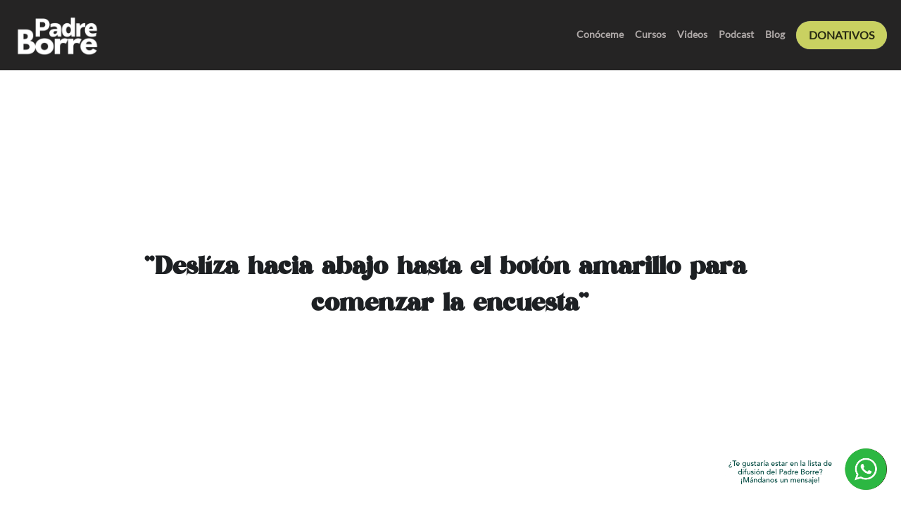

--- FILE ---
content_type: text/html; charset=utf-8
request_url: https://www.padreborre.com/omar-lopez
body_size: 103285
content:
<!-- Powered by Strikingly.com 4 (1) Jan 19, 2026 at 00:47-->
<!DOCTYPE html>
<html itemscope itemtype='http://schema.org/WebPage' lang='en' xmlns:og='http://ogp.me/ns#' xmlns='http://www.w3.org/1999/xhtml'>
<head>
<title>Omar López - Padre Borre</title>
<!-- removing_gon has activated 100%, so we add not_removing_gon rollout for specific user -->
<style>#s-content.s-font-body-lato-regular .s-font-body{font-family:lato-regular,sans-serif}#s-content.s-font-title-bulgar-regular .s-font-title{font-family:bulgar-regular,sans-serif}#s-content.s-font-heading-bulgar-regular .s-font-heading{font-family:bulgar-regular,sans-serif}#s-content.s-font-button-lato-regular .s-font-button{font-family:lato-regular,sans-serif}#s-content.s-font-nav_item-lato-regular .s-font-nav_item{font-family:lato-regular,sans-serif}</style>
  <script>
//<![CDATA[
window.$S={};$S.app_instances=[];$S.nav=[{"name":"\/inicio","uid":"dbf686b1-b23a-4561-a09c-aaefcd0a520e","memberOnly":false,"hasPassword":false,"isHomePage":true},{"name":"\/conoceme","uid":"03799797-7a1b-49bd-a5b5-5e643771427d","memberOnly":false,"hasPassword":false,"isHomePage":false},{"name":"\/ejercicios","uid":"37092fd3-bcd7-4f91-82c0-7c6dd67d4f8a","memberOnly":false,"hasPassword":false,"isHomePage":false},{"name":"\/podcast-padre-borre","uid":"58270a32-b65c-458d-9cf0-8c4ab8daeef7","memberOnly":false,"hasPassword":false,"isHomePage":false},{"name":"\/instagram","uid":"1ac93e61-74d8-4623-88e4-185716694f3c","memberOnly":false,"hasPassword":false,"isHomePage":false},{"name":"\/evangelio-para-ninos","uid":"286db6cf-72ff-435b-8dad-9870fe2f2ef4","memberOnly":false,"hasPassword":false,"isHomePage":false},{"name":"\/donativos","uid":"aeef8962-2c05-4b76-a3e9-c2a5409aeec6","memberOnly":false,"hasPassword":false,"isHomePage":false},{"name":"\/magro","uid":"661fa69c-b5d4-4281-860e-f82f1e8b788b","memberOnly":false,"hasPassword":false,"isHomePage":false},{"name":"\/mariologia","uid":"0de8163a-3eba-4281-95cc-98c68b752059","memberOnly":false,"hasPassword":false,"isHomePage":false},{"name":"\/pascua-infantil","uid":"c5aa9f0c-b84c-4137-a3a2-b65781b7945a","memberOnly":false,"hasPassword":false,"isHomePage":false},{"name":"\/palabra","uid":"cdc9bf65-83d5-4939-999e-96d68edc7d40","memberOnly":false,"hasPassword":false,"isHomePage":false},{"name":"\/orando-con-los-salmos","uid":"3d302255-2152-4d31-b199-5d587f2c56bf","memberOnly":false,"hasPassword":false,"isHomePage":false},{"name":"\/la-barca","uid":"825f4bc6-0ff8-4ee2-b411-0ef00c16839c","memberOnly":false,"hasPassword":false,"isHomePage":false},{"name":"\/pago","uid":"2a14d1aa-5a5e-4811-ade6-c2f631562105","memberOnly":false,"hasPassword":false,"isHomePage":false},{"name":"\/retiro","uid":"f91caedf-9201-47a6-a526-abee43de58c5","memberOnly":false,"hasPassword":false,"isHomePage":false},{"name":"\/pago-en-banco","uid":"9d4ceb79-d69c-48b9-9fbd-0ab3d3ffd0c4","memberOnly":false,"hasPassword":false,"isHomePage":false},{"name":"\/accesomar","uid":"4e78b046-2667-4752-aca1-a1f02643ca76","memberOnly":false,"hasPassword":true,"isHomePage":false},{"name":"\/la-palabra","uid":"aabc9d9b-5ad9-4bab-9aac-e8059cbd638e","memberOnly":false,"hasPassword":false,"isHomePage":false},{"name":"\/accesopal","uid":"f4c062c0-a1a4-4b21-9e7e-4b5d0c42bd20","memberOnly":false,"hasPassword":true,"isHomePage":false},{"name":"\/accesoadviento","uid":"74648ac4-5acc-4232-8370-24f2d74dd6c1","memberOnly":false,"hasPassword":true,"isHomePage":false},{"name":"\/blog","uid":"4507ced7-65c6-469a-9452-be050bc8733f","memberOnly":false,"hasPassword":false,"isHomePage":false},{"name":"\/padresergio","uid":"cd262ed4-dfbd-4de2-9151-7b4b4b2cb6ca","memberOnly":false,"hasPassword":false,"isHomePage":false},{"name":"\/padre-chulalo","uid":"08d7e43b-b6f0-4bb3-b57f-b555095fffb9","memberOnly":false,"hasPassword":false,"isHomePage":false},{"name":"\/padre-cheke","uid":"f4b2df79-a5e8-47e1-90f8-45eb6c54b610","memberOnly":false,"hasPassword":false,"isHomePage":false},{"name":"\/padre-angel-espinoza","uid":"50f42cfe-2c35-4d3b-91ae-5e0fbafd8ca2","memberOnly":false,"hasPassword":false,"isHomePage":false},{"name":"\/margarita","uid":"4f0ba420-c957-47f8-8a08-66d7f7dfaf3d","memberOnly":false,"hasPassword":false,"isHomePage":false},{"name":"\/el-rincon-del-catolico","uid":"b4951114-1c7d-4e0d-a70b-72b04886a195","memberOnly":false,"hasPassword":false,"isHomePage":false},{"name":"\/influencers-catolicos","uid":"7f24546f-3da5-41b8-a524-b47d760e6d0d","memberOnly":false,"hasPassword":false,"isHomePage":false},{"name":"\/padre-arturo-cornejo","uid":"d34d7f76-9234-41b6-80c8-194d4ee616a7","memberOnly":false,"hasPassword":false,"isHomePage":false},{"name":"\/padre-sergio-arguello","uid":"4602e3b0-24af-4f23-acbf-f5ba73e0d1b7","memberOnly":false,"hasPassword":false,"isHomePage":false},{"name":"\/revista-rayo-luz","uid":"91040d2d-aa4b-4f83-ae7d-f64bc8605b22","memberOnly":false,"hasPassword":false,"isHomePage":false},{"name":"\/semi-alberto-estrada","uid":"df5301d0-6b48-4624-a72e-fb72f30c0601","memberOnly":false,"hasPassword":false,"isHomePage":false},{"name":"\/padre-juan-carlos-arias","uid":"2e2e8410-8384-4ede-9aa7-fc64b97d680f","memberOnly":false,"hasPassword":false,"isHomePage":false},{"name":"\/uncorazonquearde","uid":"fa11de1a-45dc-4e1a-9f66-e3e10d858304","memberOnly":false,"hasPassword":false,"isHomePage":false},{"name":"\/padre-cristian","uid":"e14f140c-edd2-4a90-8dc5-0ca672574b03","memberOnly":false,"hasPassword":false,"isHomePage":false},{"name":"\/hermanajosefina","uid":"b3ac348d-064b-4dce-aa86-5e0d0f9fabec","memberOnly":false,"hasPassword":false,"isHomePage":false},{"name":"\/testigos","uid":"0d9ea6c8-8fb5-4235-b2fb-c0706e0a8f62","memberOnly":false,"hasPassword":false,"isHomePage":false},{"name":"\/search-1","uid":"cf540c44-19e8-4d2b-8f1d-2989b7d8137a","memberOnly":false,"hasPassword":false,"isHomePage":false},{"name":"\/seamossantos","uid":"b9a3b3cb-c31e-4635-ae62-ddc3f8c6fcdb","memberOnly":false,"hasPassword":false,"isHomePage":false},{"name":"\/roy-perez","uid":"7e2c2778-0883-4b15-b526-c0b484fe890b","memberOnly":false,"hasPassword":false,"isHomePage":false},{"name":"\/fray-alejo","uid":"cc8bb8cf-fa40-43d0-95ca-f0cbe422d988","memberOnly":false,"hasPassword":false,"isHomePage":false},{"name":"\/ale-marquecho","uid":"acd9699d-20ca-4e55-a3a3-52d035bce578","memberOnly":false,"hasPassword":false,"isHomePage":false},{"name":"\/conmadres","uid":"b2956962-2da7-4482-b97e-4a47a7e85adc","memberOnly":false,"hasPassword":false,"isHomePage":false},{"name":"\/mago-alexis","uid":"cca41724-5cfd-4c53-b2e5-547ec8bb13c3","memberOnly":false,"hasPassword":false,"isHomePage":false},{"name":"\/lamejorparte","uid":"32923f2b-4d96-4158-b5bc-db09860c1cbf","memberOnly":false,"hasPassword":false,"isHomePage":false},{"name":"\/lolis","uid":"3e28c62f-399b-43c6-b6b7-4bc19bc96a5f","memberOnly":false,"hasPassword":false,"isHomePage":false},{"name":"\/rod","uid":"17ad5b8b-b325-4288-a926-f8ae4f71a9ee","memberOnly":false,"hasPassword":false,"isHomePage":false},{"name":"\/padre-chava","uid":"3c14f680-11f7-40ea-8b7f-e9c0d6555860","memberOnly":false,"hasPassword":false,"isHomePage":false},{"name":"\/paolapablo","uid":"80be3921-dee2-4ffa-b24b-516dc156979f","memberOnly":false,"hasPassword":false,"isHomePage":false},{"name":"\/rebeca","uid":"1ef24571-8acb-4221-b205-51362ffc9d03","memberOnly":false,"hasPassword":false,"isHomePage":false},{"name":"\/wilson-tamayo","uid":"9ed742a4-c4e8-4551-8d1d-867d1e2f5969","memberOnly":false,"hasPassword":false,"isHomePage":false},{"name":"\/mujica","uid":"ce241714-f82a-4811-b6e7-8815466f5247","memberOnly":false,"hasPassword":false,"isHomePage":false},{"name":"\/se-buscan-rebeldes","uid":"1a5ed4eb-9230-4510-9e1d-877318b770cf","memberOnly":false,"hasPassword":false,"isHomePage":false},{"name":"\/padrejuanramon","uid":"f5b9a40f-7416-4b39-aadb-823b1c0d9d2b","memberOnly":false,"hasPassword":false,"isHomePage":false},{"name":"\/gustavomejia","uid":"a62a5080-0b69-4819-87dc-191423066e6f","memberOnly":false,"hasPassword":false,"isHomePage":false},{"name":"\/zuleyma","uid":"5813af96-8aa2-4a8f-bb66-64f43b033913","memberOnly":false,"hasPassword":false,"isHomePage":false},{"name":"\/propiedaddecristo","uid":"8d192cd3-e8f2-42bd-9f0f-06a9ef5088be","memberOnly":false,"hasPassword":false,"isHomePage":false},{"name":"\/marlenedelacruz","uid":"3d3e8f03-1a87-48ae-a138-bb4eafb435eb","memberOnly":false,"hasPassword":false,"isHomePage":false},{"name":"\/zenit","uid":"08942c43-2750-447b-8284-fe5590877cd7","memberOnly":false,"hasPassword":false,"isHomePage":false},{"name":"\/padrevarela","uid":"6ba8b1b8-b9d2-439a-a476-8e7608da5474","memberOnly":false,"hasPassword":false,"isHomePage":false},{"name":"\/movidaporelamor","uid":"2ed7eba3-5dda-46bd-bea5-710bdc222459","memberOnly":false,"hasPassword":false,"isHomePage":false},{"name":"\/sharon","uid":"2ff587f5-6989-42db-9c48-84f3101a26c9","memberOnly":false,"hasPassword":false,"isHomePage":false},{"name":"\/sebuscanrebeldes","uid":"b0ea5cbd-cf83-4cc0-a2d8-d8a5dcb158f4","memberOnly":false,"hasPassword":false,"isHomePage":false},{"name":"\/graciayvirtud","uid":"d17f593e-6295-4bd1-95f9-284b65c7e54b","memberOnly":false,"hasPassword":false,"isHomePage":false},{"name":"\/redcatolicaderecreacion","uid":"8789dca2-ad6b-4511-99dd-84755c37449a","memberOnly":false,"hasPassword":false,"isHomePage":false},{"name":"\/padreraul","uid":"1c415b79-d2e4-4edc-bc41-e509732c3cc0","memberOnly":false,"hasPassword":false,"isHomePage":false},{"name":"\/graciayvirtud-1","uid":"13f7460e-7863-451d-aaac-8e3393783808","memberOnly":false,"hasPassword":false,"isHomePage":false},{"name":"\/redcatolicaderecreacion-1","uid":"020a8f95-a977-4a96-b18a-6119a72826b7","memberOnly":false,"hasPassword":false,"isHomePage":false},{"name":"\/fernandotiscareno","uid":"027ab34c-466a-4fe3-81b3-3ab85ae0e622","memberOnly":false,"hasPassword":false,"isHomePage":false},{"name":"\/cursos","uid":"be696a10-37fa-4fc8-996a-c55b9d8fa6e8","memberOnly":false,"hasPassword":false,"isHomePage":false},{"name":"\/comunidad-de-fuego","uid":"9a2747eb-c932-43f7-9fe1-b58b9d47ccd5","memberOnly":false,"hasPassword":false,"isHomePage":false},{"name":"\/videos","uid":"6a8d24c1-8144-484b-b889-53843b1ef184","memberOnly":false,"hasPassword":false,"isHomePage":false},{"name":"\/podcast","uid":"815e5bbe-e413-4b75-aa62-884680f2ada7","memberOnly":false,"hasPassword":false,"isHomePage":false},{"name":"\/blog-1","uid":"ec38dca7-3c3d-4e23-99d4-59e1486e20d7","memberOnly":false,"hasPassword":false,"isHomePage":false},{"name":"\/creatolicos","uid":"841c9685-3142-4aa9-8510-2d1b8276a25b","memberOnly":false,"hasPassword":false,"isHomePage":false},{"name":"\/dos-son-uno","uid":"9d14c950-ebf6-490f-999b-def220152a25","memberOnly":false,"hasPassword":false,"isHomePage":false},{"name":"\/scendere","uid":"0a540ef0-e822-44e1-9a20-52cc3a67022a","memberOnly":false,"hasPassword":false,"isHomePage":false},{"name":"\/omar-lopez","uid":"5035cbf2-558a-429e-83ae-6583b6d94512","memberOnly":false,"hasPassword":false,"isHomePage":false},{"name":"\/esvirteo","uid":"d88c087f-6f09-4727-bc32-72ec050c955e","memberOnly":false,"hasPassword":false,"isHomePage":false},{"name":"\/evangelizacion-activa","uid":"174ddb78-2a9f-4b7f-95d6-b3431b0e381f","memberOnly":false,"hasPassword":false,"isHomePage":false},{"name":"\/maria-langarica","uid":"c1689bc7-816b-479a-b848-e152b0fb68de","memberOnly":false,"hasPassword":false,"isHomePage":false},{"name":"\/desde-la-fe","uid":"d87d6265-914c-4d87-af2a-a3ccd96441ee","memberOnly":false,"hasPassword":false,"isHomePage":false},{"name":"\/donativos-1","uid":"cd21e35b-1a42-4991-83bd-5dd2c4474eb4","memberOnly":false,"hasPassword":false,"isHomePage":false}];$S.conf={"SUPPORTED_CURRENCY":[{"code":"AED","symbol":"\u062f.\u0625","decimal":".","thousand":",","precision":2,"name":"United Arab Emirates Dirham"},{"code":"AFN","symbol":"\u060b","decimal":".","thousand":",","precision":2,"name":"Afghan afghani"},{"code":"ALL","symbol":"Lek","decimal":",","thousand":".","precision":2,"name":"Albanian lek"},{"code":"AMD","symbol":"\u058f","decimal":",","thousand":".","precision":2,"name":"Armenian dram"},{"code":"ANG","symbol":"\u0192","decimal":",","thousand":".","precision":2,"name":"Netherlands Antillean guilder"},{"code":"AOA","symbol":"Kz","decimal":",","thousand":".","precision":2,"name":"Angolan kwanza"},{"code":"ARS","symbol":"$","decimal":",","thousand":".","precision":2,"name":"Argentine peso"},{"code":"AUD","symbol":"A$","decimal":".","thousand":" ","precision":2,"name":"Australian Dollar"},{"code":"AWG","symbol":"\u0192","decimal":".","thousand":",","precision":2,"name":"Aruban florin"},{"code":"AZN","symbol":"\u20bc","decimal":".","thousand":",","precision":2,"name":"Azerbaijani Manat"},{"code":"BAM","symbol":"KM","decimal":",","thousand":".","precision":2,"name":"Bosnia and Herzegovina convertible mark"},{"code":"BBD","symbol":"$","decimal":".","thousand":",","precision":2,"name":"Barbadian dollar"},{"code":"BDT","symbol":"Tk","decimal":".","thousand":",","precision":2,"name":"Bangladeshi Taka"},{"code":"BGN","symbol":"\u043b\u0432","decimal":",","thousand":".","precision":2,"name":"Bulgarian lev"},{"code":"BHD","symbol":"\u062f.\u0628","decimal":".","thousand":",","precision":3,"name":"Bahraini dinar"},{"code":"BIF","symbol":"FBu","decimal":".","thousand":",","precision":0,"name":"Burundian franc"},{"code":"BMD","symbol":"$","decimal":".","thousand":",","precision":2,"name":"Bermudian dollar"},{"code":"BND","symbol":"$","decimal":".","thousand":",","precision":2,"name":"Brunei dollar"},{"code":"BOB","symbol":"$b","decimal":",","thousand":".","precision":2,"name":"Bolivian boliviano"},{"code":"BRL","symbol":"R$","decimal":",","thousand":".","precision":2,"name":"Brazilian Real","format":"%s %v"},{"code":"BSD","symbol":"$","decimal":".","thousand":",","precision":2,"name":"Bahamian dollar"},{"code":"BTN","symbol":"Nu.","decimal":".","thousand":",","precision":2,"name":"Bhutanese ngultrum"},{"code":"BWP","symbol":"P","decimal":".","thousand":",","precision":2,"name":"Botswana pula"},{"code":"BYN","symbol":"Br","decimal":".","thousand":",","precision":2,"name":"Belarusian ruble"},{"code":"BZD","symbol":"BZ$","decimal":".","thousand":",","precision":2,"name":"Belize dollar"},{"code":"CAD","symbol":"$","decimal":".","thousand":",","precision":2,"name":"Canadian Dollar"},{"code":"CDF","symbol":"FC","decimal":".","thousand":",","precision":2,"name":"Congolese franc"},{"code":"CHF","symbol":"CHF","decimal":".","thousand":"'","precision":2,"name":"Swiss Franc","format":"%s %v"},{"code":"CLP","symbol":"$","decimal":"","thousand":".","precision":0,"name":"Chilean Peso"},{"code":"CNY","symbol":"\u00a5","decimal":".","thousand":",","precision":2,"name":"Chinese Yuan"},{"code":"CRC","symbol":"\u20a1","decimal":",","thousand":".","precision":2,"name":"Costa Rican col\u00f3n"},{"code":"CUP","symbol":"$","decimal":".","thousand":",","precision":2,"name":"Cuban peso"},{"code":"CVE","symbol":"$","decimal":".","thousand":",","precision":2,"name":"Cape Verdean escudo"},{"code":"CZK","symbol":"K\u010d","decimal":",","thousand":".","precision":2,"name":"Czech Koruna","format":"%v %s"},{"code":"DJF","symbol":"Fdj","decimal":".","thousand":",","precision":0,"name":"Djiboutian franc"},{"code":"DKK","symbol":"kr","decimal":".","thousand":",","precision":2,"name":"Danish Krone","format":"%v %s"},{"code":"DOP","symbol":"RD$","decimal":".","thousand":",","precision":2,"name":"Dominican peso"},{"code":"DZD","symbol":"\u062f\u062c","decimal":",","thousand":".","precision":2,"name":"Algerian dinar"},{"code":"EGP","symbol":"E\u00a3","decimal":".","thousand":",","precision":2,"name":"Egyptian pound"},{"code":"ERN","symbol":"Nkf","decimal":".","thousand":",","precision":2,"name":"Eritrean nakfa"},{"code":"ETB","symbol":"Br","decimal":".","thousand":",","precision":2,"name":"Ethiopian birr"},{"code":"EUR","symbol":"\u20ac","decimal":",","thousand":".","precision":2,"name":"Euro","format":"%v %s"},{"code":"FJD","symbol":"$","decimal":".","thousand":",","precision":2,"name":"Fijian dollar"},{"code":"FKP","symbol":"\u00a3","decimal":".","thousand":",","precision":2,"name":"Falkland Islands pound"},{"code":"GBP","symbol":"\u00a3","decimal":".","thousand":",","precision":2,"name":"British Pound"},{"code":"GEL","symbol":"\u10da","decimal":",","thousand":".","precision":2,"name":"Georgian lari"},{"code":"GGP","symbol":"\u00a3","decimal":".","thousand":",","precision":2,"name":"Guernsey pound"},{"code":"GHS","symbol":"GH\u20b5","decimal":".","thousand":",","precision":2,"name":"Ghanaian cedi"},{"code":"GIP","symbol":"\u00a3","decimal":".","thousand":",","precision":2,"name":"Gibraltar pound"},{"code":"GMD","symbol":"D","decimal":".","thousand":",","precision":2,"name":"Gambian dalasi"},{"code":"GNF","symbol":"\u20a3","decimal":".","thousand":",","precision":0,"name":"Guinean franc"},{"code":"GTQ","symbol":"Q","decimal":".","thousand":",","precision":2,"name":"Guatemalan quetzal"},{"code":"GYD","symbol":"G$","decimal":".","thousand":",","precision":2,"name":"Guyanese dollar"},{"code":"HKD","symbol":"HK$","decimal":".","thousand":",","precision":2,"name":"Hong Kong Dollar"},{"code":"HNL","symbol":"L","decimal":".","thousand":",","precision":2,"name":"Honduran lempira"},{"code":"HRK","symbol":"kn","decimal":".","thousand":",","precision":2,"name":"Croatian kuna"},{"code":"HTG","symbol":"G","decimal":".","thousand":",","precision":2,"name":"Haitian gourde"},{"code":"HUF","symbol":"Ft","decimal":"","thousand":",","precision":0,"name":"Hungarian Forint","format":"%v %s"},{"code":"ILS","symbol":"\u20aa","decimal":".","thousand":",","precision":2,"name":"Israeli New Shekel"},{"code":"IMP","symbol":"\u00a3","decimal":".","thousand":",","precision":2,"name":"Isle of Man pound"},{"code":"INR","symbol":"\u20b9","decimal":".","thousand":",","precision":2,"name":"Indian Rupee"},{"code":"IQD","symbol":"\u062f.\u0639","decimal":".","thousand":",","precision":3,"name":"Iraqi dinar"},{"code":"IRR","symbol":"\u062a\u0648\u0645\u0627\u0646","decimal":".","thousand":",","precision":2,"name":"Iranian rial"},{"code":"ISK","symbol":"kr","decimal":",","thousand":".","precision":2,"name":"Icelandic kr\u00f3na"},{"code":"JEP","symbol":"\u00a3","decimal":".","thousand":",","precision":2,"name":"Jersey pound"},{"code":"JMD","symbol":"J$","decimal":".","thousand":",","precision":2,"name":"Jamaican Dollar"},{"code":"JOD","symbol":"JD","decimal":".","thousand":",","precision":3,"name":"Jordanian Dinar"},{"code":"JPY","symbol":"\u00a5","decimal":"","thousand":",","precision":0,"name":"Japanese Yen","format":"%s %v"},{"code":"KES","symbol":"KSh","decimal":".","thousand":",","precision":2,"name":"Kenyan shilling"},{"code":"KGS","symbol":"\u043b\u0432","decimal":",","thousand":".","precision":2,"name":"Kyrgyzstani som"},{"code":"KHR","symbol":"\u17db","decimal":".","thousand":",","precision":2,"name":"Cambodian riel"},{"code":"KMF","symbol":"CF","decimal":".","thousand":",","precision":0,"name":"Comorian franc"},{"code":"KPW","symbol":"\u20a9","decimal":".","thousand":",","precision":2,"name":"North Korean won"},{"code":"KRW","symbol":"\uc6d0","decimal":"","thousand":",","precision":0,"name":"South Korean Won","format":"%v %s"},{"code":"KWD","symbol":"\u062f.\u0643","decimal":".","thousand":",","precision":3,"name":"Kuwait dinar"},{"code":"KYD","symbol":"CI$","decimal":".","thousand":",","precision":2,"name":"Cayman Islands dollar"},{"code":"KZT","symbol":"\u20b8","decimal":",","thousand":".","precision":2,"name":"Kazakhstani tenge"},{"code":"LBP","symbol":"LL","decimal":".","thousand":",","precision":2,"name":"Lebanese pound"},{"code":"LKR","symbol":"\u20a8","decimal":".","thousand":",","precision":2,"name":"Sri Lankan rupee"},{"code":"LRD","symbol":"LR$","decimal":".","thousand":",","precision":2,"name":"Liberian dollar"},{"code":"LSL","symbol":"M","decimal":".","thousand":",","precision":2,"name":"Lesotho loti"},{"code":"LYD","symbol":"LD","decimal":".","thousand":",","precision":3,"name":"Libyan dinar"},{"code":"MAD","symbol":"\u062f.\u0645.","decimal":",","thousand":".","precision":2,"name":"Moroccan dirham"},{"code":"MDL","symbol":"L","decimal":",","thousand":".","precision":2,"name":"Moldovan leu"},{"code":"MGA","symbol":"Ar","decimal":".","thousand":",","precision":0,"name":"Malagasy ariary"},{"code":"MKD","symbol":"\u0434\u0435\u043d","decimal":",","thousand":".","precision":2,"name":"Macedonian denar"},{"code":"MMK","symbol":"Ks","decimal":".","thousand":",","precision":2,"name":"Myanmar kyat"},{"code":"MNT","symbol":"\u20ae","decimal":".","thousand":",","precision":2,"name":"Mongolian tugrik"},{"code":"MOP","symbol":"MOP$","decimal":".","thousand":",","precision":2,"name":"Macanese pataca"},{"code":"MRO","symbol":"UM","decimal":".","thousand":",","precision":2,"name":"Mauritanian Ouguiya"},{"code":"MRU","symbol":"UM","decimal":".","thousand":",","precision":2,"name":"Mauritanian ouguiya"},{"code":"MUR","symbol":"\u20a8","decimal":".","thousand":",","precision":2,"name":"Mauritian rupee"},{"code":"MVR","symbol":"Rf","decimal":".","thousand":",","precision":2,"name":"Maldivian rufiyaa"},{"code":"MWK","symbol":"K","decimal":".","thousand":",","precision":2,"name":"Malawian kwacha"},{"code":"MXN","symbol":"$","decimal":".","thousand":",","precision":2,"name":"Mexican Peso"},{"code":"MYR","symbol":"RM","decimal":".","thousand":",","precision":2,"name":"Malaysian Ringgit"},{"code":"MZN","symbol":"MT","decimal":",","thousand":".","precision":2,"name":"Mozambican metical"},{"code":"NAD","symbol":"N$","decimal":".","thousand":",","precision":2,"name":"Namibian dollar"},{"code":"NGN","symbol":"\u20a6","decimal":".","thousand":",","precision":2,"name":"Nigerian naira"},{"code":"NIO","symbol":"C$","decimal":".","thousand":",","precision":2,"name":"Nicaraguan c\u00f3rdoba"},{"code":"NOK","symbol":"kr","decimal":",","thousand":".","precision":2,"name":"Norwegian Krone","format":"%v %s"},{"code":"NPR","symbol":"\u20a8","decimal":".","thousand":",","precision":2,"name":"Nepalese rupee"},{"code":"NZD","symbol":"$","decimal":".","thousand":",","precision":2,"name":"New Zealand Dollar"},{"code":"OMR","symbol":"\u0631.\u0639.","decimal":".","thousand":",","precision":3,"name":"Omani rial"},{"code":"PAB","symbol":"B\/.","decimal":".","thousand":",","precision":2,"name":"Panamanian balboa"},{"code":"PEN","symbol":"S\/.","decimal":".","thousand":",","precision":2,"name":"Peruvian Sol"},{"code":"PGK","symbol":"K","decimal":".","thousand":",","precision":2,"name":"Papua New Guinean kina"},{"code":"PHP","symbol":"\u20b1","decimal":".","thousand":",","precision":2,"name":"Philippine Peso"},{"code":"PKR","symbol":"\u20a8","decimal":".","thousand":",","precision":2,"name":"Pakistani rupee"},{"code":"PLN","symbol":"z\u0142","decimal":",","thousand":" ","precision":2,"name":"Polish Zloty","format":"%v %s"},{"code":"PYG","symbol":"\u20b2","decimal":",","thousand":".","precision":0,"name":"Paraguayan guaran\u00ed"},{"code":"QAR","symbol":"\u0631.\u0642","decimal":".","thousand":",","precision":2,"name":"Qatari riyal"},{"code":"RON","symbol":"lei","decimal":",","thousand":".","precision":2,"name":"Romanian leu"},{"code":"RSD","symbol":"\u0434\u0438\u043d","decimal":",","thousand":".","precision":2,"name":"Serbian dinar"},{"code":"RUB","symbol":"\u20bd","decimal":",","thousand":".","precision":2,"name":"Russian Ruble","format":"%v %s"},{"code":"RWF","symbol":"FRw","decimal":".","thousand":",","precision":0,"name":"Rwandan franc"},{"code":"SAR","symbol":"\u0631.\u0633","decimal":".","thousand":",","precision":2,"name":"Saudi Arabian riyal"},{"code":"SBD","symbol":"SI$","decimal":".","thousand":",","precision":2,"name":"Solomon Islands dollar"},{"code":"SCR","symbol":"SRe","decimal":".","thousand":",","precision":2,"name":"Seychellois rupee"},{"code":"SDG","symbol":"SDG","decimal":".","thousand":",","precision":2,"name":"Sudanese pound"},{"code":"SEK","symbol":"kr","decimal":".","thousand":" ","precision":2,"name":"Swedish Krona","format":"%v %s"},{"code":"SGD","symbol":"S$","decimal":".","thousand":",","precision":2,"name":"Singapore Dollar"},{"code":"SHP","symbol":"\u00a3","decimal":".","thousand":",","precision":2,"name":"Saint Helena pound"},{"code":"SLL","symbol":"Le","decimal":".","thousand":",","precision":2,"name":"Sierra Leonean leone"},{"code":"SOS","symbol":"S","decimal":".","thousand":",","precision":2,"name":"Somali shilling"},{"code":"SRD","symbol":"$","decimal":",","thousand":".","precision":2,"name":"Surinamese dollar"},{"code":"SSP","symbol":"SS\u00a3","decimal":".","thousand":",","precision":2,"name":"South Sudanese pound"},{"code":"STD","symbol":"Db","decimal":".","thousand":",","precision":2,"name":"Sao Tomean Dobra"},{"code":"STN","symbol":"Db","decimal":".","thousand":",","precision":2,"name":"S\u00e3o Tom\u00e9 and Pr\u00edncipe dobra"},{"code":"SYP","symbol":"LS","decimal":".","thousand":",","precision":2,"name":"Syrian pound"},{"code":"SZL","symbol":"E","decimal":".","thousand":",","precision":2,"name":"Swazi lilangeni"},{"code":"THB","symbol":"\u0e3f","decimal":".","thousand":",","precision":2,"name":"Thai Baht"},{"code":"TJS","symbol":"SM","decimal":".","thousand":",","precision":2,"name":"Tajikistani somoni"},{"code":"TMT","symbol":"T","decimal":".","thousand":",","precision":2,"name":"Turkmenistan manat"},{"code":"TND","symbol":"\u062f.\u062a","decimal":".","thousand":",","precision":3,"name":"Tunisian dinar"},{"code":"TOP","symbol":"T$","decimal":".","thousand":",","precision":2,"name":"Tongan pa\u02bbanga"},{"code":"TRY","symbol":"\u20ba","decimal":".","thousand":",","precision":2,"name":"Turkish lira"},{"code":"TTD","symbol":"TT$","decimal":".","thousand":",","precision":2,"name":"Trinidad and Tobago dollar"},{"code":"TWD","symbol":"NT$","decimal":"","thousand":",","precision":0,"name":"New Taiwan Dollar"},{"code":"TZS","symbol":"Tsh","decimal":".","thousand":",","precision":2,"name":"Tanzanian shilling"},{"code":"UAH","symbol":"\u20b4","decimal":".","thousand":",","precision":2,"name":"Ukrainian hryvnia"},{"code":"UGX","symbol":"USh","decimal":".","thousand":",","precision":2,"name":"Ugandan shilling"},{"code":"USD","symbol":"$","decimal":".","thousand":",","precision":2,"name":"United States Dollar"},{"code":"UYU","symbol":"$U","decimal":",","thousand":".","precision":2,"name":"Uruguayan peso"},{"code":"UZS","symbol":"\u043b\u0432","decimal":",","thousand":".","precision":2,"name":"Uzbekistani so\u02bbm"},{"code":"VES","symbol":"Bs.S.","decimal":".","thousand":",","precision":2,"name":"Venezuelan bol\u00edvar soberano"},{"code":"VUV","symbol":"VT","decimal":".","thousand":",","precision":0,"name":"Vanuatu vatu"},{"code":"WST","symbol":"WS$","decimal":".","thousand":",","precision":2,"name":"Samoan t\u0101l\u0101"},{"code":"XAF","symbol":"FCFA","decimal":".","thousand":",","precision":0,"name":"Central African CFA franc"},{"code":"XCD","symbol":"EC$","decimal":".","thousand":",","precision":2,"name":"East Caribbean dollar"},{"code":"XDR","symbol":"SDR","decimal":".","thousand":"","precision":0,"name":"Special drawing rights"},{"code":"XOF","symbol":"CFA","decimal":".","thousand":",","precision":0,"name":"West African CFA franc"},{"code":"XPF","symbol":"\u20a3","decimal":".","thousand":",","precision":0,"name":"CFP franc"},{"code":"YER","symbol":"\u0631.\u064a","decimal":".","thousand":",","precision":2,"name":"Yemeni rial"},{"code":"ZAR","symbol":"R","decimal":".","thousand":",","precision":2,"name":"South African Rand"},{"code":"ZMW","symbol":"K","decimal":",","thousand":".","precision":2,"name":"Zambian kwacha"},{"code":"IDR","symbol":"Rp ","decimal":"","thousand":".","precision":0,"name":"Indonesian Rupiah"},{"code":"VND","symbol":"\u20ab","decimal":"","thousand":".","precision":0,"name":"Vietnamese Dong","format":"%v%s"},{"code":"LAK","symbol":"\u20ad","decimal":".","thousand":",","precision":2,"name":"Lao kip"},{"code":"COP","symbol":"$","decimal":".","thousand":",","precision":0,"name":"Colombian Peso"}],"pages_show_static_path":"https:\/\/static-assets.strikinglycdn.com\/pages_show_static-bc1f19a55f2b44d4730b53552286eb27fea2e9da8282fb2743c9147c736f5092.js","keenio_collection":"strikingly_pageviews","keenio_collection_sharding":"strikingly_pageviews-33800001-33900000","keenio_pbs_impression_collection":"strikingly_pbs_impression","keenio_pbs_conversion_collection":"strikingly_pbs_conversion","keenio_pageservice_imageshare_collection":"strikingly_pageservice_imageshare","keenio_page_socialshare_collection":"strikingly_page_socialshare","keenio_page_framing_collection":"strikingly_page_framing","keenio_file_download_collection":"strikingly_file_download","keenio_ecommerce_buyer_landing":"strikingly_ecommerce_buyer_landing","keenio_ecommerce_buyer_viewed_checkout_dialog":"strikingly_ecommerce_buyer_viewed_checkout_dialog","keenio_ecommerce_buyer_completed_shipping_address":"strikingly_ecommerce_buyer_completed_shipping_address","keenio_ecommerce_buyer_selected_payment_method":"strikingly_ecommerce_buyer_selected_payment_method","keenio_ecommerce_buyer_canceled_order":"strikingly_ecommerce_buyer_canceled_order","keenio_ecommerce_buyer_added_item_to_cart":"strikingly_ecommerce_buyer_added_item_to_cart","keenio_events_collection":"strikingly_events","is_screenshot_rendering":false,"ecommerce_stripe_alipay":false,"headless_render":null,"wx_instant_follow":false,"is_google_analytics_enabled":true,"is_strikingly_analytics_enabled":true,"is_from_site_to_app":false,"is_weitie":false,"weitie_post_id":null,"weitie_meta_info":null,"weitie_slogan":"\u65e0\u9700\u6ce8\u518c\u7684\u53d1\u5e16\u795e\u5668","gdpr_compliance_feature":false,"strikingly_live_chat_settings":null,"FACEBOOK_APP_ID":"138736959550286","FACEBOOK_PERMS":"email"};$S.fonts=null;$S.live_site=true;$S.user_meta={"user_type":"reseller","live_chat_branding":false,"oneClickShareInfo":null};$S.global_conf={"premium_apps":["HtmlApp","EcwidApp","MailChimpApp","CeleryApp","LocuApp"],"environment":"production","env":"production","host_suffix":"strikingly.com","asset_url":"https:\/\/static-assets.strikinglycdn.com","locale":"en","in_china":false,"country_code":null,"browser_locale":null,"is_sxl":false,"china_optimization":false,"enable_live_chat":true,"enable_internal_footer_layout":["33212390","11376106","13075825","12954266","11479862","28250243","28142805","28250455","28250492","23063547","28250512","23063531","28250538","28250791","23063511","28250526","28250588","28250582","28250575","28250570","23063556","28250565","13128850","13075827","13033035","13107039","12989659","12954536","13029321","12967243","12935703","13128849","189186","23559408","22317661","23559972","23559402","23559419","23559961","23559424","23568836","23559400","23559427","23559394","23559955","23559949","23568824","23559953","22317663","13032471","13070869","13107041","13100761","13100763","13039483","12989656","12935476","13029732","13070868","13115975","13115977","12967468"],"user_image_cdn":{"qn":"\/\/user-assets.sxlcdn.com","s":"\/\/custom-images.strikinglycdn.com"},"GROWINGIO_API_KEY":null,"BAIDU_API_KEY":null,"SEGMENTIO_API_KEY":"eb3txa37hi","FACEBOOK_APP_ID":"138736959550286","WECHAT_APP_ID":null,"WECHAT_MP_APP_ID":"","KEEN_IO_PROJECT_ID":"5317e03605cd66236a000002","KEEN_IO_WRITE_KEY":"[base64]","FIREBASE_URL":"bobcat.firebaseIO.com","CLOUDINARY_CLOUD_NAME":"hrscywv4p","CLOUDINARY_PRESET":"oxbxiyxl","rollout":{"background_for_all_sections":false,"crm_livechat":true,"stripe_payer_email":false,"stripe_alipay":true,"stripe_wechatpay":true,"stripe_afterpay":true,"stripe_klarna":true,"paynow_unionpay":true,"tw_payment_registration_upgrade":true,"new_checkout_design":true,"checkout_form_integration":true,"s6_feature":true,"customize_image_appearance":true,"advanced_section_layout_setting":true,"google_invisible_recaptcha":true,"invisible_hcaptcha":false,"show_dummy_data_in_editor":true,"show_dummy_data_in_cro_editor":true,"mobile_editor_2023":true,"mobile_editor_2023_part3":true,"vertical_alignment_2023":true,"enable_migrate_page_data":true,"enable_section_smart_binding":true,"portfolio_region_options":false,"domain_connection_v2":true,"new_blog_editor":true,"new_blog_editor_disabled":false,"draft_editor":true,"disable_draft_editor":false,"new_blog_layout":true,"new_store_layout":true,"gallery_section_2021":true,"strikingly_618":false,"nav_2021":true,"can_use_section_default_format":true,"can_use_section_text_align":true,"section_improvements_part1":true,"nav_2021_off":false,"nav_2023":true,"delay_gon":false,"shake_ssr_gon":false,"feature_list_2023":true,"pbs_i18n":true,"support_sca":false,"dlz_badge":false,"show_kickstart_entry_in_dashboard_support_widget":true,"need_html_custom_code_review":true,"has_hydrated_sections":false,"show_support_widget_in_live_site":false,"wechat_sharing":false,"new_wechat_oauth":false,"midtrans_payments":false,"pbs_variation_b":true,"all_currencies":true,"language_region_redirect_options":false,"portfolio_addon_items":false,"custom_review_v2":false},"cookie_categories":{"necessary":["_claim_popup_ref","member_name","authenticationToken","_pbs_i18n_ab_test","__strk_cookie_notification","__is_open_strk_necessary_cookie","__is_open_strk_analytics_cookie","__is_open_strk_preferences_cookie","site_id","crm_chat_token","authenticationToken","member_id","page_nocache","page_password","page_password_uid","return_path_after_verification","return_path_after_page_verification","is_submitted_all"],"preferences":["__strk_cookie_comment_name","__strk_cookie_comment_email"],"analytics":["__strk_session_id"]},"WEITIE_APP_ID":null,"WEITIE_MP_APP_ID":null,"BUGSNAG_FE_API_KEY":"","BUGSNAG_FE_JS_RELEASE_STAGE":"production","google":{"recaptcha_v2_client_key":"6LeRypQbAAAAAGgaIHIak2L7UaH4Mm3iS6Tpp7vY","recaptcha_v2_invisible_client_key":"6LdmtBYdAAAAAJmE1hETf4IHoUqXQaFuJxZPO8tW"},"hcaptcha":{"hcaptcha_checkbox_key":"cd7ccab0-57ca-49aa-98ac-db26473a942a","hcaptcha_invisible_key":"65400c5a-c122-4648-971c-9f7e931cd872"},"kickstart_locale_selection":{"en":"100","de":"100","es":"100","fr":"100","it":"100","nl":"100","pt-BR":"100","fi":"100","no":"100","sv":"100","pl":"100","cs":"100","ro":"100","ar":"100","id":"100","vi":"0","ja":"100","zh-CN":"100","zh-TW":"100"},"honeypot":"868b2232"};$S.country_list={"europe":{"name":"Europe","continent":"europe"},"asia":{"name":"Asia","continent":"asia"},"northamerica":{"name":"North America","continent":"northamerica"},"southamerica":{"name":"South America","continent":"southamerica"},"australia":{"name":"Australia","continent":"australia"},"antarctica":{"name":"Antarctica","continent":"antarctica"},"africa":{"name":"Africa","continent":"africa"},"ad":{"name":"Andorra","continent":"europe"},"ae":{"name":"United Arab Emirates","continent":"asia"},"af":{"name":"Afghanistan","continent":"asia"},"ag":{"name":"Antigua and Barbuda","continent":"northamerica"},"ai":{"name":"Anguilla","continent":"northamerica"},"al":{"name":"Albania","continent":"europe"},"am":{"name":"Armenia","continent":"asia"},"an":{"name":"Netherlands Antilles","continent":"northamerica"},"ao":{"name":"Angola","continent":"africa"},"aq":{"name":"Antarctica","continent":"antarctica"},"ar":{"name":"Argentina","continent":"southamerica"},"as":{"name":"American Samoa","continent":"australia"},"at":{"name":"Austria","continent":"europe"},"au":{"name":"Australia","continent":"australia"},"aw":{"name":"Aruba","continent":"northamerica"},"ax":{"name":"\u00c5land Islands","continent":"europe"},"az":{"name":"Azerbaijan","continent":"asia"},"ba":{"name":"Bosnia and Herzegovina","continent":"europe"},"bb":{"name":"Barbados","continent":"northamerica"},"bd":{"name":"Bangladesh","continent":"asia"},"be":{"name":"Belgium","continent":"europe"},"bf":{"name":"Burkina Faso","continent":"africa"},"bg":{"name":"Bulgaria","continent":"europe"},"bh":{"name":"Bahrain","continent":"asia"},"bi":{"name":"Burundi","continent":"africa"},"bj":{"name":"Benin","continent":"africa"},"bl":{"name":"Saint Barth\u00e9lemy","continent":"northamerica"},"bm":{"name":"Bermuda","continent":"northamerica"},"bn":{"name":"Brunei Darussalam","continent":"asia"},"bo":{"name":"Bolivia","continent":"southamerica"},"bq":{"name":"Bonaire, Sint Eustatius and Saba","continent":"northamerica"},"br":{"name":"Brazil","continent":"southamerica"},"bs":{"name":"Bahamas","continent":"northamerica"},"bt":{"name":"Bhutan","continent":"asia"},"bv":{"name":"Bouvet Island","continent":"antarctica"},"bw":{"name":"Botswana","continent":"africa"},"by":{"name":"Belarus","continent":"europe"},"bz":{"name":"Belize","continent":"northamerica"},"ca":{"name":"Canada","continent":"northamerica"},"cc":{"name":"Cocos (Keeling) Islands","continent":"asia"},"cd":{"name":"Congo, The Democratic Republic Of The","continent":"africa"},"cf":{"name":"Central African Republic","continent":"africa"},"cg":{"name":"Congo","continent":"africa"},"ch":{"name":"Switzerland","continent":"europe"},"ci":{"name":"C\u00f4te D'Ivoire","continent":"africa"},"ck":{"name":"Cook Islands","continent":"australia"},"cl":{"name":"Chile","continent":"southamerica"},"cm":{"name":"Cameroon","continent":"africa"},"cn":{"name":"China","continent":"asia"},"co":{"name":"Colombia","continent":"southamerica"},"cr":{"name":"Costa Rica","continent":"northamerica"},"cu":{"name":"Cuba","continent":"northamerica"},"cv":{"name":"Cape Verde","continent":"africa"},"cw":{"name":"Cura\u00e7ao","continent":"northamerica"},"cx":{"name":"Christmas Island","continent":"asia"},"cy":{"name":"Cyprus","continent":"asia"},"cz":{"name":"Czech Republic","continent":"europe"},"de":{"name":"Germany","continent":"europe"},"dj":{"name":"Djibouti","continent":"africa"},"dk":{"name":"Denmark","continent":"europe"},"dm":{"name":"Dominica","continent":"northamerica"},"do":{"name":"Dominican Republic","continent":"northamerica"},"dz":{"name":"Algeria","continent":"africa"},"ec":{"name":"Ecuador","continent":"southamerica"},"ee":{"name":"Estonia","continent":"europe"},"eg":{"name":"Egypt","continent":"africa"},"eh":{"name":"Western Sahara","continent":"africa"},"er":{"name":"Eritrea","continent":"africa"},"es":{"name":"Spain","continent":"europe"},"et":{"name":"Ethiopia","continent":"africa"},"fi":{"name":"Finland","continent":"europe"},"fj":{"name":"Fiji","continent":"australia"},"fk":{"name":"Falkland Islands (Malvinas)","continent":"southamerica"},"fm":{"name":"Micronesia, Federated States Of","continent":"australia"},"fo":{"name":"Faroe Islands","continent":"europe"},"fr":{"name":"France","continent":"europe"},"ga":{"name":"Gabon","continent":"africa"},"gb":{"name":"United Kingdom","continent":"europe"},"gd":{"name":"Grenada","continent":"northamerica"},"ge":{"name":"Georgia","continent":"asia"},"gf":{"name":"French Guiana","continent":"southamerica"},"gg":{"name":"Guernsey","continent":"europe"},"gh":{"name":"Ghana","continent":"africa"},"gi":{"name":"Gibraltar","continent":"europe"},"gl":{"name":"Greenland","continent":"northamerica"},"gm":{"name":"Gambia","continent":"africa"},"gn":{"name":"Guinea","continent":"africa"},"gp":{"name":"Guadeloupe","continent":"northamerica"},"gq":{"name":"Equatorial Guinea","continent":"africa"},"gr":{"name":"Greece","continent":"europe"},"gs":{"name":"South Georgia and the South Sandwich Islands","continent":"antarctica"},"gt":{"name":"Guatemala","continent":"northamerica"},"gu":{"name":"Guam","continent":"australia"},"gw":{"name":"Guinea-Bissau","continent":"africa"},"gy":{"name":"Guyana","continent":"southamerica"},"hk":{"name":"Hong Kong SAR China","continent":"asia"},"hm":{"name":"Heard and McDonald Islands","continent":"antarctica"},"hn":{"name":"Honduras","continent":"northamerica"},"hr":{"name":"Croatia","continent":"europe"},"ht":{"name":"Haiti","continent":"northamerica"},"hu":{"name":"Hungary","continent":"europe"},"id":{"name":"Indonesia","continent":"asia"},"ie":{"name":"Ireland","continent":"europe"},"il":{"name":"Israel","continent":"asia"},"im":{"name":"Isle of Man","continent":"europe"},"in":{"name":"India","continent":"asia"},"io":{"name":"British Indian Ocean Territory","continent":"asia"},"iq":{"name":"Iraq","continent":"asia"},"ir":{"name":"Iran, Islamic Republic Of","continent":"asia"},"is":{"name":"Iceland","continent":"europe"},"it":{"name":"Italy","continent":"europe"},"je":{"name":"Jersey","continent":"europe"},"jm":{"name":"Jamaica","continent":"northamerica"},"jo":{"name":"Jordan","continent":"asia"},"jp":{"name":"Japan","continent":"asia"},"ke":{"name":"Kenya","continent":"africa"},"kg":{"name":"Kyrgyzstan","continent":"asia"},"kh":{"name":"Cambodia","continent":"asia"},"ki":{"name":"Kiribati","continent":"australia"},"km":{"name":"Comoros","continent":"africa"},"kn":{"name":"Saint Kitts And Nevis","continent":"northamerica"},"kp":{"name":"Korea, Democratic People's Republic Of","continent":"asia"},"kr":{"name":"Korea, Republic of","continent":"asia"},"kw":{"name":"Kuwait","continent":"asia"},"ky":{"name":"Cayman Islands","continent":"northamerica"},"kz":{"name":"Kazakhstan","continent":"asia"},"la":{"name":"Lao People's Democratic Republic","continent":"asia"},"lb":{"name":"Lebanon","continent":"asia"},"lc":{"name":"Saint Lucia","continent":"northamerica"},"li":{"name":"Liechtenstein","continent":"europe"},"lk":{"name":"Sri Lanka","continent":"asia"},"lr":{"name":"Liberia","continent":"africa"},"ls":{"name":"Lesotho","continent":"africa"},"lt":{"name":"Lithuania","continent":"europe"},"lu":{"name":"Luxembourg","continent":"europe"},"lv":{"name":"Latvia","continent":"europe"},"ly":{"name":"Libya","continent":"africa"},"ma":{"name":"Morocco","continent":"africa"},"mc":{"name":"Monaco","continent":"europe"},"md":{"name":"Moldova, Republic of","continent":"europe"},"me":{"name":"Montenegro","continent":"europe"},"mf":{"name":"Saint Martin","continent":"northamerica"},"mg":{"name":"Madagascar","continent":"africa"},"mh":{"name":"Marshall Islands","continent":"australia"},"mk":{"name":"North Macedonia","continent":"europe"},"ml":{"name":"Mali","continent":"africa"},"mm":{"name":"Myanmar","continent":"asia"},"mn":{"name":"Mongolia","continent":"asia"},"mo":{"name":"Macao SAR China","continent":"asia"},"mp":{"name":"Northern Mariana Islands","continent":"australia"},"mq":{"name":"Martinique","continent":"northamerica"},"mr":{"name":"Mauritania","continent":"africa"},"ms":{"name":"Montserrat","continent":"northamerica"},"mt":{"name":"Malta","continent":"europe"},"mu":{"name":"Mauritius","continent":"africa"},"mv":{"name":"Maldives","continent":"asia"},"mw":{"name":"Malawi","continent":"africa"},"mx":{"name":"Mexico","continent":"northamerica"},"my":{"name":"Malaysia","continent":"asia"},"mz":{"name":"Mozambique","continent":"africa"},"na":{"name":"Namibia","continent":"africa"},"nc":{"name":"New Caledonia","continent":"australia"},"ne":{"name":"Niger","continent":"africa"},"nf":{"name":"Norfolk Island","continent":"australia"},"ng":{"name":"Nigeria","continent":"africa"},"ni":{"name":"Nicaragua","continent":"northamerica"},"nl":{"name":"Netherlands","continent":"europe"},"no":{"name":"Norway","continent":"europe"},"np":{"name":"Nepal","continent":"asia"},"nr":{"name":"Nauru","continent":"australia"},"nu":{"name":"Niue","continent":"australia"},"nz":{"name":"New Zealand","continent":"australia"},"om":{"name":"Oman","continent":"asia"},"pa":{"name":"Panama","continent":"northamerica"},"pe":{"name":"Peru","continent":"southamerica"},"pf":{"name":"French Polynesia","continent":"australia"},"pg":{"name":"Papua New Guinea","continent":"australia"},"ph":{"name":"Philippines","continent":"asia"},"pk":{"name":"Pakistan","continent":"asia"},"pl":{"name":"Poland","continent":"europe"},"pm":{"name":"Saint Pierre And Miquelon","continent":"northamerica"},"pn":{"name":"Pitcairn","continent":"australia"},"pr":{"name":"Puerto Rico","continent":"northamerica"},"ps":{"name":"Palestine, State of","continent":"asia"},"pt":{"name":"Portugal","continent":"europe"},"pw":{"name":"Palau","continent":"australia"},"py":{"name":"Paraguay","continent":"southamerica"},"qa":{"name":"Qatar","continent":"asia"},"re":{"name":"R\u00e9union","continent":"africa"},"ro":{"name":"Romania","continent":"europe"},"rs":{"name":"Serbia","continent":"europe"},"ru":{"name":"Russian Federation","continent":"europe"},"rw":{"name":"Rwanda","continent":"africa"},"sa":{"name":"Saudi Arabia","continent":"asia"},"sb":{"name":"Solomon Islands","continent":"australia"},"sc":{"name":"Seychelles","continent":"africa"},"sd":{"name":"Sudan","continent":"africa"},"se":{"name":"Sweden","continent":"europe"},"sg":{"name":"Singapore","continent":"asia"},"sh":{"name":"Saint Helena","continent":"africa"},"si":{"name":"Slovenia","continent":"europe"},"sj":{"name":"Svalbard And Jan Mayen","continent":"europe"},"sk":{"name":"Slovakia","continent":"europe"},"sl":{"name":"Sierra Leone","continent":"africa"},"sm":{"name":"San Marino","continent":"europe"},"sn":{"name":"Senegal","continent":"africa"},"so":{"name":"Somalia","continent":"africa"},"sr":{"name":"Suriname","continent":"southamerica"},"ss":{"name":"South Sudan","continent":"africa"},"st":{"name":"Sao Tome and Principe","continent":"africa"},"sv":{"name":"El Salvador","continent":"northamerica"},"sx":{"name":"Sint Maarten","continent":"northamerica"},"sy":{"name":"Syrian Arab Republic","continent":"asia"},"sz":{"name":"Swaziland","continent":"africa"},"tc":{"name":"Turks and Caicos Islands","continent":"northamerica"},"td":{"name":"Chad","continent":"africa"},"tf":{"name":"French Southern Territories","continent":"antarctica"},"tg":{"name":"Togo","continent":"africa"},"th":{"name":"Thailand","continent":"asia"},"tj":{"name":"Tajikistan","continent":"asia"},"tk":{"name":"Tokelau","continent":"australia"},"tl":{"name":"Timor-Leste","continent":"asia"},"tm":{"name":"Turkmenistan","continent":"asia"},"tn":{"name":"Tunisia","continent":"africa"},"to":{"name":"Tonga","continent":"australia"},"tr":{"name":"Turkey","continent":"europe"},"tt":{"name":"Trinidad and Tobago","continent":"northamerica"},"tv":{"name":"Tuvalu","continent":"australia"},"tw":{"name":"Taiwan","continent":"asia"},"tz":{"name":"Tanzania, United Republic of","continent":"africa"},"ua":{"name":"Ukraine","continent":"europe"},"ug":{"name":"Uganda","continent":"africa"},"um":{"name":"United States Minor Outlying Islands","continent":"australia"},"us":{"name":"United States","continent":"northamerica"},"uy":{"name":"Uruguay","continent":"southamerica"},"uz":{"name":"Uzbekistan","continent":"asia"},"va":{"name":"Holy See (Vatican City State)","continent":"europe"},"vc":{"name":"Saint Vincent And The Grenadines","continent":"northamerica"},"ve":{"name":"Venezuela, Bolivarian Republic of","continent":"southamerica"},"vg":{"name":"Virgin Islands, British","continent":"northamerica"},"vi":{"name":"Virgin Islands, U.S.","continent":"northamerica"},"vn":{"name":"Vietnam","continent":"asia"},"vu":{"name":"Vanuatu","continent":"australia"},"wf":{"name":"Wallis and Futuna","continent":"australia"},"ws":{"name":"Samoa","continent":"australia"},"ye":{"name":"Yemen","continent":"asia"},"yt":{"name":"Mayotte","continent":"africa"},"za":{"name":"South Africa","continent":"africa"},"zm":{"name":"Zambia","continent":"africa"},"zw":{"name":"Zimbabwe","continent":"africa"}};$S.state_list={"us":[{"name":"Alabama","abbr":"AL"},{"name":"Alaska","abbr":"AK"},{"name":"American Samoa","abbr":"AS"},{"name":"Arizona","abbr":"AZ"},{"name":"Arkansas","abbr":"AR"},{"name":"California","abbr":"CA"},{"name":"Colorado","abbr":"CO"},{"name":"Connecticut","abbr":"CT"},{"name":"Delaware","abbr":"DE"},{"name":"District of Columbia","abbr":"DC"},{"name":"Florida","abbr":"FL"},{"name":"Georgia","abbr":"GA"},{"name":"Guam","abbr":"GU"},{"name":"Hawaii","abbr":"HI"},{"name":"Idaho","abbr":"ID"},{"name":"Illinois","abbr":"IL"},{"name":"Indiana","abbr":"IN"},{"name":"Iowa","abbr":"IA"},{"name":"Kansas","abbr":"KS"},{"name":"Kentucky","abbr":"KY"},{"name":"Louisiana","abbr":"LA"},{"name":"Maine","abbr":"ME"},{"name":"Maryland","abbr":"MD"},{"name":"Massachusetts","abbr":"MA"},{"name":"Michigan","abbr":"MI"},{"name":"Minnesota","abbr":"MN"},{"name":"Mississippi","abbr":"MS"},{"name":"Missouri","abbr":"MO"},{"name":"Montana","abbr":"MT"},{"name":"Nebraska","abbr":"NE"},{"name":"Nevada","abbr":"NV"},{"name":"New Hampshire","abbr":"NH"},{"name":"New Jersey","abbr":"NJ"},{"name":"New Mexico","abbr":"NM"},{"name":"New York","abbr":"NY"},{"name":"North Carolina","abbr":"NC"},{"name":"North Dakota","abbr":"ND"},{"name":"Northern Mariana Islands","abbr":"MP"},{"name":"Ohio","abbr":"OH"},{"name":"Oklahoma","abbr":"OK"},{"name":"Oregon","abbr":"OR"},{"name":"Pennsylvania","abbr":"PA"},{"name":"Puerto Rico","abbr":"PR"},{"name":"Rhode Island","abbr":"RI"},{"name":"South Carolina","abbr":"SC"},{"name":"South Dakota","abbr":"SD"},{"name":"Tennessee","abbr":"TN"},{"name":"Texas","abbr":"TX"},{"name":"Utah","abbr":"UT"},{"name":"Vermont","abbr":"VT"},{"name":"Virgin Islands","abbr":"VI"},{"name":"Virginia","abbr":"VA"},{"name":"Washington","abbr":"WA"},{"name":"West Virginia","abbr":"WV"},{"name":"Wisconsin","abbr":"WI"},{"name":"Wyoming","abbr":"WY"}],"ca":[{"name":"Alberta","abbr":"AB"},{"name":"British Columbia","abbr":"BC"},{"name":"Manitoba","abbr":"MB"},{"name":"New Brunswick","abbr":"NB"},{"name":"Newfoundland and Labrador","abbr":"NL"},{"name":"Nova Scotia","abbr":"NS"},{"name":"Northwest Territories","abbr":"NT"},{"name":"Nunavut","abbr":"NU"},{"name":"Ontario","abbr":"ON"},{"name":"Prince Edward Island","abbr":"PE"},{"name":"Quebec","abbr":"QC"},{"name":"Saskatchewan","abbr":"SK"},{"name":"Yukon","abbr":"YT"}],"cn":[{"name":"Beijing","abbr":"Beijing"},{"name":"Tianjin","abbr":"Tianjin"},{"name":"Hebei","abbr":"Hebei"},{"name":"Shanxi","abbr":"Shanxi"},{"name":"Nei Mongol","abbr":"Nei Mongol"},{"name":"Liaoning","abbr":"Liaoning"},{"name":"Jilin","abbr":"Jilin"},{"name":"Heilongjiang","abbr":"Heilongjiang"},{"name":"Shanghai","abbr":"Shanghai"},{"name":"Jiangsu","abbr":"Jiangsu"},{"name":"Zhejiang","abbr":"Zhejiang"},{"name":"Anhui","abbr":"Anhui"},{"name":"Fujian","abbr":"Fujian"},{"name":"Jiangxi","abbr":"Jiangxi"},{"name":"Shandong","abbr":"Shandong"},{"name":"Henan","abbr":"Henan"},{"name":"Hubei","abbr":"Hubei"},{"name":"Hunan","abbr":"Hunan"},{"name":"Guangdong","abbr":"Guangdong"},{"name":"Guangxi","abbr":"Guangxi"},{"name":"Hainan","abbr":"Hainan"},{"name":"Chongqing","abbr":"Chongqing"},{"name":"Sichuan","abbr":"Sichuan"},{"name":"Guizhou","abbr":"Guizhou"},{"name":"Yunnan","abbr":"Yunnan"},{"name":"Xizang","abbr":"Xizang"},{"name":"Shaanxi","abbr":"Shaanxi"},{"name":"Gansu","abbr":"Gansu"},{"name":"Qinghai","abbr":"Qinghai"},{"name":"Ningxia","abbr":"Ningxia"},{"name":"Xinjiang","abbr":"Xinjiang"}]};$S.stores={"fonts_v2":[{"id":10566,"name":"bulgar-regular","displayName":"bulgar-regular","cssValue":"\"bulgar-regular\"","fontUrl":"https:\/\/strikingly-user-asset-fonts-prod.s3.ap-northeast-1.amazonaws.com\/files\/upload\/6122675\/Bulgar-Regular.woff","settings":{},"cssFallback":"sans-serif"},{"id":10568,"name":"lato-regular","displayName":"lato-regular","cssValue":"\"lato-regular\"","fontUrl":"https:\/\/strikingly-user-asset-fonts-prod.s3.ap-northeast-1.amazonaws.com\/files\/upload\/6122675\/Lato-Regular.woff","settings":{},"cssFallback":"sans-serif"},{"name":"montserrat","fontType":"google","displayName":"Montserrat","cssValue":"montserrat, helvetica","settings":{"weight":"400,700"},"hidden":false,"cssFallback":"sans-serif","disableBody":null,"isSuggested":true}],"showStatic":{"footerLogoSeoData":{"anchor_link":"https:\/\/www.strikingly.com\/?ref=logo\u0026permalink=methodical-sunflower-7gmt50\u0026custom_domain=www.padreborre.com\u0026utm_campaign=footer_pbs\u0026utm_content=https%3A%2F%2Fwww.padreborre.com%2F\u0026utm_medium=user_page\u0026utm_source=6122675\u0026utm_term=pbs_b","anchor_text":"How to make a website"},"isEditMode":false},"pageData":{"type":"Site","id":"f_11060da1-72ad-4e27-af37-69cc1fe28f01","defaultValue":null,"horizontal":false,"fixedSocialMedia":false,"new_page":true,"showMobileNav":true,"showCookieNotification":false,"useSectionDefaultFormat":true,"useSectionImprovementsPart1":true,"showTermsAndConditions":false,"showPrivacyPolicy":true,"activateGDPRCompliance":false,"multi_pages":true,"live_chat":false,"isFullScreenOnlyOneSection":true,"showNav":true,"showFooter":true,"showStrikinglyLogo":false,"showNavigationButtons":false,"showShoppingCartIcon":true,"showButtons":true,"navFont":"","titleFont":"bulgar-regular","logoFont":"","bodyFont":"lato-regular","buttonFont":"lato-regular","headingFont":"bulgar-regular","theme":"fresh","templateVariation":"","templatePreset":"","termsText":null,"privacyPolicyText":"POL\u00cdTICA DE PRIVACIDAD\n\n\n\nLa presente Pol\u00edtica de Privacidad establece los t\u00e9rminos en que Padre Borre usa y protege la informaci\u00f3n que es proporcionada por sus usuarios al momento de utilizar su sitio web. Estamos comprometida con la seguridad de los datos de sus usuarios. Cuando le pedimos llenar los campos de informaci\u00f3n personal con la cual usted pueda ser identificado, lo hacemos asegurando que s\u00f3lo se emplear\u00e1 de acuerdo con los t\u00e9rminos de este documento. Sin embargo esta Pol\u00edtica de Privacidad puede cambiar con el tiempo o ser actualizada por lo que le recomendamos y enfatizamos revisar continuamente esta p\u00e1gina para asegurarse que est\u00e1 de acuerdo con dichos cambios.\n\n\u200b\n\nInformaci\u00f3n que es recogida\n\nNuestro sitio web podr\u00e1 recoger informaci\u00f3n personal por ejemplo: Nombre, informaci\u00f3n de contacto como su direcci\u00f3n de correo electr\u00f3nica e informaci\u00f3n demogr\u00e1fica. As\u00ed mismo cuando sea necesario podr\u00e1 ser requerida informaci\u00f3n espec\u00edfica para procesar alg\u00fan pedido o realizar una entrega o facturaci\u00f3n.\n\n\n\nUso de la informaci\u00f3n recogida\n\nNuestro sitio web emplea la informaci\u00f3n con el fin de proporcionar el mejor servicio posible, particularmente para mantener un registro de usuarios, de pedidos en caso que aplique, y mejorar nuestros productos y servicios. Es posible que sean enviados correos electr\u00f3nicos peri\u00f3dicamente a trav\u00e9s de nuestro sitio con ofertas especiales, nuevos productos y otra informaci\u00f3n publicitaria que consideremos relevante para usted o que pueda brindarle alg\u00fan beneficio, estos correos electr\u00f3nicos ser\u00e1n enviados a la direcci\u00f3n que usted proporcione y podr\u00e1n ser cancelados en cualquier momento.\n\nPadre Borre est\u00e1 altamente comprometido para cumplir con el compromiso de mantener su informaci\u00f3n segura. Usamos los sistemas m\u00e1s avanzados y los actualizamos constantemente para asegurarnos que no exista ning\u00fan acceso no autorizado.\n\n\n\n\n\nCookies\n\nUna cookie se refiere a un fichero que es enviado con la finalidad de solicitar permiso para almacenarse en su ordenador, al aceptar dicho fichero se crea y la cookie sirve entonces para tener informaci\u00f3n respecto al tr\u00e1fico web, y tambi\u00e9n facilita las futuras visitas a una web recurrente. Otra funci\u00f3n que tienen las cookies es que con ellas las web pueden reconocerte individualmente y por tanto brindarte el mejor servicio personalizado de su web.\n\nNuestro sitio web emplea las cookies para poder identificar las p\u00e1ginas que son visitadas y su frecuencia. Esta informaci\u00f3n es empleada \u00fanicamente para an\u00e1lisis estad\u00edstico y despu\u00e9s la informaci\u00f3n se elimina de forma permanente. Usted puede eliminar las cookies en cualquier momento desde su ordenador. Sin embargo las cookies ayudan a proporcionar un mejor servicio de los sitios web, est\u00e1s no dan acceso a informaci\u00f3n de su ordenador ni de usted, a menos de que usted as\u00ed lo quiera y la proporcione directamente, . Usted puede aceptar o negar el uso de cookies, sin embargo la mayor\u00eda de navegadores aceptan cookies autom\u00e1ticamente pues sirve para tener un mejor servicio web. Tambi\u00e9n usted puede cambiar la configuraci\u00f3n de su ordenador para declinar las cookies. Si se declinan es posible que no pueda utilizar algunos de nuestros servicios.\n\n\n\nEnlaces a Terceros\n\nEste sitio web pudiera contener enlaces a otros sitios que pudieran ser de su inter\u00e9s. Una vez que usted de clic en estos enlaces y abandone nuestra p\u00e1gina, ya no tenemos control sobre al sitio al que es redirigido y por lo tanto no somos responsables de los t\u00e9rminos o privacidad ni de la protecci\u00f3n de sus datos en esos otros sitios terceros. Dichos sitios est\u00e1n sujetos a sus propias pol\u00edticas de privacidad por lo cual es recomendable que los consulte para confirmar que usted est\u00e1 de acuerdo con estas.\n\n\n\nControl de la informaci\u00f3n personal\n\nEn cualquier momento usted puede restringir la recopilaci\u00f3n o el uso de la informaci\u00f3n personal que es proporcionada a nuestro sitio web. Cada vez que se le solicite rellenar un formulario, como el de alta de usuario, puede marcar o desmarcar la opci\u00f3n de recibir informaci\u00f3n por correo electr\u00f3nico. En caso de que haya marcado la opci\u00f3n de recibir nuestro bolet\u00edn o publicidad usted puede cancelarla en cualquier momento.\n\n\n\nEsta compa\u00f1\u00eda no vender\u00e1, ceder\u00e1 ni distribuir\u00e1 la informaci\u00f3n personal que es recopilada sin su consentimiento, salvo que sea requerido por un juez con un orden judicial.\u200b\n\n\n\nPadre Borre se reserva el derecho de cambiar los t\u00e9rminos de la presente Pol\u00edtica de Privacidad en cualquier momento.","fontPreset":null,"GDPRHtml":null,"pages":[{"type":"Page","id":"f_3fc41de8-c9f8-4540-89d2-6f3f3ce08471","defaultValue":null,"sections":[{"type":"Slide","id":"f_b98f6c15-0c98-4684-8665-c0118e9deb27","defaultValue":null,"template_id":null,"template_name":"slider","components":{"slideSettings":{"type":"SlideSettings","id":"f_99af1fa1-1adc-4d53-ba6c-7c9388f14186","defaultValue":null,"show_nav":true,"show_nav_multi_mode":false,"nameChanged":null,"hidden_section":false,"name":"Marquesina","sync_key":null,"layout_variation":"noForeground","display_settings":{}},"slider1":{"type":"Slider","id":"f_0b0c5b44-515b-4bfd-99e5-d70cc9bcdd14","defaultValue":null,"list":[{"type":"RepeatableItem","id":"f_fbbe64dc-23de-43e1-b2cb-665c78141c60","defaultValue":null,"components":{"text1":{"type":"RichText","id":"f_21c3cffd-f3b0-4d00-81a6-9ac67d11439c","defaultValue":false,"value":"","backupValue":null,"version":1},"text2":{"type":"RichText","id":"f_34f23575-b602-41cd-a36a-f3e1bdba4e20","defaultValue":false,"value":"","backupValue":null,"version":1},"background1":{"type":"Background","id":"f_902f43f1-1e52-4ff7-b0f7-aa6148646c73","defaultValue":false,"url":"!","textColor":"light","backgroundVariation":"","sizing":"cover","linkUrl":"","linkTarget":"_self","videoUrl":"","videoHtml":"","storageKey":"6122675\/804694_875491","storage":"s","format":"jpeg","h":4,"w":1318,"s":3639,"focus":null},"media1":{"type":"Media","id":"f_1236cbc8-c4ea-4097-9ed7-3aa25fbc2dde","defaultValue":null,"video":{"type":"Video","id":"f_b05c0345-1c95-4502-b329-fb6241518d28","defaultValue":null,"html":"","url":"https:\/\/vimeo.com\/18150336","thumbnail_url":null,"maxwidth":700,"description":null},"image":{"type":"Image","id":"f_8a16d191-5b30-4b6a-8831-4ffba59f4803","defaultValue":false,"link_url":"","thumb_url":"https:\/\/custom-images.strikinglycdn.com\/res\/hrscywv4p\/image\/upload\/c_limit,h_1440,w_720,f_auto\/194761\/Chat_k3d9ls_jnnobh.png","url":"https:\/\/custom-images.strikinglycdn.com\/res\/hrscywv4p\/image\/upload\/194761\/Chat_k3d9ls_jnnobh.png","caption":"","description":"","storageKey":null,"storage":"c","format":"png","h":278,"w":256,"s":6553,"new_target":true},"current":"image"},"button1":{"type":"Button","id":"f_7bb1dd6b-fa2a-4d13-b6d6-40f45f18ca26","defaultValue":null,"alignment":"center","text":"Compra ahora","size":"medium","style":"","color":"","font":"","url":"http:\/\/strikingly.com","new_target":null}}}],"components":{"text1":{"type":"RichText","id":"f_c3a13dc4-68bb-4a64-a33a-91c6afe6d66c","defaultValue":true,"value":"","backupValue":null,"version":null},"text2":{"type":"RichText","id":"f_7b29e918-0fbe-4df0-a6de-ddab7b8bcfa8","defaultValue":true,"value":"","backupValue":null,"version":null},"background1":{"type":"Background","id":"f_6b97959a-95b9-4df9-bb3b-5af30bd3550b","defaultValue":true,"url":"https:\/\/custom-images.strikinglycdn.com\/res\/hrscywv4p\/image\/upload\/c_limit,fl_lossy,h_1500,w_2000,f_auto,q_auto\/1291474\/banner-section-1_dumgcv.jpg","textColor":"light","backgroundVariation":"","sizing":"cover","linkUrl":"","linkTarget":"_self","videoUrl":"","videoHtml":"","storageKey":null,"storage":null,"format":null,"h":600,"w":1600,"s":null},"media1":{"type":"Media","id":"f_5774d429-b74c-4cad-ad0b-4a9718484e29","defaultValue":null,"video":{"type":"Video","id":"f_872fb06b-390a-48ca-9b39-67cd37d53d85","defaultValue":true,"html":"","url":"https:\/\/vimeo.com\/18150336","thumbnail_url":null,"maxwidth":700,"description":null},"image":{"type":"Image","id":"f_3e6fd0f9-2374-47fa-a3c9-e812517f339b","defaultValue":true,"link_url":"","thumb_url":"","url":"\/images\/themes\/onyx_new\/stri.png","caption":"","description":"","storageKey":null,"storage":null,"format":null,"h":null,"w":null,"s":null,"new_target":null},"current":"image"},"button1":{"type":"Button","id":"f_45b52ab8-0dc2-4eea-ae0d-6e0556530909","defaultValue":true,"alignment":"center","text":"Compra ahora","size":"medium","style":"","color":"","font":"","url":"http:\/\/strikingly.com","new_target":null}},"infinite_slider":false,"auto_slide":false,"transition":"horizontal","auto_play":31536000}}},{"type":"Slide","id":"f_c972fc32-783a-4b6b-94da-ff998d6b2e5b","defaultValue":null,"template_id":null,"template_name":"slider","components":{"slideSettings":{"type":"SlideSettings","id":"f_a2712491-0015-48e4-ae7a-2ec3887ce23f","defaultValue":null,"show_nav":true,"show_nav_multi_mode":false,"nameChanged":null,"hidden_section":true,"name":"Marquesina","sync_key":null,"layout_variation":"noForeground","display_settings":{}}}},{"type":"Slide","id":"f_9a46556d-3b47-4f5f-902f-41fbcd4ab799","defaultValue":null,"template_id":null,"template_name":"slider","components":{"slideSettings":{"type":"SlideSettings","id":"f_f015dced-d781-41ad-b431-178f5f396b5f","defaultValue":null,"show_nav":true,"show_nav_multi_mode":false,"nameChanged":null,"hidden_section":true,"name":"Marquesina","sync_key":null,"layout_variation":"noForeground","display_settings":{}}}},{"type":"Slide","id":"f_6dfbba78-2c3d-4b50-990d-ec897d70bda5","defaultValue":null,"template_id":null,"template_name":"s6_common_section","template_version":"s6","components":{"slideSettings":{"type":"SlideSettings","id":"f_debf9e54-f74d-4c73-a5b9-2a824b93ea59","defaultValue":null,"show_nav":true,"show_nav_multi_mode":false,"nameChanged":null,"hidden_section":false,"name":"Haz lo tuyo","sync_key":null,"layout_variation":null,"display_settings":{},"padding":{"top":"normal","bottom":"normal"},"layout_config":{"width":"wide","height":"auto"}}}},{"type":"Slide","id":"f_8d477d8b-5bca-40c9-9958-de1dd202e7f8","defaultValue":null,"template_id":null,"template_name":"slider","components":{"slideSettings":{"type":"SlideSettings","id":"f_33904990-85b6-49e5-893a-0f63ec56b79f","defaultValue":null,"show_nav":true,"nameChanged":null,"hidden_section":false,"name":"Marquesina","sync_key":null,"layout_variation":"noForeground","display_settings":{}}}},{"type":"Slide","id":"f_475bfee5-5199-4f3d-a39d-60e3607fc271","defaultValue":null,"template_id":null,"template_name":"s6_common_section","template_version":"s6","components":{"slideSettings":{"type":"SlideSettings","id":"f_dbb66e2a-8f15-4e33-b4e7-bb1ed2b6458b","defaultValue":null,"show_nav":true,"show_nav_multi_mode":null,"nameChanged":null,"hidden_section":true,"name":"Haz lo tuyo","sync_key":null,"layout_variation":null,"display_settings":{},"padding":{"top":"normal","bottom":"normal"},"layout_config":{"width":"wide","height":"auto"}}}},{"type":"Slide","id":"f_e3a96b3e-594d-4546-b1e4-5b46be5d6b5f","defaultValue":null,"template_id":null,"template_name":"s6_common_section","template_version":"s6","components":{"slideSettings":{"type":"SlideSettings","id":"f_bfb1870f-f1ed-4d4e-bf87-8039d5741970","defaultValue":null,"show_nav":true,"show_nav_multi_mode":null,"nameChanged":null,"hidden_section":true,"name":"Haz lo tuyo","sync_key":null,"layout_variation":null,"display_settings":{},"padding":{"top":"none","bottom":"none"},"layout_config":{"width":"wide","height":"auto"}}}},{"type":"Slide","id":"f_25a5c909-09f0-4484-ac45-528d091315ca","defaultValue":null,"template_thumbnail_height":99.50666666666666,"template_id":null,"template_name":"slider","origin_id":"f_0524e89d-3495-4a51-bf7b-900cccd84bde","components":{"slideSettings":{"type":"SlideSettings","id":"f_387e4599-3a89-4297-a34f-058434673685","defaultValue":null,"show_nav":true,"nameChanged":true,"hidden_section":false,"name":"Texto + Bot\u00f3n deslizante","sync_key":null,"layout_variation":"[\"left\"]","display_settings":{}}}},{"type":"Slide","id":"f_24a288b3-0aff-44a8-9f81-c38f22ec55dd","defaultValue":null,"template_id":null,"template_name":"title","template_version":"s6","components":{"slideSettings":{"type":"SlideSettings","id":"f_e763bb1b-6e56-4393-894c-06978ec11a3e","defaultValue":null,"show_nav":true,"show_nav_multi_mode":false,"hidden_section":true,"name":"Title","sync_key":null,"layout_variation":"center-bottom-full","padding":{"top":"normal","bottom":"normal"},"layout_config":{"width":"normal","height":"auto"}}}},{"type":"Slide","id":"f_38ac6006-28ca-4066-b087-68236ef2006a","defaultValue":null,"template_id":null,"template_name":"title","template_version":"s6","components":{"slideSettings":{"type":"SlideSettings","id":"f_4be13570-1983-4127-82bb-69d98c9e4f3c","defaultValue":null,"show_nav":true,"show_nav_multi_mode":false,"hidden_section":true,"name":"Title","sync_key":null,"layout_variation":"center-bottom-full","padding":{"top":"normal","bottom":"normal"},"layout_config":{"width":"normal","height":"auto"}}}},{"type":"Slide","id":"f_7ae5b631-5041-4743-801a-98b9212a3813","defaultValue":null,"template_id":null,"template_name":"hero","template_version":"s6","components":{"slideSettings":{"type":"SlideSettings","id":"f_bf11c469-16f8-48d5-af8f-1206d4ed0c1e","defaultValue":null,"show_nav":true,"show_nav_multi_mode":false,"hidden_section":true,"name":"Padre Borre Podcast","sync_key":null,"layout_variation":"button-left","padding":{"top":"normal","bottom":"normal"},"layout_config":{"width":"normal","height":"auto"}}}},{"type":"Slide","id":"f_35336ea0-e761-4298-b663-15fceeef4446","defaultValue":null,"template_id":null,"template_name":"title","template_version":"s6","components":{"slideSettings":{"type":"SlideSettings","id":"f_a795b5f9-a8e8-4a8f-9b5b-e0fa11223d65","defaultValue":null,"show_nav":true,"show_nav_multi_mode":false,"hidden_section":true,"name":"T\u00edtulo","sync_key":null,"layout_variation":"center-bottom-full","padding":{"top":"normal","bottom":"normal"},"layout_config":{"width":"normal","height":"auto"}}}}],"title":"INICIO","description":null,"uid":"dbf686b1-b23a-4561-a09c-aaefcd0a520e","path":"\/inicio","pageTitle":null,"pagePassword":null,"memberOnly":null,"buySpecificProductList":null,"pwdPrompt":null,"autoPath":true,"authorized":true},{"type":"Page","id":"f_3d42b41f-1dbb-4d0d-bfac-15fb3227280c","defaultValue":null,"sections":[{"type":"Slide","id":"f_9cc24179-1c34-4c17-9585-7d86de799b81","defaultValue":null,"template_id":null,"template_name":"slider","components":{"slideSettings":{"type":"SlideSettings","id":"f_927591d9-e0aa-4db4-a3f5-7102d4bb49a2","defaultValue":null,"show_nav":true,"show_nav_multi_mode":false,"nameChanged":null,"hidden_section":false,"name":"Marquesina","sync_key":null,"layout_variation":"noForeground","display_settings":{}},"slider1":{"type":"Slider","id":"f_dc93ea39-dc55-476b-a5ad-8aa2f6c85761","defaultValue":null,"list":[{"type":"RepeatableItem","id":"f_5effa010-9e2a-4c2f-adac-d89e02e05eb6","defaultValue":null,"components":{"text1":{"type":"RichText","id":"f_5a918da8-0edb-4c57-90d3-d66f6c28cc37","defaultValue":false,"value":"","backupValue":null,"version":1},"text2":{"type":"RichText","id":"f_20f22be2-54ac-455c-8f16-5d2ac3adeef8","defaultValue":false,"value":"","backupValue":null,"version":1},"background1":{"type":"Background","id":"f_f7ab2224-08d5-4f8c-91e1-8c6dec27147d","defaultValue":false,"url":"!","textColor":"light","backgroundVariation":"","sizing":"cover","linkUrl":"","linkTarget":"_self","videoUrl":"","videoHtml":"","storageKey":"6122675\/804694_875491","storage":"s","format":"jpeg","h":4,"w":1318,"s":3639,"focus":null},"media1":{"type":"Media","id":"f_98cf799a-39b2-4426-92de-1dd5e67cb3c2","defaultValue":null,"video":{"type":"Video","id":"f_2c9627f0-8509-45f6-a611-62ab79900718","defaultValue":null,"html":"","url":"https:\/\/vimeo.com\/18150336","thumbnail_url":null,"maxwidth":700,"description":null},"image":{"type":"Image","id":"f_aa6c8fb0-c5c3-4d30-ab9b-bfca09a5db37","defaultValue":false,"link_url":"","thumb_url":"https:\/\/custom-images.strikinglycdn.com\/res\/hrscywv4p\/image\/upload\/c_limit,h_1440,w_720,f_auto\/194761\/Chat_k3d9ls_jnnobh.png","url":"https:\/\/custom-images.strikinglycdn.com\/res\/hrscywv4p\/image\/upload\/194761\/Chat_k3d9ls_jnnobh.png","caption":"","description":"","storageKey":null,"storage":"c","format":"png","h":278,"w":256,"s":6553,"new_target":true},"current":"image"},"button1":{"type":"Button","id":"f_782aa851-61bd-45f9-b814-5ded7a0e9b4a","defaultValue":null,"alignment":"center","text":"Compra ahora","size":"medium","style":"","color":"","font":"","url":"http:\/\/strikingly.com","new_target":null}}}],"components":{"text1":{"type":"RichText","id":"f_5935687c-ac26-41ca-8a4f-690fd3e5c374","defaultValue":true,"value":"","backupValue":null,"version":null},"text2":{"type":"RichText","id":"f_91dc4ba4-0554-4611-a5b9-76fbf103242c","defaultValue":true,"value":"","backupValue":null,"version":null},"background1":{"type":"Background","id":"f_7c594af4-de36-4c87-8d52-892e95bf64e1","defaultValue":true,"url":"https:\/\/custom-images.strikinglycdn.com\/res\/hrscywv4p\/image\/upload\/c_limit,fl_lossy,h_1500,w_2000,f_auto,q_auto\/1291474\/banner-section-1_dumgcv.jpg","textColor":"light","backgroundVariation":"","sizing":"cover","linkUrl":"","linkTarget":"_self","videoUrl":"","videoHtml":"","storageKey":null,"storage":null,"format":null,"h":600,"w":1600,"s":null},"media1":{"type":"Media","id":"f_bb3c3b1f-4316-4df4-bf95-d20682b15dd6","defaultValue":null,"video":{"type":"Video","id":"f_bf2e808b-3715-4daa-8169-1682ee700804","defaultValue":true,"html":"","url":"https:\/\/vimeo.com\/18150336","thumbnail_url":null,"maxwidth":700,"description":null},"image":{"type":"Image","id":"f_f43f60c0-7711-4e20-b8ff-262798d782a5","defaultValue":true,"link_url":"","thumb_url":"","url":"\/images\/themes\/onyx_new\/stri.png","caption":"","description":"","storageKey":null,"storage":null,"format":null,"h":null,"w":null,"s":null,"new_target":null},"current":"image"},"button1":{"type":"Button","id":"f_3c63db18-3d3c-404f-92f0-0828e097c921","defaultValue":true,"alignment":"center","text":"Compra ahora","size":"medium","style":"","color":"","font":"","url":"http:\/\/strikingly.com","new_target":null}},"infinite_slider":false,"auto_slide":false,"transition":"horizontal","auto_play":31536000}}},{"type":"Slide","id":"f_fbfd437e-4abf-4237-b4c4-9db9a18ca6bc","defaultValue":null,"template_id":null,"template_name":"slider","components":{"slideSettings":{"type":"SlideSettings","id":"f_2fbf622f-b265-49bd-8ce2-ce42669b0dff","defaultValue":null,"show_nav":true,"nameChanged":null,"hidden_section":false,"name":"Marquesina","sync_key":null,"layout_variation":"noForeground","display_settings":{}}}},{"type":"Slide","id":"f_4c949cbe-0840-4be6-8981-088ef924ed33","defaultValue":null,"template_id":null,"template_name":"title","template_version":"s6","components":{"slideSettings":{"type":"SlideSettings","id":"f_7b4727b7-9e0b-444e-b7d5-4d9aabd11886","defaultValue":null,"show_nav":true,"hidden_section":false,"name":"T\u00edtulo","sync_key":null,"layout_variation":"center-bottom-full","padding":{"top":"normal","bottom":"normal"},"layout_config":{"width":"normal","height":"auto"}}}},{"type":"Slide","id":"f_530c13e4-0bce-425c-b099-f02669a1d74b","defaultValue":null,"template_id":null,"template_name":"s6_common_section","template_version":"s6","components":{"slideSettings":{"type":"SlideSettings","id":"f_115321ac-eebd-4942-8284-b640be53372e","defaultValue":null,"show_nav":true,"show_nav_multi_mode":null,"nameChanged":null,"hidden_section":true,"name":"Make Your Own","sync_key":null,"layout_variation":null,"display_settings":{},"padding":{"top":"normal","bottom":"normal"},"layout_config":{"width":"wide","height":"auto"}}}},{"type":"Slide","id":"f_0a667717-d526-4cd5-8b65-a324aa6d279d","defaultValue":true,"template_id":null,"template_name":"pricing","template_version":"beta-s6","components":{"slideSettings":{"type":"SlideSettings","id":"f_364cb31f-e47f-4a42-bfa3-44b3e2ce3d81","defaultValue":true,"show_nav":true,"show_nav_multi_mode":false,"nameChanged":null,"hidden_section":true,"name":"ESCOGE TU EXPERIENCIASi","sync_key":null,"layout_variation":"pricing-layout-1","display_settings":{"highlighted_id":"item-middle-id"},"padding":{"top":"half","bottom":"normal"}}}},{"type":"Slide","id":"f_0e863287-c64f-4460-b6d1-082788b6fa5b","defaultValue":null,"template_id":null,"template_name":"s6_common_section","template_version":"s6","components":{"slideSettings":{"type":"SlideSettings","id":"f_8ea2ca5f-fe10-43c1-98a9-6fbf24be7cc1","defaultValue":null,"show_nav":true,"show_nav_multi_mode":false,"nameChanged":null,"hidden_section":true,"name":"Make Your Own","sync_key":null,"layout_variation":null,"display_settings":{},"padding":{"top":"normal","bottom":"normal"},"layout_config":{"height":"auto","width":"wide"}}}}],"title":"Con\u00f3ceme","description":null,"uid":"03799797-7a1b-49bd-a5b5-5e643771427d","path":"\/conoceme","pageTitle":null,"pagePassword":null,"memberOnly":null,"buySpecificProductList":null,"pwdPrompt":null,"autoPath":true,"authorized":true},{"type":"Page","id":"f_a39927b2-9626-4cd8-8834-5d3fc923a852","sections":[{"type":"Slide","id":"f_4dc7d4f4-7bd5-4671-b5c0-af875cdf16d8","defaultValue":null,"template_id":null,"template_name":"title","template_version":"s6","components":{"slideSettings":{"type":"SlideSettings","id":"f_5906017a-21b5-4cd6-ad14-72d80c331c69","defaultValue":null,"show_nav":true,"show_nav_multi_mode":false,"hidden_section":false,"name":"T\u00edtulo","sync_key":null,"layout_variation":"center-bottom-full","padding":{"top":"normal","bottom":"normal"},"layout_config":{"width":"normal","height":"auto"}},"background1":{"type":"Background","id":"f_b1add24a-683b-4d5a-b61c-660d4bbc08b3","defaultValue":false,"url":"","textColor":"","backgroundVariation":"","sizing":"","userClassName":"","videoUrl":"","videoHtml":"","storageKey":null,"storage":null,"format":null,"h":null,"w":null,"s":null,"useImage":false,"focus":null,"backgroundColor":{"value":"#eaebeb","type":"highlight2","themeColorRangeIndex":0,"id":"f_6313cd50-f09f-4f94-b3a6-b44970ea4070"}},"text1":{"type":"RichText","id":"f_e500cce3-17df-4366-9493-26d2942cfa7f","defaultValue":null,"value":"\u00a1Hola bienvenido!","backupValue":null,"version":null},"text2":{"type":"RichText","id":"f_cdee713d-0647-4862-a4d9-435febb05bcd","defaultValue":null,"value":"\u003cem\u003eA\u00f1adir un subt\u00edtulo.\u003c\/em\u003e","backupValue":null,"version":null},"block1":{"type":"BlockComponent","id":"2b3deed1-1b9f-4b8c-8de3-cad89b7201ad","defaultValue":null,"items":[{"type":"BlockComponentItem","id":"f_28fb188c-d311-4426-bf0f-6f96cd0ea892","name":"rowBlock","components":{"block1":{"type":"BlockComponent","id":"8a59712d-3c98-4e00-8c4d-2547ae2e8343","items":[{"type":"BlockComponentItem","id":"5be5b8e2-d702-4ce5-b268-dd21df3830ff","name":"columnBlock","components":{"block1":{"type":"BlockComponent","id":"f_0b61483d-c1a2-48a3-9c00-3f7848671357","items":[{"type":"Media","id":"f_ddb5ce5f-5a03-46e6-b47f-044d1e227917","defaultValue":null,"video":{"type":"Video","id":"f_3d8b4220-0117-489f-93b8-5c745c3e2e21","defaultValue":null,"html":"","url":"https:\/\/vimeo.com\/18150336","thumbnail_url":null,"maxwidth":700,"description":null},"image":{"type":"Image","id":"f_3c55be9c-e3d1-4354-ae56-e0de63a5381a","defaultValue":true,"link_url":null,"thumb_url":"!","url":"!","caption":"","description":"","storageKey":"3307741\/48126_443489","storage":"s","storagePrefix":null,"format":"png","h":112,"w":597,"s":21627,"new_target":true,"focus":null},"current":"image"},{"type":"BlockComponentItem","id":"4b8b68aa-720b-41fa-9ddb-445ebf6d6890","defaultValue":null,"name":"title","components":{"text1":{"type":"RichText","id":"decfc4e5-5b65-49fc-a3da-f31293af0488","defaultValue":false,"value":"\u003cdiv\u003e\u003cdiv\u003e\u003cdiv\u003e\u003cdiv\u003e\u003cdiv\u003e\u003cdiv\u003e\u003cdiv\u003e\u003ch4 style=\"font-size: 20px; text-align: justify;\"\u003eQuieres encontrarte a ti mismo, encontrar d\u00f3nde est\u00e1s en tu vida y d\u00f3nde est\u00e1 tu relaci\u00f3n con Dios, estos ejercicios espirituales son lo que buscas\u003c\/h4\u003e\u003c\/div\u003e\u003c\/div\u003e\u003cdiv\u003e\u0026nbsp;\u003c\/div\u003e\u003c\/div\u003e\u003c\/div\u003e\u003c\/div\u003e\u003c\/div\u003e\u003c\/div\u003e","backupValue":null,"version":1}}}],"inlineLayout":null}}},{"type":"BlockComponentItem","id":"b711d5b7-d8b4-45fe-bef2-d01c9211adb8","name":"columnBlock","components":{"block1":{"type":"BlockComponent","id":"8323d140-e28a-4e05-9272-6a2c78baac54","items":[{"type":"RichText","id":"365e9257-7deb-4bc8-be3d-b7666b6d77fa","defaultValue":false,"value":"\u003cp\u003e\u0026nbsp;\u003c\/p\u003e\u003cp\u003e\u0026nbsp;\u003c\/p\u003e\u003cp\u003e\u0026nbsp;\u003c\/p\u003e\u003cp\u003e\u0026nbsp;\u003c\/p\u003e","backupValue":null,"version":1},{"type":"Image","id":"f3c45c53-19a3-43a0-bb6e-e6475e5c6523","defaultValue":null,"link_url":"","thumb_url":"!","url":"!","caption":"","description":"","storageKey":"1187729\/109395_644876","storage":"s","storagePrefix":null,"format":"png","h":676,"w":1200,"s":673415,"new_target":true,"focus":null}]}}}],"inlineLayout":"6-6"}}},{"type":"BlockComponentItem","id":"2ef466b1-8f3d-47f3-93a9-1b013ee66b75","name":"rowBlock","components":{"block1":{"type":"BlockComponent","id":"24dcfcc6-0d89-486b-b505-6d8e15ea7b2c","items":[{"type":"BlockComponentItem","id":"ad557d31-5aff-4423-95cc-b76c6aecca64","name":"columnBlock","components":{"block1":{"type":"BlockComponent","id":"5b099285-b9c8-43e7-9d96-b9c9d8b5184a","items":[{"type":"RichText","id":"365e9257-7deb-4bc8-be3d-b7666b6d77fa","defaultValue":false,"value":"\u003ch1 style=\"font-size:48px;\"\u003e\u003cstrong\u003e\u003cspan class=\"#(className)\" style=\"color:#d94136;\"\u003e14 al 18 de Marzo del 2022\u003c\/span\u003e\u003c\/strong\u003e\u003c\/h1\u003e","backupValue":null,"version":1}]}}},{"type":"BlockComponentItem","id":"9357ddf8-86d7-41eb-bcbe-61ac12df8142","name":"columnBlock","components":{"block1":{"type":"BlockComponent","id":"7eff58d6-37c9-4093-a4e2-7c6139313647","items":[{"type":"RichText","id":"365e9257-7deb-4bc8-be3d-b7666b6d77fa","defaultValue":false,"value":"","backupValue":null,"version":1},{"type":"Button","id":"361b1bfa-1294-4f5a-9422-333bb9a3bb2a","defaultValue":false,"alignment":"center","text":"Registrarme","size":"medium","style":"","color":"","url":"#7","new_target":false}]}}}],"inlineLayout":"6-6"}}},{"type":"BlockComponentItem","id":"2fcee38b-b145-4409-bd3a-78e31e77c59e","name":"rowBlock","components":{"block1":{"type":"BlockComponent","id":"7a537f7c-accf-46d7-bd22-88572d0214bc","items":[{"type":"BlockComponentItem","id":"0fcf7030-bd39-494a-b530-925b84a88bd1","name":"columnBlock","components":{"block1":{"type":"BlockComponent","id":"86fc17fb-e835-466a-8ddd-eb56b6dd08c2","items":[{"type":"RichText","id":"9ef82812-e3c9-49a9-8bb7-e0d097cc2e5f","defaultValue":false,"value":"\u003ch3 class=\"h3Tag\" style=\"font-size: 24px; text-align: justify;\"\u003eAl terminar los ejercicios espirituales:\u003c\/h3\u003e\u003cul\u003e\u003cli\u003e\u003ch3 class=\"h3Tag\" style=\"font-size: 24px; text-align: justify;\"\u003ePodr\u00e1s identificar y disfrutar el paso de Dios en tu vida.\u003c\/h3\u003e\u003c\/li\u003e\u003cli\u003e\u003ch3 class=\"h3Tag\" style=\"font-size: 24px; text-align: justify;\"\u003eAprender\u00e1s a hacer un buen examen de conciencia basado en las bienaventuranzas.\u003c\/h3\u003e\u003c\/li\u003e\u003cli\u003e\u003ch3 class=\"h3Tag\" style=\"font-size: 24px; text-align: justify;\"\u003eCrear\u00e1s el h\u00e1bito de orar consciente de la presencia de Dios, especialmente inspirado en los salmos.\u003c\/h3\u003e\u003c\/li\u003e\u003cli\u003e\u003ch3 class=\"h3Tag\" style=\"font-size: 24px; text-align: justify;\"\u003eSabr\u00e1s distinguir las buenas y malas concepciones que tienes de Dios.\u003c\/h3\u003e\u003c\/li\u003e\u003cli\u003e\u003ch3 class=\"h3Tag\" style=\"font-size: 24px; text-align: justify;\"\u003eDescubrir\u00e1s que te est\u00e1 separando de Dios a trav\u00e9s de las Sagradas Escrituras\u003c\/h3\u003e\u003c\/li\u003e\u003cli\u003e\u003ch3 class=\"h3Tag\" style=\"font-size: 24px; text-align: justify;\"\u003eSer\u00e1s conciente de los s\u00edntomas espirituales para confirmar que vas por buen camino.\u003c\/h3\u003e\u003c\/li\u003e\u003cli\u003e\u003ch3 class=\"h3Tag\" style=\"font-size: 24px; text-align: justify;\"\u003eDistinguiras el proyecto de Dios del proyecto de tu ego Encontrar\u00e1s y afianzar tu proyecto de vida.\u003c\/h3\u003e\u003c\/li\u003e\u003c\/ul\u003e","backupValue":null,"version":1},{"type":"Button","id":"0bd6bbde-dc54-4c39-814e-ea3274e29ab6","defaultValue":false,"alignment":"center","text":"Registrarme","size":"medium","style":"","color":"","font":"","url":"#7","new_target":false},{"type":"Separator","id":"93ebf1e6-bd77-460c-83ae-b9dc1ab03e6e","defaultValue":null,"value":null},{"type":"RichText","id":"11f9ba18-1e7a-4f29-93f3-070ebc78c31a","defaultValue":false,"value":"\u003ch2 class=\"h2Tag\" style=\"font-size: 28px; text-align: left;\"\u003e\u0026nbsp;\u003c\/h2\u003e\u003ch2 class=\"h2Tag\" style=\"font-size: 28px; text-align: left;\"\u003e\u0026nbsp;\u003c\/h2\u003e\u003ch2 class=\"h2Tag\" style=\"font-size: 28px; text-align: left;\"\u003eTu Guia Espiritual\u003c\/h2\u003e","backupValue":null,"version":1}]}}}],"inlineLayout":"12"}}},{"type":"BlockComponentItem","id":"9c33c908-08ee-440e-83dd-3a030c949839","name":"rowBlock","components":{"block1":{"type":"BlockComponent","id":"8175c291-0ba0-431a-bf9f-e5b43acb1312","items":[{"type":"BlockComponentItem","id":"825aeb04-30fa-40c6-b0e6-9082de7e521a","name":"columnBlock","components":{"block1":{"type":"BlockComponent","id":"0c9678fc-90b6-4240-b25e-66fd2679d03f","items":[{"type":"RichText","id":"a0c1582b-554c-430d-be94-918cc8492a63","defaultValue":false,"value":"\u003ch4 class=\"h4Tag\" style=\"font-size: 20px; text-align: justify;\"\u003eEl Padre Borre\u003c\/h4\u003e\u003ch4 class=\"h4Tag\" style=\"font-size: 20px; text-align: justify;\"\u003eEs un Sacerdote joven, millennial, so\u00f1ador que se siente incre\u00edblemente feliz por esta gran aventura de seguir Jes\u00fas.\u003c\/h4\u003e\u003ch4 class=\"h4Tag\" style=\"font-size: 20px; text-align: justify;\"\u003eSiente que Dios ha puesto un sue\u00f1o en cada coraz\u00f3n, una misi\u00f3n en particular. Y la suya es compartir a Dios a los dem\u00e1s, de una manera alegre, creativa, que te haga vibrar el coraz\u00f3n y logres sentir que Dios est\u00e1 vivo y que est\u00e1 aqu\u00ed.\u003c\/h4\u003e\u003ch4 class=\"h4Tag\" style=\"font-size: 20px; text-align: justify;\"\u003eSe titul\u00f3 de Ingeniero Industrial pero ser Sacerdote es su vocaci\u00f3n y su alegr\u00eda lo llev\u00f3 a trabajar con los j\u00f3venes, para eso estudio el diplomado de pastoral juvenil y direcci\u00f3n espiritual en la Universidad Pontificia de M\u00e9xico. Su pasi\u00f3n por evangelizar en las redes sociales lo llev\u00f3 a ser fundador de la plataforma de evangelizaci\u00f3n \u201cIlumina M\u00e1s\u201d y de la nueva Pastoral de las Redes Sociales de la Arquidiocesis de Mty y para estar a la altura se prepara en congresos y diplomados de comunicaci\u00f3n digital nacionales e internacionales. Disfruta su sacerdocio en la Parroquia de Ntra. Sra. De Guadalupe en Monterrey M\u00e9xico y comparte su vida en sus redes sociales y su podcast como el @Padre Borre.\u003c\/h4\u003e","backupValue":null,"version":1}]}}},{"type":"BlockComponentItem","id":"29352873-a4b2-4a88-a530-a15d5c1d8290","name":"columnBlock","components":{"block1":{"type":"BlockComponent","id":"e615dee5-409e-48a6-8196-4ae3b421be38","items":[{"type":"Image","id":"35da639c-1fd8-4127-b619-6f389afca965","defaultValue":null,"link_url":"","thumb_url":"!","url":"!","caption":"","description":"","storageKey":"1187729\/815469_64860","storage":"s","storagePrefix":null,"format":"jpeg","h":801,"w":1200,"s":7127125,"new_target":true,"focus":null}]}}}],"inlineLayout":"6-6"}}}],"inlineLayout":"1"}}},{"type":"Slide","id":"f_3cfad069-ed68-4700-9b06-edafffb539a4","defaultValue":null,"template_id":null,"template_name":"title","template_version":"s6","components":{"slideSettings":{"type":"SlideSettings","id":"f_28904986-1ca2-4dfe-a910-8be459e33572","defaultValue":null,"show_nav":true,"show_nav_multi_mode":false,"hidden_section":true,"name":"T\u00edtulo","sync_key":null,"layout_variation":"center-bottom-full","padding":{"top":"normal","bottom":"normal"},"layout_config":{"height":"auto","width":"normal"}}}},{"type":"Slide","id":"f_304a04e2-042c-4a39-afd9-df297a389390","defaultValue":null,"template_id":null,"template_name":"rows","components":{"slideSettings":{"type":"SlideSettings","id":"f_4c1a9655-6e81-48fb-a54c-5a1f32f382af","defaultValue":null,"show_nav":true,"hidden_section":false,"name":"Lista de Caracter\u00edstica","sync_key":null,"layout_variation":"col-four-text"}}},{"type":"Slide","id":"f_684d42b4-c4ad-4ea1-b5b9-34331b2c904d","defaultValue":null,"template_id":null,"template_name":"title","template_version":"s6","components":{"slideSettings":{"type":"SlideSettings","id":"f_c5aad946-c489-4be7-bcfc-0680b4665f52","defaultValue":null,"show_nav":true,"hidden_section":false,"name":"T\u00edtulo","sync_key":null,"layout_variation":"center-bottom-full","padding":{"top":"normal","bottom":"normal"},"layout_config":{"height":"auto","width":"normal"}}}},{"type":"Slide","id":"f_5bd4cabb-abb9-4709-8f0f-d3fa6a1d0da2","defaultValue":null,"template_id":null,"template_name":"title","template_version":"s6","components":{"slideSettings":{"type":"SlideSettings","id":"f_c924d5c5-4cbd-4ad1-b182-7d38df4f44cd","defaultValue":null,"show_nav":true,"hidden_section":true,"name":"T\u00edtulo","sync_key":null,"layout_variation":"center-bottom-full","padding":{"top":"normal","bottom":"normal"},"layout_config":{"height":"auto","width":"normal"}}}},{"type":"Slide","id":"f_bd788476-2474-4de3-9f01-760b85a4c7ed","defaultValue":null,"template_id":null,"template_name":"s6_common_section","template_version":"s6","components":{"slideSettings":{"type":"SlideSettings","id":"f_49e05631-0c29-42b2-95e4-aaa7ba8af034","defaultValue":null,"show_nav":true,"show_nav_multi_mode":null,"nameChanged":null,"hidden_section":false,"name":"Haz lo tuyo","sync_key":null,"layout_variation":null,"display_settings":{},"padding":{"top":"normal","bottom":"normal"},"layout_config":{"height":"auto","width":"wide"}}}},{"type":"Slide","id":"f_3b50a7e8-8033-4dc3-9f58-d8cc16eed0eb","defaultValue":true,"template_id":null,"template_name":"ecommerce","template_version":"beta-s6","components":{"background1":{"type":"Background","id":"f_5868dd19-8559-44e4-8724-a8942e38eb63","defaultValue":false,"url":"!","textColor":"overlay","backgroundVariation":"","sizing":"cover","userClassName":"","videoUrl":"","videoHtml":"","storageKey":"https:\/\/images.unsplash.com\/photo-1611671384789-7b1500656ff9?ixlib=rb-1.2.1\u0026q=85\u0026fm=jpg\u0026crop=entropy\u0026cs=srgb","storage":"un","h":null,"w":null,"s":null,"useImage":true,"focus":null},"ecommerce1":{"type":"EcommerceComponent","id":"f_1efd4b1c-bb84-418d-8f8c-e84ab162b26b","defaultValue":false,"text":null,"category":"all"},"slideSettings":{"type":"SlideSettings","id":"f_e2da9cb0-f841-485f-a226-32c490a6b7ff","defaultValue":true,"show_nav":true,"hidden_section":false,"name":"Store","sync_key":null,"layout_variation":"landscape-one","layout_config":{"customized":false,"disabledProductReview":true,"imageShape":"auto","imageSize":"m","productPerPage":20,"structure":"rows","templateName":"A"}},"text1":{"type":"RichText","id":"f_e041af87-6d6d-4b51-802e-969a2000478a","defaultValue":false,"value":"","backupValue":null,"version":1},"text2":{"type":"RichText","id":"f_326988ab-0e6e-4c6c-b322-d753b392865c","defaultValue":true,"value":"Check out our products.","backupValue":null,"version":null}}}],"title":"EJERCICIOS","uid":"37092fd3-bcd7-4f91-82c0-7c6dd67d4f8a","path":"\/ejercicios","autoPath":true,"authorized":true},{"type":"Page","id":"f_a5d56007-9cf4-4d4b-81f4-bf64a9d3b6b6","sections":[{"type":"Slide","id":"f_260ff424-836b-4f9b-8bf4-29ca21e262ea","defaultValue":true,"template_id":null,"template_name":"html","components":{"slideSettings":{"type":"SlideSettings","id":"f_1aff9711-b688-4ff3-9511-08d631e9f722","defaultValue":true,"show_nav":true,"show_nav_multi_mode":false,"hidden_section":false,"name":"App Store","sync_key":null},"text1":{"type":"RichText","id":"f_b4e028e5-a6c0-40a0-b956-1f5622abb28b","defaultValue":false,"value":"","backupValue":null,"version":1},"text2":{"type":"RichText","id":"f_5746ffa3-a3d3-4478-8c1d-6da156f11753","defaultValue":false,"value":"","backupValue":null,"version":1},"background1":{"type":"Background","id":"f_6b1bd13c-b307-4ce1-8f78-f0be127dc771","defaultValue":true,"url":"","textColor":"light","backgroundVariation":"","sizing":"cover","videoUrl":"","videoHtml":""},"html1":{"type":"HtmlComponent","id":"f_30978f6b-7080-4d44-a8b8-3fdb88f834ce","defaultValue":true,"value":"","render_as_iframe":null,"selected_app_name":null,"app_list":"{}"}}}],"title":"PODCAST PADRE BORRE","uid":"58270a32-b65c-458d-9cf0-8c4ab8daeef7","path":"\/podcast-padre-borre","autoPath":true,"authorized":true},{"type":"Page","id":"f_4994ca48-60c0-4899-bbcc-506123ed1b95","sections":[{"type":"Slide","id":"f_8c98290f-2043-4542-af2b-6158bd6ed342","defaultValue":null,"template_id":null,"template_name":"rows","components":{"slideSettings":{"type":"SlideSettings","id":"f_5df6c5f2-7389-48e0-9448-4b7394755b41","defaultValue":null,"show_nav":true,"show_nav_multi_mode":false,"hidden_section":false,"name":"\"Si Dios esta en tu","sync_key":null,"layout_variation":"col-two-text"},"background1":{"type":"Background","id":"f_5f987860-38af-49d2-85f4-d2aa7f4c76ce","defaultValue":true,"url":"","textColor":"light","backgroundVariation":"","sizing":"cover","videoUrl":"","videoHtml":""},"text1":{"type":"RichText","id":"f_e88e22c6-b459-4735-bd5a-82b7d4ede767","defaultValue":false,"value":"\u003cp\u003e\"Si Dios esta en tu vida, seguro aparecera en tu redes sociales\" S\u00edgueme @padreborre\u003c\/p\u003e","backupValue":null,"version":1},"text2":{"type":"RichText","id":"f_c6332a0a-f1c0-44ce-a48a-0eae404bf7cd","defaultValue":false,"value":"","backupValue":null,"version":1},"repeatable1":{"type":"Repeatable","id":"f_dce837d6-d157-469f-badc-957e9b6a914f","defaultValue":false,"list":[{"type":"RepeatableItem","id":"f_c85dc280-02a8-4faf-a844-48b287042530","defaultValue":true,"components":{"media1":{"type":"Media","id":"f_b21c40cb-469d-49c3-acdf-74a677c4b8a7","defaultValue":true,"video":{"type":"Video","id":"f_8b90029d-09fc-4c67-9c75-3fa0517ab616","defaultValue":true,"html":"","url":"https:\/\/vimeo.com\/18150336","thumbnail_url":null,"maxwidth":700,"description":null},"image":{"type":"Image","id":"f_9193ba5e-10cb-4a8d-a858-73b328e4659f","defaultValue":true,"link_url":"https:\/\/www.instagram.com\/p\/CRxPRfHBVu1\/","thumb_url":"!","url":"!","caption":"","description":"","storageKey":"3307741\/2619_688886","storage":"s","storagePrefix":null,"format":"png","h":541,"w":450,"s":374498,"new_target":true,"focus":null},"current":"image"},"text1":{"type":"RichText","id":"f_fcbca931-bd48-430d-83be-856de39d2f4a","defaultValue":false,"value":"","backupValue":null,"version":1},"text2":{"type":"RichText","id":"f_283e5506-95ba-4da4-afb6-5b687236aaa4","defaultValue":false,"value":"","backupValue":null,"version":1},"text3":{"type":"RichText","id":"f_8864499c-0621-4b16-a499-72b75fd40788","defaultValue":false,"value":"","backupValue":null,"version":1},"button1":{"type":"Button","id":"f_418d2aa0-2525-4c3d-a2d6-1a9298bc7323","defaultValue":true,"alignment":"center","text":"","size":"medium","style":"","color":"","url":"","new_target":null}}},{"type":"RepeatableItem","id":"f_1d9dbd42-412b-4dbc-8822-a6ed9e745b70","defaultValue":true,"components":{"media1":{"type":"Media","id":"f_63d2c852-36a1-44c5-8b3f-b069a4a80667","defaultValue":true,"video":{"type":"Video","id":"f_bab33017-a8a2-43b7-ba1e-7f58cb2043e7","defaultValue":true,"html":"","url":"https:\/\/vimeo.com\/18150336","thumbnail_url":null,"maxwidth":700,"description":null},"image":{"type":"Image","id":"f_64fa3275-8edb-4456-ae78-dd15f2983508","defaultValue":true,"link_url":"https:\/\/www.instagram.com\/p\/CRrfesXiFH0\/","thumb_url":"!","url":"!","caption":"","description":"","storageKey":"3307741\/93416_464186","storage":"s","storagePrefix":null,"format":"png","h":531,"w":439,"s":393526,"new_target":true,"focus":null},"current":"image"},"text1":{"type":"RichText","id":"f_b56eb906-d93f-46b4-ba5f-2256293b8821","defaultValue":false,"value":"","backupValue":null,"version":1},"text2":{"type":"RichText","id":"f_a70f123d-b18f-4e9a-9f04-f751b3c5f65c","defaultValue":false,"value":"","backupValue":null,"version":1},"text3":{"type":"RichText","id":"f_6bf747d4-ff76-4c6c-889e-c27779b1243d","defaultValue":false,"value":"","backupValue":null,"version":1},"button1":{"type":"Button","id":"f_ef7d9940-a13c-4162-ab65-283d3e1c8f75","defaultValue":true,"alignment":"center","text":"","size":"medium","style":"","color":"","url":"","new_target":null}}},{"type":"RepeatableItem","id":"f_c2ff2548-f5e1-4562-8f95-7526b5f88019","components":{"media1":{"type":"Media","id":"f_abbc0e2b-9b50-4aac-8928-f1ec3693ae39","defaultValue":true,"video":{"type":"Video","id":"f_bab33017-a8a2-43b7-ba1e-7f58cb2043e7","defaultValue":true,"html":"","url":"https:\/\/vimeo.com\/18150336","thumbnail_url":null,"maxwidth":700,"description":null},"image":{"type":"Image","id":"f_64fa3275-8edb-4456-ae78-dd15f2983508","defaultValue":true,"link_url":"https:\/\/www.instagram.com\/p\/CRpATZXh5Ga\/","thumb_url":"!","url":"!","caption":"","description":"","storageKey":"3307741\/984372_210995","storage":"s","storagePrefix":null,"format":"png","h":534,"w":441,"s":372080,"new_target":true,"focus":null},"current":"image"},"text1":{"type":"RichText","id":"f_d342a5fd-3abb-4a34-a42e-6aab839461de","defaultValue":false,"value":"","backupValue":null,"version":1},"text2":{"type":"RichText","id":"f_2d85a093-1600-41da-9da5-d94c6431cf56","defaultValue":false,"value":"","backupValue":null,"version":1},"text3":{"type":"RichText","id":"f_c67a38a7-fd6e-4d65-87d9-0837f05ec3eb","defaultValue":false,"value":"","backupValue":null,"version":1},"button1":{"type":"Button","id":"f_4fd460cc-ff80-474f-b539-bab699435a42","defaultValue":true,"alignment":"center","text":"","size":"medium","style":"","color":"","url":"","new_target":null}}},{"type":"RepeatableItem","id":"f_30d8d211-b718-4af0-abf7-9984b10d4ae0","components":{"media1":{"type":"Media","id":"f_9bd8d1bd-2b40-4837-9426-8af79eb5e7f9","defaultValue":true,"video":{"type":"Video","id":"f_bab33017-a8a2-43b7-ba1e-7f58cb2043e7","defaultValue":true,"html":"","url":"https:\/\/vimeo.com\/18150336","thumbnail_url":null,"maxwidth":700,"description":null},"image":{"type":"Image","id":"f_64fa3275-8edb-4456-ae78-dd15f2983508","defaultValue":true,"link_url":"https:\/\/www.instagram.com\/p\/CRjJ19gh1Xo\/","thumb_url":"!","url":"!","caption":"","description":"","storageKey":"3307741\/241699_144222","storage":"s","storagePrefix":null,"format":"png","h":534,"w":442,"s":329469,"new_target":true,"focus":null},"current":"image"},"text1":{"type":"RichText","id":"f_c9a22537-41ec-407a-b332-456ec43f5236","defaultValue":false,"value":"","backupValue":null,"version":1},"text2":{"type":"RichText","id":"f_12dd8aef-cf0c-44a1-810c-119a1e239dd1","defaultValue":false,"value":"","backupValue":null,"version":1},"text3":{"type":"RichText","id":"f_69c2f44b-aa4f-49bc-b014-7cd0a15222f3","defaultValue":false,"value":"","backupValue":null,"version":1},"button1":{"type":"Button","id":"f_e20f65b3-24c1-4db8-b2e4-89b814a42a65","defaultValue":true,"alignment":"center","text":"","size":"medium","style":"","color":"","url":"","new_target":null}}},{"type":"RepeatableItem","id":"f_7837853b-013a-45b1-8996-32325c040c26","components":{"media1":{"type":"Media","id":"f_0f057c14-8623-49f7-8648-1f7f8802508b","defaultValue":true,"video":{"type":"Video","id":"f_bab33017-a8a2-43b7-ba1e-7f58cb2043e7","defaultValue":true,"html":"","url":"https:\/\/vimeo.com\/18150336","thumbnail_url":null,"maxwidth":700,"description":null},"image":{"type":"Image","id":"f_64fa3275-8edb-4456-ae78-dd15f2983508","defaultValue":true,"link_url":"https:\/\/www.instagram.com\/p\/CRg5pghiDN1\/","thumb_url":"!","url":"!","caption":"","description":"","storageKey":"3307741\/602215_119193","storage":"s","storagePrefix":null,"format":"png","h":536,"w":441,"s":354705,"new_target":false,"focus":null},"current":"image"},"text1":{"type":"RichText","id":"f_a6dddf9c-4970-47e7-ae34-15b3a9084831","defaultValue":false,"value":"","backupValue":null,"version":1},"text2":{"type":"RichText","id":"f_38caae03-0728-4153-ae4c-c55062407f9c","defaultValue":false,"value":"","backupValue":null,"version":1},"text3":{"type":"RichText","id":"f_210c132d-00fd-4117-89f7-ae83c4d6bd50","defaultValue":false,"value":"","backupValue":null,"version":1},"button1":{"type":"Button","id":"f_1e55ecc9-5991-43de-b8a1-d34e4bde021d","defaultValue":true,"alignment":"center","text":"","size":"medium","style":"","color":"","url":"","new_target":null}}},{"type":"RepeatableItem","id":"f_7694cf65-2884-411f-8ee8-3dc874aef607","components":{"media1":{"type":"Media","id":"f_cb6da326-eba0-4b6a-aacd-82c89687b443","defaultValue":true,"video":{"type":"Video","id":"f_bab33017-a8a2-43b7-ba1e-7f58cb2043e7","defaultValue":true,"html":"","url":"https:\/\/vimeo.com\/18150336","thumbnail_url":null,"maxwidth":700,"description":null},"image":{"type":"Image","id":"f_64fa3275-8edb-4456-ae78-dd15f2983508","defaultValue":true,"link_url":"https:\/\/www.instagram.com\/p\/CRewKNTB-Dm\/","thumb_url":"!","url":"!","caption":"","description":"","storageKey":"3307741\/710361_186492","storage":"s","storagePrefix":null,"format":"png","h":534,"w":443,"s":377612,"new_target":true,"focus":null},"current":"image"},"text1":{"type":"RichText","id":"f_5e164b87-d513-49d2-be16-5281c56b10b7","defaultValue":false,"value":"","backupValue":null,"version":1},"text2":{"type":"RichText","id":"f_65588fd0-7998-448b-b354-d2f59181fa08","defaultValue":false,"value":"","backupValue":null,"version":1},"text3":{"type":"RichText","id":"f_a5e7971d-21d8-4689-87e2-7264029b5ee0","defaultValue":false,"value":"","backupValue":null,"version":1},"button1":{"type":"Button","id":"f_29ef0d05-ba3d-4cd1-a554-793d02280dfc","defaultValue":true,"alignment":"center","text":"","size":"medium","style":"","color":"","url":"","new_target":null}}}],"components":{"media1":{"type":"Media","id":"f_20b8af5a-71e2-45aa-b6e7-fb2ca6795dab","defaultValue":true,"video":{"type":"Video","id":"f_44728474-93f9-4d3b-aecc-6f548037daa1","defaultValue":true,"html":"","url":"https:\/\/vimeo.com\/18150336","thumbnail_url":null,"maxwidth":700,"description":null},"image":{"type":"Image","id":"f_63f8edf4-116d-4b7e-87e2-059d5f2c11e1","defaultValue":true,"link_url":null,"thumb_url":"\/\/uploads.strikinglycdn.com\/static\/backgrounds\/striking-pack-3\/7.jpg","url":"\/\/uploads.strikinglycdn.com\/static\/backgrounds\/striking-pack-3\/7.jpg","caption":"","description":"","new_target":true},"current":"image"},"text1":{"type":"RichText","id":"f_c88a2876-6466-40be-976e-8271531f843c","defaultValue":true,"value":"Texto del t\u00edtulo","backupValue":null,"version":null},"text2":{"type":"RichText","id":"f_5d5fcf9f-e2d6-4355-8d88-c0d8179a3d13","defaultValue":true,"value":"Una peque\u00f1a coletilla","backupValue":null,"version":null},"text3":{"type":"RichText","id":"f_b4764639-365f-477d-b7b5-b04383d98154","defaultValue":true,"value":"Una o dos frases que describe este art\u00edculo. Lorem ipsum dolor sit amet, elit nisi nec purus, diam sed nibh nonummy ut urna laoreet.","backupValue":null,"version":null},"button1":{"type":"Button","id":"f_0f4c8822-b169-4acd-9de9-373ce79eefdf","defaultValue":true,"alignment":"center","text":"","size":"medium","style":"","color":"","url":"","new_target":null}}}}}],"title":"INSTAGRAM","uid":"1ac93e61-74d8-4623-88e4-185716694f3c","path":"\/instagram","autoPath":true,"authorized":true},{"type":"Page","id":"f_f8b070a7-7df3-40e5-bc70-e26ac3721236","sections":[{"type":"Slide","id":"f_54c1dcfa-050f-4c10-b2d9-4e3c4ccaac53","defaultValue":null,"template_id":null,"template_name":"rows","components":{"slideSettings":{"type":"SlideSettings","id":"f_50eb1a6f-279f-49c5-9711-945fb0f3370a","defaultValue":null,"show_nav":true,"show_nav_multi_mode":false,"hidden_section":true,"name":"EVANGELIO\u00a0PARA NI\u00d1OS","sync_key":null,"layout_variation":"col-three-text"},"background1":{"type":"Background","id":"f_4296d3a8-120a-4d87-b4a4-a2192fbeae09","defaultValue":true,"url":"","textColor":"light","backgroundVariation":"","sizing":"cover","videoUrl":"","videoHtml":""},"text1":{"type":"RichText","id":"f_cb9c51e4-b242-49e7-9006-f637f2fdf4af","defaultValue":false,"value":"\u003cdiv\u003e\u003ch2 style=\"text-align: left;\"\u003e\u0026nbsp;\u003c\/h2\u003e\u003c\/div\u003e","backupValue":null,"version":1},"text2":{"type":"RichText","id":"f_f1f0da6c-4ab9-4730-b395-0f2a7a27defb","defaultValue":false,"value":"","backupValue":null,"version":1},"repeatable1":{"type":"Repeatable","id":"f_0a20edca-e692-44a4-bedf-484b267b3488","defaultValue":false,"list":[{"type":"RepeatableItem","id":"f_0ccb8dea-00b8-442f-98ea-f6065221d6a4","defaultValue":true,"components":{"media1":{"type":"Media","id":"f_bcd0cd39-3277-431e-9027-ce70dba03227","defaultValue":true,"video":{"type":"Video","id":"f_75478b18-90fb-42cc-bcb5-1bf6635103df","defaultValue":true,"html":"","url":"https:\/\/vimeo.com\/18150336","thumbnail_url":null,"maxwidth":700,"description":null},"image":{"type":"Image","id":"f_5399041a-ac42-4152-802a-b74a3bfa7990","defaultValue":true,"link_url":null,"thumb_url":"!","url":"!","caption":"","description":"","storageKey":"3307741\/65668_644006","storage":"s","storagePrefix":null,"format":"png","h":251,"w":460,"s":178967,"new_target":true,"focus":null},"current":"image"},"text1":{"type":"RichText","id":"f_54a2b887-6c0a-4d7a-91c1-e1619063e97d","defaultValue":false,"value":"\u003cp style=\"text-align: left;\"\u003eEvangelio para ni\u00f1os\u003c\/p\u003e","backupValue":null,"version":1},"text2":{"type":"RichText","id":"f_da4fe8a2-eb30-4c6b-840e-974f6b814b0a","defaultValue":false,"value":"","backupValue":null,"version":1},"text3":{"type":"RichText","id":"f_6b7f4b66-d44e-4841-b2ab-53e5279fc0cd","defaultValue":false,"value":"\u003cp style=\"text-align: justify;\"\u003e\u003cspan class=\"#(className)\" style=\"color:#000000;\"\u003eEstoy feliz de iniciar este nuevo proyecto. En este v\u00eddeo te cuento c\u00f3mo surgi\u00f3 la idea de llevar el mensaje del Evangelio ....\u003c\/span\u003e\u003c\/p\u003e","backupValue":null,"version":1},"button1":{"type":"Button","id":"f_cb26e52d-2002-4cd9-93c6-371e3c569fd4","defaultValue":true,"alignment":"center","text":"","size":"medium","style":"","color":"","url":"","new_target":null}}},{"type":"RepeatableItem","id":"f_d8360f31-f8aa-4f71-8fce-991f81c16e91","defaultValue":true,"components":{"media1":{"type":"Media","id":"f_03275ee1-dd61-434b-9d8d-7234f6587efc","defaultValue":true,"video":{"type":"Video","id":"f_3d7cab0f-c98c-44aa-bed6-cfe240bc4e6b","defaultValue":true,"html":"","url":"https:\/\/vimeo.com\/18150336","thumbnail_url":null,"maxwidth":700,"description":null},"image":{"type":"Image","id":"f_44df89ea-dd0b-45b5-a5b6-50090e2aeaff","defaultValue":true,"link_url":null,"thumb_url":"!","url":"!","caption":"","description":"","storageKey":"3307741\/671957_490194","storage":"s","storagePrefix":null,"format":"png","h":254,"w":416,"s":182986,"new_target":true,"focus":null},"current":"image"},"text1":{"type":"RichText","id":"f_0fa619e0-29e3-465d-91b9-e519eca48886","defaultValue":false,"value":"\u003cp style=\"text-align: left;\"\u003eDomingo de Ramos\u003c\/p\u003e","backupValue":null,"version":1},"text2":{"type":"RichText","id":"f_a595039d-02ae-4dbf-895c-7ec41253bee1","defaultValue":false,"value":"","backupValue":null,"version":1},"text3":{"type":"RichText","id":"f_029d59b8-5e6c-4d77-9a68-90fde5868892","defaultValue":false,"value":"\u003cp style=\"text-align: left;\"\u003e\u003cspan class=\"#(className)\" style=\"color:#000000;\"\u003e\u00bfSabes qu\u00e9 es el Domingo de Ramos? Aprende qu\u00e9 es esta celebraci\u00f3n. Ve este v\u00eddeo donde te lo explico. Hoy celebramos .....\u003c\/span\u003e\u003c\/p\u003e","backupValue":null,"version":1},"button1":{"type":"Button","id":"f_613a7654-04a3-4384-8382-f95f947ad114","defaultValue":true,"alignment":"center","text":"","size":"medium","style":"","color":"","url":"","new_target":null}}},{"type":"RepeatableItem","id":"f_a866e8a8-a65d-4f6f-bb5d-60997339cf5f","components":{"media1":{"type":"Media","id":"f_0f694a86-2f07-4bc0-98d1-349a301bd33e","defaultValue":true,"video":{"type":"Video","id":"f_3d7cab0f-c98c-44aa-bed6-cfe240bc4e6b","defaultValue":true,"html":"","url":"https:\/\/vimeo.com\/18150336","thumbnail_url":null,"maxwidth":700,"description":null},"image":{"type":"Image","id":"f_44df89ea-dd0b-45b5-a5b6-50090e2aeaff","defaultValue":true,"link_url":null,"thumb_url":"!","url":"!","caption":"","description":"","storageKey":"3307741\/554558_159708","storage":"s","storagePrefix":null,"format":"png","h":255,"w":414,"s":176055,"new_target":true,"focus":null},"current":"image"},"text1":{"type":"RichText","id":"f_b6e09946-f63d-453c-a04d-cfdea79e6050","defaultValue":false,"value":"\u003cp style=\"text-align: left;\"\u003eJueves Santo\u003c\/p\u003e","backupValue":null,"version":1},"text2":{"type":"RichText","id":"f_3b9d4396-9365-42ef-8137-7172fa2aff52","defaultValue":false,"value":"","backupValue":null,"version":1},"text3":{"type":"RichText","id":"f_7b0dba01-4454-4435-b43c-f10d445fac30","defaultValue":false,"value":"\u003cp style=\"text-align: justify;\"\u003e\u003cspan class=\"#(className)\" style=\"color:#000000;\"\u003eHoy inicia el Triduo Pascual con la celebraci\u00f3n del Jueves Santo. Jes\u00fas nos da el Sacramento del Amor, la Eucarist\u00eda. Dale play al v\u00eddeo y te explico este importante d\u00eda. \u00a1Al\u00e9grate......\u003c\/span\u003e\u003c\/p\u003e","backupValue":null,"version":1},"button1":{"type":"Button","id":"f_160aa878-a4ea-4231-855c-52e2ea6470ca","defaultValue":true,"alignment":"center","text":"","size":"medium","style":"","color":"","url":"","new_target":null}}}],"components":{"media1":{"type":"Media","id":"f_fe58c750-74a4-48fb-93b2-80f3184641e8","defaultValue":true,"video":{"type":"Video","id":"f_c7f10f13-eb38-4b59-a426-4d654447aa1e","defaultValue":true,"html":"","url":"https:\/\/vimeo.com\/18150336","thumbnail_url":null,"maxwidth":700,"description":null},"image":{"type":"Image","id":"f_effc6faf-0781-40dd-ae91-1465af1d9f8f","defaultValue":true,"link_url":null,"thumb_url":"\/\/uploads.strikinglycdn.com\/static\/backgrounds\/striking-pack-3\/7.jpg","url":"\/\/uploads.strikinglycdn.com\/static\/backgrounds\/striking-pack-3\/7.jpg","caption":"","description":"","new_target":true},"current":"image"},"text1":{"type":"RichText","id":"f_3de867b4-c7a4-4ec6-962b-1e78ff6df6b4","defaultValue":true,"value":"Texto del t\u00edtulo","backupValue":null,"version":null},"text2":{"type":"RichText","id":"f_11a4df31-93b3-4bec-a48b-841f5537c9fb","defaultValue":true,"value":"Una peque\u00f1a coletilla","backupValue":null,"version":null},"text3":{"type":"RichText","id":"f_b4562ad0-fd0f-434a-a1bc-36aa3ebeb8ee","defaultValue":true,"value":"Una o dos frases que describe este art\u00edculo. Lorem ipsum dolor sit amet, elit nisi nec purus, diam sed nibh nonummy ut urna laoreet.","backupValue":null,"version":null},"button1":{"type":"Button","id":"f_f06d884a-e9c1-438e-a4bb-3359e18a4018","defaultValue":true,"alignment":"center","text":"","size":"medium","style":"","color":"","url":"","new_target":null}}}}},{"type":"Slide","id":"f_ddbaa9a7-6afb-438d-860e-1181d5cac939","defaultValue":true,"template_id":null,"template_name":"html","components":{"slideSettings":{"type":"SlideSettings","id":"f_fc928954-af6a-4fe2-9467-3063a797f26e","defaultValue":true,"show_nav":true,"show_nav_multi_mode":false,"hidden_section":false,"name":"EVANGELIO\u00a0PARA NI\u00d1OS","sync_key":null}}},{"type":"Slide","id":"f_78a96a61-b574-41e1-abef-be65f8e1d8f3","defaultValue":null,"template_id":null,"template_name":"s6_common_section","template_version":"s6","components":{"slideSettings":{"type":"SlideSettings","id":"f_0bbcf07a-b0f9-4107-892c-f5fb699023da","defaultValue":null,"show_nav":true,"show_nav_multi_mode":null,"nameChanged":null,"hidden_section":false,"name":"Make Your Own","sync_key":null,"layout_variation":null,"display_settings":{},"padding":{"top":"normal","bottom":"normal"},"layout_config":{"height":"auto","width":"wide"}}}}],"title":"EVANGELIO PARA NI\u00d1OS","uid":"286db6cf-72ff-435b-8dad-9870fe2f2ef4","path":"\/evangelio-para-ninos","autoPath":true,"authorized":true},{"type":"Page","id":"f_d3b7c313-1ce4-4d5c-a1a0-95ae327d26ba","sections":[{"type":"Slide","id":"f_07cdd148-2a65-4c9f-9a0d-b914e408c3ca","defaultValue":null,"template_id":null,"template_name":"title","template_version":"s6","components":{"slideSettings":{"type":"SlideSettings","id":"f_40fb97d4-e1e4-4e48-a83c-0fe9188fa698","defaultValue":null,"show_nav":true,"show_nav_multi_mode":false,"hidden_section":false,"name":"T\u00edtulo","sync_key":null,"layout_variation":"center-bottom-full","padding":{"top":"normal","bottom":"normal"},"layout_config":{"width":"normal","height":"auto"}},"background1":{"type":"Background","id":"f_f44b5ffb-46cd-4f1f-a957-2ab2b95a8a6f","defaultValue":false,"url":"!","textColor":"light","backgroundVariation":"","sizing":"cover","userClassName":"","videoUrl":"","videoHtml":"","storageKey":"3307741\/805265_178991","storage":"s","format":"png","h":415,"w":841,"s":586156,"useImage":true,"focus":null},"text1":{"type":"RichText","id":"f_4dbacb64-9333-4d4a-a2bb-ac539df6bfa2","defaultValue":null,"value":"\u00a1Hola bienvenido!","backupValue":null,"version":null},"text2":{"type":"RichText","id":"f_7e37227d-3055-4ed3-b4c2-725206b6a374","defaultValue":null,"value":"\u003cem\u003eA\u00f1adir un subt\u00edtulo.\u003c\/em\u003e","backupValue":null,"version":null},"block1":{"type":"BlockComponent","id":"495589eb-7911-4528-a767-0c5be1ef299e","defaultValue":null,"items":[{"type":"BlockComponentItem","id":"3adee144-f8ea-4659-9e07-932903ce8ec1","name":"rowBlock","components":{"block1":{"type":"BlockComponent","id":"a282fadd-04b1-4ac9-bc0e-e26e01ed0ee7","items":[{"type":"BlockComponentItem","id":"0257d699-a351-4165-8fe0-c24c45497137","name":"columnBlock","components":{"block1":{"type":"BlockComponent","id":"f2d1fdac-b61e-4ee5-9bc5-ead833fe3eb5","items":[{"type":"BlockComponentItem","id":"3df419c9-d790-4a47-bde9-e7889ce938f6","defaultValue":null,"name":"title","components":{"text1":{"type":"RichText","id":"7f32c20c-889f-4be8-8c93-02e6d7022f7d","defaultValue":false,"value":"\u003cdiv\u003e\u003cdiv\u003e\u003cdiv\u003e\u003cdiv\u003e\u003ch1 class=\"s-title s-font-title\" style=\"font-size:48px;\"\u003e\u003cspan class=\"#(className)\" style=\"color:#ffffff;\"\u003e\u003cstrong\u003eDONATIVOS\u003c\/strong\u003e\u003c\/span\u003e\u003c\/h1\u003e\u003c\/div\u003e\u003c\/div\u003e\u003c\/div\u003e\u003c\/div\u003e","backupValue":null,"version":1}}},{"type":"HtmlComponent","id":8622655,"defaultValue":false,"value":"\u0026lt;div class=\"strikingly-paypal-container\"\u0026gt; \u0026lt;script src=\"https:\/\/www.paypalobjects.com\/js\/external\/paypal-button.min.js?merchant=ejercicios@padreborre.com\"\n  data-button=\"donate\"\n  data-name=\"Donativo\"\n  data-quantity=\"1\"\n  \n  data-currency=\"MXN\"\n  data-shipping=\"0\"\n  data-tax=\"0\"\u0026gt;\n  \u0026lt;\/script\u0026gt;\u0026lt;br\/\u0026gt; \u0026lt;\/div\u0026gt;","render_as_iframe":false,"selected_app_name":"PayPalApp","app_list":"{\"PayPalApp\":4037846}"}]}}},{"type":"BlockComponentItem","id":"943f2231-28a2-474b-bf54-473c61a4984d","name":"columnBlock","components":{"block1":{"type":"BlockComponent","id":"553661bb-9beb-4d1a-85d9-74a53ceacc58","items":[{"type":"RichText","id":"365e9257-7deb-4bc8-be3d-b7666b6d77fa","defaultValue":false,"value":"\u003ch3 style=\"font-size:24px;\"\u003eApoya al Padre Borre en su misi\u00f3n de promover la Evangelizaci\u00f3n Digital.\u003c\/h3\u003e","backupValue":null,"version":1},{"type":"RichText","id":"365e9257-7deb-4bc8-be3d-b7666b6d77fa","defaultValue":false,"value":"\u003cp\u003e\u0026nbsp;\u003c\/p\u003e\u003cp\u003e\u0026nbsp;\u003c\/p\u003e","backupValue":null,"version":1},{"type":"Video","id":"40eed928-5bd6-43d7-89b4-57cce7000f66","defaultValue":null,"html":"\u003ciframe class=\"embedly-embed\" src=\"\/\/cdn.embedly.com\/widgets\/media.html?src=https%3A%2F%2Fwww.youtube.com%2Fembed%2FwENsNLsINlw%3Fwmode%3Dtransparent%26feature%3Doembed\u0026wmode=transparent\u0026display_name=YouTube\u0026url=https%3A%2F%2Fwww.youtube.com%2Fwatch%3Fv%3DwENsNLsINlw\u0026image=https%3A%2F%2Fi.ytimg.com%2Fvi%2FwENsNLsINlw%2Fhqdefault.jpg\u0026key=9cb34c0390b4469e854e4dba4580a892\u0026type=text%2Fhtml\u0026schema=youtube\" width=\"640\" height=\"360\" scrolling=\"no\" title=\"YouTube embed\" frameborder=\"0\" allow=\"autoplay; fullscreen\" allowfullscreen=\"true\"\u003e\u003c\/iframe\u003e","url":"https:\/\/www.youtube.com\/watch?v=wENsNLsINlw","thumbnail_url":"https:\/\/i.ytimg.com\/vi\/wENsNLsINlw\/hqdefault.jpg","maxwidth":700,"description":null}]}}}],"inlineLayout":"5-7"}}}],"inlineLayout":"1"}}}],"title":"DONATIVOS","uid":"aeef8962-2c05-4b76-a3e9-c2a5409aeec6","path":"\/donativos","autoPath":true,"authorized":true},{"type":"Page","id":"f_5a1978e9-6933-46af-95db-68090db6927f","sections":[{"type":"Slide","id":"f_5b7c8f65-9841-4314-9fe6-665d4d5d1af4","defaultValue":true,"template_id":null,"template_name":"contact_form","components":{"slideSettings":{"type":"SlideSettings","id":"f_c71a43c2-207b-46de-8a17-b009fc5d1cce","defaultValue":true,"show_nav":true,"hidden_section":false,"name":"MAGRO\u00a0Servicios","sync_key":null,"layout_variation":null,"display_settings":{"hide_form":false,"show_map":false,"show_info":false}},"text1":{"type":"RichText","id":"f_d60c7eff-0ec1-4b8b-8b1d-f85f46a8a19c","defaultValue":false,"value":"\u003cdiv\u003e\u003ch1 style=\"font-size:48px;\"\u003eMAGRO\u003c\/h1\u003e\u003ch1 style=\"font-size:48px;\"\u003e\u0026nbsp;\u003c\/h1\u003e\u003ch1 style=\"font-size:48px;\"\u003eServicios Digitales para\u003c\/h1\u003e\u003ch1 style=\"font-size:48px;\"\u003eCyberapostoles\u003c\/h1\u003e\u003c\/div\u003e","backupValue":null,"version":1},"text2":{"type":"RichText","id":"f_4619bd90-a7b6-4330-a16e-cf79be172b7c","defaultValue":false,"value":"","backupValue":null,"version":1},"background1":{"type":"Background","id":"f_d8ccafe7-bd4d-401b-a8c8-cefdba7d664b","defaultValue":true,"url":"","textColor":"light","backgroundVariation":"","sizing":"cover","videoUrl":"","videoHtml":""},"email1":{"type":"EmailForm","id":"f_49975930-01ee-4f2d-942e-dc4b1a63c0c0","defaultValue":false,"hideMessageBox":false,"hide_name":false,"hide_email":false,"name_label":"Nombre","form_name_label":"Formulario","email_label":"Email","phone_number_label":"Tel\u00e9fono","message_label":"Mensaje","submit_label":"Enviar","thanksMessage":"\u00a1Gracias por tu env\u00edo!","recipient":"","label":""},"contactInfo1":{"type":"ContactInfo","id":"f_1c16a550-b4c8-4f92-b0d2-f5fcfd86b8a5","address":"","phone":"","hours":null,"email":"individuales2@donguspino.com"}}}],"title":"MAGRO","uid":"661fa69c-b5d4-4281-860e-f82f1e8b788b","path":"\/magro","autoPath":true,"authorized":true},{"type":"Page","id":"f_43235780-28b7-4dd6-ac83-8ba4a0627e73","sections":[{"type":"Slide","id":"f_53ee9b9a-048d-40a4-9c68-5a167ef0d0f1","defaultValue":null,"template_id":null,"template_name":"slider","components":{"slideSettings":{"type":"SlideSettings","id":"f_0d8d2c66-91df-4b07-8331-e523683b3bfc","defaultValue":null,"show_nav":true,"nameChanged":null,"hidden_section":false,"name":"Banner","sync_key":null,"layout_variation":"noForeground","display_settings":{}},"slider1":{"type":"Slider","id":"f_f1d433cc-0cd9-43f0-af45-95c4bffa4e3a","defaultValue":null,"list":[{"type":"RepeatableItem","id":"f_4e863b4a-4abf-45c8-8eb6-5f25436014eb","defaultValue":null,"components":{"background1":{"type":"Background","id":"f_ca983e3c-59c2-469c-a3c6-5e176ac9efc9","defaultValue":false,"url":"!","textColor":"light","backgroundVariation":"","sizing":"cover","linkUrl":"","linkTarget":"_self","videoUrl":"","videoHtml":"","storageKey":"1187729\/131486_882680","storage":"s","format":"png","h":336,"w":884,"s":687953,"focus":null},"button1":{"type":"Button","id":"f_9850d549-fd75-472e-b619-26727cc375da","defaultValue":null,"alignment":"center","text":"Buy Now","size":"medium","style":"","color":"","url":"http:\/\/strikingly.com","new_target":null},"media1":{"type":"Media","id":"f_b03eba43-e17f-4a98-b553-6664ba72e6e8","defaultValue":null,"video":{"type":"Video","id":"f_45489e9f-2f23-4fb6-acd2-153916f3cd08","defaultValue":null,"html":"","url":"https:\/\/vimeo.com\/18150336","thumbnail_url":null,"maxwidth":700,"description":null},"image":{"type":"Image","id":"f_0687b67b-543c-410b-bb10-0a0f9d35bb50","defaultValue":false,"link_url":"","thumb_url":"https:\/\/user-images.strikinglycdn.com\/res\/hrscywv4p\/image\/upload\/c_limit,h_1440,w_720,f_auto\/194761\/Chat_k3d9ls_jnnobh.png","url":"https:\/\/user-images.strikinglycdn.com\/res\/hrscywv4p\/image\/upload\/194761\/Chat_k3d9ls_jnnobh.png","caption":"","description":"","storageKey":null,"storage":"c","format":"png","h":278,"w":256,"s":6553,"new_target":true},"current":"image"},"text1":{"type":"RichText","id":"f_999f4ffb-015c-4d77-b58b-55f9821205b6","defaultValue":false,"value":"","backupValue":null,"version":1},"text2":{"type":"RichText","id":"f_522ce939-30fc-4706-927f-a2aa9239c588","defaultValue":false,"value":"","backupValue":null,"version":1}}}],"components":{"background1":{"type":"Background","id":"f_a2a15c2e-7545-4313-90ea-1321f9db14aa","defaultValue":true,"url":"https:\/\/user-images.strikinglycdn.com\/res\/hrscywv4p\/image\/upload\/c_limit,fl_lossy,h_1500,w_2000,f_auto,q_auto\/1291474\/banner-section-1_dumgcv.jpg","textColor":"light","backgroundVariation":"","sizing":"cover","linkUrl":"","linkTarget":"_self","videoUrl":"","videoHtml":"","storageKey":null,"storage":null,"format":null,"h":600,"w":1600,"s":null},"button1":{"type":"Button","id":"f_c78420a0-a69b-47bc-b7ce-769096e9e4d2","defaultValue":true,"alignment":"center","text":"Buy Now","size":"medium","style":"","color":"","url":"http:\/\/strikingly.com","new_target":null},"media1":{"type":"Media","id":"f_bb98f96a-4247-4562-80f4-52b110c7ac32","defaultValue":null,"video":{"type":"Video","id":"f_a0ea9cea-3005-4e6c-ab78-737456ffd77b","defaultValue":true,"html":"","url":"https:\/\/vimeo.com\/18150336","thumbnail_url":null,"maxwidth":700,"description":null},"image":{"type":"Image","id":"f_b6dc60a3-75c6-4938-8db7-573fce0c2aeb","defaultValue":true,"link_url":"","thumb_url":"","url":"\/images\/themes\/onyx_new\/stri.png","caption":"","description":"","storageKey":null,"storage":null,"format":null,"h":null,"w":null,"s":null,"new_target":null},"current":"image"},"text1":{"type":"RichText","id":"f_629772fe-9483-4845-a928-c97b0c0d409c","defaultValue":true,"value":"","backupValue":null,"version":null},"text2":{"type":"RichText","id":"f_8b54869b-3750-45e1-9231-2ee7dd231181","defaultValue":true,"value":"","backupValue":null,"version":null}},"infinite_slider":false,"auto_slide":false,"transition":"horizontal","auto_play":31536000}}},{"type":"Slide","id":"f_e98ac41f-6d9b-4f61-ad75-ef14226feea4","defaultValue":null,"template_id":null,"template_name":"s6_common_section","template_version":"s6","components":{"slideSettings":{"type":"SlideSettings","id":"f_943e9582-a02b-43fb-b843-743bc30a777a","defaultValue":null,"show_nav":true,"show_nav_multi_mode":false,"nameChanged":null,"hidden_section":false,"name":"Make Your Own","sync_key":null,"layout_variation":null,"display_settings":{},"padding":{"top":"normal","bottom":"normal"},"layout_config":{"height":"auto","width":"wide"}}}},{"type":"Slide","id":"f_c2aa8aca-696b-4985-b4d2-761cca2bbfd3","defaultValue":true,"template_id":null,"template_name":"media3","template_version":"s6","components":{"slideSettings":{"type":"SlideSettings","id":"f_f3a090ff-8caf-45f7-bdf2-96b1118f7f40","defaultValue":true,"show_nav":true,"show_nav_multi_mode":false,"nameChanged":null,"hidden_section":false,"name":"Big Media","sync_key":null,"layout_variation":"media-left-text","display_settings":{},"padding":{"top":"normal","bottom":"normal"},"layout_config":{"isNewMedia":true,"height":"auto","width":"normal"}}}},{"type":"Slide","id":"f_d9bcc33b-fce8-436f-a9ef-aaf73d912b58","defaultValue":true,"template_id":null,"template_name":"ecommerce","template_version":"beta-s6","components":{"background1":{"type":"Background","id":"f_79b57780-cba6-4a53-b362-3a3ebc215bd0","defaultValue":true,"url":"","textColor":"light","backgroundVariation":"","sizing":"cover","videoUrl":"","videoHtml":""},"ecommerce1":{"type":"EcommerceComponent","id":"f_0e1276f4-b664-45f3-a690-853e086b12c0","defaultValue":false,"text":null,"category":"185532"},"slideSettings":{"type":"SlideSettings","id":"f_3aa20541-8d26-446b-8c99-0a6e9b167fa0","defaultValue":true,"show_nav":true,"hidden_section":false,"name":"Tienda","sync_key":null,"layout_variation":"landscape-one","layout_config":{"customized":false,"disabledProductReview":true,"imageShape":"auto","imageSize":"m","structure":"rows","templateName":"A"}},"text1":{"type":"RichText","id":"f_ed3ebca0-94c2-48d2-a3cc-e0146feb6198","defaultValue":false,"value":"","backupValue":null,"version":1},"text2":{"type":"RichText","id":"f_8a8faa21-3a7e-46e3-b564-cd1dbaf56ac7","defaultValue":true,"value":"Echa un vistazo a nuestros productos.","backupValue":null,"version":null}}}],"title":"MARIOLOG\u00cdA","uid":"0de8163a-3eba-4281-95cc-98c68b752059","path":"\/mariologia","autoPath":true,"authorized":true},{"type":"Page","id":"f_b4a456a0-02e0-4518-be7a-a12732a60134","sections":[{"type":"Slide","id":"f_2c3fd2b4-5e0e-426c-bd98-e881b9973412","defaultValue":null,"template_id":null,"template_name":"rows","components":{"slideSettings":{"type":"SlideSettings","id":"f_7b99f6c2-9ad0-49db-865a-e61ad52fc02a","defaultValue":null,"show_nav":true,"show_nav_multi_mode":false,"hidden_section":false,"name":"Lista de Caracter\u00edstica","sync_key":null,"layout_variation":"row-medium2-text-left"},"background1":{"type":"Background","id":"f_790267f1-4f9c-49ab-a1c1-91e4c145fec8","defaultValue":true,"url":"","textColor":"light","backgroundVariation":"","sizing":"cover","videoUrl":"","videoHtml":""},"text1":{"type":"RichText","id":"f_9792b468-158c-4835-b1fd-9028903d8cdc","defaultValue":false,"value":"","backupValue":null,"version":1},"text2":{"type":"RichText","id":"f_e0865046-d17c-4bbe-8b58-d0a6e05b2a77","defaultValue":false,"value":"","backupValue":null,"version":1},"repeatable1":{"type":"Repeatable","id":"f_995135a1-a8a8-4638-b537-4b79edc9ee3e","defaultValue":false,"list":[{"type":"RepeatableItem","id":"f_71f83bdf-62f9-4e13-bc50-3b212da38791","defaultValue":true,"components":{"media1":{"type":"Media","id":"f_725691eb-59d0-492a-8665-f523effe7001","defaultValue":true,"video":{"type":"Video","id":"f_19f2f2e9-5d0f-4b40-a0ce-e9a93565b5e9","defaultValue":true,"html":"","url":"https:\/\/vimeo.com\/18150336","thumbnail_url":null,"maxwidth":700,"description":null},"image":{"type":"Image","id":"f_eff3b3c2-6a27-4b5a-83d0-66fe2d1023e3","defaultValue":true,"link_url":null,"thumb_url":"!","url":"!","caption":"","description":"","storageKey":"1187729\/630959_571","storage":"s","storagePrefix":null,"format":"png","h":340,"w":393,"s":161445,"new_target":true,"focus":null},"current":"image"},"text1":{"type":"RichText","id":"f_019cad1b-0e60-4413-aa52-6c448a600ca5","defaultValue":false,"value":"\u003cp\u003e\u00a1AGRADECEMOS TU INTER\u00c9S!\u003c\/p\u003e\u003cp\u003e\u0026nbsp;\u003c\/p\u003e\u003cp\u003eLOS LUGARES PARA ESTE EVENTO SE HAN AGOTADO.\u003c\/p\u003e\u003cp\u003e\u0026nbsp;\u003c\/p\u003e\u003cp\u003eSi no alcanzaste lugar, est\u00e1 al pendiente de las redes sociales del Padre Borre y de Iluminamas para futuras aventuras.\u003c\/p\u003e\u003cp\u003e\u0026nbsp;\u003c\/p\u003e\u003cp\u003e\u00a1Bendiciones!\u003c\/p\u003e\u003cp\u003e\u0026nbsp;\u003c\/p\u003e\u003cp\u003e\u200bSi te inscribiste pronto recibir\u00e1s toda la informaci\u00f3n del evento. La Pascua Infantil ser\u00e1 del 29 de Marzo al 3 de Abril 2021.\u003c\/p\u003e","backupValue":null,"version":1},"text2":{"type":"RichText","id":"f_bc122316-02f0-4a32-aab1-2f21fbe96a71","defaultValue":false,"value":"","backupValue":null,"version":1},"text3":{"type":"RichText","id":"f_b16c32a9-8774-43fc-ad7e-014c239bb23f","defaultValue":false,"value":"","backupValue":null,"version":1},"button1":{"type":"Button","id":"f_c4e744a2-620f-426e-bbcf-c78a0e18bfe3","defaultValue":true,"alignment":"center","text":"","size":"medium","style":"","color":"","url":"","new_target":null}}}],"components":{"media1":{"type":"Media","id":"f_09b0b7ec-2215-4fe2-bff3-d87d2ea9f9ae","defaultValue":true,"video":{"type":"Video","id":"f_3dc2278b-9727-41fe-a42e-be1db92d6256","defaultValue":true,"html":"","url":"https:\/\/vimeo.com\/18150336","thumbnail_url":null,"maxwidth":700,"description":null},"image":{"type":"Image","id":"f_ff77a8b3-8096-4048-aaed-999d6cbb66ae","defaultValue":true,"link_url":null,"thumb_url":"\/\/uploads.strikinglycdn.com\/static\/backgrounds\/striking-pack-3\/7.jpg","url":"\/\/uploads.strikinglycdn.com\/static\/backgrounds\/striking-pack-3\/7.jpg","caption":"","description":"","new_target":true},"current":"image"},"text1":{"type":"RichText","id":"f_2475475f-4956-4611-b930-bc021569e84a","defaultValue":true,"value":"Texto del t\u00edtulo","backupValue":null,"version":null},"text2":{"type":"RichText","id":"f_ef92ab54-0fd9-4308-aad5-7e321bd58248","defaultValue":true,"value":"Una peque\u00f1a coletilla","backupValue":null,"version":null},"text3":{"type":"RichText","id":"f_9068993e-fa73-4454-ac9d-a8ed7af5ce75","defaultValue":true,"value":"Una o dos frases que describe este art\u00edculo. Lorem ipsum dolor sit amet, elit nisi nec purus, diam sed nibh nonummy ut urna laoreet.","backupValue":null,"version":null},"button1":{"type":"Button","id":"f_2fe9ad7e-fef9-410b-8482-fadb7c8c09a9","defaultValue":true,"alignment":"center","text":"","size":"medium","style":"","color":"","url":"","new_target":null}}}}}],"title":"PASCUA INFANTIL","uid":"c5aa9f0c-b84c-4137-a3a2-b65781b7945a","path":"\/pascua-infantil","autoPath":true,"authorized":true},{"type":"Page","id":"f_c70026dd-63b1-4bc1-868e-1f19383e7c31","sections":[{"type":"Slide","id":"f_9b991124-56cd-4e81-8b94-90bbfe48ea97","defaultValue":null,"template_id":null,"template_name":"s6_common_section","template_version":"s6","components":{"slideSettings":{"type":"SlideSettings","id":"f_9e833215-a6aa-46d3-933e-cb57acce63fe","defaultValue":null,"show_nav":true,"show_nav_multi_mode":false,"nameChanged":null,"hidden_section":false,"name":"Haz lo tuyo","sync_key":null,"layout_variation":null,"display_settings":{},"padding":{"top":"normal","bottom":"normal"},"layout_config":{"width":"wide","height":"auto"}},"background1":{"type":"Background","id":"f_e33a1e48-11c3-4f7d-8e42-c49ce151c31a","defaultValue":true,"url":"","textColor":"light","backgroundVariation":"","sizing":"cover","userClassName":null,"linkUrl":null,"linkTarget":null,"videoUrl":"","videoHtml":"","storageKey":null,"storage":null,"format":null,"h":null,"w":null,"s":null,"useImage":null,"noCompression":null,"focus":{},"backgroundColor":{}},"text1":{"type":"RichText","id":"f_80f567cd-0818-4bfb-b5bc-ba6c7b97e7e6","defaultValue":false,"value":"\u003cdiv\u003eCrea tu propia secci\u00f3n\u003c\/div\u003e","backupValue":"","version":1},"text2":{"type":"RichText","id":"f_b8a89a91-cb48-4286-9378-b5220aa2b057","defaultValue":false,"value":"\u003cdiv\u003eA\u00f1ade y organiza cualquier componente a tu manera.\u003c\/div\u003e","backupValue":"","version":1},"block1":{"type":"BlockComponent","id":"f_d30dd007-9dba-4bdf-8112-d30333712f4d","defaultValue":null,"items":[{"type":"BlockComponentItem","id":"f_7867fd1f-2656-4a04-a78d-88c03f6cb2ea","defaultValue":null,"name":"rowBlock","components":{"block1":{"type":"BlockComponent","id":"f_c75c5777-b7f9-4f32-b592-788978cd3823","defaultValue":null,"items":[{"type":"BlockComponentItem","id":"f_b3a2b4ed-d840-4e66-a506-4d5af3f857ca","defaultValue":null,"name":"columnBlock","components":{"block1":{"type":"BlockComponent","id":"f_5de74ed9-ebb6-4586-8dce-e883e9b49f59","defaultValue":null,"items":[{"type":"Image","id":"f_ac1bb550-14f5-4a74-b663-84db5f4d8aa5","defaultValue":null,"link_url":null,"thumb_url":"!","url":"!","caption":"","description":"","storageKey":"3307741\/353485_781807","storage":"s","storagePrefix":null,"format":"png","h":351,"w":716,"s":389075,"new_target":true,"noCompression":null,"cropMode":null,"focus":null}],"layout":[],"inlineLayout":null}}},{"type":"BlockComponentItem","id":"f_3324e849-1cb1-493b-9789-b7a981b9d89e","defaultValue":null,"name":"columnBlock","components":{"block1":{"type":"BlockComponent","id":"f_3150f96a-64ae-426e-97bf-e55683749bf3","defaultValue":null,"items":[{"type":"BlockComponentItem","id":"f_7e6a0238-0166-4bf2-b74f-a43bb71a4248","defaultValue":null,"name":"title","components":{"text1":{"type":"RichText","id":"f_ad93cd53-fa1c-45e3-a516-7f629924ddfe","defaultValue":false,"value":"\u003cdiv\u003e\u003cdiv\u003e\u003cdiv\u003e\u003cdiv\u003e\u003cdiv\u003e\u003cdiv\u003e\u003cdiv\u003e\u003cdiv\u003e\u003cdiv\u003e\u003cdiv\u003e\u003cdiv\u003e\u003cdiv\u003e\u003ch2 class=\"s-title s-font-title\" style=\"text-align: left;\"\u003e\u003cspan class=\"#(className)\" style=\"color:#1d1f20;\"\u003e\u003cstrong\u003eDEL 24 AL 28 DE MAYO\u003c\/strong\u003e\u003c\/span\u003e\u003c\/h2\u003e\u003ch4 style=\"font-size: 20px; text-align: left;\"\u003eA beneficio de la\u003c\/h4\u003e\u003ch4 style=\"font-size: 20px; text-align: left;\"\u003e\u003cu\u003e\u003ca target=\"_blank\" href=\"https:\/\/www.facebook.com\/2santuarios\"\u003e\u003cspan class=\"#(className)\" style=\"color:#1d1f20;\"\u003eParroquia y Santuario\u003c\/span\u003e\u003c\/a\u003e\u003c\/u\u003e\u003c\/h4\u003e\u003ch4 style=\"font-size: 20px; text-align: left;\"\u003e\u003cu\u003e\u003ca target=\"_blank\" href=\"https:\/\/www.facebook.com\/2santuarios\"\u003e\u003cspan class=\"#(className)\" style=\"color:#1d1f20;\"\u003ede Guadalupe\u003c\/span\u003e\u003c\/a\u003e\u003c\/u\u003e\u003c\/h4\u003e\u003ch4 style=\"font-size: 20px; text-align: left;\"\u003eDonativo: $200\u003c\/h4\u003e\u003ch4 style=\"font-size: 20px; text-align: left;\"\u003epesos mexicanos,\u003c\/h4\u003e\u003ch4 style=\"font-size: 20px; text-align: left;\"\u003eaprox 10 USD\u003c\/h4\u003e\u003c\/div\u003e\u003c\/div\u003e\u003c\/div\u003e\u003c\/div\u003e\u003c\/div\u003e\u003c\/div\u003e\u003c\/div\u003e\u003c\/div\u003e\u003c\/div\u003e\u003c\/div\u003e\u003c\/div\u003e\u003c\/div\u003e","backupValue":null,"version":1}}}],"layout":[],"inlineLayout":null}}}],"layout":[{"type":"LayoutVariants","id":"f_8a6bf72c-379c-481f-bcbe-275923dc4b6d","defaultValue":null,"value":"two-thirds"},{"type":"LayoutVariants","id":"f_54aaf213-8366-4b1f-b4b6-cf3fb9e3fc58","defaultValue":null,"value":"third"}],"inlineLayout":"8-4"}}},{"type":"BlockComponentItem","id":"27e6a57e-4860-4a88-9aa3-806e2cd732f5","name":"rowBlock","components":{"block1":{"type":"BlockComponent","id":"8d235610-e6df-4d3e-b76f-28d15ae0a84f","items":[{"type":"BlockComponentItem","id":"9790092a-ac93-4774-9fae-5921e6abd7a8","name":"columnBlock","components":{"block1":{"type":"BlockComponent","id":"32035750-c7df-40d6-a528-ec3025abcf40","items":[{"type":"RichText","id":"365e9257-7deb-4bc8-be3d-b7666b6d77fa","defaultValue":false,"value":"\u003ch4 style=\"font-size: 20px; text-align: left;\"\u003e\u003cspan class=\"#(className)\" style=\"color:#000000;\"\u003e\u00ab Esfu\u00e9rzate en creer lo que lees, en vivir lo que crees y en ense\u00f1ar lo que vives \u00ab\u003c\/span\u003e\u003c\/h4\u003e\u003ch4 style=\"font-size: 20px; text-align: left;\"\u003e\u003cspan class=\"#(className)\" style=\"color:#000000;\"\u003e\u003cstrong\u003e\u003cspan class=\"#(className)\" style=\"color:#1d1f20;\"\u003e\u0026nbsp;LA PALABRA\u003c\/span\u003e\u003c\/strong\u003e es un Curso en L\u00ednea\u0026nbsp; introductorio de Biblia con el \u003cu\u003e\u003ca target=\"_blank\" href=\"https:\/\/www.facebook.com\/elpadremarcelo\"\u003e\u003cspan class=\"#(className)\" style=\"color:#1d1f20;\"\u003ePadre Marcelo\u003c\/span\u003e\u003c\/a\u003e\u003c\/u\u003e\u003cspan class=\"#(className)\" style=\"color:#1d1f20;\"\u003e,\u003c\/span\u003e Padre Borre, Padre Carlos Santos y el Padre Ernesto Ma Caro.\u003c\/span\u003e\u003c\/h4\u003e\u003ch4 style=\"font-size: 20px; text-align: left;\"\u003e\u003cspan class=\"#(className)\" style=\"color:#000000;\"\u003eTe invitamos a conocer m\u00e1s a Jes\u00fas a trav\u00e9s de la Biblia, durante una semana haremos un recorrido por las sagradas escrituras donde descubriremos como el Nuevo Testamento se revela en el Antiguo Testamento y como el Antiguo Testamento se cumple en el Nuevo Testamento.\u003c\/span\u003e\u003c\/h4\u003e","backupValue":null,"version":1}]}}}],"inlineLayout":"12"}}},{"type":"BlockComponentItem","id":"79f1ea6e-c8f8-4e65-a7de-ad7841c1bf54","name":"rowBlock","components":{"block1":{"type":"BlockComponent","id":"a4dadd50-df3b-474f-9c9f-d87bae7a3fa6","items":[{"type":"BlockComponentItem","id":"6dbc9878-bf0c-42da-a513-e79f32946690","name":"columnBlock","components":{"block1":{"type":"BlockComponent","id":"4b40c882-7e87-41bb-b325-de2e18499cb3","items":[{"type":"RichText","id":"365e9257-7deb-4bc8-be3d-b7666b6d77fa","defaultValue":false,"value":"\u003ch4 style=\"font-size: 20px; text-align: left;\"\u003e\u003cspan class=\"#(className)\" style=\"color:#000000;\"\u003eTemario:\u200b\u003c\/span\u003e\u003c\/h4\u003e\u003cul\u003e\u003cli\u003e\u003ch4 style=\"font-size: 20px; text-align: left;\"\u003e\u003cspan class=\"#(className)\" style=\"color:#000000;\"\u003eDios me habla porque me ama.\u003c\/span\u003e\u003c\/h4\u003e\u003c\/li\u003e\u003cli\u003e\u003ch4 style=\"font-size: 20px; text-align: left;\"\u003e\u003cspan class=\"#(className)\" style=\"color:#000000;\"\u003e\u00bfC\u00f3mo se form\u00f3 la biblia?\u003c\/span\u003e\u003c\/h4\u003e\u003c\/li\u003e\u003cli\u003e\u003ch4 style=\"font-size: 20px; text-align: left;\"\u003e\u003cspan class=\"#(className)\" style=\"color:#000000;\"\u003eAntiguo testamento: preparando el camino\u003c\/span\u003e\u003c\/h4\u003e\u003c\/li\u003e\u003cli\u003e\u003ch4 style=\"font-size: 20px; text-align: left;\"\u003e\u003cspan class=\"#(className)\" style=\"color:#000000;\"\u003eNuevo Testamento: Jes\u00fas es el camino\u003c\/span\u003e\u003c\/h4\u003e\u003c\/li\u003e\u003cli\u003e\u003ch4 style=\"font-size: 20px; text-align: left;\"\u003e\u003cspan class=\"#(className)\" style=\"color:#000000;\"\u003eLuz para mis pasos\u003c\/span\u003e\u003cspan class=\"#(className)\" style=\"color:#000000;\"\u003e\u200b\u003c\/span\u003e\u003c\/h4\u003e\u003c\/li\u003e\u003c\/ul\u003e\u003ch4 style=\"font-size: 20px; text-align: left;\"\u003e\u003cspan class=\"#(className)\" style=\"color:#000000;\"\u003eIncluyen:\u200b\u003c\/span\u003e\u003c\/h4\u003e\u003cul\u003e\u003cli\u003e\u003ch4 style=\"font-size: 20px; text-align: left;\"\u003e\u003cspan class=\"#(className)\" style=\"color:#000000;\"\u003eGrupo Privado de FaceBook\u003c\/span\u003e\u003c\/h4\u003e\u003c\/li\u003e\u003cli\u003e\u003ch4 style=\"font-size: 20px; text-align: left;\"\u003e\u003cspan class=\"#(className)\" style=\"color:#000000;\"\u003eSesiones de Zoom\u200b\u003c\/span\u003e\u003c\/h4\u003e\u003c\/li\u003e\u003c\/ul\u003e\u003ch4 style=\"font-size: 20px; text-align: left;\"\u003e\u003cspan class=\"#(className)\" style=\"color:#000000;\"\u003eNecesitas:\u200b\u003c\/span\u003e\u003c\/h4\u003e\u003cul\u003e\u003cli\u003e\u003ch4 style=\"font-size: 20px; text-align: left;\"\u003e\u003cspan class=\"#(className)\" style=\"color:#000000;\"\u003eTu Biblia\u003c\/span\u003e\u003c\/h4\u003e\u003c\/li\u003e\u003cli\u003e\u003ch4 style=\"font-size: 20px; text-align: left;\"\u003e\u003cspan class=\"#(className)\" style=\"color:#000000;\"\u003eCuaderno para apuntes\u200b\u003c\/span\u003e\u003c\/h4\u003e\u003c\/li\u003e\u003c\/ul\u003e\u003ch4 style=\"font-size:20px;\"\u003e\u0026nbsp;\u003c\/h4\u003e","backupValue":null,"version":1}]}}},{"type":"BlockComponentItem","id":"6263cc9d-1702-4652-abaf-fb447f1d7340","name":"columnBlock","components":{"block1":{"type":"BlockComponent","id":"fbb4b063-e7f8-419b-bb81-85bd9d0c9e16","items":[{"type":"Button","id":"361b1bfa-1294-4f5a-9422-333bb9a3bb2a","defaultValue":false,"alignment":"center","text":"AGOTADO","size":"large","style":"","color":"#e93f3b","url":"","new_target":false}]}}},{"type":"BlockComponentItem","id":"b11965ae-8c3c-450f-a572-c45d4a60a902","name":"columnBlock","components":{"block1":{"type":"BlockComponent","id":"36a6b5af-0d8e-4300-9163-6b602e04ee15","items":[{"type":"RichText","id":"365e9257-7deb-4bc8-be3d-b7666b6d77fa","defaultValue":false,"value":"","backupValue":null,"version":1}]}}}],"inlineLayout":"4-4-4"}}}],"layout":[],"inlineLayout":"1"}}}],"title":"PALABRA","uid":"cdc9bf65-83d5-4939-999e-96d68edc7d40","path":"\/palabra","autoPath":true,"authorized":true},{"type":"Page","id":"f_cf060b46-6457-4b27-9052-f915b0f7766b","sections":[{"type":"Slide","id":"f_97638771-b317-4d2d-b3b2-20900e04fd4f","defaultValue":true,"template_id":null,"template_name":"html","components":{"slideSettings":{"type":"SlideSettings","id":"f_01ba244e-e5ab-4a40-9140-dc7cd51c9694","defaultValue":true,"show_nav":true,"show_nav_multi_mode":false,"hidden_section":false,"name":"App Store","sync_key":null},"text1":{"type":"RichText","id":"f_268e6f55-373d-4eb6-a4f0-ab0b0bafff27","defaultValue":false,"value":"","backupValue":null,"version":1},"text2":{"type":"RichText","id":"f_7c58296d-e775-4f26-adbf-3e511bc3352d","defaultValue":false,"value":"","backupValue":null,"version":1},"background1":{"type":"Background","id":"f_1b41fe2a-a88f-4288-aeee-766fedeb1b31","defaultValue":true,"url":"","textColor":"light","backgroundVariation":"","sizing":"cover","videoUrl":"","videoHtml":""},"html1":{"type":"HtmlComponent","id":"f_cde3aa02-599a-46b7-95ad-e49d648dc05e","defaultValue":true,"value":"","render_as_iframe":null,"selected_app_name":null,"app_list":"{}"}}}],"title":"ORANDO CON LOS SALMOS","uid":"3d302255-2152-4d31-b199-5d587f2c56bf","path":"\/orando-con-los-salmos","autoPath":true,"authorized":true},{"type":"Page","id":"f_3b2fa9df-af85-40b3-a1ed-f9e95f14481c","sections":[{"type":"Slide","id":"f_7dee3032-bf08-46d7-ac03-ff26aa215490","defaultValue":null,"template_id":null,"template_name":"s6_common_section","template_version":"s6","components":{"slideSettings":{"type":"SlideSettings","id":"f_0b26fdc0-0995-49bb-aacf-4881c9a68590","defaultValue":null,"show_nav":true,"show_nav_multi_mode":false,"nameChanged":null,"hidden_section":false,"name":"Haz lo tuyo","sync_key":null,"layout_variation":null,"display_settings":{},"padding":{"top":"normal","bottom":"normal"},"layout_config":{"width":"normal","height":"auto"}},"background1":{"type":"Background","id":"f_a4442088-0aba-47ee-a13f-69681344ed15","defaultValue":true,"url":"","textColor":"light","backgroundVariation":"","sizing":"cover","userClassName":null,"linkUrl":null,"linkTarget":null,"videoUrl":"","videoHtml":"","storageKey":null,"storage":null,"format":null,"h":null,"w":null,"s":null,"useImage":null,"noCompression":null,"focus":{},"backgroundColor":{}},"text1":{"type":"RichText","id":"f_7acca54b-faeb-492a-a03a-66fffb3bb1e8","defaultValue":false,"value":"\u003cdiv\u003eCrea tu propia secci\u00f3n\u003c\/div\u003e","backupValue":"","version":1},"text2":{"type":"RichText","id":"f_5a3d262d-e88e-44e2-8325-92f6d3c9ae1e","defaultValue":false,"value":"\u003cdiv\u003eA\u00f1ade y organiza cualquier componente a tu manera.\u003c\/div\u003e","backupValue":"","version":1},"block1":{"type":"BlockComponent","id":"f_d28abd85-f84a-4535-915b-e1c4f9291f0d","defaultValue":null,"items":[{"type":"BlockComponentItem","id":"f_48def6cd-fab2-4326-abb0-38df026d8be6","defaultValue":null,"name":"rowBlock","components":{"block1":{"type":"BlockComponent","id":"f_b2b928ee-0a0e-4296-ac23-b81a41795084","defaultValue":null,"items":[{"type":"BlockComponentItem","id":"f_6d2a3173-0482-4b8d-bf02-60d0fb05d8d6","defaultValue":null,"name":"columnBlock","components":{"block1":{"type":"BlockComponent","id":"f_13ea14eb-f8c7-4956-b1cd-04bcce364c4c","defaultValue":null,"items":[{"type":"BlockComponentItem","id":"f_30fd2194-18ab-4099-acb1-10047fc86823","defaultValue":null,"name":"title","components":{"text1":{"type":"RichText","id":"f_dc5a8c17-7337-4e15-a65f-54f485e6af41","defaultValue":false,"value":"\u003cdiv\u003e\u003ch2 class=\"s-title s-font-title\" style=\"text-align: left;\"\u003e\u003cstrong\u003eLA BARCA\u003c\/strong\u003e\u003c\/h2\u003e\u003ch4 class=\"s-subtitle\"\u003e\u0026nbsp;\u003c\/h4\u003e\u003c\/div\u003e","backupValue":null,"version":1}}},{"type":"HtmlComponent","id":8067108,"defaultValue":false,"value":"\u0026lt;iframe width=\"1120\" height=\"630\" src=\"https:\/\/www.youtube.com\/embed\/videoseries?list=PLRvvRPUio_EPqNzjGpq1M-8zb7NdLgst4\" title=\"YouTube video player\" frameborder=\"0\" allow=\"accelerometer; autoplay; clipboard-write; encrypted-media; gyroscope; picture-in-picture\" allowfullscreen\u0026gt;\u0026lt;\/iframe\u0026gt;","render_as_iframe":false,"selected_app_name":"HtmlApp","app_list":"{\"HtmlApp\":3872017}"}],"layout":[],"inlineLayout":null}}}],"layout":[],"inlineLayout":"12"}}}],"layout":[],"inlineLayout":"1"}}}],"title":"LA BARCA","uid":"825f4bc6-0ff8-4ee2-b411-0ef00c16839c","path":"\/la-barca","autoPath":true,"authorized":true},{"type":"Page","id":"f_972d5f2a-341d-4f8b-b27b-0d4ebcd3b48b","sections":[{"type":"Slide","id":"f_98087c1b-727d-4323-b766-48ee7e588213","defaultValue":true,"template_id":null,"template_name":"ecommerce","template_version":"beta-s6","components":{"slideSettings":{"type":"SlideSettings","id":"f_c9bd1e0e-46d3-46f3-87fe-9b1d800eca9b","defaultValue":true,"show_nav":true,"hidden_section":false,"name":"Store","sync_key":null,"layout_variation":"landscape-two"},"background1":{"type":"Background","id":"f_1308bbff-9e76-4b78-9430-23ce18eea951","defaultValue":true,"url":"","textColor":"light","backgroundVariation":"","sizing":"cover","videoUrl":"","videoHtml":""},"text1":{"type":"RichText","id":"f_1e66c355-023a-4d81-a07f-708a15616364","defaultValue":true,"value":"\u003ch2 class=\"s-title s-font-title\"\u003eShop Now\u003c\/h2\u003e\u003ch4 class=\"s-subtitle\"\u003eCheck out our products.\u003c\/h4\u003e","backupValue":null,"version":null},"text2":{"type":"RichText","id":"f_47b70bb6-31c9-445a-a320-d0eff14f4de7","defaultValue":true,"value":"Check out our products.","backupValue":null,"version":null},"ecommerce1":{"type":"EcommerceComponent","id":"f_cf3d23b9-ffe1-4b3d-9837-f4c61992a02a","defaultValue":true,"text":null,"category":"all"}}}],"title":"pago","uid":"2a14d1aa-5a5e-4811-ade6-c2f631562105","path":"\/pago","autoPath":true,"authorized":true},{"type":"Page","id":"f_ae5e5ffa-c02d-4246-92d9-155ef0536f97","sections":[{"type":"Slide","id":"f_a15895ae-2d3f-4fea-adcf-06b22e76b23e","defaultValue":null,"template_id":null,"template_name":"hero","template_version":"s6","components":{"background1":{"type":"Background","id":"f_c4350f0e-509e-4901-92bc-dcbe9a638cd2","defaultValue":false,"url":"!","textColor":"light","backgroundVariation":"","sizing":"cover","userClassName":"","videoUrl":"","videoHtml":"","storageKey":"1187729\/65371_650232","storage":"s","format":"png","h":1626,"w":2831,"s":2047127,"useImage":true,"focus":null,"backgroundColor":{"themeColorRangeIndex":4,"type":"highlight2","value":"#1d1f20","id":"f_17551017-114a-4fef-a7d5-f9802d02d555"}},"slideSettings":{"type":"SlideSettings","id":"f_7706b377-8d87-48b7-840f-6e4b727c65a7","defaultValue":null,"show_nav":true,"hidden_section":false,"name":"Hero","sync_key":null,"layout_variation":"button-right","padding":{"top":"normal","bottom":"normal"},"layout_config":{"height":"auto","width":"normal"}},"text1":{"type":"RichText","id":"f_cdc24794-8e6a-4be0-91f0-ab2b3b084b2d","defaultValue":null,"value":"A Heroic Section","backupValue":null,"version":null},"text2":{"type":"RichText","id":"f_f33d4168-a2b1-458d-aae4-fb352bbdf7de","defaultValue":null,"value":"Introduce your product or service!","backupValue":null,"version":null},"block1":{"type":"BlockComponent","id":"b45a3afe-1b17-4c4d-b329-1766928990d6","defaultValue":null,"items":[{"type":"BlockComponentItem","id":"f_ff5acb32-58ab-4b1b-9d1c-03596fdacadb","name":"rowBlock","components":{"block1":{"type":"BlockComponent","id":"fcd0337a-58d0-4c26-b3e8-4e610a95384e","items":[{"type":"BlockComponentItem","id":"316b8864-a6eb-45dc-80cc-e12b11339676","name":"columnBlock","components":{"block1":{"type":"BlockComponent","id":"1971c671-83ad-44f5-b969-6fe92849c5db","items":[{"type":"Spacer","id":"e30acba5-618f-42ca-b7d4-75f3140e100c","defaultValue":null,"value":"470"}]}}},{"type":"BlockComponentItem","id":"ce150203-363f-447c-87bb-42dc1bc2b929","name":"columnBlock","components":{"block1":{"type":"BlockComponent","id":"f_98da1aae-2bab-4115-afdc-413e2af8467b","items":[{"type":"Media","id":"f_75fe448d-4c75-4f09-94f1-bcf15e0cf4dc","defaultValue":null,"video":{"type":"Video","id":"f_b677a73e-e109-4d50-9aca-3b677031ad4c","defaultValue":null,"html":"","url":"https:\/\/vimeo.com\/18150336","thumbnail_url":null,"maxwidth":700,"description":null},"image":{"type":"Image","id":"f_c67815f5-ca48-4340-a3cc-1520ae717dad","defaultValue":true,"link_url":null,"thumb_url":"!","url":"!","caption":"","description":"","storageKey":"1187729\/21050_446443","storage":"s","storagePrefix":null,"format":"png","h":518,"w":1200,"s":99152,"new_target":true,"focus":null},"current":"image"},{"type":"BlockComponentItem","id":"8c3e6b00-ee37-453a-ab94-c18002adf7e2","defaultValue":null,"name":"title","components":{"text1":{"type":"RichText","id":"60fd14bf-5328-4bb2-82d0-02fcad00d031","defaultValue":false,"value":"\u003cdiv\u003e\u003ch2 class=\"s-title s-font-title\"\u003e\u003cspan class=\"#(className)\" style=\"color:#ffa64d;\"\u003e\u003cstrong\u003ePrep\u00e1rate para recibir a Jes\u00fas, como lo hizo San Jos\u00e9.\u003c\/strong\u003e\u003c\/span\u003e\u003c\/h2\u003e\u003c\/div\u003e","backupValue":null,"version":1}}},{"type":"Button","id":"b42065ec-1450-49d1-a30b-fc0fb487adc2","defaultValue":false,"alignment":"center","text":"Comprar ahora","size":"medium","style":"","color":"#ffcc01","url":"https:\/\/www.padreborre.com\/store\/products\/retiroadviento","new_target":false},{"type":"Button","id":"d2548828-5c5f-4144-9049-d4b29481d3c1","defaultValue":false,"alignment":"center","text":"Paga por dep\u00f3sito bancario","size":"medium","style":"","color":"#ffcc01","url":"http:\/\/www.padreborre.com\/pago-en-banco","new_target":null}],"inlineLayout":null}}}],"inlineLayout":"6-6"}}}],"inlineLayout":"1"}}},{"type":"Slide","id":"f_ea8a2cb1-b682-426c-98b2-e50d28197ed2","defaultValue":true,"template_id":null,"template_name":"text","components":{"slideSettings":{"type":"SlideSettings","id":"f_75bd91d8-3a93-4d4b-a953-3a5c84cbf488","defaultValue":null,"show_nav":true,"hidden_section":false,"name":"Plain Text","sync_key":null,"layout_variation":"text-one-button"}}},{"type":"Slide","id":"f_9faacd58-122e-442e-9dbf-1840a261c538","defaultValue":null,"template_id":null,"template_name":"featureListB","template_version":"s6","components":{"slideSettings":{"type":"SlideSettings","id":"f_95e7acc5-0bc2-4542-ad9d-f4fb77d0925b","defaultValue":null,"show_nav":true,"hidden_section":false,"name":"Feature Listing","sync_key":null,"layout_variation":"normal","padding":{"top":"normal","bottom":"normal"},"layout_config":{"noTemplateDiff":true,"subtitleReplaceToText":true,"mediaSize":"m","width":"normal","height":"auto","layout":"B","mediaPosition":"left","showButton":false,"structure":"grid","columns":"three"}}}},{"type":"Slide","id":"f_0ba023ec-4b41-4089-b062-65c4d126c3c4","defaultValue":null,"template_id":null,"template_name":"hero","template_version":"s6","components":{"slideSettings":{"type":"SlideSettings","id":"f_1bde6a8f-aff9-45bd-b868-22a7f2dd9165","defaultValue":null,"show_nav":true,"hidden_section":false,"name":"Hero","sync_key":null,"layout_variation":"button-right","padding":{"top":"normal","bottom":"normal"},"layout_config":{"height":"auto","width":"normal"}}}},{"type":"Slide","id":"f_d66e3613-b19e-46cf-ae97-0f0a63d76f13","defaultValue":true,"template_id":null,"template_name":"html","template_version":"s6","components":{"slideSettings":{"type":"SlideSettings","id":"f_d9a1e2a3-cd56-4c7a-9165-befedc70809d","defaultValue":true,"show_nav":true,"hidden_section":false,"name":"App Store","sync_key":null,"padding":{"top":"normal","bottom":"normal"},"layout_config":{"height":"auto","width":"normal"}}}}],"title":"RETIRO","uid":"f91caedf-9201-47a6-a526-abee43de58c5","path":"\/retiro","autoPath":true,"authorized":true},{"type":"Page","id":"f_b1388892-99a4-459e-82cd-0f0d7fd34bd4","sections":[{"type":"Slide","id":"f_b63c49ad-a829-432c-b7ec-b2fa6c0e884d","defaultValue":null,"template_id":null,"template_name":"hero","template_version":"s6","components":{"background1":{"type":"Background","id":"f_3fb155cb-86d1-4bbc-8247-29f56671311a","defaultValue":false,"url":"!","textColor":"light","backgroundVariation":"","sizing":"cover","userClassName":"","videoUrl":"","videoHtml":"","storageKey":"1187729\/65371_650232","storage":"s","format":"png","h":1626,"w":2831,"s":2047127,"useImage":true,"focus":null,"backgroundColor":{"id":"f_097c7efa-672a-430b-a02f-8db64a248156","themeColorRangeIndex":4,"type":"highlight2","value":"#1d1f20"}},"block1":{"type":"BlockComponent","id":"f_1373c6d4-fefd-42e7-bf05-a92cb7dc64dd","defaultValue":null,"items":[{"type":"BlockComponentItem","id":"f_44ad7a03-b985-4e51-8c50-d47f4d2f91f0","name":"rowBlock","components":{"block1":{"type":"BlockComponent","id":"f_a2cbc157-ae8c-4669-a4a3-df528bce6995","items":[{"type":"BlockComponentItem","id":"f_4217d2b2-fe09-48d0-85b9-16ba900804b8","name":"columnBlock","components":{"block1":{"type":"BlockComponent","id":"f_c5c41b37-416b-4a10-a018-efeecc792ec7","items":[{"type":"Spacer","id":"f_c3c3e1d5-cb8f-4ac1-a1cd-dda05b8a4051","defaultValue":null,"value":"470"}]}}},{"type":"BlockComponentItem","id":"f_f54fc8ac-6ce9-4cb0-9ce2-331d3c2d24f7","name":"columnBlock","components":{"block1":{"type":"BlockComponent","id":"f_055a6f91-49bb-4f65-bd60-b766d3c6a9e8","items":[{"type":"Media","id":"f_1fc7b8fb-f73f-4edf-8bc9-9f16bcd25bc8","defaultValue":null,"video":{"type":"Video","id":"f_573bfae3-052a-4d73-8b98-f0d8778dbaf2","defaultValue":null,"html":"","url":"https:\/\/vimeo.com\/18150336","thumbnail_url":null,"maxwidth":700,"description":null},"image":{"type":"Image","id":"f_6236804f-4fb6-4f0e-8087-be69fc3ece89","defaultValue":true,"link_url":null,"thumb_url":"!","url":"!","caption":"","description":"","storageKey":"1187729\/21050_446443","storage":"s","storagePrefix":null,"format":"png","h":518,"w":1200,"s":99152,"new_target":true,"focus":null},"current":"image"},{"type":"BlockComponentItem","id":"f_81c74226-0aea-460b-a2af-0ac7fab9ac89","defaultValue":null,"name":"title","components":{"text1":{"type":"RichText","id":"f_a4dc69a3-f5c4-4dbb-a634-14eb5a50166e","defaultValue":false,"value":"\u003cdiv\u003e\u003cdiv\u003e\u003cp\u003eBanco Banorte\u003c\/p\u003e\u003cp\u003eJos\u00e9 Juan Montalvo\u003c\/p\u003e\u003cp\u003eNo. Tarjeta: 4915 6630 5801 1702\u003c\/p\u003e\u003cp\u003eNo. De cuenta 0322052554\u003c\/p\u003e\u003cp\u003eCLABE: 072580003220525548\u003c\/p\u003e\u003cp\u003e\u0026nbsp;\u003c\/p\u003e\u003cp\u003eUna vez hecho el pago por favor manda tu recibo a ejercicios@padreborre.com\u003c\/p\u003e\u003c\/div\u003e\u003c\/div\u003e","backupValue":null,"version":1}}},{"type":"Spacer","id":"fd9adfbf-83ec-4eca-8044-1d73c856d970","defaultValue":null,"value":"199"}],"inlineLayout":null}}}],"inlineLayout":"6-6"}}}],"inlineLayout":"1"},"slideSettings":{"type":"SlideSettings","id":"f_85cd464b-1c2d-4bc7-bdf6-ec7fbd7796ee","defaultValue":null,"show_nav":true,"show_nav_multi_mode":false,"hidden_section":false,"name":"Hero","sync_key":null,"layout_variation":"button-right","padding":{"top":"normal","bottom":"normal"},"layout_config":{"height":"auto","width":"normal"}},"text1":{"type":"RichText","id":"f_40a15259-5301-4118-89cf-06a2d1ae372a","defaultValue":null,"value":"A Heroic Section","backupValue":null,"version":null},"text2":{"type":"RichText","id":"f_40024aa8-01c9-42e5-bcb2-1fd8904837f4","defaultValue":null,"value":"Introduce your product or service!","backupValue":null,"version":null}}}],"title":"pago en banco","uid":"9d4ceb79-d69c-48b9-9fbd-0ab3d3ffd0c4","path":"\/pago-en-banco","autoPath":true,"authorized":true},{"type":"Page","id":"f_9b839068-2531-4689-8e42-a2a5924f91cc","sections":[],"title":"accesomar","uid":"4e78b046-2667-4752-aca1-a1f02643ca76","path":"\/accesomar","pwdPrompt":"Ingresa la contrase\u00f1a que se te gener\u00f3 cuando te inscribiste","autoPath":true,"authorized":false},{"type":"Page","id":"f_c81c5dde-b95b-48d0-a2a2-b5b80488cace","sections":[{"type":"Slide","id":"f_7f8f0dde-4dc9-42e0-9282-72f4aeff5aa2","defaultValue":null,"template_id":null,"template_name":"slider","components":{"slideSettings":{"type":"SlideSettings","id":"f_e5ea7587-34bb-4a35-b0e5-7d6efd9f62ef","defaultValue":null,"show_nav":true,"nameChanged":null,"hidden_section":false,"name":"Marquesina","sync_key":null,"layout_variation":"noForeground","display_settings":{}},"slider1":{"type":"Slider","id":"f_936300ec-b6cd-4c32-93aa-51f28959dd6d","defaultValue":null,"list":[{"type":"RepeatableItem","id":"f_6db60ec7-16d9-4729-a307-ed516e1a90d5","defaultValue":null,"components":{"background1":{"type":"Background","id":"f_f18e3338-e0a9-4493-a63b-da3e031d22c5","defaultValue":false,"url":"!","textColor":"light","backgroundVariation":"","sizing":"cover","linkUrl":"","linkTarget":"_self","videoUrl":"","videoHtml":"","storageKey":"6122675\/777747_334952","storage":"s","format":"jpeg","h":209,"w":427,"s":108004,"focus":null},"button1":{"type":"Button","id":"f_0899c875-92c5-465b-94d4-d640af2cd391","defaultValue":null,"alignment":"center","text":"Compra ahora","size":"medium","style":"","color":"","url":"http:\/\/strikingly.com","new_target":null},"media1":{"type":"Media","id":"f_15a2bcf8-e942-421e-a6f6-bc1c270b9393","defaultValue":null,"video":{"type":"Video","id":"f_fc782fbf-c0e2-49c1-bf4f-cfa67dd26fc3","defaultValue":null,"html":"","url":"https:\/\/vimeo.com\/18150336","thumbnail_url":null,"maxwidth":700,"description":null},"image":{"type":"Image","id":"f_52f47374-31e9-4b12-a9ef-f4c051a3855f","defaultValue":false,"link_url":"","thumb_url":"https:\/\/user-images.strikinglycdn.com\/res\/hrscywv4p\/image\/upload\/c_limit,h_1440,w_720,f_auto\/194761\/Chat_k3d9ls_jnnobh.png","url":"https:\/\/user-images.strikinglycdn.com\/res\/hrscywv4p\/image\/upload\/194761\/Chat_k3d9ls_jnnobh.png","caption":"","description":"","storageKey":null,"storage":"c","format":"png","h":278,"w":256,"s":6553,"new_target":true},"current":"image"},"text1":{"type":"RichText","id":"f_52d14ee8-1abf-4baf-a345-ce3b822dc742","defaultValue":false,"value":"","backupValue":null,"version":1},"text2":{"type":"RichText","id":"f_3e329afe-7332-4d80-81ee-5e7d26ef294f","defaultValue":false,"value":"","backupValue":null,"version":1}}}],"components":{"background1":{"type":"Background","id":"f_d5a6bb01-f88d-40db-99dd-ecb926f05401","defaultValue":true,"url":"https:\/\/user-images.strikinglycdn.com\/res\/hrscywv4p\/image\/upload\/c_limit,fl_lossy,h_1500,w_2000,f_auto,q_auto\/1291474\/banner-section-1_dumgcv.jpg","textColor":"light","backgroundVariation":"","sizing":"cover","linkUrl":"","linkTarget":"_self","videoUrl":"","videoHtml":"","storageKey":null,"storage":null,"format":null,"h":600,"w":1600,"s":null},"button1":{"type":"Button","id":"f_ab9ff92d-ef10-4626-a933-379b4ff6b5a0","defaultValue":true,"alignment":"center","text":"Compra ahora","size":"medium","style":"","color":"","url":"http:\/\/strikingly.com","new_target":null},"media1":{"type":"Media","id":"f_f83a7a81-122b-4300-9ce3-0d6cc605febe","defaultValue":null,"video":{"type":"Video","id":"f_04c22b87-6e6d-433b-b7dc-f487abad825d","defaultValue":true,"html":"","url":"https:\/\/vimeo.com\/18150336","thumbnail_url":null,"maxwidth":700,"description":null},"image":{"type":"Image","id":"f_9f02b655-0aa6-4540-998c-30aef331d8ad","defaultValue":true,"link_url":"","thumb_url":"","url":"\/images\/themes\/onyx_new\/stri.png","caption":"","description":"","storageKey":null,"storage":null,"format":null,"h":null,"w":null,"s":null,"new_target":null},"current":"image"},"text1":{"type":"RichText","id":"f_b62d9345-ec0b-4053-8c84-7c2736405571","defaultValue":true,"value":"","backupValue":null,"version":null},"text2":{"type":"RichText","id":"f_dd1ad90d-b3aa-4b8a-9447-b2f6ef4db3b4","defaultValue":true,"value":"","backupValue":null,"version":null}},"infinite_slider":false,"auto_slide":false,"transition":"horizontal","auto_play":31536000}}},{"type":"Slide","id":"d3c89455-3625-4143-b409-759ccf4e6ad6","defaultValue":null,"template_id":null,"template_name":"s6_common_section","template_version":"s6","components":{"slideSettings":{"type":"SlideSettings","id":"4ead93d3-4c18-4900-a3bc-475f01288250","defaultValue":null,"show_nav":true,"show_nav_multi_mode":false,"nameChanged":null,"hidden_section":false,"name":"Make Your Own","sync_key":null,"layout_variation":null,"display_settings":{},"padding":{"top":"normal","bottom":"normal"},"layout_config":{"height":"auto","width":"wide"}}}},{"type":"Slide","id":"96950fa2-a0c2-40c4-9256-09b16f654688","defaultValue":true,"template_id":null,"template_name":"media3","template_version":"s6","components":{"slideSettings":{"type":"SlideSettings","id":"833ac60c-20ea-4502-91c2-cf127ee1355f","defaultValue":true,"show_nav":true,"show_nav_multi_mode":false,"nameChanged":null,"hidden_section":false,"name":"Big Media","sync_key":null,"layout_variation":"media-left-text","display_settings":{},"padding":{"top":"normal","bottom":"normal"},"layout_config":{"height":"auto","isNewMedia":true,"width":"normal"}}}},{"type":"Slide","id":"ef36af76-11a1-4b18-863e-21ef3d776e5f","defaultValue":true,"template_id":null,"template_name":"ecommerce","template_version":"beta-s6","components":{"background1":{"type":"Background","id":"1c7d74ee-4fb6-4f89-927d-3c80e0752370","defaultValue":true,"url":"","textColor":"light","backgroundVariation":"","sizing":"cover","videoUrl":"","videoHtml":""},"ecommerce1":{"type":"EcommerceComponent","id":"5a5d1373-3873-48f6-b8a0-3e2593f5db76","defaultValue":false,"text":null,"category":"185533"},"slideSettings":{"type":"SlideSettings","id":"ea8c55fc-6680-4259-ac3d-31442e1aaa4e","defaultValue":true,"show_nav":true,"hidden_section":false,"name":"Tienda","sync_key":null,"layout_variation":"landscape-one","layout_config":{"customized":false,"disabledProductReview":true,"imageShape":"auto","imageSize":"m","structure":"rows","templateName":"A"}},"text1":{"type":"RichText","id":"0c705ed3-300f-4656-b0a5-f315b02e04be","defaultValue":false,"value":"","backupValue":null,"version":1},"text2":{"type":"RichText","id":"02cd8984-d899-44fb-a988-7575567f5808","defaultValue":true,"value":"Echa un vistazo a nuestros productos.","backupValue":null,"version":null}}}],"title":"LA PALABRA","uid":"aabc9d9b-5ad9-4bab-9aac-e8059cbd638e","path":"\/la-palabra","autoPath":true,"authorized":true},{"type":"Page","id":"f_35e42e34-356a-421d-95cd-69d9ce6eb492","sections":[],"title":"accesopal","uid":"f4c062c0-a1a4-4b21-9e7e-4b5d0c42bd20","path":"\/accesopal","pwdPrompt":null,"autoPath":true,"authorized":false},{"type":"Page","id":"f_1f8b8b3e-5be7-42b4-8ad1-02bbc0748fe7","sections":[],"title":"accesoadviento","uid":"74648ac4-5acc-4232-8370-24f2d74dd6c1","path":"\/accesoadviento","pwdPrompt":null,"autoPath":true,"authorized":false},{"type":"Page","id":"f_08ff31b1-1ea4-4aef-8f70-3f3f3642e075","sections":[{"type":"Slide","id":"f_fefd7e8f-7aab-4b5f-b7b4-231575227a50","defaultValue":null,"template_id":null,"template_name":"blog2","components":{"background1":{"type":"Background","id":"f_ad0cd1db-5054-4578-adcf-3fb87c754846","defaultValue":false,"url":"!","textColor":"overlay","backgroundVariation":"","sizing":"cover","userClassName":"","videoUrl":"","videoHtml":"","storageKey":"https:\/\/images.unsplash.com\/photo-1510353157186-4e5fec7beb6d?ixlib=rb-1.2.1\u0026q=85\u0026fm=jpg\u0026crop=entropy\u0026cs=srgb","storage":"un","h":null,"w":null,"s":null,"useImage":true,"focus":null,"backgroundColor":{"themeColorRangeIndex":null,"type":null,"value":"#918AE7"}},"blog1":{"type":"BlogCollectionComponent","id":40,"defaultValue":null,"app_instance_id":null,"app_id":null,"category":{"id":"all","name":"All Categories"}},"slideSettings":{"type":"SlideSettings","id":"f_e03f348b-26b3-4539-8fdb-89378d77cdbc","defaultValue":null,"show_nav":true,"hidden_section":false,"name":"Blog","sync_key":null,"layout_variation":"one-smallCircle-long-none","display_settings":{"blogNumber":6},"layout_config":{"columns":3,"customized":false,"imageAlignment":"left","imageShape":"square","imageSize":"m","snippetLength":"none","structure":"tiled","templateName":"F"}},"text1":{"type":"RichText","id":"f_810ea58e-2248-4b34-ba3a-d15c4f4418e6","defaultValue":false,"value":"\u003cdiv\u003eBlog\u003c\/div\u003e","backupValue":false,"version":1},"text2":{"type":"RichText","id":"f_fe90756e-67e7-46ae-bf02-4a544c51b077","defaultValue":false,"value":"\u003cp\u003ePR\u00d3XIMAMENTE\u003c\/p\u003e","backupValue":false,"version":1}}}],"title":"BLOG","uid":"4507ced7-65c6-469a-9452-be050bc8733f","path":"\/blog","autoPath":true,"authorized":true},{"type":"Page","id":"f_200d1489-7744-4963-b124-df876157c665","sections":[{"type":"Slide","id":"f_1daaab0b-678a-444c-8ea1-d5be3638710b","defaultValue":null,"template_id":null,"template_name":"title","template_version":"s6","components":{"slideSettings":{"type":"SlideSettings","id":"f_bec5993a-ca75-4d9a-8f97-d3e0e0494eba","defaultValue":null,"show_nav":true,"hidden_section":false,"name":"T\u00edtulo","sync_key":null,"layout_variation":"center-bottom-full","padding":{"top":"normal","bottom":"normal"},"layout_config":{"width":"normal","height":"auto"}},"background1":{"type":"Background","id":"f_70744f63-6be7-4443-a367-3c47dceadcf7","defaultValue":true,"url":"","textColor":"light","backgroundVariation":"","sizing":"cover","videoUrl":"","videoHtml":""},"text1":{"type":"RichText","id":"f_474aec58-fbf6-4278-b5f1-17df60a3d90c","defaultValue":false,"value":"\u003cp\u003e\u003cstrong\u003e\"Desl\u00edza hacia abajo hasta el bot\u00f3n amarillo para comenzar la encuesta\"\u003c\/strong\u003e\u003c\/p\u003e","backupValue":null,"version":1},"text2":{"type":"RichText","id":"f_257a0064-5caf-4cde-bd62-86948c5cb159","defaultValue":false,"value":"","backupValue":null,"version":1},"block1":{"type":"BlockComponent","id":"f_f94a395b-7cef-4f6b-b2e4-d67f5012ac02","defaultValue":null,"items":[{"type":"BlockComponentItem","id":"f_1ab2ec43-72ec-4131-a96f-661d67b77bd2","name":"rowBlock","components":{"block1":{"type":"BlockComponent","id":"f_6cc1a3b9-c193-4e87-9a68-648052485282","items":[{"type":"BlockComponentItem","id":"f_1ed7b060-619c-4068-9262-a759990ff4b4","name":"columnBlock","components":{"block1":{"type":"BlockComponent","id":"f_a4483b3a-1c60-40f5-a457-9026e6449a65","items":[{"type":"BlockComponentItem","id":"f_879e7ee6-9501-4517-a47e-0a6da94ee45f","defaultValue":null,"name":"title","components":{"text1":{"type":"RichText","id":"f_7befa484-4370-46a0-a807-ea98124ac46d","defaultValue":false,"value":"\u003cdiv\u003e\u003cdiv\u003e\u003ch2 class=\"s-title s-font-title\"\u003e\u003cstrong\u003e\"Desl\u00edza hacia abajo hasta el bot\u00f3n amarillo para comenzar la encuesta\"\u003c\/strong\u003e\u003c\/h2\u003e\u003c\/div\u003e\u003c\/div\u003e","backupValue":null,"version":1}}}],"inlineLayout":null}}}],"inlineLayout":"12"}}}],"inlineLayout":"1"}}},{"type":"Slide","id":"f_654df8a6-876a-4c9f-a1f5-1b25bc466fa6","defaultValue":true,"template_id":null,"template_name":"html","components":{"slideSettings":{"type":"SlideSettings","id":"f_a46db7ed-548d-4f38-9e31-27a431fa394a","defaultValue":true,"show_nav":true,"hidden_section":false,"name":"App Store","sync_key":null}}}],"title":"padresergio","uid":"cd262ed4-dfbd-4de2-9151-7b4b4b2cb6ca","path":"\/padresergio","autoPath":true,"authorized":true},{"type":"Page","id":"f_1446baef-6fa4-4747-934e-120ebe7baa7f","sections":[{"type":"Slide","id":"f_40eaf422-98b7-4c75-8e4d-6eb452ab69f3","defaultValue":null,"template_id":null,"template_name":"title","template_version":"s6","components":{"slideSettings":{"type":"SlideSettings","id":"f_0c595cbb-0460-43d6-89ff-73e97917fb01","defaultValue":null,"show_nav":true,"hidden_section":false,"name":"T\u00edtulo","sync_key":null,"layout_variation":"center-bottom-full","padding":{"top":"normal","bottom":"normal"},"layout_config":{"width":"normal","height":"auto"}},"background1":{"type":"Background","id":"f_61eb3718-0eac-42c4-a836-dc6b39f26733","defaultValue":true,"url":"","textColor":"light","backgroundVariation":"","sizing":"cover","videoUrl":"","videoHtml":""},"text1":{"type":"RichText","id":"f_a21c240e-86af-4664-b34f-7032c5e4b4bf","defaultValue":false,"value":"\u003cp\u003e\u003cstrong\u003e\"Desl\u00edza hacia abajo hasta el bot\u00f3n amarillo para comenzar la encuesta\"\u003c\/strong\u003e\u003c\/p\u003e","backupValue":null,"version":1},"text2":{"type":"RichText","id":"f_3bc3c477-c483-4ddb-a8df-7f1e72a06e98","defaultValue":false,"value":"","backupValue":null,"version":1},"block1":{"type":"BlockComponent","id":"6d00d6b4-df34-4206-98cf-0d7cc3291048","defaultValue":null,"items":[{"type":"BlockComponentItem","id":"f_79a8132f-bc1c-4599-a9f1-b285e7fe14d2","name":"rowBlock","components":{"block1":{"type":"BlockComponent","id":"c5fb6fe8-81c3-420f-876b-fbb3d5669382","items":[{"type":"BlockComponentItem","id":"6191060e-f57b-4322-b7f7-ee3ca1cca403","name":"columnBlock","components":{"block1":{"type":"BlockComponent","id":"f_d8adb1e2-457a-403f-acb8-1279ddd83582","items":[{"type":"BlockComponentItem","id":"0551c81a-866d-4b1e-9306-abf497136ad9","defaultValue":null,"name":"title","components":{"text1":{"type":"RichText","id":"51e6cb6b-263a-4055-8640-5c01bc2402a1","defaultValue":false,"value":"\u003cdiv\u003e\u003cdiv\u003e\u003ch2 class=\"s-title s-font-title\"\u003e\u003cstrong\u003e\"Desl\u00edza hacia abajo hasta el bot\u00f3n amarillo para comenzar la encuesta\"\u003c\/strong\u003e\u003c\/h2\u003e\u003c\/div\u003e\u003c\/div\u003e","backupValue":null,"version":1}}}],"inlineLayout":null}}}],"inlineLayout":"12"}}}],"inlineLayout":"1"}}},{"type":"Slide","id":"4cee6716-cc7a-4c3a-9907-d28c3d3ef323","defaultValue":true,"template_id":null,"template_name":"html","components":{"slideSettings":{"type":"SlideSettings","id":"b0f5cc5f-1e81-4f03-9248-bca771dfdd44","defaultValue":true,"show_nav":true,"hidden_section":false,"name":"App Store","sync_key":null}}}],"title":"Padre Chulalo","uid":"08d7e43b-b6f0-4bb3-b57f-b555095fffb9","path":"\/padre-chulalo","autoPath":true,"authorized":true},{"type":"Page","id":"f_18f555fc-f465-4c23-87fc-7e3abb70d706","sections":[{"type":"Slide","id":"f_db59d173-7410-490e-a8d9-9c77491ba3b7","defaultValue":null,"template_id":null,"template_name":"title","template_version":"s6","components":{"slideSettings":{"type":"SlideSettings","id":"f_e36a7bae-c661-4f51-9b41-cd9f295d1949","defaultValue":null,"show_nav":true,"hidden_section":false,"name":"T\u00edtulo","sync_key":null,"layout_variation":"center-bottom-full","padding":{"top":"normal","bottom":"normal"},"layout_config":{"width":"normal","height":"auto"}},"background1":{"type":"Background","id":"f_a387b9fc-dfce-4b9a-991a-965f7c49b02b","defaultValue":true,"url":"","textColor":"light","backgroundVariation":"","sizing":"cover","videoUrl":"","videoHtml":""},"text1":{"type":"RichText","id":"f_d627bcc7-e53f-4923-9d13-e1e67f11c81b","defaultValue":false,"value":"\u003cp\u003e\u003cstrong\u003e\"Desl\u00edza hacia abajo hasta el bot\u00f3n amarillo para comenzar la encuesta\"\u003c\/strong\u003e\u003c\/p\u003e","backupValue":null,"version":1},"text2":{"type":"RichText","id":"f_a9300b35-3a4f-418f-912c-2362e3178ca2","defaultValue":false,"value":"","backupValue":null,"version":1},"block1":{"type":"BlockComponent","id":"f_adf42245-483d-4d0c-92bd-a241f73e0593","defaultValue":null,"items":[{"type":"BlockComponentItem","id":"f_53cde26e-f48a-4499-8b70-e9850ca83517","name":"rowBlock","components":{"block1":{"type":"BlockComponent","id":"f_9dc9ba73-e21f-4f18-8907-2e62295fcf1c","items":[{"type":"BlockComponentItem","id":"f_536a70a8-dc1e-46ed-8df9-3ed6b0614fa5","name":"columnBlock","components":{"block1":{"type":"BlockComponent","id":"f_fea5f99a-71c4-46d1-9dc3-e7241980611e","items":[{"type":"BlockComponentItem","id":"f_d04b50b1-803e-48c5-b452-11a13911b1a8","defaultValue":null,"name":"title","components":{"text1":{"type":"RichText","id":"f_2f2ad793-df2c-4a66-afa0-b64bd7f8840f","defaultValue":false,"value":"\u003cdiv\u003e\u003cdiv\u003e\u003ch2 class=\"s-title s-font-title\"\u003e\u003cstrong\u003e\"Desl\u00edza hacia abajo hasta el bot\u00f3n amarillo para comenzar la encuesta\"\u003c\/strong\u003e\u003c\/h2\u003e\u003c\/div\u003e\u003c\/div\u003e","backupValue":null,"version":1}}}],"inlineLayout":null}}}],"inlineLayout":"12"}}}],"inlineLayout":"1"}}},{"type":"Slide","id":"726d6d77-7228-43fc-b66b-ba9544a3ad1c","defaultValue":true,"template_id":null,"template_name":"html","components":{"slideSettings":{"type":"SlideSettings","id":"a37c8439-6b29-4823-ab7d-52c3acc043fd","defaultValue":true,"show_nav":true,"hidden_section":false,"name":"App Store","sync_key":null}}}],"title":"Padre cheke","uid":"f4b2df79-a5e8-47e1-90f8-45eb6c54b610","path":"\/padre-cheke","autoPath":true,"authorized":true},{"type":"Page","id":"f_b97fc71c-3c64-4758-820b-64030cd47d43","sections":[{"type":"Slide","id":"f_ffb383b5-4581-4853-bad3-6e5b1d95e08e","defaultValue":null,"template_id":null,"template_name":"title","template_version":"s6","components":{"slideSettings":{"type":"SlideSettings","id":"f_58af5fcf-e953-4fc1-9a73-af4b0b3ad96b","defaultValue":null,"show_nav":true,"hidden_section":false,"name":"T\u00edtulo","sync_key":null,"layout_variation":"center-bottom-full","padding":{"top":"normal","bottom":"normal"},"layout_config":{"width":"normal","height":"auto"}},"background1":{"type":"Background","id":"f_c9420bb0-d729-4b75-b943-815b955225d9","defaultValue":true,"url":"","textColor":"light","backgroundVariation":"","sizing":"cover","videoUrl":"","videoHtml":""},"text1":{"type":"RichText","id":"f_c5d3a54f-9c25-478f-9f96-83c19bea7424","defaultValue":false,"value":"\u003cp\u003e\u003cstrong\u003e\"Desl\u00edza hacia abajo hasta el bot\u00f3n amarillo para comenzar la encuesta\"\u003c\/strong\u003e\u003c\/p\u003e","backupValue":null,"version":1},"text2":{"type":"RichText","id":"f_f877c942-06f0-4ac5-98b9-5ceab933f1d3","defaultValue":false,"value":"","backupValue":null,"version":1},"block1":{"type":"BlockComponent","id":"f_2874a74c-f0d7-4aaf-85e0-5fe457aa54d4","defaultValue":null,"items":[{"type":"BlockComponentItem","id":"f_a7816671-3cf3-4319-8dec-c69d55de1003","name":"rowBlock","components":{"block1":{"type":"BlockComponent","id":"f_ab36abd4-8330-4b87-920e-9af8a72b7ab8","items":[{"type":"BlockComponentItem","id":"f_696a0ee4-7189-4095-adde-023957a111fb","name":"columnBlock","components":{"block1":{"type":"BlockComponent","id":"f_f7902a7c-2178-4c52-8432-ff210e29d26c","items":[{"type":"BlockComponentItem","id":"f_6efa76c9-0414-4b7a-bfa2-72ea7b204180","defaultValue":null,"name":"title","components":{"text1":{"type":"RichText","id":"f_03601133-aefe-421a-ae2a-abc209122f47","defaultValue":false,"value":"\u003cdiv\u003e\u003cdiv\u003e\u003ch2 class=\"s-title s-font-title\"\u003e\u003cstrong\u003e\"Desl\u00edza hacia abajo hasta el bot\u00f3n amarillo para comenzar la encuesta\"\u003c\/strong\u003e\u003c\/h2\u003e\u003c\/div\u003e\u003c\/div\u003e","backupValue":null,"version":1}}}],"inlineLayout":null}}}],"inlineLayout":"12"}}}],"inlineLayout":"1"}}},{"type":"Slide","id":"bb3ddec8-ef38-4cf2-8fc0-f17aa5c1e78b","defaultValue":true,"template_id":null,"template_name":"html","components":{"slideSettings":{"type":"SlideSettings","id":"f0066075-9cec-435e-93c1-8683812b6309","defaultValue":true,"show_nav":true,"hidden_section":false,"name":"App Store","sync_key":null}}}],"title":"Padre Angel Espinoza","uid":"50f42cfe-2c35-4d3b-91ae-5e0fbafd8ca2","path":"\/padre-angel-espinoza","autoPath":true,"authorized":true},{"type":"Page","id":"f_2331eb14-d3ce-4140-9df7-9df6bcfa1a1f","sections":[{"type":"Slide","id":"f_84e73fab-b456-4234-a59c-8faf08ef1d6d","defaultValue":null,"template_id":null,"template_name":"title","template_version":"s6","components":{"slideSettings":{"type":"SlideSettings","id":"f_db3096e8-ee8c-4f2a-b725-352352dc16df","defaultValue":null,"show_nav":true,"hidden_section":false,"name":"T\u00edtulo","sync_key":null,"layout_variation":"center-bottom-full","padding":{"top":"normal","bottom":"normal"},"layout_config":{"width":"normal","height":"auto"}},"background1":{"type":"Background","id":"f_feb69ed8-5683-44a7-976b-8343abfddea4","defaultValue":true,"url":"","textColor":"light","backgroundVariation":"","sizing":"cover","videoUrl":"","videoHtml":""},"text1":{"type":"RichText","id":"f_52d92728-3030-4886-9cbe-c8d64aad51d5","defaultValue":false,"value":"\u003cp\u003e\u003cstrong\u003e\"Desl\u00edza hacia abajo hasta el bot\u00f3n amarillo para comenzar la encuesta\"\u003c\/strong\u003e\u003c\/p\u003e","backupValue":null,"version":1},"text2":{"type":"RichText","id":"f_65e4b5b8-a2a3-424c-935b-b9171fff804f","defaultValue":false,"value":"","backupValue":null,"version":1},"block1":{"type":"BlockComponent","id":"f_d20fe5a9-631b-4bdf-b4f7-65be04fb6987","defaultValue":null,"items":[{"type":"BlockComponentItem","id":"f_1e7f2f53-da4f-4e46-9d0a-1513712a2987","name":"rowBlock","components":{"block1":{"type":"BlockComponent","id":"f_cd06e502-b1b2-4cae-bdd7-7cd255521ca1","items":[{"type":"BlockComponentItem","id":"f_5f51d9d5-9335-4609-bba4-847897d7f48e","name":"columnBlock","components":{"block1":{"type":"BlockComponent","id":"f_4fcabd39-baf6-41e1-878c-74d35237c18f","items":[{"type":"BlockComponentItem","id":"f_652334cf-646e-4303-a5a5-3e91b6557ff0","defaultValue":null,"name":"title","components":{"text1":{"type":"RichText","id":"f_2d7a569d-db75-480f-ae61-643eceb053aa","defaultValue":false,"value":"\u003cdiv\u003e\u003cdiv\u003e\u003ch2 class=\"s-title s-font-title\"\u003e\u003cstrong\u003e\"Desl\u00edza hacia abajo hasta el bot\u00f3n amarillo para comenzar la encuesta\"\u003c\/strong\u003e\u003c\/h2\u003e\u003c\/div\u003e\u003c\/div\u003e","backupValue":null,"version":1}}}],"inlineLayout":null}}}],"inlineLayout":"12"}}}],"inlineLayout":"1"}}},{"type":"Slide","id":"d5c6e098-8dc2-41f7-9b36-860aab860666","defaultValue":true,"template_id":null,"template_name":"html","components":{"slideSettings":{"type":"SlideSettings","id":"81fec6c5-de78-4d6a-9aae-bd7e98e49062","defaultValue":true,"show_nav":true,"hidden_section":false,"name":"App Store","sync_key":null}}}],"title":"Margarita","uid":"4f0ba420-c957-47f8-8a08-66d7f7dfaf3d","path":"\/margarita","autoPath":true,"authorized":true},{"type":"Page","id":"f_d4c8a349-584a-45d2-99b6-86987c82ff36","sections":[{"type":"Slide","id":"f_71ba3ee7-fe29-47d4-8be7-8b19a9e99639","defaultValue":null,"template_id":null,"template_name":"title","template_version":"s6","components":{"slideSettings":{"type":"SlideSettings","id":"f_cf0c0033-810e-4833-97f1-380510c757d7","defaultValue":null,"show_nav":true,"hidden_section":false,"name":"T\u00edtulo","sync_key":null,"layout_variation":"center-bottom-full","padding":{"top":"normal","bottom":"normal"},"layout_config":{"width":"normal","height":"auto"}},"background1":{"type":"Background","id":"f_3d052662-a0dd-40ff-9212-01421c070797","defaultValue":true,"url":"","textColor":"light","backgroundVariation":"","sizing":"cover","videoUrl":"","videoHtml":""},"text1":{"type":"RichText","id":"f_7cdb33c7-24d6-4933-9be1-822e051eb738","defaultValue":false,"value":"\u003cp\u003e\u003cstrong\u003e\"Desl\u00edza hacia abajo hasta el bot\u00f3n amarillo para comenzar la encuesta\"\u003c\/strong\u003e\u003c\/p\u003e","backupValue":null,"version":1},"text2":{"type":"RichText","id":"f_8b2af506-7540-4427-8d59-b8779e58ab5f","defaultValue":false,"value":"","backupValue":null,"version":1},"block1":{"type":"BlockComponent","id":"f_cf62b0e3-548d-4992-bb68-2d4a7619ff1b","defaultValue":null,"items":[{"type":"BlockComponentItem","id":"f_b8c32be3-7d86-4fa4-96a8-b30fa726cdb1","name":"rowBlock","components":{"block1":{"type":"BlockComponent","id":"f_5179c3b2-8ebc-42a3-8141-dec68bf78f05","items":[{"type":"BlockComponentItem","id":"f_eac7bff3-8217-4137-947a-b158becab25c","name":"columnBlock","components":{"block1":{"type":"BlockComponent","id":"f_0642696e-59ef-4add-82ea-66b759da2cdd","items":[{"type":"BlockComponentItem","id":"f_f93606a7-c441-4140-b45f-9548c13a7ab0","defaultValue":null,"name":"title","components":{"text1":{"type":"RichText","id":"f_6c7e493a-d942-4fa8-be28-86f177384c66","defaultValue":false,"value":"\u003cdiv\u003e\u003cdiv\u003e\u003ch2 class=\"s-title s-font-title\"\u003e\u003cstrong\u003e\"Desl\u00edza hacia abajo hasta el bot\u00f3n amarillo para comenzar la encuesta\"\u003c\/strong\u003e\u003c\/h2\u003e\u003c\/div\u003e\u003c\/div\u003e","backupValue":null,"version":1}}}],"inlineLayout":null}}}],"inlineLayout":"12"}}}],"inlineLayout":"1"}}},{"type":"Slide","id":"60886326-a9fa-4280-b6ea-a228ff281f24","defaultValue":true,"template_id":null,"template_name":"html","components":{"slideSettings":{"type":"SlideSettings","id":"6012f7b2-f1a8-4602-a99c-69d235c03bd4","defaultValue":true,"show_nav":true,"hidden_section":false,"name":"App Store","sync_key":null}}}],"title":"el rincon del catolico","uid":"b4951114-1c7d-4e0d-a70b-72b04886a195","path":"\/el-rincon-del-catolico","autoPath":true,"authorized":true},{"type":"Page","id":"f_3e976307-b203-4d17-9f07-ae1e8ad72c33","sections":[{"type":"Slide","id":"f_bf3b5f94-c198-4d34-8641-1aee6d4a67a5","defaultValue":null,"template_id":null,"template_name":"title","template_version":"s6","components":{"slideSettings":{"type":"SlideSettings","id":"f_ad153301-a60c-4a2a-9ff5-94cdc9f0a0d4","defaultValue":null,"show_nav":true,"hidden_section":false,"name":"T\u00edtulo","sync_key":null,"layout_variation":"center-bottom-full","padding":{"top":"normal","bottom":"normal"},"layout_config":{"width":"normal","height":"auto"}},"background1":{"type":"Background","id":"f_ee628e0f-86cd-431f-936a-1a0f2d92b2b3","defaultValue":true,"url":"","textColor":"light","backgroundVariation":"","sizing":"cover","videoUrl":"","videoHtml":""},"text1":{"type":"RichText","id":"f_43033fea-88c3-4b41-a67d-a77755c0fc29","defaultValue":false,"value":"\u003cp\u003e\u003cstrong\u003e\"Desl\u00edza hacia abajo hasta el bot\u00f3n amarillo para comenzar la encuesta\"\u003c\/strong\u003e\u003c\/p\u003e","backupValue":null,"version":1},"text2":{"type":"RichText","id":"f_dd2a45a6-8140-4b44-afd9-e132c0ad5cb2","defaultValue":false,"value":"","backupValue":null,"version":1},"block1":{"type":"BlockComponent","id":"f_3bcd5054-80e9-4a35-95c5-3e84a9f370f7","defaultValue":null,"items":[{"type":"BlockComponentItem","id":"f_e0781960-d951-4400-9908-2fccc764c362","name":"rowBlock","components":{"block1":{"type":"BlockComponent","id":"f_2c4dcea3-ba59-4c25-9612-d0412c17ac98","items":[{"type":"BlockComponentItem","id":"f_831eb870-9f2b-4b54-9f2c-0f798d261284","name":"columnBlock","components":{"block1":{"type":"BlockComponent","id":"f_1ba843c1-d278-480a-82ed-886e1ca02bc5","items":[{"type":"BlockComponentItem","id":"f_26e040aa-2a71-4ea5-b30c-fdeee5606855","defaultValue":null,"name":"title","components":{"text1":{"type":"RichText","id":"f_fd79c7c8-df4c-4f3b-b164-72a7bdc7bdf2","defaultValue":false,"value":"\u003cdiv\u003e\u003cdiv\u003e\u003ch2 class=\"s-title s-font-title\"\u003e\u003cstrong\u003e\"Desl\u00edza hacia abajo hasta el bot\u00f3n amarillo para comenzar la encuesta\"\u003c\/strong\u003e\u003c\/h2\u003e\u003c\/div\u003e\u003c\/div\u003e","backupValue":null,"version":1}}}],"inlineLayout":null}}}],"inlineLayout":"12"}}}],"inlineLayout":"1"}}},{"type":"Slide","id":"0ffefc15-f000-4948-bbc2-c00ff8e2c875","defaultValue":true,"template_id":null,"template_name":"html","components":{"slideSettings":{"type":"SlideSettings","id":"2b400209-3da0-4fdf-b592-68b71cb29083","defaultValue":true,"show_nav":true,"hidden_section":false,"name":"App Store","sync_key":null}}}],"title":"influencers_catolicos","uid":"7f24546f-3da5-41b8-a524-b47d760e6d0d","path":"\/influencers-catolicos","autoPath":true,"authorized":true},{"type":"Page","id":"f_765f6d61-b6c0-42b1-a776-1df978ebee33","sections":[{"type":"Slide","id":"f_d8fc81c3-68d3-4baa-807f-f9a1457b217a","defaultValue":null,"template_id":null,"template_name":"title","template_version":"s6","components":{"slideSettings":{"type":"SlideSettings","id":"f_84d1b268-81cb-40cd-a7ea-6ecfea1690fd","defaultValue":null,"show_nav":true,"hidden_section":false,"name":"T\u00edtulo","sync_key":null,"layout_variation":"center-bottom-full","padding":{"top":"normal","bottom":"normal"},"layout_config":{"width":"normal","height":"auto"}},"background1":{"type":"Background","id":"f_61740c14-63a7-4b12-aecf-4e594b887e2e","defaultValue":true,"url":"","textColor":"light","backgroundVariation":"","sizing":"cover","videoUrl":"","videoHtml":""},"text1":{"type":"RichText","id":"f_09040acf-cd5d-475f-b771-a6571a2f36d8","defaultValue":false,"value":"\u003cp\u003e\u003cstrong\u003e\"Desl\u00edza hacia abajo hasta el bot\u00f3n amarillo para comenzar la encuesta\"\u003c\/strong\u003e\u003c\/p\u003e","backupValue":null,"version":1},"text2":{"type":"RichText","id":"f_6f4f4b06-9406-4304-a735-db9f3a7de98a","defaultValue":false,"value":"","backupValue":null,"version":1},"block1":{"type":"BlockComponent","id":"f_85a16220-76a3-4762-89a7-e6112de1c1b1","defaultValue":null,"items":[{"type":"BlockComponentItem","id":"f_6b36ed5b-2a6c-4226-81ab-8b42bc3da270","name":"rowBlock","components":{"block1":{"type":"BlockComponent","id":"f_752e506f-8a58-47a3-90d2-6a633c64bb81","items":[{"type":"BlockComponentItem","id":"f_ad0e8ed1-0390-4f34-abff-b1a55defcabb","name":"columnBlock","components":{"block1":{"type":"BlockComponent","id":"f_233ad5be-4380-419e-b972-4d3c7c7f8672","items":[{"type":"BlockComponentItem","id":"f_d371e803-334f-41be-a06f-2ae26c8bd246","defaultValue":null,"name":"title","components":{"text1":{"type":"RichText","id":"f_c15bd33f-9e90-4e87-8654-1832e56c8834","defaultValue":false,"value":"\u003cdiv\u003e\u003cdiv\u003e\u003ch2 class=\"s-title s-font-title\"\u003e\u003cstrong\u003e\"Desl\u00edza hacia abajo hasta el bot\u00f3n amarillo para comenzar la encuesta\"\u003c\/strong\u003e\u003c\/h2\u003e\u003c\/div\u003e\u003c\/div\u003e","backupValue":null,"version":1}}}],"inlineLayout":null}}}],"inlineLayout":"12"}}}],"inlineLayout":"1"}}},{"type":"Slide","id":"098e5a3f-70ab-40ff-acb2-f23114dc4b6a","defaultValue":true,"template_id":null,"template_name":"html","components":{"slideSettings":{"type":"SlideSettings","id":"90081931-e5e2-49e4-ac8f-00f3d10ad7b6","defaultValue":true,"show_nav":true,"hidden_section":false,"name":"App Store","sync_key":null}}}],"title":"Padre Arturo Cornejo","uid":"d34d7f76-9234-41b6-80c8-194d4ee616a7","path":"\/padre-arturo-cornejo","autoPath":true,"authorized":true},{"type":"Page","id":"f_1eb4dee4-6d65-47ad-a1ab-64c899fa814c","sections":[{"type":"Slide","id":"f_9b8ec4e5-3b97-47bd-8eca-9ec7703eaaa9","defaultValue":null,"template_id":null,"template_name":"title","template_version":"s6","components":{"slideSettings":{"type":"SlideSettings","id":"f_b17bf5c2-f2f8-4dc4-88e7-6150c2526700","defaultValue":null,"show_nav":true,"hidden_section":false,"name":"T\u00edtulo","sync_key":null,"layout_variation":"center-bottom-full","padding":{"top":"normal","bottom":"normal"},"layout_config":{"width":"normal","height":"auto"}},"background1":{"type":"Background","id":"f_1cf35c74-eb7a-41ad-9129-683d2d9be95d","defaultValue":true,"url":"","textColor":"light","backgroundVariation":"","sizing":"cover","videoUrl":"","videoHtml":""},"text1":{"type":"RichText","id":"f_4b099ea7-55ba-4de2-8904-b82606699e4b","defaultValue":false,"value":"\u003cp\u003e\u003cstrong\u003e\"Desl\u00edza hacia abajo hasta el bot\u00f3n amarillo para comenzar la encuesta\"\u003c\/strong\u003e\u003c\/p\u003e","backupValue":null,"version":1},"text2":{"type":"RichText","id":"f_12e923eb-0433-4870-897e-902c53cc1abd","defaultValue":false,"value":"","backupValue":null,"version":1},"block1":{"type":"BlockComponent","id":"f_079774ad-a409-4704-8973-6a8f75a38a2c","defaultValue":null,"items":[{"type":"BlockComponentItem","id":"f_c01740e3-6a0c-4c9f-a2f7-72198182c32c","name":"rowBlock","components":{"block1":{"type":"BlockComponent","id":"f_f13fe199-230e-4fdc-958b-84163039cf4c","items":[{"type":"BlockComponentItem","id":"f_42e4b1cf-e437-4db1-9c12-8dc95407e13d","name":"columnBlock","components":{"block1":{"type":"BlockComponent","id":"f_271b2c13-1b20-42dd-8bb0-e71059abbce2","items":[{"type":"BlockComponentItem","id":"f_489c9153-af89-4c7f-bded-22c479a57b45","defaultValue":null,"name":"title","components":{"text1":{"type":"RichText","id":"f_f04a3813-7087-4451-9050-dddc014589f8","defaultValue":false,"value":"\u003cdiv\u003e\u003cdiv\u003e\u003ch2 class=\"s-title s-font-title\"\u003e\u003cstrong\u003e\"Desl\u00edza hacia abajo hasta el bot\u00f3n amarillo para comenzar la encuesta\"\u003c\/strong\u003e\u003c\/h2\u003e\u003c\/div\u003e\u003c\/div\u003e","backupValue":null,"version":1}}}],"inlineLayout":null}}}],"inlineLayout":"12"}}}],"inlineLayout":"1"}}},{"type":"Slide","id":"dc4cccd5-11f1-4a8d-bd0a-50c383df622a","defaultValue":true,"template_id":null,"template_name":"html","components":{"slideSettings":{"type":"SlideSettings","id":"eedc8e5d-5954-45cf-bd42-d1e67dc71dac","defaultValue":true,"show_nav":true,"hidden_section":false,"name":"App Store","sync_key":null}}}],"title":"Padre Sergio Arg\u00fcello","uid":"4602e3b0-24af-4f23-acbf-f5ba73e0d1b7","path":"\/padre-sergio-arguello","autoPath":true,"authorized":true},{"type":"Page","id":"f_8627cf93-2075-4990-84e6-7dd923a625ea","sections":[{"type":"Slide","id":"f_a301b7bb-3e1f-4dcf-8db8-0e93b25690ce","defaultValue":null,"template_id":null,"template_name":"title","template_version":"s6","components":{"slideSettings":{"type":"SlideSettings","id":"f_781795a9-d13b-41f9-8d65-e42b922b5500","defaultValue":null,"show_nav":true,"hidden_section":false,"name":"T\u00edtulo","sync_key":null,"layout_variation":"center-bottom-full","padding":{"top":"normal","bottom":"normal"},"layout_config":{"width":"normal","height":"auto"}},"background1":{"type":"Background","id":"f_62b5d3db-887f-4338-bf1b-e1699fb80f65","defaultValue":true,"url":"","textColor":"light","backgroundVariation":"","sizing":"cover","videoUrl":"","videoHtml":""},"text1":{"type":"RichText","id":"f_20f9e2cb-aecf-4064-a19f-b09f2a19aa32","defaultValue":false,"value":"\u003cp\u003e\u003cstrong\u003e\"Desl\u00edza hacia abajo hasta el bot\u00f3n amarillo para comenzar la encuesta\"\u003c\/strong\u003e\u003c\/p\u003e","backupValue":null,"version":1},"text2":{"type":"RichText","id":"f_3c3067a4-42d1-4ab5-952e-8695d42ca4c1","defaultValue":false,"value":"","backupValue":null,"version":1},"block1":{"type":"BlockComponent","id":"f_90198720-8583-45c9-b6c3-80030a834d73","defaultValue":null,"items":[{"type":"BlockComponentItem","id":"f_4fbcaad7-007a-4bc6-a2d6-ee8e7f70cf98","name":"rowBlock","components":{"block1":{"type":"BlockComponent","id":"f_e7da4c11-bcde-4aca-bc1b-3060b559076d","items":[{"type":"BlockComponentItem","id":"f_29410284-24d8-4fd7-ade8-fdfcec580ca6","name":"columnBlock","components":{"block1":{"type":"BlockComponent","id":"f_5ecdbff6-7523-4abc-8c25-5dfdfe3b7a99","items":[{"type":"BlockComponentItem","id":"f_df922d11-dec2-4087-905d-f7fb7f5b1363","defaultValue":null,"name":"title","components":{"text1":{"type":"RichText","id":"f_662b503c-047e-4de1-a424-fca6df4d2875","defaultValue":false,"value":"\u003cdiv\u003e\u003cdiv\u003e\u003ch2 class=\"s-title s-font-title\"\u003e\u003cstrong\u003e\"Desl\u00edza hacia abajo hasta el bot\u00f3n amarillo para comenzar la encuesta\"\u003c\/strong\u003e\u003c\/h2\u003e\u003c\/div\u003e\u003c\/div\u003e","backupValue":null,"version":1}}}],"inlineLayout":null}}}],"inlineLayout":"12"}}}],"inlineLayout":"1"}}},{"type":"Slide","id":"d5519770-90fe-4876-9f66-471182930db5","defaultValue":true,"template_id":null,"template_name":"html","components":{"slideSettings":{"type":"SlideSettings","id":"cf67dac1-daf7-41b6-b8ea-65d149df3ef2","defaultValue":true,"show_nav":true,"hidden_section":false,"name":"App Store","sync_key":null}}}],"title":"revista rayo luz","uid":"91040d2d-aa4b-4f83-ae7d-f64bc8605b22","path":"\/revista-rayo-luz","autoPath":true,"authorized":true},{"type":"Page","id":"f_665ae9c4-5218-4c50-b36b-b97b02e53f3b","sections":[{"type":"Slide","id":"f_4c563420-9a24-45ef-812d-b8f5a252e869","defaultValue":null,"template_id":null,"template_name":"title","template_version":"s6","components":{"slideSettings":{"type":"SlideSettings","id":"f_f4bb6e9c-d33e-4584-a000-70e339625b3b","defaultValue":null,"show_nav":true,"hidden_section":false,"name":"T\u00edtulo","sync_key":null,"layout_variation":"center-bottom-full","padding":{"top":"normal","bottom":"normal"},"layout_config":{"width":"normal","height":"auto"}},"background1":{"type":"Background","id":"f_32abf68f-dac0-4899-93f0-c63e74bffd7c","defaultValue":true,"url":"","textColor":"light","backgroundVariation":"","sizing":"cover","videoUrl":"","videoHtml":""},"text1":{"type":"RichText","id":"f_c4e2db5e-991e-44e7-982f-aa308aae6363","defaultValue":false,"value":"\u003cp\u003e\u003cstrong\u003e\"Desl\u00edza hacia abajo hasta el bot\u00f3n amarillo para comenzar la encuesta\"\u003c\/strong\u003e\u003c\/p\u003e","backupValue":null,"version":1},"text2":{"type":"RichText","id":"f_bb9b63d7-b9ba-4907-b81d-f8cb7f08a67e","defaultValue":false,"value":"","backupValue":null,"version":1},"block1":{"type":"BlockComponent","id":"f_b7998829-bfe6-4b41-9331-99b40cb1ed47","defaultValue":null,"items":[{"type":"BlockComponentItem","id":"f_f820a57d-bf90-4680-86bc-0271488ef201","name":"rowBlock","components":{"block1":{"type":"BlockComponent","id":"f_a1a067bf-e7e2-4a01-a945-d6c7c21f47c1","items":[{"type":"BlockComponentItem","id":"f_11bf3f3d-f395-468a-afdf-031e27172a36","name":"columnBlock","components":{"block1":{"type":"BlockComponent","id":"f_e9bb46ff-b2a2-4ad0-bb7d-204a385f3714","items":[{"type":"BlockComponentItem","id":"f_0a81e634-3fc0-4789-a43d-68dfe12b87c8","defaultValue":null,"name":"title","components":{"text1":{"type":"RichText","id":"f_bcbf6b17-1dfb-4c92-8638-7b2431836335","defaultValue":false,"value":"\u003cdiv\u003e\u003cdiv\u003e\u003ch2 class=\"s-title s-font-title\"\u003e\u003cstrong\u003e\"Desl\u00edza hacia abajo hasta el bot\u00f3n amarillo para comenzar la encuesta\"\u003c\/strong\u003e\u003c\/h2\u003e\u003c\/div\u003e\u003c\/div\u003e","backupValue":null,"version":1}}}],"inlineLayout":null}}}],"inlineLayout":"12"}}}],"inlineLayout":"1"}}},{"type":"Slide","id":"098b686c-1a0b-43f2-ba39-2068b4642fad","defaultValue":true,"template_id":null,"template_name":"html","components":{"slideSettings":{"type":"SlideSettings","id":"8029b68f-76ee-41d2-8afd-b7ab1b95b6d3","defaultValue":true,"show_nav":true,"hidden_section":false,"name":"App Store","sync_key":null}}}],"title":"Semi Alberto Estrada","uid":"df5301d0-6b48-4624-a72e-fb72f30c0601","path":"\/semi-alberto-estrada","autoPath":true,"authorized":true},{"type":"Page","id":"f_af942b0a-f42d-4c73-af10-105e7d49b4a6","sections":[{"type":"Slide","id":"f_f27e1801-fe75-48ff-ab9b-ff80781b01ec","defaultValue":null,"template_id":null,"template_name":"title","template_version":"s6","components":{"slideSettings":{"type":"SlideSettings","id":"f_3d68e4a6-8fe8-4ea2-8395-315751833579","defaultValue":null,"show_nav":true,"hidden_section":false,"name":"T\u00edtulo","sync_key":null,"layout_variation":"center-bottom-full","padding":{"top":"normal","bottom":"normal"},"layout_config":{"width":"normal","height":"auto"}},"background1":{"type":"Background","id":"f_a08d1137-2acb-4888-bb4a-8db53db3eb65","defaultValue":true,"url":"","textColor":"light","backgroundVariation":"","sizing":"cover","videoUrl":"","videoHtml":""},"text1":{"type":"RichText","id":"f_26a9f54b-af1e-4e6f-bab3-560b9c6907e6","defaultValue":false,"value":"\u003cp\u003e\u003cstrong\u003e\"Desl\u00edza hacia abajo hasta el bot\u00f3n amarillo para comenzar la encuesta\"\u003c\/strong\u003e\u003c\/p\u003e","backupValue":null,"version":1},"text2":{"type":"RichText","id":"f_31b3bd5a-7fa6-47e1-9d19-8d7951b43895","defaultValue":false,"value":"","backupValue":null,"version":1},"block1":{"type":"BlockComponent","id":"f_eb1b5928-b160-4f68-8e93-ac99c471514e","defaultValue":null,"items":[{"type":"BlockComponentItem","id":"f_7c16e8b7-4246-4b2d-96ec-19c21ee424f2","name":"rowBlock","components":{"block1":{"type":"BlockComponent","id":"f_b4f97d53-f21f-4b52-9fe1-e934a2d9ee86","items":[{"type":"BlockComponentItem","id":"f_d49b4696-e8f7-4ed8-9fc8-20a613d8fb58","name":"columnBlock","components":{"block1":{"type":"BlockComponent","id":"f_be14087d-cbeb-45f2-b45d-859ad2bf01c5","items":[{"type":"BlockComponentItem","id":"f_a892f9bc-35dc-4da7-865e-653b27b0462f","defaultValue":null,"name":"title","components":{"text1":{"type":"RichText","id":"f_6d46ff95-43d6-4506-bb94-7908b14e43c5","defaultValue":false,"value":"\u003cdiv\u003e\u003cdiv\u003e\u003ch2 class=\"s-title s-font-title\"\u003e\u003cstrong\u003e\"Desl\u00edza hacia abajo hasta el bot\u00f3n amarillo para comenzar la encuesta\"\u003c\/strong\u003e\u003c\/h2\u003e\u003c\/div\u003e\u003c\/div\u003e","backupValue":null,"version":1}}}],"inlineLayout":null}}}],"inlineLayout":"12"}}}],"inlineLayout":"1"}}},{"type":"Slide","id":"c849b165-1c15-433f-beeb-8db09fce79be","defaultValue":true,"template_id":null,"template_name":"html","components":{"slideSettings":{"type":"SlideSettings","id":"09fb14fa-1cd8-4a20-9899-e223ce3476f2","defaultValue":true,"show_nav":true,"hidden_section":false,"name":"App Store","sync_key":null}}}],"title":"Padre Juan Carlos Arias","uid":"2e2e8410-8384-4ede-9aa7-fc64b97d680f","path":"\/padre-juan-carlos-arias","autoPath":true,"authorized":true},{"type":"Page","id":"f_0d7004d0-5161-4851-9ba4-14d674576a5d","sections":[{"type":"Slide","id":"f_e60e6bc6-488b-4589-a24b-8457332e2ce1","defaultValue":null,"template_id":null,"template_name":"title","template_version":"s6","components":{"slideSettings":{"type":"SlideSettings","id":"f_bffb0dc2-8243-4c30-9d21-2a44f5fa8c88","defaultValue":null,"show_nav":true,"hidden_section":false,"name":"T\u00edtulo","sync_key":null,"layout_variation":"center-bottom-full","padding":{"top":"normal","bottom":"normal"},"layout_config":{"width":"normal","height":"auto"}},"background1":{"type":"Background","id":"f_44980346-dcaf-4b0c-9e2a-702e78065c7b","defaultValue":true,"url":"","textColor":"light","backgroundVariation":"","sizing":"cover","videoUrl":"","videoHtml":""},"text1":{"type":"RichText","id":"f_0c35bb6c-ceb5-477b-b24f-ef6bc03faeca","defaultValue":false,"value":"\u003cp\u003e\u003cstrong\u003e\"Desl\u00edza hacia abajo hasta el bot\u00f3n amarillo para comenzar la encuesta\"\u003c\/strong\u003e\u003c\/p\u003e","backupValue":null,"version":1},"text2":{"type":"RichText","id":"f_7f13aa88-c6cf-4e5e-a344-c32c03599243","defaultValue":false,"value":"","backupValue":null,"version":1},"block1":{"type":"BlockComponent","id":"f_6f028cd1-32b2-4a2d-b134-65aee4b67391","defaultValue":null,"items":[{"type":"BlockComponentItem","id":"f_757e9498-a253-4a09-afe4-339d4da637b7","name":"rowBlock","components":{"block1":{"type":"BlockComponent","id":"f_bcc7f763-8f06-458f-af9c-ef9546b6d833","items":[{"type":"BlockComponentItem","id":"f_2338ef32-ed55-4498-8225-ee40785c73e5","name":"columnBlock","components":{"block1":{"type":"BlockComponent","id":"f_b1616f44-6ed6-4d82-bafb-c917146354b2","items":[{"type":"BlockComponentItem","id":"f_5e612d40-dfd7-463a-82d4-cc0f6e36d620","defaultValue":null,"name":"title","components":{"text1":{"type":"RichText","id":"f_be7f9823-5b74-4d8c-9d1f-300977198f32","defaultValue":false,"value":"\u003cdiv\u003e\u003cdiv\u003e\u003ch2 class=\"s-title s-font-title\"\u003e\u003cstrong\u003e\"Desl\u00edza hacia abajo hasta el bot\u00f3n amarillo para comenzar la encuesta\"\u003c\/strong\u003e\u003c\/h2\u003e\u003c\/div\u003e\u003c\/div\u003e","backupValue":null,"version":1}}}],"inlineLayout":null}}}],"inlineLayout":"12"}}}],"inlineLayout":"1"}}},{"type":"Slide","id":"ead3abb8-53de-441a-9afb-04407a421ebf","defaultValue":true,"template_id":null,"template_name":"html","components":{"slideSettings":{"type":"SlideSettings","id":"ca8794a2-1283-4585-9370-2b2e53668267","defaultValue":true,"show_nav":true,"hidden_section":false,"name":"App Store","sync_key":null}}}],"title":"uncorazonquearde","uid":"fa11de1a-45dc-4e1a-9f66-e3e10d858304","path":"\/uncorazonquearde","autoPath":true,"authorized":true},{"type":"Page","id":"f_7e084d23-0dcb-43bf-8d2d-3f2cfa329ed5","sections":[{"type":"Slide","id":"f_b7c3ac0e-ddf1-40bf-a9ec-106e2832a566","defaultValue":null,"template_id":null,"template_name":"title","template_version":"s6","components":{"slideSettings":{"type":"SlideSettings","id":"f_3d13c4c2-dc55-47ba-aace-ed81ddad3838","defaultValue":null,"show_nav":true,"hidden_section":false,"name":"T\u00edtulo","sync_key":null,"layout_variation":"center-bottom-full","padding":{"top":"normal","bottom":"normal"},"layout_config":{"width":"normal","height":"auto"}},"background1":{"type":"Background","id":"f_3c225615-b7c7-4477-98fc-34f44b85f05a","defaultValue":true,"url":"","textColor":"light","backgroundVariation":"","sizing":"cover","videoUrl":"","videoHtml":""},"text1":{"type":"RichText","id":"f_1b4030b3-1b63-42cf-beb6-ee650d19e053","defaultValue":false,"value":"\u003cp\u003e\u003cstrong\u003e\"Desl\u00edza hacia abajo hasta el bot\u00f3n amarillo para comenzar la encuesta\"\u003c\/strong\u003e\u003c\/p\u003e","backupValue":null,"version":1},"text2":{"type":"RichText","id":"f_4ee96cf5-aced-4858-ba90-f811df71c13f","defaultValue":false,"value":"","backupValue":null,"version":1},"block1":{"type":"BlockComponent","id":"f_a52ff99f-8c07-423c-9f9e-fcf2a5ebfed8","defaultValue":null,"items":[{"type":"BlockComponentItem","id":"f_77e079d2-edfd-49ce-9586-9e3e1268dd95","name":"rowBlock","components":{"block1":{"type":"BlockComponent","id":"f_217f7cf9-4b53-405b-8a26-2716647e8fc5","items":[{"type":"BlockComponentItem","id":"f_5d23a7e5-5207-4053-9938-c047f5895adf","name":"columnBlock","components":{"block1":{"type":"BlockComponent","id":"f_a5b3784c-bca0-4241-a141-e8a330bb6440","items":[{"type":"BlockComponentItem","id":"f_6376e877-38ab-4317-9d81-3e539c2dd2f3","defaultValue":null,"name":"title","components":{"text1":{"type":"RichText","id":"f_31ffa198-fe3f-446c-aa77-0f999f4a69ad","defaultValue":false,"value":"\u003cdiv\u003e\u003cdiv\u003e\u003ch2 class=\"s-title s-font-title\"\u003e\u003cstrong\u003e\"Desl\u00edza hacia abajo hasta el bot\u00f3n amarillo para comenzar la encuesta\"\u003c\/strong\u003e\u003c\/h2\u003e\u003c\/div\u003e\u003c\/div\u003e","backupValue":null,"version":1}}}],"inlineLayout":null}}}],"inlineLayout":"12"}}}],"inlineLayout":"1"}}},{"type":"Slide","id":"af6d9c49-de62-42f7-be1c-2dff375481a9","defaultValue":true,"template_id":null,"template_name":"html","components":{"slideSettings":{"type":"SlideSettings","id":"90c45646-6eee-4880-b1cb-6e0396da4992","defaultValue":true,"show_nav":true,"hidden_section":false,"name":"App Store","sync_key":null}}}],"title":"Padre Cristian","uid":"e14f140c-edd2-4a90-8dc5-0ca672574b03","path":"\/padre-cristian","autoPath":true,"authorized":true},{"type":"Page","id":"f_fc32ff28-6558-487a-bb60-1ef2ad10e299","sections":[{"type":"Slide","id":"f_80444664-50a0-46e2-b498-5318622f9536","defaultValue":null,"template_id":null,"template_name":"title","template_version":"s6","components":{"slideSettings":{"type":"SlideSettings","id":"f_f3865421-ffbd-42ed-88ee-a160dd938463","defaultValue":null,"show_nav":true,"hidden_section":false,"name":"T\u00edtulo","sync_key":null,"layout_variation":"center-bottom-full","padding":{"top":"normal","bottom":"normal"},"layout_config":{"width":"normal","height":"auto"}},"background1":{"type":"Background","id":"f_04289779-e016-4c09-a03c-67e793b2b741","defaultValue":true,"url":"","textColor":"light","backgroundVariation":"","sizing":"cover","videoUrl":"","videoHtml":""},"text1":{"type":"RichText","id":"f_cd1a9fb0-b694-436d-810b-eec895febf0a","defaultValue":false,"value":"\u003cp\u003e\u003cstrong\u003e\"Desl\u00edza hacia abajo hasta el bot\u00f3n amarillo para comenzar la encuesta\"\u003c\/strong\u003e\u003c\/p\u003e","backupValue":null,"version":1},"text2":{"type":"RichText","id":"f_5aa8609f-4da9-4808-b761-aee99c096b24","defaultValue":false,"value":"","backupValue":null,"version":1},"block1":{"type":"BlockComponent","id":"f_b083fc40-0ad7-4bd4-b14d-4bfc21fc58a8","defaultValue":null,"items":[{"type":"BlockComponentItem","id":"f_76bf3781-b477-482f-a490-c7fec411c328","name":"rowBlock","components":{"block1":{"type":"BlockComponent","id":"f_893a213b-4a8e-4aac-b6e2-cde87c8abc78","items":[{"type":"BlockComponentItem","id":"f_2852089b-1056-434f-bba3-8dfc6ba02666","name":"columnBlock","components":{"block1":{"type":"BlockComponent","id":"f_d48aefe8-29d7-4acd-853b-543f84aa7861","items":[{"type":"BlockComponentItem","id":"f_ada62e44-71a1-433b-8525-200606ed6d45","defaultValue":null,"name":"title","components":{"text1":{"type":"RichText","id":"f_63559602-86c1-4bbc-9ee2-8264b23d9f18","defaultValue":false,"value":"\u003cdiv\u003e\u003cdiv\u003e\u003ch2 class=\"s-title s-font-title\"\u003e\u003cstrong\u003e\"Desl\u00edza hacia abajo hasta el bot\u00f3n amarillo para comenzar la encuesta\"\u003c\/strong\u003e\u003c\/h2\u003e\u003c\/div\u003e\u003c\/div\u003e","backupValue":null,"version":1}}}],"inlineLayout":null}}}],"inlineLayout":"12"}}}],"inlineLayout":"1"}}},{"type":"Slide","id":"8f1a1014-06dd-4a33-a8fb-6fe49156caa1","defaultValue":true,"template_id":null,"template_name":"html","components":{"slideSettings":{"type":"SlideSettings","id":"c1630a05-6810-4c28-8ae5-20fe855dbd5d","defaultValue":true,"show_nav":true,"hidden_section":false,"name":"App Store","sync_key":null}}}],"title":"hermanajosefina","uid":"b3ac348d-064b-4dce-aa86-5e0d0f9fabec","path":"\/hermanajosefina","autoPath":true,"authorized":true},{"type":"Page","id":"f_cc96b7c9-6e93-413e-ae60-72157c603aa9","sections":[{"type":"Slide","id":"f_c0ec512c-815d-4f2c-b9b5-9483d9a1bb58","defaultValue":null,"template_id":null,"template_name":"title","template_version":"s6","components":{"slideSettings":{"type":"SlideSettings","id":"f_386ebc3a-eebe-40f5-aa35-0d7d44bf3bdb","defaultValue":null,"show_nav":true,"hidden_section":false,"name":"T\u00edtulo","sync_key":null,"layout_variation":"center-bottom-full","padding":{"top":"normal","bottom":"normal"},"layout_config":{"width":"normal","height":"auto"}},"background1":{"type":"Background","id":"f_269db3ff-5673-4452-ab5d-ad6e58832c33","defaultValue":true,"url":"","textColor":"light","backgroundVariation":"","sizing":"cover","videoUrl":"","videoHtml":""},"text1":{"type":"RichText","id":"f_1873ca76-70ce-47ba-a81a-5d07ebe4bd86","defaultValue":false,"value":"\u003cp\u003e\u003cstrong\u003e\"Desl\u00edza hacia abajo hasta el bot\u00f3n amarillo para comenzar la encuesta\"\u003c\/strong\u003e\u003c\/p\u003e","backupValue":null,"version":1},"text2":{"type":"RichText","id":"f_4c0deb66-9dd8-433d-86a7-c53960e65c91","defaultValue":false,"value":"","backupValue":null,"version":1},"block1":{"type":"BlockComponent","id":"f_aa07f4d6-5407-4acd-88b7-ed9cf976ee5c","defaultValue":null,"items":[{"type":"BlockComponentItem","id":"f_d5a91057-b5f5-4abc-99f2-b0c0bd60c013","name":"rowBlock","components":{"block1":{"type":"BlockComponent","id":"f_b96c3db8-7b61-49d9-9ae8-9d5ef86d44d9","items":[{"type":"BlockComponentItem","id":"f_5ae91338-1846-4934-919e-65d3ea53754e","name":"columnBlock","components":{"block1":{"type":"BlockComponent","id":"f_52e50c33-c0b4-47a1-b614-03918c8496d1","items":[{"type":"BlockComponentItem","id":"f_9bb4bd8b-5a4c-461e-8d13-f1ce42c08d0c","defaultValue":null,"name":"title","components":{"text1":{"type":"RichText","id":"f_6e0b891f-ba09-4fb0-ad71-a16b65456e9c","defaultValue":false,"value":"\u003cdiv\u003e\u003cdiv\u003e\u003ch2 class=\"s-title s-font-title\"\u003e\u003cstrong\u003e\"Desl\u00edza hacia abajo hasta el bot\u00f3n amarillo para comenzar la encuesta\"\u003c\/strong\u003e\u003c\/h2\u003e\u003c\/div\u003e\u003c\/div\u003e","backupValue":null,"version":1}}}],"inlineLayout":null}}}],"inlineLayout":"12"}}}],"inlineLayout":"1"}}},{"type":"Slide","id":"37aafd69-e637-4e2a-ab20-aba065a70f24","defaultValue":true,"template_id":null,"template_name":"html","components":{"slideSettings":{"type":"SlideSettings","id":"98feb4ff-d07b-41b1-a928-d24badfee532","defaultValue":true,"show_nav":true,"hidden_section":false,"name":"App Store","sync_key":null}}}],"title":"testigos","uid":"0d9ea6c8-8fb5-4235-b2fb-c0706e0a8f62","path":"\/testigos","autoPath":true,"authorized":true},{"type":"Page","id":"f_d4801e35-b454-4c53-b700-ae4cf19a6728","sections":[{"type":"Slide","id":"f_16342fc8-e010-41d8-959f-510cafe27ea1","defaultValue":null,"template_id":null,"template_name":"title","template_version":"s6","components":{"slideSettings":{"type":"SlideSettings","id":"f_e25d7623-088c-42fa-825d-3747ea29a551","defaultValue":null,"show_nav":true,"hidden_section":false,"name":"T\u00edtulo","sync_key":null,"layout_variation":"center-bottom-full","padding":{"top":"normal","bottom":"normal"},"layout_config":{"width":"normal","height":"auto"}},"background1":{"type":"Background","id":"f_e8b08889-2445-4f5e-a4e7-261c708ab2bf","defaultValue":true,"url":"","textColor":"light","backgroundVariation":"","sizing":"cover","videoUrl":"","videoHtml":""},"text1":{"type":"RichText","id":"f_49f23da3-159a-40c7-888d-51f258324c4b","defaultValue":false,"value":"\u003cp\u003e\u003cstrong\u003e\"Desl\u00edza hacia abajo hasta el bot\u00f3n amarillo para comenzar la encuesta\"\u003c\/strong\u003e\u003c\/p\u003e","backupValue":null,"version":1},"text2":{"type":"RichText","id":"f_8d340f71-8b2d-44c3-b359-d8054583f381","defaultValue":false,"value":"","backupValue":null,"version":1},"block1":{"type":"BlockComponent","id":"f_3690a116-e953-4d60-ac35-76f41925c61a","defaultValue":null,"items":[{"type":"BlockComponentItem","id":"f_7a06d3d6-cbd6-4216-8133-ed57ef38ef8c","name":"rowBlock","components":{"block1":{"type":"BlockComponent","id":"f_96edef76-773c-41c4-97b1-72135f220bfe","items":[{"type":"BlockComponentItem","id":"f_0361961b-453b-4b8d-b58c-398a75ab7d3a","name":"columnBlock","components":{"block1":{"type":"BlockComponent","id":"f_44abba19-90d9-4de6-9510-feb2b1e0d759","items":[{"type":"BlockComponentItem","id":"f_6bd61740-4093-451a-8a79-241da46fce63","defaultValue":null,"name":"title","components":{"text1":{"type":"RichText","id":"f_4daa95b1-5ff0-47c4-94f3-fcad14692155","defaultValue":false,"value":"\u003cdiv\u003e\u003cdiv\u003e\u003ch2 class=\"s-title s-font-title\"\u003e\u003cstrong\u003e\"Desl\u00edza hacia abajo hasta el bot\u00f3n amarillo para comenzar la encuesta\"\u003c\/strong\u003e\u003c\/h2\u003e\u003c\/div\u003e\u003c\/div\u003e","backupValue":null,"version":1}}}],"inlineLayout":null}}}],"inlineLayout":"12"}}}],"inlineLayout":"1"}}},{"type":"Slide","id":"9ed19503-b8d0-442b-8c64-fd93ce1c2612","defaultValue":true,"template_id":null,"template_name":"html","components":{"slideSettings":{"type":"SlideSettings","id":"8009a37a-e988-4e03-83e6-3ca4204ef18b","defaultValue":true,"show_nav":true,"hidden_section":false,"name":"App Store","sync_key":null}}}],"title":"search","uid":"cf540c44-19e8-4d2b-8f1d-2989b7d8137a","path":"\/search-1","autoPath":true,"authorized":true},{"type":"Page","id":"f_f19caefd-25d2-4a6e-bf22-f457242da211","sections":[{"type":"Slide","id":"f_a7cc536c-40c4-4397-9d77-2067f27f552d","defaultValue":null,"template_id":null,"template_name":"title","template_version":"s6","components":{"slideSettings":{"type":"SlideSettings","id":"f_ba209ccb-5b75-4449-b622-de69f81520be","defaultValue":null,"show_nav":true,"hidden_section":false,"name":"T\u00edtulo","sync_key":null,"layout_variation":"center-bottom-full","padding":{"top":"normal","bottom":"normal"},"layout_config":{"width":"normal","height":"auto"}},"background1":{"type":"Background","id":"f_db651df3-92b0-407e-a370-256f619d83b8","defaultValue":true,"url":"","textColor":"light","backgroundVariation":"","sizing":"cover","videoUrl":"","videoHtml":""},"text1":{"type":"RichText","id":"f_715bf4b4-a795-4fa9-8874-da34d64ff2fa","defaultValue":false,"value":"\u003cp\u003e\u003cstrong\u003e\"Desl\u00edza hacia abajo hasta el bot\u00f3n amarillo para comenzar la encuesta\"\u003c\/strong\u003e\u003c\/p\u003e","backupValue":null,"version":1},"text2":{"type":"RichText","id":"f_c6a0093f-6bec-4540-a55a-e8ea24541baa","defaultValue":false,"value":"","backupValue":null,"version":1},"block1":{"type":"BlockComponent","id":"f_55a0edd4-d100-44e2-ae26-02750e5a2de8","defaultValue":null,"items":[{"type":"BlockComponentItem","id":"f_e4db9805-f52c-482f-9547-0c957c8056b2","name":"rowBlock","components":{"block1":{"type":"BlockComponent","id":"f_3ebb0f25-f3cb-4305-8db7-9dbfd67dcba6","items":[{"type":"BlockComponentItem","id":"f_1c023d77-8ffe-4513-9b8b-1ead68a19c43","name":"columnBlock","components":{"block1":{"type":"BlockComponent","id":"f_9f5cb56a-afb3-449a-a87e-03ffce4f4ff5","items":[{"type":"BlockComponentItem","id":"f_e9c03061-8ff9-4be1-b7f8-d58400f03bc8","defaultValue":null,"name":"title","components":{"text1":{"type":"RichText","id":"f_d99c1d4d-028a-4afc-bc66-448eedec0b86","defaultValue":false,"value":"\u003cdiv\u003e\u003cdiv\u003e\u003ch2 class=\"s-title s-font-title\"\u003e\u003cstrong\u003e\"Desl\u00edza hacia abajo hasta el bot\u00f3n amarillo para comenzar la encuesta\"\u003c\/strong\u003e\u003c\/h2\u003e\u003c\/div\u003e\u003c\/div\u003e","backupValue":null,"version":1}}}],"inlineLayout":null}}}],"inlineLayout":"12"}}}],"inlineLayout":"1"}}},{"type":"Slide","id":"c985ac63-d839-4f54-85c1-9890c22b602e","defaultValue":true,"template_id":null,"template_name":"html","components":{"slideSettings":{"type":"SlideSettings","id":"47da5950-8b1a-41e6-92e5-1a28f72f3e75","defaultValue":true,"show_nav":true,"hidden_section":false,"name":"App Store","sync_key":null}}}],"title":"SeamosSantos","uid":"b9a3b3cb-c31e-4635-ae62-ddc3f8c6fcdb","path":"\/seamossantos","autoPath":true,"authorized":true},{"type":"Page","id":"f_a0092b5a-8535-4ff9-8c76-a721acfdfe05","sections":[{"type":"Slide","id":"f_b5177e7d-873c-4371-8318-1b6b0791733d","defaultValue":null,"template_id":null,"template_name":"title","template_version":"s6","components":{"slideSettings":{"type":"SlideSettings","id":"f_953d4204-dac0-4428-85c6-0a4e27d45d6b","defaultValue":null,"show_nav":true,"hidden_section":false,"name":"T\u00edtulo","sync_key":null,"layout_variation":"center-bottom-full","padding":{"top":"normal","bottom":"normal"},"layout_config":{"width":"normal","height":"auto"}},"background1":{"type":"Background","id":"f_1bd925d9-972d-4fa4-a82d-647002ecb98a","defaultValue":true,"url":"","textColor":"light","backgroundVariation":"","sizing":"cover","videoUrl":"","videoHtml":""},"text1":{"type":"RichText","id":"f_da9853b6-3256-43d9-a7b2-ffbcb57fda15","defaultValue":false,"value":"\u003cp\u003e\u003cstrong\u003e\"Desl\u00edza hacia abajo hasta el bot\u00f3n amarillo para comenzar la encuesta\"\u003c\/strong\u003e\u003c\/p\u003e","backupValue":null,"version":1},"text2":{"type":"RichText","id":"f_74e911d1-ec07-4470-9580-37303da86a2e","defaultValue":false,"value":"","backupValue":null,"version":1},"block1":{"type":"BlockComponent","id":"f_b805ff0e-cfa0-4547-a4b2-cce648f47e19","defaultValue":null,"items":[{"type":"BlockComponentItem","id":"f_84783bff-3ae2-4a3e-bb5a-5d32380d3acd","name":"rowBlock","components":{"block1":{"type":"BlockComponent","id":"f_97ddfb23-fd17-4a04-83d5-1b61874139ff","items":[{"type":"BlockComponentItem","id":"f_c19ce6ed-6b42-4bc5-8b84-cf20376ee657","name":"columnBlock","components":{"block1":{"type":"BlockComponent","id":"f_0149cf6a-3561-494a-9402-49e8e07aaae9","items":[{"type":"BlockComponentItem","id":"f_4fc9d027-8977-4de9-babf-f8d50238a629","defaultValue":null,"name":"title","components":{"text1":{"type":"RichText","id":"f_90b320a1-eb8c-4542-a0c5-203a1f37bfc2","defaultValue":false,"value":"\u003cdiv\u003e\u003cdiv\u003e\u003ch2 class=\"s-title s-font-title\"\u003e\u003cstrong\u003e\"Desl\u00edza hacia abajo hasta el bot\u00f3n amarillo para comenzar la encuesta\"\u003c\/strong\u003e\u003c\/h2\u003e\u003c\/div\u003e\u003c\/div\u003e","backupValue":null,"version":1}}}],"inlineLayout":null}}}],"inlineLayout":"12"}}}],"inlineLayout":"1"}}},{"type":"Slide","id":"8bcbf431-1997-4ecd-9404-edad0db2f4bc","defaultValue":true,"template_id":null,"template_name":"html","components":{"slideSettings":{"type":"SlideSettings","id":"f89dac0e-2fbe-4b72-9870-295277248acf","defaultValue":true,"show_nav":true,"hidden_section":false,"name":"App Store","sync_key":null}}}],"title":"Roy P\u00e9rez","uid":"7e2c2778-0883-4b15-b526-c0b484fe890b","path":"\/roy-perez","autoPath":true,"authorized":true},{"type":"Page","id":"f_446b81f5-c99c-4349-9bd1-1ccac8333978","sections":[{"type":"Slide","id":"f_d5cf4f00-1a36-403e-b7b6-73d6144b4c7b","defaultValue":null,"template_id":null,"template_name":"title","template_version":"s6","components":{"slideSettings":{"type":"SlideSettings","id":"f_e2adfc42-d4d0-47ea-bb8d-08fd8eed468a","defaultValue":null,"show_nav":true,"hidden_section":false,"name":"T\u00edtulo","sync_key":null,"layout_variation":"center-bottom-full","padding":{"top":"normal","bottom":"normal"},"layout_config":{"width":"normal","height":"auto"}},"background1":{"type":"Background","id":"f_bf846f86-667b-4050-ae84-e82730031e0a","defaultValue":true,"url":"","textColor":"light","backgroundVariation":"","sizing":"cover","videoUrl":"","videoHtml":""},"text1":{"type":"RichText","id":"f_23e50976-7cd8-417b-a2c9-b8f362837786","defaultValue":false,"value":"\u003cp\u003e\u003cstrong\u003e\"Desl\u00edza hacia abajo hasta el bot\u00f3n amarillo para comenzar la encuesta\"\u003c\/strong\u003e\u003c\/p\u003e","backupValue":null,"version":1},"text2":{"type":"RichText","id":"f_16b97533-6352-48f8-a614-09bc424a025e","defaultValue":false,"value":"","backupValue":null,"version":1},"block1":{"type":"BlockComponent","id":"f_46a581f7-b382-47b0-af7b-4e696f479f9a","defaultValue":null,"items":[{"type":"BlockComponentItem","id":"f_170e463b-453b-4202-9a02-2fa82d2717c7","name":"rowBlock","components":{"block1":{"type":"BlockComponent","id":"f_fe212c2e-8f1b-4206-840d-0d29e816e106","items":[{"type":"BlockComponentItem","id":"f_4649c7a5-df7e-4bd9-9f78-80dd03131721","name":"columnBlock","components":{"block1":{"type":"BlockComponent","id":"f_10f7463e-b520-40cd-83e5-5975eaf3d883","items":[{"type":"BlockComponentItem","id":"f_b6ad33c3-866b-4da8-9f6b-9c3506632589","defaultValue":null,"name":"title","components":{"text1":{"type":"RichText","id":"f_fddedbcd-f12d-47bb-88f3-bc164238a7d5","defaultValue":false,"value":"\u003cdiv\u003e\u003cdiv\u003e\u003ch2 class=\"s-title s-font-title\"\u003e\u003cstrong\u003e\"Desl\u00edza hacia abajo hasta el bot\u00f3n amarillo para comenzar la encuesta\"\u003c\/strong\u003e\u003c\/h2\u003e\u003c\/div\u003e\u003c\/div\u003e","backupValue":null,"version":1}}}],"inlineLayout":null}}}],"inlineLayout":"12"}}}],"inlineLayout":"1"}}},{"type":"Slide","id":"57aa28e6-c49e-46e1-ac0c-34de63002e04","defaultValue":true,"template_id":null,"template_name":"html","components":{"slideSettings":{"type":"SlideSettings","id":"15eae668-3885-45ad-b028-4fc2ae62cd67","defaultValue":true,"show_nav":true,"hidden_section":false,"name":"App Store","sync_key":null}}}],"title":"Fray Alejo","uid":"cc8bb8cf-fa40-43d0-95ca-f0cbe422d988","path":"\/fray-alejo","autoPath":true,"authorized":true},{"type":"Page","id":"f_aabfcaff-bf79-4c6e-9f87-8af64175f54c","sections":[{"type":"Slide","id":"f_80331835-3380-4de0-86af-13343e9263bb","defaultValue":null,"template_id":null,"template_name":"title","template_version":"s6","components":{"slideSettings":{"type":"SlideSettings","id":"f_4ae27cd0-fd79-4b62-a4b2-24bf6bbff48c","defaultValue":null,"show_nav":true,"hidden_section":false,"name":"T\u00edtulo","sync_key":null,"layout_variation":"center-bottom-full","padding":{"top":"normal","bottom":"normal"},"layout_config":{"width":"normal","height":"auto"}},"background1":{"type":"Background","id":"f_d5c7c38b-c5f1-484f-84db-6dc917fe0d9a","defaultValue":true,"url":"","textColor":"light","backgroundVariation":"","sizing":"cover","videoUrl":"","videoHtml":""},"text1":{"type":"RichText","id":"f_903bcf79-7907-412a-9669-e7ce72836b63","defaultValue":false,"value":"\u003cp\u003e\u003cstrong\u003e\"Desl\u00edza hacia abajo hasta el bot\u00f3n amarillo para comenzar la encuesta\"\u003c\/strong\u003e\u003c\/p\u003e","backupValue":null,"version":1},"text2":{"type":"RichText","id":"f_b3426bfb-b701-47ba-a4d0-329a5c82075d","defaultValue":false,"value":"","backupValue":null,"version":1},"block1":{"type":"BlockComponent","id":"f_b567cfe1-aea5-456e-907b-23903b1cc66b","defaultValue":null,"items":[{"type":"BlockComponentItem","id":"f_a57f1925-ba84-43ce-b511-6ad860f2ece9","name":"rowBlock","components":{"block1":{"type":"BlockComponent","id":"f_a6adec89-a851-44e1-845e-388f41b65b52","items":[{"type":"BlockComponentItem","id":"f_92e9b7ae-2ec9-4580-8f91-59db89ae737b","name":"columnBlock","components":{"block1":{"type":"BlockComponent","id":"f_6961c927-6ff3-4827-b417-36748bbe1116","items":[{"type":"BlockComponentItem","id":"f_48f372a4-f4e4-444a-8866-3a3d4ffad5e1","defaultValue":null,"name":"title","components":{"text1":{"type":"RichText","id":"f_da152c4c-8eb9-4097-b7bd-d75f2dd1eda7","defaultValue":false,"value":"\u003cdiv\u003e\u003cdiv\u003e\u003ch2 class=\"s-title s-font-title\"\u003e\u003cstrong\u003e\"Desl\u00edza hacia abajo hasta el bot\u00f3n amarillo para comenzar la encuesta\"\u003c\/strong\u003e\u003c\/h2\u003e\u003c\/div\u003e\u003c\/div\u003e","backupValue":null,"version":1}}}],"inlineLayout":null}}}],"inlineLayout":"12"}}}],"inlineLayout":"1"}}},{"type":"Slide","id":"02ce2e66-b909-4933-b0fe-d61765aafba1","defaultValue":true,"template_id":null,"template_name":"html","components":{"slideSettings":{"type":"SlideSettings","id":"186cfd9f-e5cb-4577-a4ea-616de7c2fd3c","defaultValue":true,"show_nav":true,"hidden_section":false,"name":"App Store","sync_key":null}}}],"title":"Ale Marquecho","uid":"acd9699d-20ca-4e55-a3a3-52d035bce578","path":"\/ale-marquecho","autoPath":true,"authorized":true},{"type":"Page","id":"f_3735191d-20fa-4a35-b393-fc8da4d1fe84","sections":[{"type":"Slide","id":"f_bfac26c7-7283-4eb2-9ffb-8ee65a63e211","defaultValue":null,"template_id":null,"template_name":"title","template_version":"s6","components":{"slideSettings":{"type":"SlideSettings","id":"f_7470a365-c976-44cc-8676-ddb8146c69b5","defaultValue":null,"show_nav":true,"hidden_section":false,"name":"T\u00edtulo","sync_key":null,"layout_variation":"center-bottom-full","padding":{"top":"normal","bottom":"normal"},"layout_config":{"width":"normal","height":"auto"}},"background1":{"type":"Background","id":"f_ed7fe996-d388-44ce-af5b-3b855c540673","defaultValue":true,"url":"","textColor":"light","backgroundVariation":"","sizing":"cover","videoUrl":"","videoHtml":""},"text1":{"type":"RichText","id":"f_6eb9cd03-97be-42f9-933c-c67bde458be4","defaultValue":false,"value":"\u003cp\u003e\u003cstrong\u003e\"Desl\u00edza hacia abajo hasta el bot\u00f3n amarillo para comenzar la encuesta\"\u003c\/strong\u003e\u003c\/p\u003e","backupValue":null,"version":1},"text2":{"type":"RichText","id":"f_f0016b32-bd05-4cb1-9b74-235ba425a2cc","defaultValue":false,"value":"","backupValue":null,"version":1},"block1":{"type":"BlockComponent","id":"f_db971812-aa08-4d27-b1a6-08e3df745f20","defaultValue":null,"items":[{"type":"BlockComponentItem","id":"f_ef3c6c37-e9af-4e5b-8ea3-7c78415c13f7","name":"rowBlock","components":{"block1":{"type":"BlockComponent","id":"f_e2a8f173-a384-4483-90ac-fe6fd038b486","items":[{"type":"BlockComponentItem","id":"f_ccab7af6-b33a-417b-82c9-d22485892b54","name":"columnBlock","components":{"block1":{"type":"BlockComponent","id":"f_45038651-3c94-4a6b-a747-8b598416a8c4","items":[{"type":"BlockComponentItem","id":"f_dee785af-56f4-44d3-b925-25c4183c5180","defaultValue":null,"name":"title","components":{"text1":{"type":"RichText","id":"f_98d92aba-f61c-48ae-ab5c-80885bce3460","defaultValue":false,"value":"\u003cdiv\u003e\u003cdiv\u003e\u003ch2 class=\"s-title s-font-title\"\u003e\u003cstrong\u003e\"Desl\u00edza hacia abajo hasta el bot\u00f3n amarillo para comenzar la encuesta\"\u003c\/strong\u003e\u003c\/h2\u003e\u003c\/div\u003e\u003c\/div\u003e","backupValue":null,"version":1}}}],"inlineLayout":null}}}],"inlineLayout":"12"}}}],"inlineLayout":"1"}}},{"type":"Slide","id":"341cf2cc-47ee-459a-b6eb-28cb51e88a6c","defaultValue":true,"template_id":null,"template_name":"html","components":{"slideSettings":{"type":"SlideSettings","id":"c85cbabb-c600-444c-b850-f2ca85de8614","defaultValue":true,"show_nav":true,"hidden_section":false,"name":"App Store","sync_key":null}}}],"title":"conmadres","uid":"b2956962-2da7-4482-b97e-4a47a7e85adc","path":"\/conmadres","autoPath":true,"authorized":true},{"type":"Page","id":"f_13c058b4-ae98-4f3a-b2b5-db4237153978","sections":[{"type":"Slide","id":"f_04b0d5a3-4248-494c-b04d-d7c79fd4a84b","defaultValue":null,"template_id":null,"template_name":"title","template_version":"s6","components":{"slideSettings":{"type":"SlideSettings","id":"f_881e6c2c-633f-46fc-a10c-5012bee1dccf","defaultValue":null,"show_nav":true,"hidden_section":false,"name":"T\u00edtulo","sync_key":null,"layout_variation":"center-bottom-full","padding":{"top":"normal","bottom":"normal"},"layout_config":{"width":"normal","height":"auto"}},"background1":{"type":"Background","id":"f_1a39030c-5aca-4a79-a5f4-294b697591ef","defaultValue":true,"url":"","textColor":"light","backgroundVariation":"","sizing":"cover","videoUrl":"","videoHtml":""},"text1":{"type":"RichText","id":"f_6ca230b5-021c-48b9-a67b-efb9c1d8f93c","defaultValue":false,"value":"\u003cp\u003e\u003cstrong\u003e\"Desl\u00edza hacia abajo hasta el bot\u00f3n amarillo para comenzar la encuesta\"\u003c\/strong\u003e\u003c\/p\u003e","backupValue":null,"version":1},"text2":{"type":"RichText","id":"f_5c07bb00-4471-4b53-8d1c-9e8a9604984d","defaultValue":false,"value":"","backupValue":null,"version":1},"block1":{"type":"BlockComponent","id":"f_8bc0ba3c-95eb-4d8e-898a-afb52a3d89b4","defaultValue":null,"items":[{"type":"BlockComponentItem","id":"f_67228e57-156d-47d5-8ccf-c3ba55e95094","name":"rowBlock","components":{"block1":{"type":"BlockComponent","id":"f_32da9b44-5eb0-4f62-a41e-48e3e6f4b9d8","items":[{"type":"BlockComponentItem","id":"f_09289ae4-f560-448b-9691-36b4444c1c59","name":"columnBlock","components":{"block1":{"type":"BlockComponent","id":"f_eba9bcf9-672b-492b-96fc-4d726602342e","items":[{"type":"BlockComponentItem","id":"f_3d940344-1189-4e87-9dd9-efd02a58c259","defaultValue":null,"name":"title","components":{"text1":{"type":"RichText","id":"f_91f947ff-8934-4e73-a940-2c5798abdbb7","defaultValue":false,"value":"\u003cdiv\u003e\u003cdiv\u003e\u003ch2 class=\"s-title s-font-title\"\u003e\u003cstrong\u003e\"Desl\u00edza hacia abajo hasta el bot\u00f3n amarillo para comenzar la encuesta\"\u003c\/strong\u003e\u003c\/h2\u003e\u003c\/div\u003e\u003c\/div\u003e","backupValue":null,"version":1}}}],"inlineLayout":null}}}],"inlineLayout":"12"}}}],"inlineLayout":"1"}}},{"type":"Slide","id":"e5b610ef-e478-4b3b-9607-0af198aaeea1","defaultValue":true,"template_id":null,"template_name":"html","components":{"slideSettings":{"type":"SlideSettings","id":"62fbb155-b5a5-4699-a89d-28a8d826828e","defaultValue":true,"show_nav":true,"hidden_section":false,"name":"App Store","sync_key":null}}}],"title":"Mago Alexis","uid":"cca41724-5cfd-4c53-b2e5-547ec8bb13c3","path":"\/mago-alexis","autoPath":true,"authorized":true},{"type":"Page","id":"f_3d2be68e-80a0-43c4-a858-1cb53eeb1e75","sections":[{"type":"Slide","id":"f_eff06837-aa62-4737-8307-90c7b7a1a871","defaultValue":null,"template_id":null,"template_name":"title","template_version":"s6","components":{"slideSettings":{"type":"SlideSettings","id":"f_5e7576b0-43e5-410a-8725-ef6b1036405a","defaultValue":null,"show_nav":true,"hidden_section":false,"name":"T\u00edtulo","sync_key":null,"layout_variation":"center-bottom-full","padding":{"top":"normal","bottom":"normal"},"layout_config":{"width":"normal","height":"auto"}},"background1":{"type":"Background","id":"f_0a7b3d0d-9add-4827-b9c2-ace089f7beb8","defaultValue":true,"url":"","textColor":"light","backgroundVariation":"","sizing":"cover","videoUrl":"","videoHtml":""},"text1":{"type":"RichText","id":"f_dfa3b415-26b2-42e1-9912-4f78991ba279","defaultValue":false,"value":"\u003cp\u003e\u003cstrong\u003e\"Desl\u00edza hacia abajo hasta el bot\u00f3n amarillo para comenzar la encuesta\"\u003c\/strong\u003e\u003c\/p\u003e","backupValue":null,"version":1},"text2":{"type":"RichText","id":"f_3e59a8e0-4225-4c0c-876b-ed4f9c59b45c","defaultValue":false,"value":"","backupValue":null,"version":1},"block1":{"type":"BlockComponent","id":"f_8cefba51-3683-44a7-8d72-ebd508b989f6","defaultValue":null,"items":[{"type":"BlockComponentItem","id":"f_a9c13a8c-e3da-4195-be65-ca640ab50bad","name":"rowBlock","components":{"block1":{"type":"BlockComponent","id":"f_3638e60d-f444-42e3-8c15-7de6f95fc49f","items":[{"type":"BlockComponentItem","id":"f_bbfaf1c5-8aae-4d72-9717-5af29f10bff6","name":"columnBlock","components":{"block1":{"type":"BlockComponent","id":"f_9df79bef-20f2-490f-a127-487572aa0cef","items":[{"type":"BlockComponentItem","id":"f_5c176981-3227-40bd-ad52-46530eb4b712","defaultValue":null,"name":"title","components":{"text1":{"type":"RichText","id":"f_29b26c9a-89e3-43eb-8214-f5e89eca5bf1","defaultValue":false,"value":"\u003cdiv\u003e\u003cdiv\u003e\u003ch2 class=\"s-title s-font-title\"\u003e\u003cstrong\u003e\"Desl\u00edza hacia abajo hasta el bot\u00f3n amarillo para comenzar la encuesta\"\u003c\/strong\u003e\u003c\/h2\u003e\u003c\/div\u003e\u003c\/div\u003e","backupValue":null,"version":1}}}],"inlineLayout":null}}}],"inlineLayout":"12"}}}],"inlineLayout":"1"}}},{"type":"Slide","id":"72f986b1-4646-4ad6-b700-fc44fa4c8d2b","defaultValue":true,"template_id":null,"template_name":"html","components":{"slideSettings":{"type":"SlideSettings","id":"a2b75349-1650-461b-b775-3202c86d4f6e","defaultValue":true,"show_nav":true,"hidden_section":false,"name":"App Store","sync_key":null}}}],"title":"lamejorparte","uid":"32923f2b-4d96-4158-b5bc-db09860c1cbf","path":"\/lamejorparte","autoPath":true,"authorized":true},{"type":"Page","id":"f_1d21b605-911d-4bf0-baab-55c13e5d0128","sections":[{"type":"Slide","id":"f_1c39ef47-26c2-4e39-9447-259373ce35c2","defaultValue":null,"template_id":null,"template_name":"title","template_version":"s6","components":{"slideSettings":{"type":"SlideSettings","id":"f_554f73a7-5b97-4342-bfd9-069e9a14b168","defaultValue":null,"show_nav":true,"hidden_section":false,"name":"T\u00edtulo","sync_key":null,"layout_variation":"center-bottom-full","padding":{"top":"normal","bottom":"normal"},"layout_config":{"width":"normal","height":"auto"}},"background1":{"type":"Background","id":"f_977bd730-a4a5-4532-bd8d-9356ef9724e0","defaultValue":true,"url":"","textColor":"light","backgroundVariation":"","sizing":"cover","videoUrl":"","videoHtml":""},"text1":{"type":"RichText","id":"f_e12d6ec8-7344-4e20-b526-87b04c742a58","defaultValue":false,"value":"\u003cp\u003e\u003cstrong\u003e\"Desl\u00edza hacia abajo hasta el bot\u00f3n amarillo para comenzar la encuesta\"\u003c\/strong\u003e\u003c\/p\u003e","backupValue":null,"version":1},"text2":{"type":"RichText","id":"f_d9f2b385-fe6c-4cc6-a277-c7da334c1f20","defaultValue":false,"value":"","backupValue":null,"version":1},"block1":{"type":"BlockComponent","id":"f_a624d8f1-50e6-4945-81ca-e15e8911774d","defaultValue":null,"items":[{"type":"BlockComponentItem","id":"f_5492c4e7-7760-4df5-8fae-081bf52bfd64","name":"rowBlock","components":{"block1":{"type":"BlockComponent","id":"f_37e9c9e9-12ec-4baa-afd1-0f8ad15c9666","items":[{"type":"BlockComponentItem","id":"f_074d4fa7-e2d6-488f-9a81-a37ee7b16320","name":"columnBlock","components":{"block1":{"type":"BlockComponent","id":"f_43c3c08f-6f5c-4a07-bda7-4ad02ff4b43c","items":[{"type":"BlockComponentItem","id":"f_52de358f-cabe-4950-ace8-905200ca55c7","defaultValue":null,"name":"title","components":{"text1":{"type":"RichText","id":"f_8219e175-365d-4b7a-ba6b-6c80ca93c6db","defaultValue":false,"value":"\u003cdiv\u003e\u003cdiv\u003e\u003ch2 class=\"s-title s-font-title\"\u003e\u003cstrong\u003e\"Desl\u00edza hacia abajo hasta el bot\u00f3n amarillo para comenzar la encuesta\"\u003c\/strong\u003e\u003c\/h2\u003e\u003c\/div\u003e\u003c\/div\u003e","backupValue":null,"version":1}}}],"inlineLayout":null}}}],"inlineLayout":"12"}}}],"inlineLayout":"1"}}},{"type":"Slide","id":"e403d4a2-ff51-4cde-817e-994c6a586d90","defaultValue":true,"template_id":null,"template_name":"html","components":{"slideSettings":{"type":"SlideSettings","id":"755d60ce-1af8-456b-a92e-3d1ba9fcbc7d","defaultValue":true,"show_nav":true,"hidden_section":false,"name":"App Store","sync_key":null}}}],"title":"Lolis","uid":"3e28c62f-399b-43c6-b6b7-4bc19bc96a5f","path":"\/lolis","autoPath":true,"authorized":true},{"type":"Page","id":"f_44e865e4-504c-4ece-9652-05550b5b7032","sections":[{"type":"Slide","id":"f_83d7cd67-fd65-4c37-88d5-a4a621ad923d","defaultValue":null,"template_id":null,"template_name":"title","template_version":"s6","components":{"slideSettings":{"type":"SlideSettings","id":"f_27d76576-c47b-47e7-9d5f-c6ceb819cc9f","defaultValue":null,"show_nav":true,"hidden_section":false,"name":"T\u00edtulo","sync_key":null,"layout_variation":"center-bottom-full","padding":{"top":"normal","bottom":"normal"},"layout_config":{"width":"normal","height":"auto"}},"background1":{"type":"Background","id":"f_3bb91840-08ce-46f7-8388-ffa4de090e14","defaultValue":true,"url":"","textColor":"light","backgroundVariation":"","sizing":"cover","videoUrl":"","videoHtml":""},"text1":{"type":"RichText","id":"f_bbe40673-a932-4c6c-872a-c765d64f24f0","defaultValue":false,"value":"\u003cp\u003e\u003cstrong\u003e\"Desl\u00edza hacia abajo hasta el bot\u00f3n amarillo para comenzar la encuesta\"\u003c\/strong\u003e\u003c\/p\u003e","backupValue":null,"version":1},"text2":{"type":"RichText","id":"f_5a0b2370-96a3-4a02-b302-4cf3f1f848bf","defaultValue":false,"value":"","backupValue":null,"version":1},"block1":{"type":"BlockComponent","id":"f_4ce91a9d-b47a-4a5b-80f3-49d047a92fbd","defaultValue":null,"items":[{"type":"BlockComponentItem","id":"f_e91fda8c-02d1-4c89-8f9b-125d77b38b80","name":"rowBlock","components":{"block1":{"type":"BlockComponent","id":"f_8a606f78-b21a-45e4-aa7f-7349082cbb3d","items":[{"type":"BlockComponentItem","id":"f_ac0f61dd-b510-49d9-b7d7-6c8610b9dfff","name":"columnBlock","components":{"block1":{"type":"BlockComponent","id":"f_88d89bee-a193-4e69-b107-7105cdbd7f2f","items":[{"type":"BlockComponentItem","id":"f_17414ca3-e929-4f3a-90b7-afb1632f6d15","defaultValue":null,"name":"title","components":{"text1":{"type":"RichText","id":"f_2971f1fd-a00b-444f-b021-5d9c4322effc","defaultValue":false,"value":"\u003cdiv\u003e\u003cdiv\u003e\u003ch2 class=\"s-title s-font-title\"\u003e\u003cstrong\u003e\"Desl\u00edza hacia abajo hasta el bot\u00f3n amarillo para comenzar la encuesta\"\u003c\/strong\u003e\u003c\/h2\u003e\u003c\/div\u003e\u003c\/div\u003e","backupValue":null,"version":1}}}],"inlineLayout":null}}}],"inlineLayout":"12"}}}],"inlineLayout":"1"}}},{"type":"Slide","id":"d56419b9-b8e1-4fb6-b59e-b30aa8137f5c","defaultValue":true,"template_id":null,"template_name":"html","components":{"slideSettings":{"type":"SlideSettings","id":"d8cfb0dd-0579-448f-95f7-d314f158d4b8","defaultValue":true,"show_nav":true,"hidden_section":false,"name":"App Store","sync_key":null}}}],"title":"Rod","uid":"17ad5b8b-b325-4288-a926-f8ae4f71a9ee","path":"\/rod","autoPath":true,"authorized":true},{"type":"Page","id":"f_e1806399-b390-4439-b0bf-1d3ce732d164","sections":[{"type":"Slide","id":"f_b46a6db3-9e0a-4802-b060-99bc704b1eaa","defaultValue":null,"template_id":null,"template_name":"title","template_version":"s6","components":{"slideSettings":{"type":"SlideSettings","id":"f_715c0ab5-d9f4-4f4a-ad53-470b95b141a0","defaultValue":null,"show_nav":true,"hidden_section":false,"name":"T\u00edtulo","sync_key":null,"layout_variation":"center-bottom-full","padding":{"top":"normal","bottom":"normal"},"layout_config":{"width":"normal","height":"auto"}},"background1":{"type":"Background","id":"f_5c84af57-3456-4422-9be7-79a3f53b3a5f","defaultValue":true,"url":"","textColor":"light","backgroundVariation":"","sizing":"cover","videoUrl":"","videoHtml":""},"text1":{"type":"RichText","id":"f_65704899-e30b-4ac5-a754-5f06dfa09a1a","defaultValue":false,"value":"\u003cp\u003e\u003cstrong\u003e\"Desl\u00edza hacia abajo hasta el bot\u00f3n amarillo para comenzar la encuesta\"\u003c\/strong\u003e\u003c\/p\u003e","backupValue":null,"version":1},"text2":{"type":"RichText","id":"f_b078e40f-6fae-4d2b-84ab-245c86a0341b","defaultValue":false,"value":"","backupValue":null,"version":1},"block1":{"type":"BlockComponent","id":"f_bcd570a6-edb0-44ab-a402-efd90909135c","defaultValue":null,"items":[{"type":"BlockComponentItem","id":"f_6b7425c1-cbc6-44da-9320-a54d0e6836d5","name":"rowBlock","components":{"block1":{"type":"BlockComponent","id":"f_588df64a-088f-47a1-a826-28d011d7e9ed","items":[{"type":"BlockComponentItem","id":"f_7eb74bf4-c33f-423f-8a1b-ff50f8b7affc","name":"columnBlock","components":{"block1":{"type":"BlockComponent","id":"f_1207151c-d38b-4153-b238-4a1511eb6a00","items":[{"type":"BlockComponentItem","id":"f_1e09e2b3-ff76-4321-800a-69fe7bc9ee0e","defaultValue":null,"name":"title","components":{"text1":{"type":"RichText","id":"f_eedf0efa-fb43-4adc-95cf-64dccae0508a","defaultValue":false,"value":"\u003cdiv\u003e\u003cdiv\u003e\u003ch2 class=\"s-title s-font-title\"\u003e\u003cstrong\u003e\"Desl\u00edza hacia abajo hasta el bot\u00f3n amarillo para comenzar la encuesta\"\u003c\/strong\u003e\u003c\/h2\u003e\u003c\/div\u003e\u003c\/div\u003e","backupValue":null,"version":1}}}],"inlineLayout":null}}}],"inlineLayout":"12"}}}],"inlineLayout":"1"}}},{"type":"Slide","id":"dc13e611-e023-4ac1-8285-2caf2898a915","defaultValue":true,"template_id":null,"template_name":"html","components":{"slideSettings":{"type":"SlideSettings","id":"f577f2ba-e9e2-43c3-b957-bd23216c5ab8","defaultValue":true,"show_nav":true,"hidden_section":false,"name":"App Store","sync_key":null}}}],"title":"Padre Chava","uid":"3c14f680-11f7-40ea-8b7f-e9c0d6555860","path":"\/padre-chava","autoPath":true,"authorized":true},{"type":"Page","id":"f_dffedb20-bdc3-4f28-a0b2-742447d709db","sections":[{"type":"Slide","id":"f_1c46e0d7-5b50-4a74-bc0a-f10ff1929d39","defaultValue":null,"template_id":null,"template_name":"title","template_version":"s6","components":{"slideSettings":{"type":"SlideSettings","id":"f_0e38afcf-b789-4abd-a0d1-08c5bbe34449","defaultValue":null,"show_nav":true,"hidden_section":false,"name":"T\u00edtulo","sync_key":null,"layout_variation":"center-bottom-full","padding":{"top":"normal","bottom":"normal"},"layout_config":{"width":"normal","height":"auto"}},"background1":{"type":"Background","id":"f_6fa6bebf-ef59-4279-93b9-d17b04b188ac","defaultValue":true,"url":"","textColor":"light","backgroundVariation":"","sizing":"cover","videoUrl":"","videoHtml":""},"text1":{"type":"RichText","id":"f_0e4a61e8-d9bf-45ff-8c4c-61e8bd1f72db","defaultValue":false,"value":"\u003cp\u003e\u003cstrong\u003e\"Desl\u00edza hacia abajo hasta el bot\u00f3n amarillo para comenzar la encuesta\"\u003c\/strong\u003e\u003c\/p\u003e","backupValue":null,"version":1},"text2":{"type":"RichText","id":"f_95eb1273-efd9-4334-9309-690725684c4c","defaultValue":false,"value":"","backupValue":null,"version":1},"block1":{"type":"BlockComponent","id":"f_3b690bf7-1a4d-4f74-8020-b1736198456b","defaultValue":null,"items":[{"type":"BlockComponentItem","id":"f_3fa673d6-2dc3-4901-a69a-74caa64a9456","name":"rowBlock","components":{"block1":{"type":"BlockComponent","id":"f_51ce0a7e-7443-48f8-a759-a653cf410c98","items":[{"type":"BlockComponentItem","id":"f_b0d08b1a-3392-4a77-8ce6-513460359ac0","name":"columnBlock","components":{"block1":{"type":"BlockComponent","id":"f_d3b64f4f-0687-4789-bb41-713c37ca3c4f","items":[{"type":"BlockComponentItem","id":"f_97942245-d37a-4bd3-b0eb-b8dc979c09f8","defaultValue":null,"name":"title","components":{"text1":{"type":"RichText","id":"f_876cd164-38c5-4038-80e5-d73b99293ab0","defaultValue":false,"value":"\u003cdiv\u003e\u003cdiv\u003e\u003ch2 class=\"s-title s-font-title\"\u003e\u003cstrong\u003e\"Desl\u00edza hacia abajo hasta el bot\u00f3n amarillo para comenzar la encuesta\"\u003c\/strong\u003e\u003c\/h2\u003e\u003c\/div\u003e\u003c\/div\u003e","backupValue":null,"version":1}}}],"inlineLayout":null}}}],"inlineLayout":"12"}}}],"inlineLayout":"1"}}},{"type":"Slide","id":"68160a42-6b8c-496d-9a66-d6fbb2f52887","defaultValue":true,"template_id":null,"template_name":"html","components":{"slideSettings":{"type":"SlideSettings","id":"33e71597-d840-4404-b26e-f3b01be64994","defaultValue":true,"show_nav":true,"hidden_section":false,"name":"App Store","sync_key":null}}}],"title":"PaolaPablo","uid":"80be3921-dee2-4ffa-b24b-516dc156979f","path":"\/paolapablo","autoPath":true,"authorized":true},{"type":"Page","id":"f_03a2e119-605d-46af-b016-26ecbf5b50c7","sections":[{"type":"Slide","id":"f_f6da43fe-6954-4a23-bf63-0b9f34cf72b2","defaultValue":null,"template_id":null,"template_name":"title","template_version":"s6","components":{"slideSettings":{"type":"SlideSettings","id":"f_716e5dbd-91ce-4994-87ef-9962bf319de2","defaultValue":null,"show_nav":true,"hidden_section":false,"name":"T\u00edtulo","sync_key":null,"layout_variation":"center-bottom-full","padding":{"top":"normal","bottom":"normal"},"layout_config":{"width":"normal","height":"auto"}},"background1":{"type":"Background","id":"f_fae36a0b-faf2-49ca-a76b-3469b3a96565","defaultValue":true,"url":"","textColor":"light","backgroundVariation":"","sizing":"cover","videoUrl":"","videoHtml":""},"text1":{"type":"RichText","id":"f_550f0739-ced7-4363-85ea-c43225159e0c","defaultValue":false,"value":"\u003cp\u003e\u003cstrong\u003e\"Desl\u00edza hacia abajo hasta el bot\u00f3n amarillo para comenzar la encuesta\"\u003c\/strong\u003e\u003c\/p\u003e","backupValue":null,"version":1},"text2":{"type":"RichText","id":"f_8b685dcd-86a7-4ce6-a84e-e93205b7da84","defaultValue":false,"value":"","backupValue":null,"version":1},"block1":{"type":"BlockComponent","id":"f_2a277ea6-fd89-4226-bc18-51ea2b91e451","defaultValue":null,"items":[{"type":"BlockComponentItem","id":"f_caa8fdea-bca9-482e-a8de-b8b3f0124030","name":"rowBlock","components":{"block1":{"type":"BlockComponent","id":"f_2129c557-b0c7-4eb7-a779-8a007804887b","items":[{"type":"BlockComponentItem","id":"f_fc97020a-1339-41b6-a929-634d14ea5717","name":"columnBlock","components":{"block1":{"type":"BlockComponent","id":"f_39e07b82-8dde-4b03-bd9a-ca74d69847d4","items":[{"type":"BlockComponentItem","id":"f_9c39ad30-5da6-46d2-b29e-39c844f94d53","defaultValue":null,"name":"title","components":{"text1":{"type":"RichText","id":"f_4b47516f-9000-4e55-af7c-1c45aac031ce","defaultValue":false,"value":"\u003cdiv\u003e\u003cdiv\u003e\u003ch2 class=\"s-title s-font-title\"\u003e\u003cstrong\u003e\"Desl\u00edza hacia abajo hasta el bot\u00f3n amarillo para comenzar la encuesta\"\u003c\/strong\u003e\u003c\/h2\u003e\u003c\/div\u003e\u003c\/div\u003e","backupValue":null,"version":1}}}],"inlineLayout":null}}}],"inlineLayout":"12"}}}],"inlineLayout":"1"}}},{"type":"Slide","id":"e72d0adb-885b-4f9b-81e3-d331d45e8b81","defaultValue":true,"template_id":null,"template_name":"html","components":{"slideSettings":{"type":"SlideSettings","id":"c150c19e-1600-4835-a90f-c15190b07ab4","defaultValue":true,"show_nav":true,"hidden_section":false,"name":"App Store","sync_key":null}}}],"title":"Rebeca","uid":"1ef24571-8acb-4221-b205-51362ffc9d03","path":"\/rebeca","autoPath":true,"authorized":true},{"type":"Page","id":"f_11be9d6e-4ee3-40c6-b8e8-7e667a1f7145","sections":[{"type":"Slide","id":"f_d5cc8446-10f1-49f1-84e8-94ed3ce6d497","defaultValue":null,"template_id":null,"template_name":"title","template_version":"s6","components":{"slideSettings":{"type":"SlideSettings","id":"f_33c0371f-e19b-4939-979e-5cf54f2a967f","defaultValue":null,"show_nav":true,"hidden_section":false,"name":"T\u00edtulo","sync_key":null,"layout_variation":"center-bottom-full","padding":{"top":"normal","bottom":"normal"},"layout_config":{"width":"normal","height":"auto"}},"background1":{"type":"Background","id":"f_3bb15272-7944-494a-8d3a-811e6d1a2239","defaultValue":true,"url":"","textColor":"light","backgroundVariation":"","sizing":"cover","videoUrl":"","videoHtml":""},"text1":{"type":"RichText","id":"f_2444b3a7-f7c0-4c72-8355-b02524ddc030","defaultValue":false,"value":"\u003cp\u003e\u003cstrong\u003e\"Desl\u00edza hacia abajo hasta el bot\u00f3n amarillo para comenzar la encuesta\"\u003c\/strong\u003e\u003c\/p\u003e","backupValue":null,"version":1},"text2":{"type":"RichText","id":"f_2f66a74b-1194-4c6a-be62-e82f91c97cbe","defaultValue":false,"value":"","backupValue":null,"version":1},"block1":{"type":"BlockComponent","id":"f_bcaf6871-5828-4e7e-9481-8c4371ace421","defaultValue":null,"items":[{"type":"BlockComponentItem","id":"f_c044b945-580d-4a09-8133-3fa8dc78591c","name":"rowBlock","components":{"block1":{"type":"BlockComponent","id":"f_31fb4760-3a82-44cc-99a1-38560b7aaefd","items":[{"type":"BlockComponentItem","id":"f_5cf91ed4-0567-4093-aff4-a4adae6f34b3","name":"columnBlock","components":{"block1":{"type":"BlockComponent","id":"f_0b2cdade-2db3-48ed-99cf-ae44c9b0127f","items":[{"type":"BlockComponentItem","id":"f_e0560f7f-0175-4eaa-9e94-f30f0d3a4393","defaultValue":null,"name":"title","components":{"text1":{"type":"RichText","id":"f_84b2be64-2a2c-442c-ae9a-1a8cb8347757","defaultValue":false,"value":"\u003cdiv\u003e\u003cdiv\u003e\u003ch2 class=\"s-title s-font-title\"\u003e\u003cstrong\u003e\"Desl\u00edza hacia abajo hasta el bot\u00f3n amarillo para comenzar la encuesta\"\u003c\/strong\u003e\u003c\/h2\u003e\u003c\/div\u003e\u003c\/div\u003e","backupValue":null,"version":1}}}],"inlineLayout":null}}}],"inlineLayout":"12"}}}],"inlineLayout":"1"}}},{"type":"Slide","id":"d5d4c0d1-b72a-4378-b587-c6b6314070db","defaultValue":true,"template_id":null,"template_name":"html","components":{"slideSettings":{"type":"SlideSettings","id":"baf406e4-7ecb-4456-9675-eb89f9d8d730","defaultValue":true,"show_nav":true,"hidden_section":false,"name":"App Store","sync_key":null}}}],"title":"Wilson Tamayo","uid":"9ed742a4-c4e8-4551-8d1d-867d1e2f5969","path":"\/wilson-tamayo","autoPath":true,"authorized":true},{"type":"Page","id":"f_c22a4bbb-67da-4c51-9f09-c7c7a2eed8b8","sections":[{"type":"Slide","id":"f_f7003a86-7483-4cb4-9999-7951bf3eac59","defaultValue":null,"template_id":null,"template_name":"title","template_version":"s6","components":{"slideSettings":{"type":"SlideSettings","id":"f_e5543bd0-1320-441a-9ee7-33349ada0743","defaultValue":null,"show_nav":true,"hidden_section":false,"name":"T\u00edtulo","sync_key":null,"layout_variation":"center-bottom-full","padding":{"top":"normal","bottom":"normal"},"layout_config":{"width":"normal","height":"auto"}},"background1":{"type":"Background","id":"f_6a83c126-b58e-4590-aa10-949ab1312b12","defaultValue":true,"url":"","textColor":"light","backgroundVariation":"","sizing":"cover","videoUrl":"","videoHtml":""},"text1":{"type":"RichText","id":"f_8df72760-9f64-4933-a164-6f451c1d3848","defaultValue":false,"value":"\u003cp\u003e\u003cstrong\u003e\"Desl\u00edza hacia abajo hasta el bot\u00f3n amarillo para comenzar la encuesta\"\u003c\/strong\u003e\u003c\/p\u003e","backupValue":null,"version":1},"text2":{"type":"RichText","id":"f_fb99c796-f323-49a7-b081-161dba19d17f","defaultValue":false,"value":"","backupValue":null,"version":1},"block1":{"type":"BlockComponent","id":"f_f23465b5-940d-48dc-a436-381c48d622f3","defaultValue":null,"items":[{"type":"BlockComponentItem","id":"f_ebd6c8f7-8537-4e83-a171-be6092023da7","name":"rowBlock","components":{"block1":{"type":"BlockComponent","id":"f_b3422b68-138a-47a3-b267-f78669b1fc83","items":[{"type":"BlockComponentItem","id":"f_fc169e44-bc92-4649-aaf4-316896b530ef","name":"columnBlock","components":{"block1":{"type":"BlockComponent","id":"f_b4987b5a-125a-4bbf-a122-c1fa7e6871c7","items":[{"type":"BlockComponentItem","id":"f_ed0f6e48-d2cd-42c5-b1f7-9b0e55b6139f","defaultValue":null,"name":"title","components":{"text1":{"type":"RichText","id":"f_ca90497c-d8eb-49fc-94f4-c63396b58ac3","defaultValue":false,"value":"\u003cdiv\u003e\u003cdiv\u003e\u003ch2 class=\"s-title s-font-title\"\u003e\u003cstrong\u003e\"Desl\u00edza hacia abajo hasta el bot\u00f3n amarillo para comenzar la encuesta\"\u003c\/strong\u003e\u003c\/h2\u003e\u003c\/div\u003e\u003c\/div\u003e","backupValue":null,"version":1}}}],"inlineLayout":null}}}],"inlineLayout":"12"}}}],"inlineLayout":"1"}}},{"type":"Slide","id":"60c274a4-18e5-41b3-895c-4aee01d72174","defaultValue":true,"template_id":null,"template_name":"html","components":{"slideSettings":{"type":"SlideSettings","id":"c305e58c-ce4e-4261-b12f-dd6249ba4d8a","defaultValue":true,"show_nav":true,"hidden_section":false,"name":"App Store","sync_key":null}}}],"title":"mujica","uid":"ce241714-f82a-4811-b6e7-8815466f5247","path":"\/mujica","autoPath":true,"authorized":true},{"type":"Page","id":"f_466fd3df-20a4-4c7f-82b9-74624f92bf67","sections":[{"type":"Slide","id":"f_12a243cb-c896-4a41-af88-7eae3db84c1d","defaultValue":null,"template_id":null,"template_name":"title","template_version":"s6","components":{"slideSettings":{"type":"SlideSettings","id":"f_b08940a5-515a-4c40-8fb3-2b218b341303","defaultValue":null,"show_nav":true,"hidden_section":false,"name":"T\u00edtulo","sync_key":null,"layout_variation":"center-bottom-full","padding":{"top":"normal","bottom":"normal"},"layout_config":{"width":"normal","height":"auto"}},"background1":{"type":"Background","id":"f_4e09856b-111b-4d9b-a189-d9cb5ded130d","defaultValue":true,"url":"","textColor":"light","backgroundVariation":"","sizing":"cover","videoUrl":"","videoHtml":""},"text1":{"type":"RichText","id":"f_b9489038-c319-489a-afdc-2ddc2dd6ca87","defaultValue":false,"value":"\u003cp\u003e\u003cstrong\u003e\"Desl\u00edza hacia abajo hasta el bot\u00f3n amarillo para comenzar la encuesta\"\u003c\/strong\u003e\u003c\/p\u003e","backupValue":null,"version":1},"text2":{"type":"RichText","id":"f_8298f086-887a-4f18-9662-a92546675732","defaultValue":false,"value":"","backupValue":null,"version":1},"block1":{"type":"BlockComponent","id":"f_4e6022a9-aa79-4a61-b4fe-5e70ffcbccea","defaultValue":null,"items":[{"type":"BlockComponentItem","id":"f_f2806220-b34d-46da-8c33-a8956364ae94","name":"rowBlock","components":{"block1":{"type":"BlockComponent","id":"f_b0b0bc64-9676-4a9f-826f-43bfafbb3b16","items":[{"type":"BlockComponentItem","id":"f_80f9b1da-eade-4ca1-b211-967542eebe38","name":"columnBlock","components":{"block1":{"type":"BlockComponent","id":"f_489886b4-4a27-4eb9-a3be-9fb55c6921ce","items":[{"type":"BlockComponentItem","id":"f_cbf205c0-bfbd-4c4e-a852-3109b5ea1918","defaultValue":null,"name":"title","components":{"text1":{"type":"RichText","id":"f_959fe6ee-408c-483b-a81d-fb01a5733be6","defaultValue":false,"value":"\u003cdiv\u003e\u003cdiv\u003e\u003ch2 class=\"s-title s-font-title\"\u003e\u003cstrong\u003e\"Desl\u00edza hacia abajo hasta el bot\u00f3n amarillo para comenzar la encuesta\"\u003c\/strong\u003e\u003c\/h2\u003e\u003c\/div\u003e\u003c\/div\u003e","backupValue":null,"version":1}}}],"inlineLayout":null}}}],"inlineLayout":"12"}}}],"inlineLayout":"1"}}},{"type":"Slide","id":"ba29a382-0b39-4da8-a91c-8bf6ee3b8912","defaultValue":true,"template_id":null,"template_name":"html","components":{"slideSettings":{"type":"SlideSettings","id":"efdfe888-8984-41fb-a1db-d9ba60ff62bd","defaultValue":true,"show_nav":true,"hidden_section":false,"name":"App Store","sync_key":null}}}],"title":"se buscan rebeldes","uid":"1a5ed4eb-9230-4510-9e1d-877318b770cf","path":"\/se-buscan-rebeldes","autoPath":true,"authorized":true},{"type":"Page","id":"f_881a2e05-aa7f-4733-964a-fea14540a1a1","sections":[{"type":"Slide","id":"f_abeb527f-a515-4193-beea-c0bfebf7d423","defaultValue":null,"template_id":null,"template_name":"title","template_version":"s6","components":{"slideSettings":{"type":"SlideSettings","id":"f_aca0e462-a4b0-4d3a-a045-cffce00e7d81","defaultValue":null,"show_nav":true,"hidden_section":false,"name":"T\u00edtulo","sync_key":null,"layout_variation":"center-bottom-full","padding":{"top":"normal","bottom":"normal"},"layout_config":{"width":"normal","height":"auto"}},"background1":{"type":"Background","id":"f_53de28ca-fd68-4d4f-b71f-ee9d31fce788","defaultValue":true,"url":"","textColor":"light","backgroundVariation":"","sizing":"cover","videoUrl":"","videoHtml":""},"text1":{"type":"RichText","id":"f_9eb948c5-0969-4ae0-b2cc-d984cb6d2cf2","defaultValue":false,"value":"\u003cp\u003e\u003cstrong\u003e\"Desl\u00edza hacia abajo hasta el bot\u00f3n amarillo para comenzar la encuesta\"\u003c\/strong\u003e\u003c\/p\u003e","backupValue":null,"version":1},"text2":{"type":"RichText","id":"f_e6927f31-ce67-4994-b5cc-920f7e5bf616","defaultValue":false,"value":"","backupValue":null,"version":1},"block1":{"type":"BlockComponent","id":"f_553c67fe-e7d1-4cfa-8693-9fba86a1cb60","defaultValue":null,"items":[{"type":"BlockComponentItem","id":"f_35facc27-3b63-4126-b53a-e4721c7b87da","name":"rowBlock","components":{"block1":{"type":"BlockComponent","id":"f_810c0c96-b3e8-4d73-a844-7dc88650463d","items":[{"type":"BlockComponentItem","id":"f_304ead7d-e4c9-44dd-b75e-cf533028ad74","name":"columnBlock","components":{"block1":{"type":"BlockComponent","id":"f_75b8f7cc-eda3-4edd-b0fe-74e56ff32928","items":[{"type":"BlockComponentItem","id":"f_54c63739-ac8e-4b6e-a092-1bcd95452585","defaultValue":null,"name":"title","components":{"text1":{"type":"RichText","id":"f_b95a29aa-c0a7-4def-9920-3c8026093175","defaultValue":false,"value":"\u003cdiv\u003e\u003cdiv\u003e\u003ch2 class=\"s-title s-font-title\"\u003e\u003cstrong\u003e\"Desl\u00edza hacia abajo hasta el bot\u00f3n amarillo para comenzar la encuesta\"\u003c\/strong\u003e\u003c\/h2\u003e\u003c\/div\u003e\u003c\/div\u003e","backupValue":null,"version":1}}}],"inlineLayout":null}}}],"inlineLayout":"12"}}}],"inlineLayout":"1"}}},{"type":"Slide","id":"948ce11c-5480-4cd2-9e12-8bff533e4817","defaultValue":true,"template_id":null,"template_name":"html","components":{"slideSettings":{"type":"SlideSettings","id":"3df1d078-92e6-427c-b623-2a8e25bc37cb","defaultValue":true,"show_nav":true,"hidden_section":false,"name":"App Store","sync_key":null}}}],"title":"PadreJuanRamon","uid":"f5b9a40f-7416-4b39-aadb-823b1c0d9d2b","path":"\/padrejuanramon","autoPath":true,"authorized":true},{"type":"Page","id":"f_8b2bafbf-3e25-4199-9d42-79f5d7c84e98","sections":[{"type":"Slide","id":"f_d494ae56-fc8d-44d6-af6f-802cf2eb7c92","defaultValue":null,"template_id":null,"template_name":"title","template_version":"s6","components":{"slideSettings":{"type":"SlideSettings","id":"f_3b975ec8-57c4-4ef2-a312-f0050af79a98","defaultValue":null,"show_nav":true,"hidden_section":false,"name":"T\u00edtulo","sync_key":null,"layout_variation":"center-bottom-full","padding":{"top":"normal","bottom":"normal"},"layout_config":{"width":"normal","height":"auto"}},"background1":{"type":"Background","id":"f_03607f37-d567-4088-8219-b1d9394d42a2","defaultValue":true,"url":"","textColor":"light","backgroundVariation":"","sizing":"cover","videoUrl":"","videoHtml":""},"text1":{"type":"RichText","id":"f_f8b79682-7e6a-46ba-99cc-c8d160bc3737","defaultValue":false,"value":"\u003cp\u003e\u003cstrong\u003e\"Desl\u00edza hacia abajo hasta el bot\u00f3n amarillo para comenzar la encuesta\"\u003c\/strong\u003e\u003c\/p\u003e","backupValue":null,"version":1},"text2":{"type":"RichText","id":"f_9354fba7-edee-4d78-bf1d-d1fcec8fca3a","defaultValue":false,"value":"","backupValue":null,"version":1},"block1":{"type":"BlockComponent","id":"f_7585011a-ef19-4f8e-8fed-94226535cf92","defaultValue":null,"items":[{"type":"BlockComponentItem","id":"f_09340187-c40f-4f44-ac91-9eb562972368","name":"rowBlock","components":{"block1":{"type":"BlockComponent","id":"f_aefbd198-cb0b-4d26-966b-b7e15792914d","items":[{"type":"BlockComponentItem","id":"f_005a9814-f50e-46ce-9c93-b4933a5a8dbf","name":"columnBlock","components":{"block1":{"type":"BlockComponent","id":"f_f20ed7d1-d276-4149-9604-b27d71dc8f67","items":[{"type":"BlockComponentItem","id":"f_efa6f615-b8c9-4b09-b63c-6b862b273e01","defaultValue":null,"name":"title","components":{"text1":{"type":"RichText","id":"f_0473d7c8-d3cf-46f1-9ce9-2a347d97247c","defaultValue":false,"value":"\u003cdiv\u003e\u003cdiv\u003e\u003ch2 class=\"s-title s-font-title\"\u003e\u003cstrong\u003e\"Desl\u00edza hacia abajo hasta el bot\u00f3n amarillo para comenzar la encuesta\"\u003c\/strong\u003e\u003c\/h2\u003e\u003c\/div\u003e\u003c\/div\u003e","backupValue":null,"version":1}}}],"inlineLayout":null}}}],"inlineLayout":"12"}}}],"inlineLayout":"1"}}},{"type":"Slide","id":"78eb8da0-37bc-48ac-90c1-4a71718d522d","defaultValue":true,"template_id":null,"template_name":"html","components":{"slideSettings":{"type":"SlideSettings","id":"1282e2ef-b23f-4808-bdd3-3c2e9628d227","defaultValue":true,"show_nav":true,"hidden_section":false,"name":"App Store","sync_key":null}}}],"title":"GustavoMejia","uid":"a62a5080-0b69-4819-87dc-191423066e6f","path":"\/gustavomejia","autoPath":true,"authorized":true},{"type":"Page","id":"f_c8f2af68-d42a-4f1a-b5ee-3ab1a51ca8c4","sections":[{"type":"Slide","id":"f_8a0921b3-5a47-46bf-9ca7-8395c449ef8b","defaultValue":null,"template_id":null,"template_name":"title","template_version":"s6","components":{"slideSettings":{"type":"SlideSettings","id":"f_6a1dbbd5-9ae7-440f-a25d-1792e446176b","defaultValue":null,"show_nav":true,"hidden_section":false,"name":"T\u00edtulo","sync_key":null,"layout_variation":"center-bottom-full","padding":{"top":"normal","bottom":"normal"},"layout_config":{"width":"normal","height":"auto"}},"background1":{"type":"Background","id":"f_39137d70-070a-480d-9f8e-39bc9dbce728","defaultValue":true,"url":"","textColor":"light","backgroundVariation":"","sizing":"cover","videoUrl":"","videoHtml":""},"text1":{"type":"RichText","id":"f_2e8b8882-396d-494d-8deb-5c33cd4908ca","defaultValue":false,"value":"\u003cp\u003e\u003cstrong\u003e\"Desl\u00edza hacia abajo hasta el bot\u00f3n amarillo para comenzar la encuesta\"\u003c\/strong\u003e\u003c\/p\u003e","backupValue":null,"version":1},"text2":{"type":"RichText","id":"f_14e593ce-6b07-4889-9c30-140963d9c419","defaultValue":false,"value":"","backupValue":null,"version":1},"block1":{"type":"BlockComponent","id":"f_9a810f0d-6bac-4038-9816-026fe07c602c","defaultValue":null,"items":[{"type":"BlockComponentItem","id":"f_d0522049-7f14-49eb-a3b7-dc3a6302464e","name":"rowBlock","components":{"block1":{"type":"BlockComponent","id":"f_855c483f-c2de-4a9d-b698-b1e1bc1d9fd7","items":[{"type":"BlockComponentItem","id":"f_9143253b-c7db-4766-8d9d-741437cc9e5b","name":"columnBlock","components":{"block1":{"type":"BlockComponent","id":"f_7027f2d3-fe51-47df-831c-bb9106010606","items":[{"type":"BlockComponentItem","id":"f_88548436-d7ec-4163-bbd9-7f4877ddb0e7","defaultValue":null,"name":"title","components":{"text1":{"type":"RichText","id":"f_5bd60e59-7bb5-4bad-bd3f-b35fe995783e","defaultValue":false,"value":"\u003cdiv\u003e\u003cdiv\u003e\u003ch2 class=\"s-title s-font-title\"\u003e\u003cstrong\u003e\"Desl\u00edza hacia abajo hasta el bot\u00f3n amarillo para comenzar la encuesta\"\u003c\/strong\u003e\u003c\/h2\u003e\u003c\/div\u003e\u003c\/div\u003e","backupValue":null,"version":1}}}],"inlineLayout":null}}}],"inlineLayout":"12"}}}],"inlineLayout":"1"}}},{"type":"Slide","id":"e45d3670-7709-4903-872d-1d43419ec57c","defaultValue":true,"template_id":null,"template_name":"html","components":{"slideSettings":{"type":"SlideSettings","id":"e865e01d-600a-4c7b-9244-d5a90fe4f3ca","defaultValue":true,"show_nav":true,"hidden_section":false,"name":"App Store","sync_key":null}}}],"title":"Zuleyma","uid":"5813af96-8aa2-4a8f-bb66-64f43b033913","path":"\/zuleyma","autoPath":true,"authorized":true},{"type":"Page","id":"f_0aaf5136-b06b-4483-939d-83d8f3a25f2d","sections":[{"type":"Slide","id":"f_5d8669b8-bc90-4b9a-b3b4-f4bb73d2ad3a","defaultValue":null,"template_id":null,"template_name":"title","template_version":"s6","components":{"slideSettings":{"type":"SlideSettings","id":"f_c9cc33d5-e8fe-46ad-992b-afb51de940d3","defaultValue":null,"show_nav":true,"hidden_section":false,"name":"T\u00edtulo","sync_key":null,"layout_variation":"center-bottom-full","padding":{"top":"normal","bottom":"normal"},"layout_config":{"width":"normal","height":"auto"}},"background1":{"type":"Background","id":"f_c1e058ea-008a-4e67-ad89-2e2d066c1ad5","defaultValue":true,"url":"","textColor":"light","backgroundVariation":"","sizing":"cover","videoUrl":"","videoHtml":""},"text1":{"type":"RichText","id":"f_3bd7b0d3-d1c7-4058-856b-78f7bd125918","defaultValue":false,"value":"\u003cp\u003e\u003cstrong\u003e\"Desl\u00edza hacia abajo hasta el bot\u00f3n amarillo para comenzar la encuesta\"\u003c\/strong\u003e\u003c\/p\u003e","backupValue":null,"version":1},"text2":{"type":"RichText","id":"f_7e3fb17b-91d7-402f-a695-0abfde282252","defaultValue":false,"value":"","backupValue":null,"version":1},"block1":{"type":"BlockComponent","id":"f_34caa363-97f7-4ef3-9052-e5b383b66583","defaultValue":null,"items":[{"type":"BlockComponentItem","id":"f_6604b4b5-24c4-4432-bf99-1f9939d96682","name":"rowBlock","components":{"block1":{"type":"BlockComponent","id":"f_8af034fd-3abe-4a68-87c2-4f3c350e0f3f","items":[{"type":"BlockComponentItem","id":"f_4d507ea8-010c-4693-9e6d-27ef7997e7a3","name":"columnBlock","components":{"block1":{"type":"BlockComponent","id":"f_6b457957-e907-4a32-8d36-e6a10ae60b87","items":[{"type":"BlockComponentItem","id":"f_967f1eed-cb95-4b15-b810-d50e5f7b262f","defaultValue":null,"name":"title","components":{"text1":{"type":"RichText","id":"f_d1dce4eb-623b-485a-85fd-908004f03710","defaultValue":false,"value":"\u003cdiv\u003e\u003cdiv\u003e\u003ch2 class=\"s-title s-font-title\"\u003e\u003cstrong\u003e\"Desl\u00edza hacia abajo hasta el bot\u00f3n amarillo para comenzar la encuesta\"\u003c\/strong\u003e\u003c\/h2\u003e\u003c\/div\u003e\u003c\/div\u003e","backupValue":null,"version":1}}}],"inlineLayout":null}}}],"inlineLayout":"12"}}}],"inlineLayout":"1"}}},{"type":"Slide","id":"7b2919a4-b3f3-495b-8625-bc5abf593e4c","defaultValue":true,"template_id":null,"template_name":"html","components":{"slideSettings":{"type":"SlideSettings","id":"1252402e-62a5-47f3-b7ac-f2efb1ad1aec","defaultValue":true,"show_nav":true,"hidden_section":false,"name":"App Store","sync_key":null}}}],"title":"PropiedadDeCristo","uid":"8d192cd3-e8f2-42bd-9f0f-06a9ef5088be","path":"\/propiedaddecristo","autoPath":true,"authorized":true},{"type":"Page","id":"f_0405b064-0515-433e-a3a0-3a3bc291c423","sections":[{"type":"Slide","id":"f_aa0bceb7-4cda-4ae2-b94f-1c6b4bbd3d02","defaultValue":null,"template_id":null,"template_name":"title","template_version":"s6","components":{"slideSettings":{"type":"SlideSettings","id":"f_020155ea-6c92-44e9-8dca-900333a481c5","defaultValue":null,"show_nav":true,"hidden_section":false,"name":"T\u00edtulo","sync_key":null,"layout_variation":"center-bottom-full","padding":{"top":"normal","bottom":"normal"},"layout_config":{"width":"normal","height":"auto"}},"background1":{"type":"Background","id":"f_315d0093-7233-4648-971d-6781978250a0","defaultValue":true,"url":"","textColor":"light","backgroundVariation":"","sizing":"cover","videoUrl":"","videoHtml":""},"text1":{"type":"RichText","id":"f_edd09ffa-a899-425e-95b6-467c44114d75","defaultValue":false,"value":"\u003cp\u003e\u003cstrong\u003e\"Desl\u00edza hacia abajo hasta el bot\u00f3n amarillo para comenzar la encuesta\"\u003c\/strong\u003e\u003c\/p\u003e","backupValue":null,"version":1},"text2":{"type":"RichText","id":"f_6b37b4e2-7866-4b66-9169-61de41c5d396","defaultValue":false,"value":"","backupValue":null,"version":1},"block1":{"type":"BlockComponent","id":"f_9f2f0160-1bcd-4566-9c67-0f63d5376188","defaultValue":null,"items":[{"type":"BlockComponentItem","id":"f_3bb72b79-28c5-48c2-8743-ace764ff833f","name":"rowBlock","components":{"block1":{"type":"BlockComponent","id":"f_d25ced5c-06cb-4b93-ad26-f748b129ef22","items":[{"type":"BlockComponentItem","id":"f_fef2efff-3146-4e0f-ba28-38ce9d6446a7","name":"columnBlock","components":{"block1":{"type":"BlockComponent","id":"f_1f68e11d-279a-455e-b803-91eca9a8d550","items":[{"type":"BlockComponentItem","id":"f_d867b392-9c9f-40d5-affd-63c5f81af2bc","defaultValue":null,"name":"title","components":{"text1":{"type":"RichText","id":"f_3565bf9e-7156-44e5-a314-220d7b7f9eab","defaultValue":false,"value":"\u003cdiv\u003e\u003cdiv\u003e\u003ch2 class=\"s-title s-font-title\"\u003e\u003cstrong\u003e\"Desl\u00edza hacia abajo hasta el bot\u00f3n amarillo para comenzar la encuesta\"\u003c\/strong\u003e\u003c\/h2\u003e\u003c\/div\u003e\u003c\/div\u003e","backupValue":null,"version":1}}}],"inlineLayout":null}}}],"inlineLayout":"12"}}}],"inlineLayout":"1"}}},{"type":"Slide","id":"58556f49-930e-461c-9d84-5c7c8e19deee","defaultValue":true,"template_id":null,"template_name":"html","components":{"slideSettings":{"type":"SlideSettings","id":"26f9952c-ee94-4338-9a26-72d1ae228037","defaultValue":true,"show_nav":true,"hidden_section":false,"name":"App Store","sync_key":null}}}],"title":"MarleneDeLaCruz","uid":"3d3e8f03-1a87-48ae-a138-bb4eafb435eb","path":"\/marlenedelacruz","autoPath":true,"authorized":true},{"type":"Page","id":"f_d765f9d0-e90f-47ee-8cf1-10e951662e58","sections":[{"type":"Slide","id":"f_9a9492b5-afba-43b4-9c3f-a43a59b8216d","defaultValue":null,"template_id":null,"template_name":"title","template_version":"s6","components":{"slideSettings":{"type":"SlideSettings","id":"f_61c927bb-c812-4f36-b327-335356adb6dd","defaultValue":null,"show_nav":true,"hidden_section":false,"name":"T\u00edtulo","sync_key":null,"layout_variation":"center-bottom-full","padding":{"top":"normal","bottom":"normal"},"layout_config":{"width":"normal","height":"auto"}},"background1":{"type":"Background","id":"f_a540e69c-c6c0-41f0-981c-3f9cbcb615f2","defaultValue":true,"url":"","textColor":"light","backgroundVariation":"","sizing":"cover","videoUrl":"","videoHtml":""},"text1":{"type":"RichText","id":"f_34383150-834f-4210-b049-5c1be124e004","defaultValue":false,"value":"\u003cp\u003e\u003cstrong\u003e\"Desl\u00edza hacia abajo hasta el bot\u00f3n amarillo para comenzar la encuesta\"\u003c\/strong\u003e\u003c\/p\u003e","backupValue":null,"version":1},"text2":{"type":"RichText","id":"f_35384114-d6b3-4861-9116-c68a11cd48a3","defaultValue":false,"value":"","backupValue":null,"version":1},"block1":{"type":"BlockComponent","id":"f_23274eca-481e-4df9-8ab5-6dcf235ad681","defaultValue":null,"items":[{"type":"BlockComponentItem","id":"f_3479fb2a-e80f-4ae1-af29-3f1260efd8e8","name":"rowBlock","components":{"block1":{"type":"BlockComponent","id":"f_83fcce59-7c0a-43fa-8fb8-f359d48da4c9","items":[{"type":"BlockComponentItem","id":"f_f4d5e2f9-c41a-46d0-8a96-ddacd2e0ab9d","name":"columnBlock","components":{"block1":{"type":"BlockComponent","id":"f_423b1995-97bd-42f6-8430-c53f3450c90a","items":[{"type":"BlockComponentItem","id":"f_e26bee10-21e0-4373-b847-d59958238b68","defaultValue":null,"name":"title","components":{"text1":{"type":"RichText","id":"f_cf6ad827-6caf-4c97-83aa-94bc1f6072f0","defaultValue":false,"value":"\u003cdiv\u003e\u003cdiv\u003e\u003ch2 class=\"s-title s-font-title\"\u003e\u003cstrong\u003e\"Desl\u00edza hacia abajo hasta el bot\u00f3n amarillo para comenzar la encuesta\"\u003c\/strong\u003e\u003c\/h2\u003e\u003c\/div\u003e\u003c\/div\u003e","backupValue":null,"version":1}}}],"inlineLayout":null}}}],"inlineLayout":"12"}}}],"inlineLayout":"1"}}},{"type":"Slide","id":"f_84cd8d7d-f348-42fc-be75-46fc5e91d44b","defaultValue":true,"template_id":null,"template_name":"html","components":{"slideSettings":{"type":"SlideSettings","id":"f_08b6ceb3-d905-4576-ad93-dc1b5463c184","defaultValue":true,"show_nav":true,"hidden_section":false,"name":"App Store","sync_key":null}}}],"title":"Zenit","uid":"08942c43-2750-447b-8284-fe5590877cd7","path":"\/zenit","autoPath":true,"authorized":true},{"type":"Page","id":"f_9d777b0d-cfa5-47fc-b673-c7bf4eaa9199","sections":[{"type":"Slide","id":"f_818d9c83-eec4-4e82-8e2b-5c1d5beadf2e","defaultValue":null,"template_id":null,"template_name":"title","template_version":"s6","components":{"slideSettings":{"type":"SlideSettings","id":"f_3969ed54-6bc0-42bb-8c5c-68d6f836f70d","defaultValue":null,"show_nav":true,"hidden_section":false,"name":"T\u00edtulo","sync_key":null,"layout_variation":"center-bottom-full","padding":{"top":"normal","bottom":"normal"},"layout_config":{"width":"normal","height":"auto"}},"background1":{"type":"Background","id":"f_2250b541-79a8-4590-a722-a08121f52654","defaultValue":true,"url":"","textColor":"light","backgroundVariation":"","sizing":"cover","videoUrl":"","videoHtml":""},"text1":{"type":"RichText","id":"f_fb32e177-ec32-4175-9a15-8aa4247b31c2","defaultValue":false,"value":"\u003cp\u003e\u003cstrong\u003e\"Desl\u00edza hacia abajo hasta el bot\u00f3n amarillo para comenzar la encuesta\"\u003c\/strong\u003e\u003c\/p\u003e","backupValue":null,"version":1},"text2":{"type":"RichText","id":"f_130ff2e6-6cd5-4562-a04e-d9f781051127","defaultValue":false,"value":"","backupValue":null,"version":1},"block1":{"type":"BlockComponent","id":"f_5cc82a42-afaa-430d-9469-06ec322e75eb","defaultValue":null,"items":[{"type":"BlockComponentItem","id":"f_caa1274c-f10e-465a-aa07-a64e20319b56","name":"rowBlock","components":{"block1":{"type":"BlockComponent","id":"f_6da50653-0b67-4e38-83f8-7d8a066867d0","items":[{"type":"BlockComponentItem","id":"f_fad231a2-97f8-4449-8559-3476811a9c6a","name":"columnBlock","components":{"block1":{"type":"BlockComponent","id":"f_7601e63b-79c2-4995-82b9-71110d6a819f","items":[{"type":"BlockComponentItem","id":"f_6c2d5d99-bab7-4fad-a250-486069c9e07b","defaultValue":null,"name":"title","components":{"text1":{"type":"RichText","id":"f_60ffa615-ee29-4b6c-87b4-135e082a4bf5","defaultValue":false,"value":"\u003cdiv\u003e\u003cdiv\u003e\u003ch2 class=\"s-title s-font-title\"\u003e\u003cstrong\u003e\"Desl\u00edza hacia abajo hasta el bot\u00f3n amarillo para comenzar la encuesta\"\u003c\/strong\u003e\u003c\/h2\u003e\u003c\/div\u003e\u003c\/div\u003e","backupValue":null,"version":1}}}],"inlineLayout":null}}}],"inlineLayout":"12"}}}],"inlineLayout":"1"}}},{"type":"Slide","id":"f_34b78b4b-5313-4517-a9f6-7b625d2532b8","defaultValue":true,"template_id":null,"template_name":"html","components":{"slideSettings":{"type":"SlideSettings","id":"f_2c0a36a7-98bd-4f14-88dc-130987ebf00f","defaultValue":true,"show_nav":true,"hidden_section":false,"name":"App Store","sync_key":null}}}],"title":"PadreVarela","uid":"6ba8b1b8-b9d2-439a-a476-8e7608da5474","path":"\/padrevarela","autoPath":true,"authorized":true},{"type":"Page","id":"f_cd787b82-37d1-4e87-bfaf-c0a6565345d4","sections":[{"type":"Slide","id":"f_cf9e3247-7c79-47b9-b435-ba666f46aa3a","defaultValue":null,"template_id":null,"template_name":"title","template_version":"s6","components":{"slideSettings":{"type":"SlideSettings","id":"f_4df56b0d-a3c0-4dd2-9346-09772bcf43c8","defaultValue":null,"show_nav":true,"hidden_section":false,"name":"T\u00edtulo","sync_key":null,"layout_variation":"center-bottom-full","padding":{"top":"normal","bottom":"normal"},"layout_config":{"width":"normal","height":"auto"}},"background1":{"type":"Background","id":"f_fc31be2e-2973-43cf-b2f5-8490aa714bdb","defaultValue":true,"url":"","textColor":"light","backgroundVariation":"","sizing":"cover","videoUrl":"","videoHtml":""},"text1":{"type":"RichText","id":"f_14f68f9a-bb60-472a-b752-03a728fe9b29","defaultValue":false,"value":"\u003cp\u003e\u003cstrong\u003e\"Desl\u00edza hacia abajo hasta el bot\u00f3n amarillo para comenzar la encuesta\"\u003c\/strong\u003e\u003c\/p\u003e","backupValue":null,"version":1},"text2":{"type":"RichText","id":"f_14c6b926-c607-44ee-9b1b-ca774ed0b02f","defaultValue":false,"value":"","backupValue":null,"version":1},"block1":{"type":"BlockComponent","id":"f_9344b82a-d427-4afe-82c2-be43b2874312","defaultValue":null,"items":[{"type":"BlockComponentItem","id":"f_862b5851-7e81-4abe-81c6-3d82c4d12cb6","name":"rowBlock","components":{"block1":{"type":"BlockComponent","id":"f_74e29ca4-9912-42ee-ab7d-bd98ebf67606","items":[{"type":"BlockComponentItem","id":"f_d2511b70-798d-4943-993b-c6079e8446ce","name":"columnBlock","components":{"block1":{"type":"BlockComponent","id":"f_ef2e3fc5-8eaf-4b31-9d0d-127ff009d338","items":[{"type":"BlockComponentItem","id":"f_2756e470-df1c-4d3a-9f5f-2f0b869b882d","defaultValue":null,"name":"title","components":{"text1":{"type":"RichText","id":"f_4cf3cd7c-47ca-4967-a94e-9f34a76f6bc7","defaultValue":false,"value":"\u003cdiv\u003e\u003cdiv\u003e\u003ch2 class=\"s-title s-font-title\"\u003e\u003cstrong\u003e\"Desl\u00edza hacia abajo hasta el bot\u00f3n amarillo para comenzar la encuesta\"\u003c\/strong\u003e\u003c\/h2\u003e\u003c\/div\u003e\u003c\/div\u003e","backupValue":null,"version":1}}}],"inlineLayout":null}}}],"inlineLayout":"12"}}}],"inlineLayout":"1"}}},{"type":"Slide","id":"c1a8a288-b84e-4f85-82e2-ff7737fa8f36","defaultValue":true,"template_id":null,"template_name":"html","components":{"slideSettings":{"type":"SlideSettings","id":"821c763c-f6a9-46ed-b391-653561f98c7c","defaultValue":true,"show_nav":true,"hidden_section":false,"name":"App Store","sync_key":null}}}],"title":"MovidaPorElAmor","uid":"2ed7eba3-5dda-46bd-bea5-710bdc222459","path":"\/movidaporelamor","autoPath":true,"authorized":true},{"type":"Page","id":"f_15d90831-ce51-41b8-9554-aa08e6a35b47","sections":[{"type":"Slide","id":"f_c13813df-0e56-4534-8553-8de607fa0b1d","defaultValue":null,"template_id":null,"template_name":"title","template_version":"s6","components":{"slideSettings":{"type":"SlideSettings","id":"f_0557ed96-cb5c-4138-a2a2-c1d42ca5ba85","defaultValue":null,"show_nav":true,"hidden_section":false,"name":"T\u00edtulo","sync_key":null,"layout_variation":"center-bottom-full","padding":{"top":"normal","bottom":"normal"},"layout_config":{"width":"normal","height":"auto"}},"background1":{"type":"Background","id":"f_f46e08f3-fb9c-496d-8936-e4ea6f443a93","defaultValue":true,"url":"","textColor":"light","backgroundVariation":"","sizing":"cover","videoUrl":"","videoHtml":""},"text1":{"type":"RichText","id":"f_26eb75a8-3f02-4474-9a2a-e81a8c7fcba9","defaultValue":false,"value":"\u003cp\u003e\u003cstrong\u003e\"Desl\u00edza hacia abajo hasta el bot\u00f3n amarillo para comenzar la encuesta\"\u003c\/strong\u003e\u003c\/p\u003e","backupValue":null,"version":1},"text2":{"type":"RichText","id":"f_e44b1355-3958-402f-816e-0a9e587544d3","defaultValue":false,"value":"","backupValue":null,"version":1},"block1":{"type":"BlockComponent","id":"f_d1987c75-64d8-4c00-8858-64b2a4a06fbf","defaultValue":null,"items":[{"type":"BlockComponentItem","id":"f_a866e052-fc4a-4066-a779-313649ac6fc5","name":"rowBlock","components":{"block1":{"type":"BlockComponent","id":"f_d603a8f5-8ac6-422a-9a4b-ade0d0ab2c7d","items":[{"type":"BlockComponentItem","id":"f_f1a37699-3f78-4b8a-9482-7adfbecc255d","name":"columnBlock","components":{"block1":{"type":"BlockComponent","id":"f_fff54f87-36fb-416b-83d6-21d0d5270805","items":[{"type":"BlockComponentItem","id":"f_6202cc22-84eb-4a32-bfcd-6e10560acfd2","defaultValue":null,"name":"title","components":{"text1":{"type":"RichText","id":"f_29c7b4bd-90af-43c6-bb14-b2317427205a","defaultValue":false,"value":"\u003cdiv\u003e\u003cdiv\u003e\u003ch2 class=\"s-title s-font-title\"\u003e\u003cstrong\u003e\"Desl\u00edza hacia abajo hasta el bot\u00f3n amarillo para comenzar la encuesta\"\u003c\/strong\u003e\u003c\/h2\u003e\u003c\/div\u003e\u003c\/div\u003e","backupValue":null,"version":1}}}],"inlineLayout":null}}}],"inlineLayout":"12"}}}],"inlineLayout":"1"}}},{"type":"Slide","id":"0b1baea6-8c80-4b82-8953-df94fbeb9048","defaultValue":true,"template_id":null,"template_name":"html","components":{"slideSettings":{"type":"SlideSettings","id":"0579c20f-1a59-4890-af9c-3d39aaa3ddf7","defaultValue":true,"show_nav":true,"hidden_section":false,"name":"App Store","sync_key":null}}}],"title":"Sharon","uid":"2ff587f5-6989-42db-9c48-84f3101a26c9","path":"\/sharon","autoPath":true,"authorized":true},{"type":"Page","id":"f_d80bc03d-f1f9-4bdb-967f-8cdd31af3018","sections":[{"type":"Slide","id":"f_7da3441d-accc-4eb8-bbb1-17fcff8109a3","defaultValue":null,"template_id":null,"template_name":"title","template_version":"s6","components":{"slideSettings":{"type":"SlideSettings","id":"f_131b42ff-4973-4b0c-b691-1b2fb4d67b0d","defaultValue":null,"show_nav":true,"hidden_section":false,"name":"T\u00edtulo","sync_key":null,"layout_variation":"center-bottom-full","padding":{"top":"normal","bottom":"normal"},"layout_config":{"width":"normal","height":"auto"}},"background1":{"type":"Background","id":"f_ce0f012f-5f32-4c3e-ba6c-5bdd62201c89","defaultValue":true,"url":"","textColor":"light","backgroundVariation":"","sizing":"cover","videoUrl":"","videoHtml":""},"text1":{"type":"RichText","id":"f_79bd88b2-4582-4864-9da9-82cde8283d88","defaultValue":false,"value":"\u003cp\u003e\u003cstrong\u003e\"Desl\u00edza hacia abajo hasta el bot\u00f3n amarillo para comenzar la encuesta\"\u003c\/strong\u003e\u003c\/p\u003e","backupValue":null,"version":1},"text2":{"type":"RichText","id":"f_fea9d497-93b5-4fb7-ae1c-91a11f6bd9fe","defaultValue":false,"value":"","backupValue":null,"version":1},"block1":{"type":"BlockComponent","id":"f_5ea3a98e-4441-484f-8b34-b7f7365c3da7","defaultValue":null,"items":[{"type":"BlockComponentItem","id":"f_5af3ff6f-948f-470c-92a2-e0e2517bc4c7","name":"rowBlock","components":{"block1":{"type":"BlockComponent","id":"f_043d4b74-9155-4481-ae0e-45df6e7f5355","items":[{"type":"BlockComponentItem","id":"f_4fdb9694-7172-4407-ab59-fa593e150fff","name":"columnBlock","components":{"block1":{"type":"BlockComponent","id":"f_35a192e1-a321-4339-8ab2-3698318ee994","items":[{"type":"BlockComponentItem","id":"f_9d3b9360-9802-4f31-94a2-13020f046c23","defaultValue":null,"name":"title","components":{"text1":{"type":"RichText","id":"f_c0c7b4e3-d2f0-4ee2-b4e1-e98301d523b6","defaultValue":false,"value":"\u003cdiv\u003e\u003cdiv\u003e\u003ch2 class=\"s-title s-font-title\"\u003e\u003cstrong\u003e\"Desl\u00edza hacia abajo hasta el bot\u00f3n amarillo para comenzar la encuesta\"\u003c\/strong\u003e\u003c\/h2\u003e\u003c\/div\u003e\u003c\/div\u003e","backupValue":null,"version":1}}}],"inlineLayout":null}}}],"inlineLayout":"12"}}}],"inlineLayout":"1"}}},{"type":"Slide","id":"28720aeb-6130-47d2-9e23-503296b6c845","defaultValue":true,"template_id":null,"template_name":"html","components":{"slideSettings":{"type":"SlideSettings","id":"9f523fe9-f438-4599-872c-a95c72dfd951","defaultValue":true,"show_nav":true,"hidden_section":false,"name":"App Store","sync_key":null}}}],"title":"SeBuscanRebeldes","uid":"b0ea5cbd-cf83-4cc0-a2d8-d8a5dcb158f4","path":"\/sebuscanrebeldes","autoPath":true,"authorized":true},{"type":"Page","id":"f_78530488-ce6c-413b-8197-60120383dce3","sections":[{"type":"Slide","id":"f_ebd19a0a-0a63-41ce-bd9f-56c9e7b3ef7c","defaultValue":null,"template_id":null,"template_name":"title","template_version":"s6","components":{"slideSettings":{"type":"SlideSettings","id":"f_38397b98-47a2-467d-99b5-baf4cdbfc49b","defaultValue":null,"show_nav":true,"show_nav_multi_mode":false,"hidden_section":false,"name":"T\u00edtulo","sync_key":null,"layout_variation":"center-bottom-full","padding":{"top":"normal","bottom":"normal"},"layout_config":{"width":"normal","height":"auto"}},"background1":{"type":"Background","id":"f_2c6970f8-4880-4eb9-819b-a3ccaf7af87e","defaultValue":true,"url":"","textColor":"light","backgroundVariation":"","sizing":"cover","videoUrl":"","videoHtml":""},"text1":{"type":"RichText","id":"f_f3689235-7e70-49ce-9d22-1e6b7627acd4","defaultValue":false,"value":"\u003cp\u003e\u003cstrong\u003e\"Desl\u00edza hacia abajo hasta el bot\u00f3n amarillo para comenzar la encuesta\"\u003c\/strong\u003e\u003c\/p\u003e","backupValue":null,"version":1},"text2":{"type":"RichText","id":"f_be38cc36-43b0-4101-9539-bf6c183b27ff","defaultValue":false,"value":"","backupValue":null,"version":1},"block1":{"type":"BlockComponent","id":"f_71ad593c-77d3-41e0-a210-02e335b23a65","defaultValue":null,"items":[{"type":"BlockComponentItem","id":"f_f68b9571-f50b-4861-a5a3-e7072b8066f4","name":"rowBlock","components":{"block1":{"type":"BlockComponent","id":"f_2c6a6ad0-6514-4c1d-86a0-31624bda049d","items":[{"type":"BlockComponentItem","id":"f_640eb037-1eba-439f-ae4e-0519fff25e2b","name":"columnBlock","components":{"block1":{"type":"BlockComponent","id":"f_9f9ed666-1acf-420b-a028-bb1d5d0f0613","items":[{"type":"BlockComponentItem","id":"f_32e7942f-915e-4337-adfe-379ea91bbe52","defaultValue":null,"name":"title","components":{"text1":{"type":"RichText","id":"f_6dd5b4d4-e798-4233-8fb1-22f1c14728fd","defaultValue":false,"value":"\u003cdiv\u003e\u003cdiv\u003e\u003ch2 class=\"s-title s-font-title\"\u003e\u003cstrong\u003e\"Desl\u00edza hacia abajo hasta el bot\u00f3n amarillo para comenzar la encuesta\"\u003c\/strong\u003e\u003c\/h2\u003e\u003c\/div\u003e\u003c\/div\u003e","backupValue":null,"version":1}}}],"inlineLayout":null}}}],"inlineLayout":"12"}}}],"inlineLayout":"1"}}},{"type":"Slide","id":"f_50023d17-6f15-497a-bdd7-70f71be3d975","defaultValue":true,"template_id":null,"template_name":"html","components":{"slideSettings":{"type":"SlideSettings","id":"f_904de788-03bd-40f0-80ca-f10530f82d04","defaultValue":true,"show_nav":true,"hidden_section":false,"name":"App Store","sync_key":null}}}],"title":"Graciayvirtud","uid":"d17f593e-6295-4bd1-95f9-284b65c7e54b","path":"\/graciayvirtud","autoPath":true,"authorized":true},{"type":"Page","id":"f_8975d5af-0d91-4092-ad86-2962400a57f9","sections":[{"type":"Slide","id":"f_7d0f6a5e-4055-49f5-b61a-692b09ae424d","defaultValue":null,"template_id":null,"template_name":"title","template_version":"s6","components":{"slideSettings":{"type":"SlideSettings","id":"f_c2a005ef-2ab9-45fd-a59d-0137c8bb9097","defaultValue":null,"show_nav":true,"show_nav_multi_mode":false,"hidden_section":false,"name":"T\u00edtulo","sync_key":null,"layout_variation":"center-bottom-full","padding":{"top":"normal","bottom":"normal"},"layout_config":{"width":"normal","height":"auto"}},"background1":{"type":"Background","id":"f_bd7bd48a-a0a0-42b7-86a3-94d75c6d57f7","defaultValue":true,"url":"","textColor":"light","backgroundVariation":"","sizing":"cover","videoUrl":"","videoHtml":""},"text1":{"type":"RichText","id":"f_1f66f173-31d8-4538-8e89-d7104e079af8","defaultValue":false,"value":"\u003cp\u003e\u003cstrong\u003e\"Desl\u00edza hacia abajo hasta el bot\u00f3n amarillo para comenzar la encuesta\"\u003c\/strong\u003e\u003c\/p\u003e","backupValue":null,"version":1},"text2":{"type":"RichText","id":"f_8e2db257-a937-469a-9f96-b2825f515be5","defaultValue":false,"value":"","backupValue":null,"version":1},"block1":{"type":"BlockComponent","id":"f_c203021a-dfcb-425f-8b6d-0d89ba9c614d","defaultValue":null,"items":[{"type":"BlockComponentItem","id":"f_e38b131a-2da7-4bde-aa43-2793ba8ec74c","name":"rowBlock","components":{"block1":{"type":"BlockComponent","id":"f_81847d2b-bfa2-4ff3-b917-5a86861825fb","items":[{"type":"BlockComponentItem","id":"f_8054584e-4b84-459d-9e93-c163341f965f","name":"columnBlock","components":{"block1":{"type":"BlockComponent","id":"f_4162c66b-39c2-496c-ad8e-880fab7fb84c","items":[{"type":"BlockComponentItem","id":"f_99059084-e517-492d-801a-7a8aff0f411b","defaultValue":null,"name":"title","components":{"text1":{"type":"RichText","id":"f_0c38e5e1-6cbc-464f-92e0-6183ff4bd48f","defaultValue":false,"value":"\u003cdiv\u003e\u003cdiv\u003e\u003ch2 class=\"s-title s-font-title\"\u003e\u003cstrong\u003e\"Desl\u00edza hacia abajo hasta el bot\u00f3n amarillo para comenzar la encuesta\"\u003c\/strong\u003e\u003c\/h2\u003e\u003c\/div\u003e\u003c\/div\u003e","backupValue":null,"version":1}}}],"inlineLayout":null}}}],"inlineLayout":"12"}}}],"inlineLayout":"1"}}},{"type":"Slide","id":"f_63326a63-0f12-4566-a5d5-b249cc8f52ed","defaultValue":true,"template_id":null,"template_name":"html","components":{"slideSettings":{"type":"SlideSettings","id":"f_d30a7504-1362-47c0-8802-a51c35c71dff","defaultValue":true,"show_nav":true,"hidden_section":false,"name":"App Store","sync_key":null}}}],"title":"RedCatolicaDeRecreacion","uid":"8789dca2-ad6b-4511-99dd-84755c37449a","path":"\/redcatolicaderecreacion","autoPath":true,"authorized":true},{"type":"Page","id":"f_a01a95d7-02e4-46f1-95df-91a5d624c278","sections":[{"type":"Slide","id":"f_43c7a9f0-cdcd-495b-8586-2c693b3c5ae5","defaultValue":null,"template_id":null,"template_name":"title","template_version":"s6","components":{"slideSettings":{"type":"SlideSettings","id":"f_de84c4dc-14d3-4ec7-afb3-cfd5bc2e53be","defaultValue":null,"show_nav":true,"show_nav_multi_mode":false,"hidden_section":false,"name":"T\u00edtulo","sync_key":null,"layout_variation":"center-bottom-full","padding":{"top":"normal","bottom":"normal"},"layout_config":{"width":"normal","height":"auto"}},"background1":{"type":"Background","id":"f_452b1e1d-e53d-4bf1-9a34-72b63d412356","defaultValue":true,"url":"","textColor":"light","backgroundVariation":"","sizing":"cover","videoUrl":"","videoHtml":""},"text1":{"type":"RichText","id":"f_28b97cf5-1301-49cf-bda6-f08a6129c9ac","defaultValue":false,"value":"\u003cp\u003e\u003cstrong\u003e\"Desl\u00edza hacia abajo hasta el bot\u00f3n amarillo para comenzar la encuesta\"\u003c\/strong\u003e\u003c\/p\u003e","backupValue":null,"version":1},"text2":{"type":"RichText","id":"f_a6c4edf9-9d5b-4f98-939a-3b814d9bc77a","defaultValue":false,"value":"","backupValue":null,"version":1},"block1":{"type":"BlockComponent","id":"f_fa767928-eb0a-4576-8321-9fdba59bb54d","defaultValue":null,"items":[{"type":"BlockComponentItem","id":"f_0a5c1031-a838-448e-bb89-c033c71b8395","name":"rowBlock","components":{"block1":{"type":"BlockComponent","id":"f_d6d4a94f-8b6f-49fd-9cf2-4123c03fc607","items":[{"type":"BlockComponentItem","id":"f_6e4922cd-9596-4692-a8ff-5abc7e6438c6","name":"columnBlock","components":{"block1":{"type":"BlockComponent","id":"f_960ec750-b762-46ce-ada8-897d9c114771","items":[{"type":"BlockComponentItem","id":"f_f889e703-8e60-4c55-9803-ca0a47d2a48f","defaultValue":null,"name":"title","components":{"text1":{"type":"RichText","id":"f_9af5eede-0e86-4ba3-8bf6-55c97015889f","defaultValue":false,"value":"\u003cdiv\u003e\u003cdiv\u003e\u003ch2 class=\"s-title s-font-title\"\u003e\u003cstrong\u003e\"Desl\u00edza hacia abajo hasta el bot\u00f3n amarillo para comenzar la encuesta\"\u003c\/strong\u003e\u003c\/h2\u003e\u003c\/div\u003e\u003c\/div\u003e","backupValue":null,"version":1}}}],"inlineLayout":null}}}],"inlineLayout":"12"}}}],"inlineLayout":"1"}}},{"type":"Slide","id":"f_997f69aa-f923-4be3-a55f-d70f799bd240","defaultValue":true,"template_id":null,"template_name":"html","components":{"slideSettings":{"type":"SlideSettings","id":"f_c266d9a4-62c2-4a08-92fd-f0be4817565f","defaultValue":true,"show_nav":true,"hidden_section":false,"name":"App Store","sync_key":null}}}],"title":"PadreRaul","uid":"1c415b79-d2e4-4edc-bc41-e509732c3cc0","path":"\/padreraul","autoPath":true,"authorized":true},{"type":"Page","id":"f_5efce439-3035-43f1-9d60-8aa932b2786e","sections":[{"type":"Slide","id":"f_b5247ca7-9711-452e-9f24-0969497f845c","defaultValue":null,"template_id":null,"template_name":"title","template_version":"s6","components":{"slideSettings":{"type":"SlideSettings","id":"f_0d437bf6-238f-419e-9e8a-1cec1ec37a1d","defaultValue":null,"show_nav":true,"show_nav_multi_mode":false,"hidden_section":false,"name":"T\u00edtulo","sync_key":null,"layout_variation":"center-bottom-full","padding":{"top":"normal","bottom":"normal"},"layout_config":{"width":"normal","height":"auto"}},"background1":{"type":"Background","id":"f_5cd2ffcd-28ba-44dd-a327-dc6f31445338","defaultValue":true,"url":"","textColor":"light","backgroundVariation":"","sizing":"cover","videoUrl":"","videoHtml":""},"text1":{"type":"RichText","id":"f_6aedb1d1-825b-4f1b-a999-b6dd6042b018","defaultValue":false,"value":"\u003cp\u003e\u003cstrong\u003e\"Desl\u00edza hacia abajo hasta el bot\u00f3n amarillo para comenzar la encuesta\"\u003c\/strong\u003e\u003c\/p\u003e","backupValue":null,"version":1},"text2":{"type":"RichText","id":"f_0f1ca7ba-aeab-427e-b1f2-6591146c082e","defaultValue":false,"value":"","backupValue":null,"version":1},"block1":{"type":"BlockComponent","id":"f_a566959c-0d0f-400b-b0c2-cfb28a109113","defaultValue":null,"items":[{"type":"BlockComponentItem","id":"f_df7b3bbd-c057-47dd-bcf6-56a08b0d8c98","name":"rowBlock","components":{"block1":{"type":"BlockComponent","id":"f_9746126d-f585-4a5e-add1-29cfbbfc371a","items":[{"type":"BlockComponentItem","id":"f_b138c39d-5fda-48c0-bb77-878bf9dc311b","name":"columnBlock","components":{"block1":{"type":"BlockComponent","id":"f_0d9973e6-4e32-4acb-a8ca-a122ffb458c4","items":[{"type":"BlockComponentItem","id":"f_8a53c04b-d29a-450a-a2b1-6c68a34c6b6c","defaultValue":null,"name":"title","components":{"text1":{"type":"RichText","id":"f_08a06ba2-bc4e-4a6d-8932-470406b8d0ed","defaultValue":false,"value":"\u003cdiv\u003e\u003cdiv\u003e\u003ch2 class=\"s-title s-font-title\"\u003e\u003cstrong\u003e\"Desl\u00edza hacia abajo hasta el bot\u00f3n amarillo para comenzar la encuesta\"\u003c\/strong\u003e\u003c\/h2\u003e\u003c\/div\u003e\u003c\/div\u003e","backupValue":null,"version":1}}}],"inlineLayout":null}}}],"inlineLayout":"12"}}}],"inlineLayout":"1"}}},{"type":"Slide","id":"f_201c0df1-8d8c-4e77-9963-7f604ae4442d","defaultValue":true,"template_id":null,"template_name":"html","components":{"slideSettings":{"type":"SlideSettings","id":"f_e7d79a98-658b-406f-995e-aee1f8da8425","defaultValue":true,"show_nav":true,"hidden_section":false,"name":"App Store","sync_key":null}}}],"title":"Graciayvirtud","uid":"13f7460e-7863-451d-aaac-8e3393783808","path":"\/graciayvirtud-1","autoPath":true,"authorized":true},{"type":"Page","id":"f_ee07ba60-a5b5-41f6-987d-0110151b29bd","sections":[{"type":"Slide","id":"f_296b4599-6d39-45eb-aa06-8eef445500c7","defaultValue":null,"template_id":null,"template_name":"title","template_version":"s6","components":{"slideSettings":{"type":"SlideSettings","id":"f_e974e3c7-c58c-49f9-977d-1662abfafbfb","defaultValue":null,"show_nav":true,"show_nav_multi_mode":false,"hidden_section":false,"name":"T\u00edtulo","sync_key":null,"layout_variation":"center-bottom-full","padding":{"top":"normal","bottom":"normal"},"layout_config":{"width":"normal","height":"auto"}},"background1":{"type":"Background","id":"f_d7e28813-7b44-46f7-b86c-dca960a11b26","defaultValue":true,"url":"","textColor":"light","backgroundVariation":"","sizing":"cover","videoUrl":"","videoHtml":""},"text1":{"type":"RichText","id":"f_7dd88d06-eb55-4372-ac81-66927e9aeee8","defaultValue":false,"value":"\u003cp\u003e\u003cstrong\u003e\"Desl\u00edza hacia abajo hasta el bot\u00f3n amarillo para comenzar la encuesta\"\u003c\/strong\u003e\u003c\/p\u003e","backupValue":null,"version":1},"text2":{"type":"RichText","id":"f_1766132c-5691-4f14-9a01-54dbba69b168","defaultValue":false,"value":"","backupValue":null,"version":1},"block1":{"type":"BlockComponent","id":"f_522000e6-f5e9-4adb-8b0c-4e0bb5b09bf5","defaultValue":null,"items":[{"type":"BlockComponentItem","id":"f_57976199-6ff0-4ec2-a737-e541a9b6eb57","name":"rowBlock","components":{"block1":{"type":"BlockComponent","id":"f_35d816af-4c6e-4dfc-85f1-661b24a39780","items":[{"type":"BlockComponentItem","id":"f_16f8b340-0b7f-4a39-948c-306d802eaa3c","name":"columnBlock","components":{"block1":{"type":"BlockComponent","id":"f_db8c8b37-cd7d-40de-883b-b3c42c4c65c6","items":[{"type":"BlockComponentItem","id":"f_d084cd86-6083-4137-96db-e959ef8316df","defaultValue":null,"name":"title","components":{"text1":{"type":"RichText","id":"f_35c77e79-beb0-4641-a25f-3c8da346539f","defaultValue":false,"value":"\u003cdiv\u003e\u003cdiv\u003e\u003ch2 class=\"s-title s-font-title\"\u003e\u003cstrong\u003e\"Desl\u00edza hacia abajo hasta el bot\u00f3n amarillo para comenzar la encuesta\"\u003c\/strong\u003e\u003c\/h2\u003e\u003c\/div\u003e\u003c\/div\u003e","backupValue":null,"version":1}}}],"inlineLayout":null}}}],"inlineLayout":"12"}}}],"inlineLayout":"1"}}},{"type":"Slide","id":"f_ca7f02ce-213d-45d9-a3e8-16c252eaaa30","defaultValue":true,"template_id":null,"template_name":"html","components":{"slideSettings":{"type":"SlideSettings","id":"f_3e7cf73c-aa52-421b-bb9a-2a5dd2932fa1","defaultValue":true,"show_nav":true,"hidden_section":false,"name":"App Store","sync_key":null}}}],"title":"RedCatolicaDeRecreacion","uid":"020a8f95-a977-4a96-b18a-6119a72826b7","path":"\/redcatolicaderecreacion-1","autoPath":true,"authorized":true},{"type":"Page","id":"f_e01af95e-7c4e-4089-8bad-c340abd49748","sections":[{"type":"Slide","id":"f_baedb472-e581-49ca-8611-8dc213a1d057","defaultValue":null,"template_id":null,"template_name":"title","template_version":"s6","components":{"slideSettings":{"type":"SlideSettings","id":"f_126f30cd-7b22-46a6-8ec2-b6d25570458e","defaultValue":null,"show_nav":true,"show_nav_multi_mode":false,"hidden_section":false,"name":"T\u00edtulo","sync_key":null,"layout_variation":"center-bottom-full","padding":{"top":"normal","bottom":"normal"},"layout_config":{"width":"normal","height":"auto"}},"background1":{"type":"Background","id":"f_8d9cdb30-2761-48d8-a352-b6995fa0bbdc","defaultValue":true,"url":"","textColor":"light","backgroundVariation":"","sizing":"cover","videoUrl":"","videoHtml":""},"text1":{"type":"RichText","id":"f_85764d8b-d618-4210-9331-c360f08bd238","defaultValue":false,"value":"\u003cp\u003e\u003cstrong\u003e\"Desl\u00edza hacia abajo hasta el bot\u00f3n amarillo para comenzar la encuesta\"\u003c\/strong\u003e\u003c\/p\u003e","backupValue":null,"version":1},"text2":{"type":"RichText","id":"f_b73c0b4f-ff1a-4277-ab18-a05516e30cb0","defaultValue":false,"value":"","backupValue":null,"version":1},"block1":{"type":"BlockComponent","id":"f_77e6ccd8-3875-4da4-9b52-01ea345e565d","defaultValue":null,"items":[{"type":"BlockComponentItem","id":"f_5cff8e17-2782-450d-b3b4-9b1f224c28b3","name":"rowBlock","components":{"block1":{"type":"BlockComponent","id":"f_22daf0dd-c1ec-4bb1-95c8-4e27808789ec","items":[{"type":"BlockComponentItem","id":"f_e6d7c045-4e8c-44e1-8525-313f4d530e7d","name":"columnBlock","components":{"block1":{"type":"BlockComponent","id":"f_d8539a21-286b-493a-8c49-d7fd1abc8774","items":[{"type":"BlockComponentItem","id":"f_7a7fbfb7-cc65-477a-94f6-0694ed681a72","defaultValue":null,"name":"title","components":{"text1":{"type":"RichText","id":"f_abb82aa7-f9f3-452a-b922-6147f2a219bb","defaultValue":false,"value":"\u003cdiv\u003e\u003cdiv\u003e\u003ch2 class=\"s-title s-font-title\"\u003e\u003cstrong\u003e\"Desl\u00edza hacia abajo hasta el bot\u00f3n amarillo para comenzar la encuesta\"\u003c\/strong\u003e\u003c\/h2\u003e\u003c\/div\u003e\u003c\/div\u003e","backupValue":null,"version":1}}}],"inlineLayout":null}}}],"inlineLayout":"12"}}}],"inlineLayout":"1"}}},{"type":"Slide","id":"f_72439ee7-f872-4bd5-a3ee-e326d466c494","defaultValue":true,"template_id":null,"template_name":"html","components":{"slideSettings":{"type":"SlideSettings","id":"f_4cc05bf6-7e23-4b4d-ab65-ae1063eaaa75","defaultValue":true,"show_nav":true,"hidden_section":false,"name":"App Store","sync_key":null}}}],"title":"FernandoTiscare\u00f1o","uid":"027ab34c-466a-4fe3-81b3-3ab85ae0e622","path":"\/fernandotiscareno","autoPath":true,"authorized":true},{"type":"Page","id":"f_80422b6e-c131-469b-b4d4-0360c99af524","sections":[{"type":"Slide","id":"f_2fc80d77-b219-495f-bc61-6096dfd72fa2","defaultValue":null,"template_id":null,"template_name":"slider","components":{"slideSettings":{"type":"SlideSettings","id":"f_0bea152c-a032-491c-bbb5-599ce6394a10","defaultValue":null,"show_nav":true,"show_nav_multi_mode":false,"nameChanged":null,"hidden_section":false,"name":"Marquesina","sync_key":null,"layout_variation":"noForeground","display_settings":{}},"slider1":{"type":"Slider","id":"f_eb063e19-2bd3-4a42-8ae1-339ba49f1f4c","defaultValue":null,"list":[{"type":"RepeatableItem","id":"f_07a12d32-6b77-40a1-89db-ed9f3defc41e","defaultValue":null,"components":{"text1":{"type":"RichText","id":"f_5c257146-3e4f-43c2-be68-b4bfb850d150","defaultValue":false,"value":"","backupValue":null,"version":1},"text2":{"type":"RichText","id":"f_bee341eb-5430-458b-ac6a-5685ad5ea707","defaultValue":false,"value":"","backupValue":null,"version":1},"background1":{"type":"Background","id":"f_7f87e335-6774-4935-81af-1d2a3944c8b3","defaultValue":false,"url":"!","textColor":"light","backgroundVariation":"","sizing":"cover","linkUrl":"","linkTarget":"_self","videoUrl":"","videoHtml":"","storageKey":"6122675\/804694_875491","storage":"s","format":"jpeg","h":4,"w":1318,"s":3639,"focus":null},"media1":{"type":"Media","id":"f_0729f5b8-b525-4298-87f5-64c1a9bed60e","defaultValue":null,"video":{"type":"Video","id":"f_5bf2c183-2092-4be0-a2c9-24dd4a53e8c5","defaultValue":null,"html":"","url":"https:\/\/vimeo.com\/18150336","thumbnail_url":null,"maxwidth":700,"description":null},"image":{"type":"Image","id":"f_fe0c49b2-0e74-4946-9e3b-f5e6f15c9d96","defaultValue":false,"link_url":"","thumb_url":"https:\/\/custom-images.strikinglycdn.com\/res\/hrscywv4p\/image\/upload\/c_limit,h_1440,w_720,f_auto\/194761\/Chat_k3d9ls_jnnobh.png","url":"https:\/\/custom-images.strikinglycdn.com\/res\/hrscywv4p\/image\/upload\/194761\/Chat_k3d9ls_jnnobh.png","caption":"","description":"","storageKey":null,"storage":"c","format":"png","h":278,"w":256,"s":6553,"new_target":true},"current":"image"},"button1":{"type":"Button","id":"f_37f782b6-d3fc-479b-bebb-e83316980a2e","defaultValue":null,"alignment":"center","text":"Compra ahora","size":"medium","style":"","color":"","font":"","url":"http:\/\/strikingly.com","new_target":null}}}],"components":{"text1":{"type":"RichText","id":"f_a5144603-6348-4797-98a9-cbd6f3b63631","defaultValue":true,"value":"","backupValue":null,"version":null},"text2":{"type":"RichText","id":"f_479514d2-4a90-42a5-8a03-88b9f100fa65","defaultValue":true,"value":"","backupValue":null,"version":null},"background1":{"type":"Background","id":"f_d1c44c54-c225-4a28-8ca4-dc74356e7786","defaultValue":true,"url":"https:\/\/custom-images.strikinglycdn.com\/res\/hrscywv4p\/image\/upload\/c_limit,fl_lossy,h_1500,w_2000,f_auto,q_auto\/1291474\/banner-section-1_dumgcv.jpg","textColor":"light","backgroundVariation":"","sizing":"cover","linkUrl":"","linkTarget":"_self","videoUrl":"","videoHtml":"","storageKey":null,"storage":null,"format":null,"h":600,"w":1600,"s":null},"media1":{"type":"Media","id":"f_84903967-0451-4d74-a619-1202d67c7770","defaultValue":null,"video":{"type":"Video","id":"f_e19aa60c-b826-466c-87cb-168854153fe7","defaultValue":true,"html":"","url":"https:\/\/vimeo.com\/18150336","thumbnail_url":null,"maxwidth":700,"description":null},"image":{"type":"Image","id":"f_5cb00d9a-365e-494d-9dc3-090199caacd5","defaultValue":true,"link_url":"","thumb_url":"","url":"\/images\/themes\/onyx_new\/stri.png","caption":"","description":"","storageKey":null,"storage":null,"format":null,"h":null,"w":null,"s":null,"new_target":null},"current":"image"},"button1":{"type":"Button","id":"f_046db3fe-439d-466d-a62f-dfd4acae9236","defaultValue":true,"alignment":"center","text":"Compra ahora","size":"medium","style":"","color":"","font":"","url":"http:\/\/strikingly.com","new_target":null}},"infinite_slider":false,"auto_slide":false,"transition":"horizontal","auto_play":31536000}}},{"type":"Slide","id":"f_a3d78555-d352-437f-8e87-4601a9a3f738","defaultValue":null,"template_id":null,"template_name":"title","components":{"slideSettings":{"type":"SlideSettings","id":"f_38fb00f9-2be8-4637-853f-45fdbd6a93b8","defaultValue":null,"show_nav":true,"hidden_section":false,"name":"T\u00edtulo","sync_key":null,"layout_variation":"center-bottom-full"}}},{"type":"Slide","id":"f_0aea7691-596d-46bf-b15b-725555db346c","defaultValue":null,"template_id":null,"template_name":"title","template_version":"s6","components":{"slideSettings":{"type":"SlideSettings","id":"f_f8a41fc4-eee5-4368-bb82-d628c6a27fd2","defaultValue":null,"show_nav":true,"hidden_section":false,"name":"T\u00edtulo","sync_key":null,"layout_variation":"center-bottom-full","padding":{"top":"normal","bottom":"normal"},"layout_config":{"width":"normal","height":"auto"}}}},{"type":"Slide","id":"f_a1f8c6b8-ea39-4f07-983d-b96114acaf16","defaultValue":null,"template_id":null,"template_name":"title","template_version":"s6","components":{"slideSettings":{"type":"SlideSettings","id":"f_c2becf05-b81c-49c3-9b0c-8b4ff0d60417","defaultValue":null,"show_nav":true,"hidden_section":false,"name":"T\u00edtulo","sync_key":null,"layout_variation":"center-bottom-full","padding":{"top":"normal","bottom":"normal"},"layout_config":{"width":"normal","height":"auto"}}}},{"type":"Slide","id":"f_f3fb6df2-dd20-4b43-bc54-0b082587029b","defaultValue":null,"template_id":null,"template_name":"title","template_version":"s6","components":{"slideSettings":{"type":"SlideSettings","id":"f_9266b118-88c0-4cad-8e7a-f1e18f50c500","defaultValue":null,"show_nav":true,"hidden_section":false,"name":"T\u00edtulo","sync_key":null,"layout_variation":"center-bottom-full","padding":{"top":"normal","bottom":"normal"},"layout_config":{"width":"normal","height":"auto"}}}},{"type":"Slide","id":"f_632a78ed-5a64-4aab-87e9-8eaab5b0d333","defaultValue":null,"template_id":null,"template_name":"title","template_version":"s6","components":{"slideSettings":{"type":"SlideSettings","id":"f_40ef1ab5-65f7-4cba-9e4f-49851fa30aba","defaultValue":null,"show_nav":true,"hidden_section":false,"name":"T\u00edtulo","sync_key":null,"layout_variation":"center-bottom-full","padding":{"top":"normal","bottom":"normal"},"layout_config":{"width":"normal","height":"auto"}}}},{"type":"Slide","id":"f_737ed201-e5a0-4225-8d2d-0355e9cddd5a","defaultValue":null,"template_id":null,"template_name":"title","template_version":"s6","components":{"slideSettings":{"type":"SlideSettings","id":"f_980e22a4-4880-41f6-857c-cc78aac4fc9b","defaultValue":null,"show_nav":true,"hidden_section":true,"name":"T\u00edtulo","sync_key":null,"layout_variation":"center-bottom-full","padding":{"top":"none","bottom":"none"},"layout_config":{"width":"normal","height":"auto"}}}},{"type":"Slide","id":"f_d9f46f4e-79a1-4d11-94e0-9696e90d3463","defaultValue":null,"template_id":null,"template_name":"featureListA","components":{"slideSettings":{"type":"SlideSettings","id":"f_b77841e9-e165-4d77-b03b-7a8a5580124d","defaultValue":null,"show_nav":true,"hidden_section":true,"name":"Lista de Caracter\u00edstica","sync_key":null,"layout_variation":"normal","layout_config":{"layout":"A","structure":"grid","columns":"four","mediaSize":"m","mediaPosition":"left","noTemplateDiff":true,"subtitleReplaceToText":true,"showButton":true}}}},{"type":"Slide","id":"f_3aadd5ff-828e-47ed-af2f-cfc94d5472da","defaultValue":true,"template_id":null,"template_name":"media1","components":{"slideSettings":{"type":"SlideSettings","id":"f_11a942d5-c264-4027-bb4d-e1422b57c4cb","defaultValue":true,"show_nav":true,"nameChanged":null,"hidden_section":true,"name":"Media en Grande","sync_key":null,"layout_variation":"media-top-text","display_settings":{},"layout_config":{"isNewMedia":true}}}},{"type":"Slide","id":"f_8bf9e6d9-93ee-4cee-b3c1-093e9e878b23","defaultValue":true,"template_id":null,"template_name":"media1","components":{"slideSettings":{"type":"SlideSettings","id":"f_3b469207-642e-4d03-bf3a-b1a204f6b3f9","defaultValue":true,"show_nav":true,"nameChanged":null,"hidden_section":true,"name":"Media en Grande","sync_key":null,"layout_variation":"media-top-text","display_settings":{},"layout_config":{"isNewMedia":true}}}},{"type":"Slide","id":"f_ccba4483-6e0e-448e-9f4f-bf6b04bea19a","defaultValue":true,"template_id":null,"template_name":"media1","components":{"slideSettings":{"type":"SlideSettings","id":"f_9c0599f2-bebb-4bba-a5ba-d6eeca5f3241","defaultValue":true,"show_nav":true,"nameChanged":null,"hidden_section":true,"name":"Media en Grande","sync_key":null,"layout_variation":"media-top-text","display_settings":{},"layout_config":{"isNewMedia":true}}}},{"type":"Slide","id":"f_0f839263-5416-4577-9d8b-44c2bb4c2a12","defaultValue":null,"template_id":null,"template_name":"s6_common_section","template_version":"s6","components":{"slideSettings":{"type":"SlideSettings","id":"f_fa01c54c-6922-4c5d-b0e9-18368a5ece46","defaultValue":null,"show_nav":true,"show_nav_multi_mode":null,"nameChanged":null,"hidden_section":true,"name":"Haz lo tuyo","sync_key":null,"layout_variation":null,"display_settings":{},"padding":{"top":"normal","bottom":"normal"},"layout_config":{"width":"wide","height":"auto"}}}}],"title":"Cursos","uid":"be696a10-37fa-4fc8-996a-c55b9d8fa6e8","path":"\/cursos","autoPath":true,"authorized":true},{"type":"Page","id":"f_dc015350-df5f-4689-9e5c-65dfa23a9c8c","sections":[{"type":"Slide","id":"f_ede1a7b5-69e8-4d9d-a758-07cca6060e49","defaultValue":null,"template_id":null,"template_name":"slider","components":{"slideSettings":{"type":"SlideSettings","id":"f_355f5e8b-9e41-4d63-bdb0-a51009e479ed","defaultValue":null,"show_nav":true,"show_nav_multi_mode":false,"nameChanged":null,"hidden_section":false,"name":"Marquesina","sync_key":null,"layout_variation":"noForeground","display_settings":{}},"slider1":{"type":"Slider","id":"f_ba547547-0d45-4081-9dca-abd462eea82c","defaultValue":null,"list":[{"type":"RepeatableItem","id":"f_aaea7e8c-dc20-4154-aa29-234473b1a9fa","defaultValue":null,"components":{"text1":{"type":"RichText","id":"f_d4076ee7-183f-41b8-b6d6-f55e549c466f","defaultValue":false,"value":"","backupValue":null,"version":1},"text2":{"type":"RichText","id":"f_4f51df6a-bc86-40d0-a317-b1606fb8bb93","defaultValue":false,"value":"","backupValue":null,"version":1},"background1":{"type":"Background","id":"f_26022d42-f56c-42f5-b685-014fb39cb266","defaultValue":false,"url":"!","textColor":"light","backgroundVariation":"","sizing":"cover","linkUrl":"","linkTarget":"_self","videoUrl":"","videoHtml":"","storageKey":"6122675\/804694_875491","storage":"s","format":"jpeg","h":4,"w":1318,"s":3639,"focus":null},"media1":{"type":"Media","id":"f_954c7af0-c86d-4d2d-b68d-be0b7907868e","defaultValue":null,"video":{"type":"Video","id":"f_090cb440-5b4d-4a33-94ed-97497401cfa9","defaultValue":null,"html":"","url":"https:\/\/vimeo.com\/18150336","thumbnail_url":null,"maxwidth":700,"description":null},"image":{"type":"Image","id":"f_ccf8a759-28ce-4833-aa8c-f80c69e750c8","defaultValue":false,"link_url":"","thumb_url":"https:\/\/custom-images.strikinglycdn.com\/res\/hrscywv4p\/image\/upload\/c_limit,h_1440,w_720,f_auto\/194761\/Chat_k3d9ls_jnnobh.png","url":"https:\/\/custom-images.strikinglycdn.com\/res\/hrscywv4p\/image\/upload\/194761\/Chat_k3d9ls_jnnobh.png","caption":"","description":"","storageKey":null,"storage":"c","format":"png","h":278,"w":256,"s":6553,"new_target":true},"current":"image"},"button1":{"type":"Button","id":"f_99c44e20-8031-4002-8f0b-42dad8351e36","defaultValue":null,"alignment":"center","text":"Compra ahora","size":"medium","style":"","color":"","font":"","url":"http:\/\/strikingly.com","new_target":null}}}],"components":{"text1":{"type":"RichText","id":"f_782d9d63-b244-4294-8500-ca6262ebe552","defaultValue":true,"value":"","backupValue":null,"version":null},"text2":{"type":"RichText","id":"f_cd323c38-18ef-4dfc-a07c-e1ead7b062c3","defaultValue":true,"value":"","backupValue":null,"version":null},"background1":{"type":"Background","id":"f_1b86047a-3a76-43d6-99e3-b96d4c2f0272","defaultValue":true,"url":"https:\/\/custom-images.strikinglycdn.com\/res\/hrscywv4p\/image\/upload\/c_limit,fl_lossy,h_1500,w_2000,f_auto,q_auto\/1291474\/banner-section-1_dumgcv.jpg","textColor":"light","backgroundVariation":"","sizing":"cover","linkUrl":"","linkTarget":"_self","videoUrl":"","videoHtml":"","storageKey":null,"storage":null,"format":null,"h":600,"w":1600,"s":null},"media1":{"type":"Media","id":"f_aef59776-d72a-47a8-a6f9-e5ef14d8c120","defaultValue":null,"video":{"type":"Video","id":"f_fa23ed86-73e9-4db5-8a78-4a654f25ace2","defaultValue":true,"html":"","url":"https:\/\/vimeo.com\/18150336","thumbnail_url":null,"maxwidth":700,"description":null},"image":{"type":"Image","id":"f_3d7db2a1-edd1-4231-973d-6fe9811547bf","defaultValue":true,"link_url":"","thumb_url":"","url":"\/images\/themes\/onyx_new\/stri.png","caption":"","description":"","storageKey":null,"storage":null,"format":null,"h":null,"w":null,"s":null,"new_target":null},"current":"image"},"button1":{"type":"Button","id":"f_0b67fdf3-cd4d-4900-a41e-212ab7be2605","defaultValue":true,"alignment":"center","text":"Compra ahora","size":"medium","style":"","color":"","font":"","url":"http:\/\/strikingly.com","new_target":null}},"infinite_slider":false,"auto_slide":false,"transition":"horizontal","auto_play":31536000}}},{"type":"Slide","id":"f_b2ae578d-a45a-45b8-89ba-13bf8f29dd68","defaultValue":null,"template_id":null,"template_name":"title","components":{"slideSettings":{"type":"SlideSettings","id":"f_6c3667d6-ed7d-438e-9fb4-5251d7c6b922","defaultValue":null,"show_nav":true,"hidden_section":false,"name":"T\u00edtulo","sync_key":null,"layout_variation":"center-bottom-full"}}},{"type":"Slide","id":"f_917efa5a-87ae-4351-8d67-d063a694b612","defaultValue":null,"template_id":null,"template_name":"title","template_version":"s6","components":{"slideSettings":{"type":"SlideSettings","id":"f_45840748-845d-46d6-99ff-cf45221c0d79","defaultValue":null,"show_nav":true,"hidden_section":false,"name":"T\u00edtulo","sync_key":null,"layout_variation":"center-bottom-full","padding":{"top":"normal","bottom":"normal"},"layout_config":{"width":"normal","height":"auto"}}}}],"title":"Comunidad de fuego","uid":"9a2747eb-c932-43f7-9fe1-b58b9d47ccd5","path":"\/comunidad-de-fuego","autoPath":true,"authorized":true},{"type":"Page","id":"f_fcb839a8-9d91-4f04-afc9-7ca02624ee04","sections":[{"type":"Slide","id":"f_075aa2ed-5cad-4222-8bd7-725a6dbda282","defaultValue":null,"template_id":null,"template_name":"slider","components":{"slideSettings":{"type":"SlideSettings","id":"f_9b03bf97-265f-4fa1-ae38-c24abceb3712","defaultValue":null,"show_nav":true,"show_nav_multi_mode":false,"nameChanged":null,"hidden_section":false,"name":"Marquesina","sync_key":null,"layout_variation":"noForeground","display_settings":{}},"slider1":{"type":"Slider","id":"f_3269e188-3599-4de4-8021-29508cccbf48","defaultValue":null,"list":[{"type":"RepeatableItem","id":"f_36edebd1-ab57-41f5-bac5-70675ab752ea","defaultValue":null,"components":{"text1":{"type":"RichText","id":"f_b38fe749-4f6a-4c03-8a17-0737647846b8","defaultValue":false,"value":"","backupValue":null,"version":1},"text2":{"type":"RichText","id":"f_a4fbf7d0-c0fb-41cb-8bcc-f1ec581f2958","defaultValue":false,"value":"","backupValue":null,"version":1},"background1":{"type":"Background","id":"f_d5e902e8-ce5a-45f7-8959-e03097413ec1","defaultValue":false,"url":"!","textColor":"light","backgroundVariation":"","sizing":"cover","linkUrl":"","linkTarget":"_self","videoUrl":"","videoHtml":"","storageKey":"6122675\/804694_875491","storage":"s","format":"jpeg","h":4,"w":1318,"s":3639,"focus":null},"media1":{"type":"Media","id":"f_15868df4-0d7b-4086-a23a-9983ce6a7db8","defaultValue":null,"video":{"type":"Video","id":"f_1fd24f1b-1a7d-4050-bb6f-d4ecfc96f892","defaultValue":null,"html":"","url":"https:\/\/vimeo.com\/18150336","thumbnail_url":null,"maxwidth":700,"description":null},"image":{"type":"Image","id":"f_157f0991-6cde-4f8e-a7f1-4594fe4bfa0c","defaultValue":false,"link_url":"","thumb_url":"https:\/\/custom-images.strikinglycdn.com\/res\/hrscywv4p\/image\/upload\/c_limit,h_1440,w_720,f_auto\/194761\/Chat_k3d9ls_jnnobh.png","url":"https:\/\/custom-images.strikinglycdn.com\/res\/hrscywv4p\/image\/upload\/194761\/Chat_k3d9ls_jnnobh.png","caption":"","description":"","storageKey":null,"storage":"c","format":"png","h":278,"w":256,"s":6553,"new_target":true},"current":"image"},"button1":{"type":"Button","id":"f_b81e7509-5e60-439e-8a6b-3e5b0caec2b3","defaultValue":null,"alignment":"center","text":"Compra ahora","size":"medium","style":"","color":"","font":"","url":"http:\/\/strikingly.com","new_target":null}}}],"components":{"text1":{"type":"RichText","id":"f_4e75b2c8-6a71-416c-8d7c-4a6feaf5b725","defaultValue":true,"value":"","backupValue":null,"version":null},"text2":{"type":"RichText","id":"f_996b50da-5085-4c68-8fad-6826275689c6","defaultValue":true,"value":"","backupValue":null,"version":null},"background1":{"type":"Background","id":"f_fad33e57-2016-4e0e-abc3-7ff0d9f9a394","defaultValue":true,"url":"https:\/\/custom-images.strikinglycdn.com\/res\/hrscywv4p\/image\/upload\/c_limit,fl_lossy,h_1500,w_2000,f_auto,q_auto\/1291474\/banner-section-1_dumgcv.jpg","textColor":"light","backgroundVariation":"","sizing":"cover","linkUrl":"","linkTarget":"_self","videoUrl":"","videoHtml":"","storageKey":null,"storage":null,"format":null,"h":600,"w":1600,"s":null},"media1":{"type":"Media","id":"f_deea1fb9-8dab-4510-8d4a-b01d3f775785","defaultValue":null,"video":{"type":"Video","id":"f_dfe66b4d-25bf-438d-bad0-b523d88cc1bf","defaultValue":true,"html":"","url":"https:\/\/vimeo.com\/18150336","thumbnail_url":null,"maxwidth":700,"description":null},"image":{"type":"Image","id":"f_533f0587-0b24-4557-9f99-7ab19a0a0c11","defaultValue":true,"link_url":"","thumb_url":"","url":"\/images\/themes\/onyx_new\/stri.png","caption":"","description":"","storageKey":null,"storage":null,"format":null,"h":null,"w":null,"s":null,"new_target":null},"current":"image"},"button1":{"type":"Button","id":"f_0f89d08e-b62a-47ac-bd54-87d8eda2c27c","defaultValue":true,"alignment":"center","text":"Compra ahora","size":"medium","style":"","color":"","font":"","url":"http:\/\/strikingly.com","new_target":null}},"infinite_slider":false,"auto_slide":false,"transition":"horizontal","auto_play":31536000}}},{"type":"Slide","id":"f_2c62a52d-a0d8-4358-b248-b392e5a17845","defaultValue":null,"template_id":null,"template_name":"slider","components":{"slideSettings":{"type":"SlideSettings","id":"f_52b60aa2-7eab-49c7-b0d9-02b9f18d253e","defaultValue":null,"show_nav":true,"show_nav_multi_mode":false,"nameChanged":null,"hidden_section":true,"name":"Marquesina","sync_key":null,"layout_variation":"noForeground","display_settings":{}}}},{"type":"Slide","id":"f_59348c69-3a44-4e36-a215-d1f8356b8890","defaultValue":true,"template_id":null,"template_name":"media1","components":{"slideSettings":{"type":"SlideSettings","id":"f_67b8e88c-f8c7-47cc-9ac1-7e6519d3ceb3","defaultValue":true,"show_nav":true,"nameChanged":null,"hidden_section":false,"name":"Media en Grande","sync_key":null,"layout_variation":"media-top-text","display_settings":{},"layout_config":{"isNewMedia":true}}}},{"type":"Slide","id":"f_11dff539-5c22-472a-8c47-85665f1ef103","defaultValue":true,"template_id":null,"template_name":"media1","components":{"slideSettings":{"type":"SlideSettings","id":"f_b768abf2-478e-4e24-be65-1d435865d291","defaultValue":true,"show_nav":true,"nameChanged":null,"hidden_section":false,"name":"Media en Grande","sync_key":null,"layout_variation":"media-top-text","display_settings":{},"layout_config":{"isNewMedia":true}}}},{"type":"Slide","id":"f_5ab0857b-742d-415e-9b9a-32af2bcaef64","defaultValue":true,"template_id":null,"template_name":"media1","components":{"slideSettings":{"type":"SlideSettings","id":"f_0c8ccbe5-6e10-4ed9-9165-5968e9a66f2b","defaultValue":true,"show_nav":true,"nameChanged":null,"hidden_section":false,"name":"Media en Grande","sync_key":null,"layout_variation":"media-top-text","display_settings":{},"layout_config":{"isNewMedia":true}}}},{"type":"Slide","id":"f_70d18ca9-908f-46bf-8329-3f7b74ff8ff4","defaultValue":true,"template_id":null,"template_name":"media1","components":{"slideSettings":{"type":"SlideSettings","id":"f_33ce3e01-8a54-4e8f-b11d-a4b86c66146a","defaultValue":true,"show_nav":true,"nameChanged":null,"hidden_section":false,"name":"Media en Grande","sync_key":null,"layout_variation":"media-top-text","display_settings":{},"layout_config":{"isNewMedia":true}}}},{"type":"Slide","id":"f_5d3b25f8-74cc-4c5d-836a-e877550a81bb","defaultValue":null,"template_id":null,"template_name":"s6_common_section","template_version":"s6","components":{"slideSettings":{"type":"SlideSettings","id":"f_b7858970-87ff-40e9-b9e7-ae88da77bd42","defaultValue":null,"show_nav":true,"show_nav_multi_mode":null,"nameChanged":null,"hidden_section":false,"name":"Haz lo tuyo","sync_key":null,"layout_variation":null,"display_settings":{},"padding":{"top":"normal","bottom":"normal"},"layout_config":{"width":"wide","height":"auto"}}}}],"title":"Videos","uid":"6a8d24c1-8144-484b-b889-53843b1ef184","path":"\/videos","autoPath":true,"authorized":true},{"type":"Page","id":"f_a8cb6581-b33f-4aac-a5d9-a1d1074acc20","sections":[{"type":"Slide","id":"f_a78f9a48-7b9f-4b00-a248-80d96275f5ea","defaultValue":null,"template_id":null,"template_name":"slider","components":{"slideSettings":{"type":"SlideSettings","id":"f_ffce8e79-42ff-4b75-893d-d56da1d7384d","defaultValue":null,"show_nav":true,"show_nav_multi_mode":false,"nameChanged":null,"hidden_section":false,"name":"Marquesina","sync_key":null,"layout_variation":"noForeground","display_settings":{}},"slider1":{"type":"Slider","id":"f_0599cd30-d2d1-4a46-abc7-6f414b87a986","defaultValue":null,"list":[{"type":"RepeatableItem","id":"f_860e2b52-8892-4beb-8a18-96c794793762","defaultValue":null,"components":{"text1":{"type":"RichText","id":"f_38f0128e-a46c-4b4c-88db-6edbc5891fc9","defaultValue":false,"value":"","backupValue":null,"version":1},"text2":{"type":"RichText","id":"f_4bb00f59-a53a-4fb1-b517-f76ac279e9e4","defaultValue":false,"value":"","backupValue":null,"version":1},"background1":{"type":"Background","id":"f_ea3c5300-c30b-48e1-8deb-9d4f50d5fc2c","defaultValue":false,"url":"!","textColor":"light","backgroundVariation":"","sizing":"cover","linkUrl":"","linkTarget":"_self","videoUrl":"","videoHtml":"","storageKey":"6122675\/804694_875491","storage":"s","format":"jpeg","h":4,"w":1318,"s":3639,"focus":null},"media1":{"type":"Media","id":"f_5241a983-4dcf-4cc7-a706-8b4b91b2dce7","defaultValue":null,"video":{"type":"Video","id":"f_2773f121-34e9-4320-ba99-c47f5b704513","defaultValue":null,"html":"","url":"https:\/\/vimeo.com\/18150336","thumbnail_url":null,"maxwidth":700,"description":null},"image":{"type":"Image","id":"f_14c549a2-69da-47ce-b83f-757abb61b3b8","defaultValue":false,"link_url":"","thumb_url":"https:\/\/custom-images.strikinglycdn.com\/res\/hrscywv4p\/image\/upload\/c_limit,h_1440,w_720,f_auto\/194761\/Chat_k3d9ls_jnnobh.png","url":"https:\/\/custom-images.strikinglycdn.com\/res\/hrscywv4p\/image\/upload\/194761\/Chat_k3d9ls_jnnobh.png","caption":"","description":"","storageKey":null,"storage":"c","format":"png","h":278,"w":256,"s":6553,"new_target":true},"current":"image"},"button1":{"type":"Button","id":"f_629eb48c-1126-4c03-a285-d003941ac2bb","defaultValue":null,"alignment":"center","text":"Compra ahora","size":"medium","style":"","color":"","font":"","url":"http:\/\/strikingly.com","new_target":null}}}],"components":{"text1":{"type":"RichText","id":"f_aedc5d58-c4cd-4823-97ed-11cf1273b67f","defaultValue":true,"value":"","backupValue":null,"version":null},"text2":{"type":"RichText","id":"f_079a702d-ee70-42f3-a818-328e03a014ff","defaultValue":true,"value":"","backupValue":null,"version":null},"background1":{"type":"Background","id":"f_8d5bef77-cba2-4485-9c3d-24d49c45a4e5","defaultValue":true,"url":"https:\/\/custom-images.strikinglycdn.com\/res\/hrscywv4p\/image\/upload\/c_limit,fl_lossy,h_1500,w_2000,f_auto,q_auto\/1291474\/banner-section-1_dumgcv.jpg","textColor":"light","backgroundVariation":"","sizing":"cover","linkUrl":"","linkTarget":"_self","videoUrl":"","videoHtml":"","storageKey":null,"storage":null,"format":null,"h":600,"w":1600,"s":null},"media1":{"type":"Media","id":"f_38b5e238-e9a3-4a72-8771-987078d5cfc6","defaultValue":null,"video":{"type":"Video","id":"f_cd8d4b14-08a7-4456-bf20-4c6f29b2cb4b","defaultValue":true,"html":"","url":"https:\/\/vimeo.com\/18150336","thumbnail_url":null,"maxwidth":700,"description":null},"image":{"type":"Image","id":"f_7dd79fa2-3325-402f-bea2-df8f26ad5931","defaultValue":true,"link_url":"","thumb_url":"","url":"\/images\/themes\/onyx_new\/stri.png","caption":"","description":"","storageKey":null,"storage":null,"format":null,"h":null,"w":null,"s":null,"new_target":null},"current":"image"},"button1":{"type":"Button","id":"f_41e1e927-7a4d-447e-b214-46690fbb6937","defaultValue":true,"alignment":"center","text":"Compra ahora","size":"medium","style":"","color":"","font":"","url":"http:\/\/strikingly.com","new_target":null}},"infinite_slider":false,"auto_slide":false,"transition":"horizontal","auto_play":31536000}}},{"type":"Slide","id":"f_25be0ba9-098b-481f-af58-0138adb04cae","defaultValue":null,"template_id":null,"template_name":"title","components":{"slideSettings":{"type":"SlideSettings","id":"f_03f8a65b-4960-4bb8-9ef6-d9a40a2b9a4f","defaultValue":null,"show_nav":true,"hidden_section":false,"name":"T\u00edtulo","sync_key":null,"layout_variation":"center-bottom-full"}}},{"type":"Slide","id":"f_4e7e3f7e-bf9c-47ae-8b1d-2fe65f89cebe","defaultValue":null,"template_id":null,"template_name":"slider","components":{"slideSettings":{"type":"SlideSettings","id":"f_fed63f98-bc85-4844-a72b-d3d33f93209a","defaultValue":null,"show_nav":true,"nameChanged":null,"hidden_section":false,"name":"Marquesina","sync_key":null,"layout_variation":"noForeground","display_settings":{}}}},{"type":"Slide","id":"f_d978850e-13b2-41f5-b7b5-6b8648d6257a","defaultValue":null,"template_id":null,"template_name":"slider","components":{"slideSettings":{"type":"SlideSettings","id":"f_dec02c55-455e-481f-bf6c-ab3535b853a6","defaultValue":null,"show_nav":true,"nameChanged":null,"hidden_section":false,"name":"Marquesina","sync_key":null,"layout_variation":"noForeground","display_settings":{}}}},{"type":"Slide","id":"f_e37787ff-7894-4c6a-9474-2d98daea382f","defaultValue":null,"template_id":null,"template_name":"featureListA","components":{"slideSettings":{"type":"SlideSettings","id":"f_fdff6f8d-2a4b-4537-af3f-c5fd6b205f90","defaultValue":null,"show_nav":true,"hidden_section":true,"name":"Lista de Caracter\u00edstica","sync_key":null,"layout_variation":"normal","layout_config":{"layout":"C","structure":"list","columns":"three","mediaSize":"m","mediaPosition":"left","noTemplateDiff":true,"subtitleReplaceToText":true,"showButton":true}}}},{"type":"Slide","id":"f_1e7a56db-02ea-44ba-913b-4e61ef68b59a","defaultValue":null,"template_id":null,"template_name":"featureListA","components":{"slideSettings":{"type":"SlideSettings","id":"f_a100054b-c086-4dbe-a64e-964db532cc41","defaultValue":null,"show_nav":true,"hidden_section":true,"name":"Lista de Caracter\u00edstica","sync_key":null,"layout_variation":"normal","layout_config":{"layout":"C","structure":"list","columns":"three","mediaSize":"m","mediaPosition":"left","noTemplateDiff":true,"subtitleReplaceToText":true,"showButton":true}}}}],"title":"Podcast","uid":"815e5bbe-e413-4b75-aa62-884680f2ada7","path":"\/podcast","autoPath":true,"authorized":true},{"type":"Page","id":"f_9b9888a8-0c2d-46f8-b8fd-7d94ba88cd29","sections":[{"type":"Slide","id":"f_738b34e0-21f1-4252-a3ba-7bde0a4e7633","defaultValue":null,"template_id":null,"template_name":"slider","components":{"slideSettings":{"type":"SlideSettings","id":"f_3c13e3c2-33cc-4cee-bf79-ce2289f6329f","defaultValue":null,"show_nav":true,"show_nav_multi_mode":false,"nameChanged":null,"hidden_section":false,"name":"Marquesina","sync_key":null,"layout_variation":"noForeground","display_settings":{}},"slider1":{"type":"Slider","id":"f_6fcc015c-d772-449a-b2a1-4f1d6ffb733a","defaultValue":null,"list":[{"type":"RepeatableItem","id":"f_c595e9d9-59e3-4b3f-bb92-5c93b1bef33c","defaultValue":null,"components":{"text1":{"type":"RichText","id":"f_2cd0b79a-ed94-41bf-b84f-a24ae31a97f3","defaultValue":false,"value":"","backupValue":null,"version":1},"text2":{"type":"RichText","id":"f_e3beb865-df47-4bba-ba0c-273c741559a0","defaultValue":false,"value":"","backupValue":null,"version":1},"background1":{"type":"Background","id":"f_373f604b-b3d0-4bee-af4f-c8ab03d7c59e","defaultValue":false,"url":"!","textColor":"light","backgroundVariation":"","sizing":"cover","linkUrl":"","linkTarget":"_self","videoUrl":"","videoHtml":"","storageKey":"6122675\/804694_875491","storage":"s","format":"jpeg","h":4,"w":1318,"s":3639,"focus":null},"media1":{"type":"Media","id":"f_718b7b77-ebd5-4bce-911a-bed1fe307189","defaultValue":null,"video":{"type":"Video","id":"f_37c3c8d6-680b-477f-8d0f-460946a66158","defaultValue":null,"html":"","url":"https:\/\/vimeo.com\/18150336","thumbnail_url":null,"maxwidth":700,"description":null},"image":{"type":"Image","id":"f_5dbb98c0-aba8-4aeb-817f-fcfbc0366d0a","defaultValue":false,"link_url":"","thumb_url":"https:\/\/custom-images.strikinglycdn.com\/res\/hrscywv4p\/image\/upload\/c_limit,h_1440,w_720,f_auto\/194761\/Chat_k3d9ls_jnnobh.png","url":"https:\/\/custom-images.strikinglycdn.com\/res\/hrscywv4p\/image\/upload\/194761\/Chat_k3d9ls_jnnobh.png","caption":"","description":"","storageKey":null,"storage":"c","format":"png","h":278,"w":256,"s":6553,"new_target":true},"current":"image"},"button1":{"type":"Button","id":"f_7601f5f7-9dad-4674-aace-e61103bee400","defaultValue":null,"alignment":"center","text":"Compra ahora","size":"medium","style":"","color":"","font":"","url":"http:\/\/strikingly.com","new_target":null}}}],"components":{"text1":{"type":"RichText","id":"f_4aadab46-e500-4d4b-94a3-054b191e9ff0","defaultValue":true,"value":"","backupValue":null,"version":null},"text2":{"type":"RichText","id":"f_33a5ca73-aff8-475d-abca-c57ae64cf607","defaultValue":true,"value":"","backupValue":null,"version":null},"background1":{"type":"Background","id":"f_fc99066d-fa4f-4a08-9e2f-f25f2d0c177e","defaultValue":true,"url":"https:\/\/custom-images.strikinglycdn.com\/res\/hrscywv4p\/image\/upload\/c_limit,fl_lossy,h_1500,w_2000,f_auto,q_auto\/1291474\/banner-section-1_dumgcv.jpg","textColor":"light","backgroundVariation":"","sizing":"cover","linkUrl":"","linkTarget":"_self","videoUrl":"","videoHtml":"","storageKey":null,"storage":null,"format":null,"h":600,"w":1600,"s":null},"media1":{"type":"Media","id":"f_4c0b80c0-630d-4c45-8938-045f3a09e97d","defaultValue":null,"video":{"type":"Video","id":"f_28ee41ec-dafe-469e-a192-e7a2178d89ef","defaultValue":true,"html":"","url":"https:\/\/vimeo.com\/18150336","thumbnail_url":null,"maxwidth":700,"description":null},"image":{"type":"Image","id":"f_9abcd747-ec33-4161-8800-40a7f5635161","defaultValue":true,"link_url":"","thumb_url":"","url":"\/images\/themes\/onyx_new\/stri.png","caption":"","description":"","storageKey":null,"storage":null,"format":null,"h":null,"w":null,"s":null,"new_target":null},"current":"image"},"button1":{"type":"Button","id":"f_cad62f8e-e11d-4b29-9475-fa867d94107f","defaultValue":true,"alignment":"center","text":"Compra ahora","size":"medium","style":"","color":"","font":"","url":"http:\/\/strikingly.com","new_target":null}},"infinite_slider":false,"auto_slide":false,"transition":"horizontal","auto_play":31536000}}},{"type":"Slide","id":"f_f0e99688-1775-4d84-b6f7-2ae2135daeb6","defaultValue":null,"template_id":null,"template_name":"title","components":{"slideSettings":{"type":"SlideSettings","id":"f_afba3940-8dad-45ec-b459-be55a207cd5b","defaultValue":null,"show_nav":true,"hidden_section":false,"name":"T\u00edtulo","sync_key":null,"layout_variation":"center-bottom-full"}}},{"type":"Slide","id":"f_f8b59087-9c12-4127-b346-582d6cb0ad8d","defaultValue":null,"template_id":null,"template_name":"blog1","components":{"slideSettings":{"type":"SlideSettings","id":"f_72752a5a-13c8-48d9-9eb6-ad93d6ef6d1a","defaultValue":null,"show_nav":true,"hidden_section":false,"name":"Blog","sync_key":null,"layout_variation":"one-smallCircle-long-none","layout_config":{"templateName":"B","structure":"grid","imageShape":"square","imageAlignment":"left","imageSize":"m","columns":3,"snippetLength":"short","customized":true}},"text1":{"type":"RichText","id":"f_a22f36fa-0e58-407c-b5ad-2b386f3b52dc","defaultValue":false,"value":"","backupValue":false,"version":1},"text2":{"type":"RichText","id":"f_8794eac8-d996-413f-bf74-734fd82f6a84","defaultValue":false,"value":"","backupValue":false,"version":1},"background1":{"type":"Background","id":"f_1d4a675c-0bda-464c-9227-5d7c8ea14df4","defaultValue":false,"url":"!","textColor":"light","backgroundVariation":"","sizing":"cover","userClassName":"","videoUrl":"","videoHtml":"","storageKey":"1187729\/442124_946378","storage":"s","format":"png","h":1500,"w":333,"s":79033,"useImage":true,"focus":null},"blog1":{"type":"BlogCollectionComponent","id":40,"defaultValue":null,"app_instance_id":null,"app_id":null,"category":{"id":"all","name":"All Categories"}}}},{"type":"Slide","id":"f_c361f7a6-00db-4c24-9f3d-ea1099ba9693","defaultValue":null,"template_id":null,"template_name":"s6_common_section","template_version":"s6","components":{"slideSettings":{"type":"SlideSettings","id":"f_3ccc85df-ae79-4bcd-94c4-bcd95754d3c6","defaultValue":null,"show_nav":true,"show_nav_multi_mode":null,"nameChanged":null,"hidden_section":true,"name":"Haz lo tuyo","sync_key":null,"layout_variation":null,"display_settings":{},"padding":{"top":"normal","bottom":"normal"},"layout_config":{"width":"wide","height":"auto"}}}},{"type":"Slide","id":"f_f2fcadf3-9a4e-43a1-83fa-b1cfe0f21c38","defaultValue":null,"template_id":null,"template_name":"title","template_version":"s6","components":{"slideSettings":{"type":"SlideSettings","id":"f_eea5999f-4125-4dd5-8d1f-906b042d469b","defaultValue":null,"show_nav":true,"hidden_section":true,"name":"T\u00edtulo","sync_key":null,"layout_variation":"center-bottom-full","padding":{"top":"normal","bottom":"normal"},"layout_config":{"width":"normal","height":"auto"}}}}],"title":"Blog","uid":"ec38dca7-3c3d-4e23-99d4-59e1486e20d7","path":"\/blog-1","autoPath":true,"authorized":true},{"type":"Page","id":"f_113011a7-98bd-48a3-a7d2-de5c8e135fe8","sections":[{"type":"Slide","id":"eb855eef-74d9-49ed-a075-f6a41a43f026","defaultValue":null,"template_id":null,"template_name":"title","template_version":"s6","components":{"slideSettings":{"type":"SlideSettings","id":"971f775f-5923-4f1f-b728-c5b22150b4fd","defaultValue":null,"show_nav":true,"show_nav_multi_mode":false,"hidden_section":false,"name":"T\u00edtulo","sync_key":null,"layout_variation":"center-bottom-full","padding":{"top":"normal","bottom":"normal"},"layout_config":{"width":"normal","height":"auto"}},"background1":{"type":"Background","id":"462dec2f-0085-41f4-a548-4e1a50476240","defaultValue":true,"url":"","textColor":"light","backgroundVariation":"","sizing":"cover","videoUrl":"","videoHtml":""},"text1":{"type":"RichText","id":"9b90c52b-d88d-4407-becb-36fe8b80a16d","defaultValue":false,"value":"\u003cp\u003e\u003cstrong\u003e\"Desl\u00edza hacia abajo hasta el bot\u00f3n amarillo para comenzar la encuesta\"\u003c\/strong\u003e\u003c\/p\u003e","backupValue":null,"version":1},"text2":{"type":"RichText","id":"b6a4c688-2027-434d-91d5-5b8907e6b398","defaultValue":false,"value":"","backupValue":null,"version":1},"block1":{"type":"BlockComponent","id":"255d37bd-39b9-40c7-8c8f-b88e6579d18f","defaultValue":null,"items":[{"type":"BlockComponentItem","id":"6128f5fb-3578-4d7e-864b-8cd90aca0388","name":"rowBlock","components":{"block1":{"type":"BlockComponent","id":"59224dce-8739-4b69-8365-210dc730683c","items":[{"type":"BlockComponentItem","id":"a6872cc0-449f-4bce-852d-66d082de45f6","name":"columnBlock","components":{"block1":{"type":"BlockComponent","id":"2e82732b-b163-4041-8ecb-62243b6ab74c","items":[{"type":"BlockComponentItem","id":"dc35561d-ab20-4bf7-8312-eed9ed92b44c","defaultValue":null,"name":"title","components":{"text1":{"type":"RichText","id":"dd9d9ff9-0bf8-4158-835d-4ea9d9086ee9","defaultValue":false,"value":"\u003cdiv\u003e\u003cdiv\u003e\u003ch2 class=\"s-title s-font-title\"\u003e\u003cstrong\u003e\"Desl\u00edza hacia abajo hasta el bot\u00f3n amarillo para comenzar la encuesta\"\u003c\/strong\u003e\u003c\/h2\u003e\u003c\/div\u003e\u003c\/div\u003e","backupValue":null,"version":1}}}],"inlineLayout":null}}}],"inlineLayout":"12"}}}],"inlineLayout":"1"}}},{"type":"Slide","id":"b8e6f391-6ad3-4fbb-84f0-583cd9508213","defaultValue":true,"template_id":null,"template_name":"html","components":{"slideSettings":{"type":"SlideSettings","id":"bd5c5259-a6d1-4f89-b275-0fa31035af4c","defaultValue":true,"show_nav":true,"hidden_section":false,"name":"App Store","sync_key":null}}}],"title":"Creat\u00f3licos","uid":"841c9685-3142-4aa9-8510-2d1b8276a25b","path":"\/creatolicos","autoPath":true,"authorized":true},{"type":"Page","id":"f_723e9d02-b661-4108-b736-228b4bc208c2","sections":[{"type":"Slide","id":"9918ad1f-070d-4716-92cb-11843900cf00","defaultValue":null,"template_id":null,"template_name":"title","template_version":"s6","components":{"slideSettings":{"type":"SlideSettings","id":"a06638cf-3671-4f00-bb45-0b6ef033cba3","defaultValue":null,"show_nav":true,"show_nav_multi_mode":false,"hidden_section":false,"name":"T\u00edtulo","sync_key":null,"layout_variation":"center-bottom-full","padding":{"top":"normal","bottom":"normal"},"layout_config":{"width":"normal","height":"auto"}},"background1":{"type":"Background","id":"4e5ca880-a2ce-45d7-9fd9-a5a938dfd6b2","defaultValue":true,"url":"","textColor":"light","backgroundVariation":"","sizing":"cover","videoUrl":"","videoHtml":""},"text1":{"type":"RichText","id":"26b99967-6e6f-4c04-ae9c-b2c7dba5e6b9","defaultValue":false,"value":"\u003cp\u003e\u003cstrong\u003e\"Desl\u00edza hacia abajo hasta el bot\u00f3n amarillo para comenzar la encuesta\"\u003c\/strong\u003e\u003c\/p\u003e","backupValue":null,"version":1},"text2":{"type":"RichText","id":"829342b4-8ec0-4a8f-87d1-403eb08e4c4b","defaultValue":false,"value":"","backupValue":null,"version":1},"block1":{"type":"BlockComponent","id":"2c439803-d409-4132-8fe4-e3d0d900e518","defaultValue":null,"items":[{"type":"BlockComponentItem","id":"cab09321-8e27-444b-8ecf-b06f98c9a0bd","name":"rowBlock","components":{"block1":{"type":"BlockComponent","id":"a589cd6e-3c06-4d30-aba7-dfcd76630a3a","items":[{"type":"BlockComponentItem","id":"78d979e6-10db-4771-b0bf-fd55a471afb1","name":"columnBlock","components":{"block1":{"type":"BlockComponent","id":"c3a83b81-2e58-46bf-870f-05caff17ee41","items":[{"type":"BlockComponentItem","id":"7001413a-4ee7-47ac-ad95-8c1620fe9945","defaultValue":null,"name":"title","components":{"text1":{"type":"RichText","id":"c46735a9-b57c-4b3e-b974-6a410e3d3ff0","defaultValue":false,"value":"\u003cdiv\u003e\u003cdiv\u003e\u003ch2 class=\"s-title s-font-title\"\u003e\u003cstrong\u003e\"Desl\u00edza hacia abajo hasta el bot\u00f3n amarillo para comenzar la encuesta\"\u003c\/strong\u003e\u003c\/h2\u003e\u003c\/div\u003e\u003c\/div\u003e","backupValue":null,"version":1}}}],"inlineLayout":null}}}],"inlineLayout":"12"}}}],"inlineLayout":"1"}}},{"type":"Slide","id":"780490b9-e6e9-4d09-b4f5-26e73dfbf3f7","defaultValue":true,"template_id":null,"template_name":"html","components":{"slideSettings":{"type":"SlideSettings","id":"d23e8a2a-6852-4497-bda6-aba29746a91b","defaultValue":true,"show_nav":true,"hidden_section":false,"name":"App Store","sync_key":null}}}],"title":"Dos son Uno","uid":"9d14c950-ebf6-490f-999b-def220152a25","path":"\/dos-son-uno","autoPath":true,"authorized":true},{"type":"Page","id":"f_90f1a895-481b-4025-bc55-82766aa34fe1","sections":[{"type":"Slide","id":"f3c7c3e5-e1c9-450a-842c-33f980d9ad07","defaultValue":null,"template_id":null,"template_name":"title","template_version":"s6","components":{"slideSettings":{"type":"SlideSettings","id":"21ffdf6c-b8df-46ac-b31e-38a2f2f3cddf","defaultValue":null,"show_nav":true,"show_nav_multi_mode":false,"hidden_section":false,"name":"T\u00edtulo","sync_key":null,"layout_variation":"center-bottom-full","padding":{"top":"normal","bottom":"normal"},"layout_config":{"width":"normal","height":"auto"}},"background1":{"type":"Background","id":"fab50503-bc39-4a34-b75b-1fb9a18846b1","defaultValue":true,"url":"","textColor":"light","backgroundVariation":"","sizing":"cover","videoUrl":"","videoHtml":""},"text1":{"type":"RichText","id":"6aa7c169-37a8-45c0-b86a-a9af831cec9a","defaultValue":false,"value":"\u003cp\u003e\u003cstrong\u003e\"Desl\u00edza hacia abajo hasta el bot\u00f3n amarillo para comenzar la encuesta\"\u003c\/strong\u003e\u003c\/p\u003e","backupValue":null,"version":1},"text2":{"type":"RichText","id":"c7a4ddf1-fc13-4f14-84c3-1c9767c3bdc3","defaultValue":false,"value":"","backupValue":null,"version":1},"block1":{"type":"BlockComponent","id":"170ce2be-bf67-4dfd-bb50-84a47941ee87","defaultValue":null,"items":[{"type":"BlockComponentItem","id":"8213dde4-b286-4761-b795-812ad519a3de","name":"rowBlock","components":{"block1":{"type":"BlockComponent","id":"7988dc3b-bd81-4586-a4c7-4c73c3e3490f","items":[{"type":"BlockComponentItem","id":"27a5c966-7b41-4d2a-b2c0-a856aec14939","name":"columnBlock","components":{"block1":{"type":"BlockComponent","id":"aff194a6-d190-489d-b3e8-3dff748681bc","items":[{"type":"BlockComponentItem","id":"a007aee6-f64d-4ed3-bb81-3b63271174e6","defaultValue":null,"name":"title","components":{"text1":{"type":"RichText","id":"63959bae-0862-4a8f-b63c-afd074ec2afb","defaultValue":false,"value":"\u003cdiv\u003e\u003cdiv\u003e\u003ch2 class=\"s-title s-font-title\"\u003e\u003cstrong\u003e\"Desl\u00edza hacia abajo hasta el bot\u00f3n amarillo para comenzar la encuesta\"\u003c\/strong\u003e\u003c\/h2\u003e\u003c\/div\u003e\u003c\/div\u003e","backupValue":null,"version":1}}}],"inlineLayout":null}}}],"inlineLayout":"12"}}}],"inlineLayout":"1"}}},{"type":"Slide","id":"735ae329-0f7c-4ea7-a77a-110cf5f5c01e","defaultValue":true,"template_id":null,"template_name":"html","components":{"slideSettings":{"type":"SlideSettings","id":"48c07477-4639-475e-ba06-0899dbbeb88d","defaultValue":true,"show_nav":true,"hidden_section":false,"name":"App Store","sync_key":null}}}],"title":"Scendere","uid":"0a540ef0-e822-44e1-9a20-52cc3a67022a","path":"\/scendere","autoPath":true,"authorized":true},{"type":"Page","id":"f_3e254faf-9d2a-4dea-b5c8-8454ba9fd033","sections":[{"type":"Slide","id":"5b43fd3c-c978-4452-a1d6-6e6e09a8d840","defaultValue":null,"template_id":null,"template_name":"title","template_version":"s6","components":{"slideSettings":{"type":"SlideSettings","id":"a4bc601b-77c7-4bbe-a332-490eb8fc997d","defaultValue":null,"show_nav":true,"show_nav_multi_mode":false,"hidden_section":false,"name":"T\u00edtulo","sync_key":null,"layout_variation":"center-bottom-full","padding":{"top":"normal","bottom":"normal"},"layout_config":{"width":"normal","height":"auto"}},"background1":{"type":"Background","id":"a0ac5b48-ab78-4a4c-92ac-69cdeea17537","defaultValue":true,"url":"","textColor":"light","backgroundVariation":"","sizing":"cover","videoUrl":"","videoHtml":""},"text1":{"type":"RichText","id":"33c400b2-4a85-4fd4-8f5a-226fdc508e89","defaultValue":false,"value":"\u003cp\u003e\u003cstrong\u003e\"Desl\u00edza hacia abajo hasta el bot\u00f3n amarillo para comenzar la encuesta\"\u003c\/strong\u003e\u003c\/p\u003e","backupValue":null,"version":1},"text2":{"type":"RichText","id":"85112fc3-ebdd-4698-a7f6-95e38cc5a08a","defaultValue":false,"value":"","backupValue":null,"version":1},"block1":{"type":"BlockComponent","id":"37bb7cd2-53b3-43e7-9da3-d9d362cd9387","defaultValue":null,"items":[{"type":"BlockComponentItem","id":"984d5c72-0197-4dca-a439-890e74e0fff3","name":"rowBlock","components":{"block1":{"type":"BlockComponent","id":"78d2ee40-3a45-41d0-96ac-1ab819167720","items":[{"type":"BlockComponentItem","id":"eec19b71-2355-4b86-ab4c-a79ccf9a90d0","name":"columnBlock","components":{"block1":{"type":"BlockComponent","id":"25cb9acb-36c6-4df2-a6aa-d49c48698e2d","items":[{"type":"BlockComponentItem","id":"58fef325-8820-4101-968d-cd08b11afbb5","defaultValue":null,"name":"title","components":{"text1":{"type":"RichText","id":"cc4bf5f2-7e10-4b3c-a308-bd20e0be398d","defaultValue":false,"value":"\u003cdiv\u003e\u003cdiv\u003e\u003ch2 class=\"s-title s-font-title\"\u003e\u003cstrong\u003e\"Desl\u00edza hacia abajo hasta el bot\u00f3n amarillo para comenzar la encuesta\"\u003c\/strong\u003e\u003c\/h2\u003e\u003c\/div\u003e\u003c\/div\u003e","backupValue":null,"version":1}}}],"inlineLayout":null}}}],"inlineLayout":"12"}}}],"inlineLayout":"1"}}},{"type":"Slide","id":"d9044f8f-7c02-49bf-a616-d09d24699cf0","defaultValue":true,"template_id":null,"template_name":"html","components":{"slideSettings":{"type":"SlideSettings","id":"351be4c2-7406-4c33-a145-a4e418890feb","defaultValue":true,"show_nav":true,"hidden_section":false,"name":"App Store","sync_key":null},"text1":{"type":"RichText","id":"c86e34ba-838e-4434-b95b-6ca69c202d3a","defaultValue":false,"value":"","backupValue":null,"version":1},"text2":{"type":"RichText","id":"1f8fc36f-963e-4b7c-9b0a-41dfccbaaeeb","defaultValue":false,"value":"","backupValue":null,"version":1},"background1":{"type":"Background","id":"2614eb87-bab3-49c0-a21d-69e79f4b45f8","defaultValue":true,"url":"","textColor":"light","backgroundVariation":"","sizing":"cover","videoUrl":"","videoHtml":""},"html1":{"type":"HtmlComponent","id":26216139,"defaultValue":false,"value":"\u0026lt;div class=\"qwary-widget\"\u0026gt;\u0026lt;\/div\u0026gt;\n\u0026lt;script type=\"text\/javascript\" src=\"https:\/\/static.qwary.com\/resources\/sdk\/qwary.sdk.v2.js\"\u0026gt; \u0026lt;\/script\u0026gt;\n\u0026lt;script\u0026gt;\nwindow.qwarySettings = {\n\tsurveyId : '3Y6A066rNaDrV17TDvQBN1xYmgwm4o8YX08A9AvQH0I=',\n\tpopupHeight : '600px',\n\tpopupWidth : '100%',\n\tlayout : 'inline',\n\tcontainer: 'qwary-widget'\n};\nqwary.survey();\n\u0026lt;\/script\u0026gt;","render_as_iframe":false,"selected_app_name":"HtmlApp","app_list":"{\"HtmlApp\":9208659}"}}}],"title":"Omar L\u00f3pez","uid":"5035cbf2-558a-429e-83ae-6583b6d94512","path":"\/omar-lopez","autoPath":true,"authorized":true},{"type":"Page","id":"f_3d012ddd-17ae-4e00-8f9e-a46f925dc4a0","sections":[{"type":"Slide","id":"75fab8da-3da0-4f0d-9328-a47154a84e82","defaultValue":null,"template_id":null,"template_name":"title","template_version":"s6","components":{"slideSettings":{"type":"SlideSettings","id":"c844126b-c1a2-4741-b83d-f03be5e8daa8","defaultValue":null,"show_nav":true,"show_nav_multi_mode":false,"hidden_section":false,"name":"T\u00edtulo","sync_key":null,"layout_variation":"center-bottom-full","padding":{"top":"normal","bottom":"normal"},"layout_config":{"width":"normal","height":"auto"}},"background1":{"type":"Background","id":"8069bb96-4095-4e4d-87db-3c5079b11015","defaultValue":true,"url":"","textColor":"light","backgroundVariation":"","sizing":"cover","videoUrl":"","videoHtml":""},"text1":{"type":"RichText","id":"d79109a6-96aa-400d-953b-7adf544a06f3","defaultValue":false,"value":"\u003cp\u003e\u003cstrong\u003e\"Desl\u00edza hacia abajo hasta el bot\u00f3n amarillo para comenzar la encuesta\"\u003c\/strong\u003e\u003c\/p\u003e","backupValue":null,"version":1},"text2":{"type":"RichText","id":"4d100c23-4831-4884-8051-ebf7c33dfdb8","defaultValue":false,"value":"","backupValue":null,"version":1},"block1":{"type":"BlockComponent","id":"b5bbef8f-1229-4f4b-80c2-c858e35302c4","defaultValue":null,"items":[{"type":"BlockComponentItem","id":"0c79a98b-9b59-46ea-868a-1f0574c263c5","name":"rowBlock","components":{"block1":{"type":"BlockComponent","id":"84461a1c-2223-479a-a94c-9733e963f986","items":[{"type":"BlockComponentItem","id":"a01a566c-d381-471a-b4b5-14a4c349e73e","name":"columnBlock","components":{"block1":{"type":"BlockComponent","id":"69e0c4bb-6ea6-45a0-af16-4b283045b8ee","items":[{"type":"BlockComponentItem","id":"cbe6c1ef-5651-45c1-b00b-ddf5ddccb258","defaultValue":null,"name":"title","components":{"text1":{"type":"RichText","id":"d0b937af-55a9-4586-bfa8-4fb19c505246","defaultValue":false,"value":"\u003cdiv\u003e\u003cdiv\u003e\u003ch2 class=\"s-title s-font-title\"\u003e\u003cstrong\u003e\"Desl\u00edza hacia abajo hasta el bot\u00f3n amarillo para comenzar la encuesta\"\u003c\/strong\u003e\u003c\/h2\u003e\u003c\/div\u003e\u003c\/div\u003e","backupValue":null,"version":1}}}],"inlineLayout":null}}}],"inlineLayout":"12"}}}],"inlineLayout":"1"}}},{"type":"Slide","id":"b0735347-4d6c-4951-a3b5-3534afd84df6","defaultValue":true,"template_id":null,"template_name":"html","components":{"slideSettings":{"type":"SlideSettings","id":"ed90c92d-0775-41a9-b984-13cddc498bb4","defaultValue":true,"show_nav":true,"hidden_section":false,"name":"App Store","sync_key":null}}}],"title":"Esvirteo","uid":"d88c087f-6f09-4727-bc32-72ec050c955e","path":"\/esvirteo","autoPath":true,"authorized":true},{"type":"Page","id":"f_31d2b55d-dd81-484a-bd4a-e76bac2cc441","sections":[{"type":"Slide","id":"a0c6b7b8-86e1-431a-bda2-6abf13d7e1c0","defaultValue":null,"template_id":null,"template_name":"title","template_version":"s6","components":{"slideSettings":{"type":"SlideSettings","id":"bd7cb462-336b-41a2-9a97-191804495fcf","defaultValue":null,"show_nav":true,"show_nav_multi_mode":false,"hidden_section":false,"name":"T\u00edtulo","sync_key":null,"layout_variation":"center-bottom-full","padding":{"top":"normal","bottom":"normal"},"layout_config":{"width":"normal","height":"auto"}},"background1":{"type":"Background","id":"cbf01493-7dbe-400a-b35e-f5cbf96736e5","defaultValue":true,"url":"","textColor":"light","backgroundVariation":"","sizing":"cover","videoUrl":"","videoHtml":""},"text1":{"type":"RichText","id":"e2325933-971f-410d-b2a4-a29a21108bf0","defaultValue":false,"value":"\u003cp\u003e\u003cstrong\u003e\"Desl\u00edza hacia abajo hasta el bot\u00f3n amarillo para comenzar la encuesta\"\u003c\/strong\u003e\u003c\/p\u003e","backupValue":null,"version":1},"text2":{"type":"RichText","id":"95a31027-8e11-45d2-9760-7a7ed90ef5fe","defaultValue":false,"value":"","backupValue":null,"version":1},"block1":{"type":"BlockComponent","id":"cdeff3c1-67c0-44e1-9125-ceac4a54cc9a","defaultValue":null,"items":[{"type":"BlockComponentItem","id":"8d061b42-6b3d-4c38-9e83-85f5082a23b6","name":"rowBlock","components":{"block1":{"type":"BlockComponent","id":"565a827f-f72f-4f25-a372-e4ff103866b2","items":[{"type":"BlockComponentItem","id":"578e3756-cdcf-44db-a0ba-a667d492e183","name":"columnBlock","components":{"block1":{"type":"BlockComponent","id":"9bc2d9f1-046a-4a72-8ecf-ffd3310f845d","items":[{"type":"BlockComponentItem","id":"dcf1f906-450f-4c2a-a57a-235bb4682f34","defaultValue":null,"name":"title","components":{"text1":{"type":"RichText","id":"160d26a5-540b-48de-93a0-9def9f4108f8","defaultValue":false,"value":"\u003cdiv\u003e\u003cdiv\u003e\u003ch2 class=\"s-title s-font-title\"\u003e\u003cstrong\u003e\"Desl\u00edza hacia abajo hasta el bot\u00f3n amarillo para comenzar la encuesta\"\u003c\/strong\u003e\u003c\/h2\u003e\u003c\/div\u003e\u003c\/div\u003e","backupValue":null,"version":1}}}],"inlineLayout":null}}}],"inlineLayout":"12"}}}],"inlineLayout":"1"}}},{"type":"Slide","id":"52c49e24-f056-46fe-824b-6d9b51e197cf","defaultValue":true,"template_id":null,"template_name":"html","components":{"slideSettings":{"type":"SlideSettings","id":"2fbddb3f-82fd-4cb1-a14b-c02e9045e897","defaultValue":true,"show_nav":true,"hidden_section":false,"name":"App Store","sync_key":null}}}],"title":"Evangelizaci\u00f3n Activa","uid":"174ddb78-2a9f-4b7f-95d6-b3431b0e381f","path":"\/evangelizacion-activa","autoPath":true,"authorized":true},{"type":"Page","id":"f_197d138e-b124-42be-92a2-5a27bd0ab98f","sections":[{"type":"Slide","id":"9f022678-0e95-4065-9184-ff2c9cbaa949","defaultValue":null,"template_id":null,"template_name":"title","template_version":"s6","components":{"slideSettings":{"type":"SlideSettings","id":"c31bce7d-c154-4e35-b02f-77c14ed0bda8","defaultValue":null,"show_nav":true,"show_nav_multi_mode":false,"hidden_section":false,"name":"T\u00edtulo","sync_key":null,"layout_variation":"center-bottom-full","padding":{"top":"normal","bottom":"normal"},"layout_config":{"width":"normal","height":"auto"}},"background1":{"type":"Background","id":"dc444536-a849-49b8-9042-7d7dd34b9187","defaultValue":true,"url":"","textColor":"light","backgroundVariation":"","sizing":"cover","videoUrl":"","videoHtml":""},"text1":{"type":"RichText","id":"d6afc607-5082-44b2-9ac8-256c7419e4c0","defaultValue":false,"value":"\u003cp\u003e\u003cstrong\u003e\"Desl\u00edza hacia abajo hasta el bot\u00f3n amarillo para comenzar la encuesta\"\u003c\/strong\u003e\u003c\/p\u003e","backupValue":null,"version":1},"text2":{"type":"RichText","id":"e7722601-97b5-4f5b-aec1-e3f86ef7ad85","defaultValue":false,"value":"","backupValue":null,"version":1},"block1":{"type":"BlockComponent","id":"b7c9dda2-ffef-40bd-ab3b-1222ba4621c2","defaultValue":null,"items":[{"type":"BlockComponentItem","id":"00eebefb-53f6-44e5-8051-ea8c696ea32d","name":"rowBlock","components":{"block1":{"type":"BlockComponent","id":"ee317d8f-6294-491c-ad50-304d74797aa4","items":[{"type":"BlockComponentItem","id":"156797ce-3b60-444a-a929-878ece389103","name":"columnBlock","components":{"block1":{"type":"BlockComponent","id":"7680fe9f-16ec-46ea-baf4-e307ab1a3c27","items":[{"type":"BlockComponentItem","id":"b7adbbb8-510b-4d99-a1c6-89a8a400a7c1","defaultValue":null,"name":"title","components":{"text1":{"type":"RichText","id":"cc170d92-79fd-4c2f-8ef6-e2070fde7282","defaultValue":false,"value":"\u003cdiv\u003e\u003cdiv\u003e\u003ch2 class=\"s-title s-font-title\"\u003e\u003cstrong\u003e\"Desl\u00edza hacia abajo hasta el bot\u00f3n amarillo para comenzar la encuesta\"\u003c\/strong\u003e\u003c\/h2\u003e\u003c\/div\u003e\u003c\/div\u003e","backupValue":null,"version":1}}}],"inlineLayout":null}}}],"inlineLayout":"12"}}}],"inlineLayout":"1"}}},{"type":"Slide","id":"9e0a8b93-172d-4a55-bbee-5ee3d7d18b58","defaultValue":true,"template_id":null,"template_name":"html","components":{"slideSettings":{"type":"SlideSettings","id":"da909764-fbc5-453f-9be5-640b56dd943f","defaultValue":true,"show_nav":true,"hidden_section":false,"name":"App Store","sync_key":null}}}],"title":"Mar\u00eda Langarica","uid":"c1689bc7-816b-479a-b848-e152b0fb68de","path":"\/maria-langarica","autoPath":true,"authorized":true},{"type":"Page","id":"f_88f24cad-a341-44f0-9e1c-fb13a545b9cb","sections":[{"type":"Slide","id":"954e5a3c-5042-4e39-a3dd-ac8caf4c4598","defaultValue":null,"template_id":null,"template_name":"title","template_version":"s6","components":{"slideSettings":{"type":"SlideSettings","id":"b5815671-505d-4722-ad85-88d70c38ff90","defaultValue":null,"show_nav":true,"show_nav_multi_mode":false,"hidden_section":false,"name":"T\u00edtulo","sync_key":null,"layout_variation":"center-bottom-full","padding":{"top":"normal","bottom":"normal"},"layout_config":{"width":"normal","height":"auto"}},"background1":{"type":"Background","id":"fc238d8e-5ad3-48da-9bd0-ac977eb22292","defaultValue":true,"url":"","textColor":"light","backgroundVariation":"","sizing":"cover","videoUrl":"","videoHtml":""},"text1":{"type":"RichText","id":"8567bd2e-8684-47d9-bc23-2dabf653368d","defaultValue":false,"value":"\u003cp\u003e\u003cstrong\u003e\"Desl\u00edza hacia abajo hasta el bot\u00f3n amarillo para comenzar la encuesta\"\u003c\/strong\u003e\u003c\/p\u003e","backupValue":null,"version":1},"text2":{"type":"RichText","id":"b8143b99-cb26-46e5-9ff5-a63b98fb6f0f","defaultValue":false,"value":"","backupValue":null,"version":1},"block1":{"type":"BlockComponent","id":"f65bb8bb-0777-4c22-a58d-54db930cb298","defaultValue":null,"items":[{"type":"BlockComponentItem","id":"5b0ba2cc-2f97-4b1a-8664-ca9bd25cec0d","name":"rowBlock","components":{"block1":{"type":"BlockComponent","id":"dbac5fa8-f129-43e4-8bc3-b49d557f69f8","items":[{"type":"BlockComponentItem","id":"df8d454e-2c54-43b4-aa97-fbc46c7e2905","name":"columnBlock","components":{"block1":{"type":"BlockComponent","id":"8a603e77-b041-456b-afc5-d742d9c599d5","items":[{"type":"BlockComponentItem","id":"858b13ca-92d7-4643-bf27-44ce29a274a7","defaultValue":null,"name":"title","components":{"text1":{"type":"RichText","id":"502c830e-f03d-409e-a6d9-c28c61008796","defaultValue":false,"value":"\u003cdiv\u003e\u003cdiv\u003e\u003ch2 class=\"s-title s-font-title\"\u003e\u003cstrong\u003e\"Desl\u00edza hacia abajo hasta el bot\u00f3n amarillo para comenzar la encuesta\"\u003c\/strong\u003e\u003c\/h2\u003e\u003c\/div\u003e\u003c\/div\u003e","backupValue":null,"version":1}}}],"inlineLayout":null}}}],"inlineLayout":"12"}}}],"inlineLayout":"1"}}},{"type":"Slide","id":"50596ff1-cd3f-48c9-9a99-23d0a8429b5a","defaultValue":true,"template_id":null,"template_name":"html","components":{"slideSettings":{"type":"SlideSettings","id":"2591e87f-85b8-4ee8-9222-a60ffdaa8116","defaultValue":true,"show_nav":true,"hidden_section":false,"name":"App Store","sync_key":null}}}],"title":"Desde la Fe","uid":"d87d6265-914c-4d87-af2a-a3ccd96441ee","path":"\/desde-la-fe","autoPath":true,"authorized":true},{"type":"Page","id":"f_6ee9a15b-2733-4796-bace-b43888a11d03","sections":[{"type":"Slide","id":"f_4e413cb9-69d3-4602-9c45-d0f1c663d671","defaultValue":null,"template_thumbnail_height":151,"template_id":null,"template_name":"s6_common_section","template_version":"s6","origin_id":"f_8f80b9fa-9563-4ea3-bcdf-51077880fa96","components":{"slideSettings":{"type":"SlideSettings","id":"f_83a9553f-3f69-4a0a-92bd-c4280a05da9e","defaultValue":null,"show_nav":true,"show_nav_multi_mode":null,"nameChanged":true,"hidden_section":false,"name":"Crea tu propia secci\u00f3n","sync_key":null,"layout_variation":null,"display_settings":{},"padding":{"top":"normal","bottom":"normal"},"layout_config":{"width":"wide","height":"auto"}},"background1":{"type":"Background","id":"f_0413a2c0-d22a-4970-91f0-f1eb9101e1a3","defaultValue":true,"url":"","textColor":"light","backgroundVariation":"","sizing":"cover","userClassName":null,"linkUrl":null,"linkTarget":null,"videoUrl":"","videoHtml":"","storageKey":null,"storage":null,"format":null,"h":null,"w":null,"s":null,"useImage":null,"noCompression":null,"focus":{},"backgroundColor":{}},"block1":{"type":"BlockComponent","id":"f_19f9a29a-5128-42d2-8c83-298de38af12e","defaultValue":null,"items":[{"type":"BlockComponentItem","id":"f_5c1adf7a-d32e-494f-9ce1-e3638fc06cb8","defaultValue":null,"name":"rowBlock","components":{"block1":{"type":"BlockComponent","id":"f_941b1f32-1094-4253-8d74-5b54018f897f","defaultValue":null,"items":[{"type":"BlockComponentItem","id":"f_27f82565-3c9e-48aa-933c-66e9d78fa050","defaultValue":null,"name":"columnBlock","components":{"block1":{"type":"BlockComponent","id":"f_2fd9a5da-1ac0-45d6-8925-12fe616e8058","defaultValue":null,"items":[{"type":"BlockComponentItem","id":"f_7b204b3d-d56e-4db0-9aa5-d894031a0dfd","defaultValue":null,"name":"title","components":{"text1":{"type":"RichText","id":"f_b6a1f6dd-7c46-4817-b7a1-e3c417c2b590","defaultValue":false,"value":"\u003cdiv class=\"s-rich-text-wrapper\" style=\"display: block;\"\u003e\u003ch1 class=\"s-title s-font-title font-size-tag-header-one s-rich-text-wrapper s-rich-text-wrapper s-rich-text-wrapper s-rich-text-wrapper s-rich-text-wrapper\" style=\"font-size: 48px;\"\u003e\u003cspan style=\"display: inline-block\"\u003e\u0026nbsp;\u003c\/span\u003e\u003c\/h1\u003e\u003ch1 class=\"s-title s-font-title font-size-tag-header-one s-rich-text-wrapper s-rich-text-wrapper s-rich-text-wrapper s-rich-text-wrapper s-rich-text-wrapper\" style=\"font-size: 48px;\"\u003e\u003cspan style=\"display: inline-block\"\u003e\u0026nbsp;\u003c\/span\u003e\u003c\/h1\u003e\u003ch1 class=\"s-title s-font-title font-size-tag-header-one s-rich-text-wrapper s-rich-text-wrapper s-rich-text-wrapper s-rich-text-wrapper s-rich-text-wrapper\" style=\"font-size: 48px;\"\u003eDonativos\u003c\/h1\u003e\u003ch1 class=\"s-title s-font-title font-size-tag-header-one s-rich-text-wrapper s-rich-text-wrapper s-rich-text-wrapper s-rich-text-wrapper s-rich-text-wrapper\" style=\"font-size: 48px;\"\u003e\u003cspan style=\"display: inline-block\"\u003e\u0026nbsp;\u003c\/span\u003e\u003c\/h1\u003e\u003c\/div\u003e","backupValue":null,"version":1}}}],"layout":[],"inlineLayout":null}}}],"layout":[],"inlineLayout":"12"}}},{"type":"BlockComponentItem","id":"f_c8fb575b-5a7e-44d0-a65e-3046c032f3e3","defaultValue":null,"name":"rowBlock","components":{"block1":{"type":"BlockComponent","id":"f_fc2d978d-d6df-47b5-bd0f-8aec3c45c3de","defaultValue":null,"items":[{"type":"BlockComponentItem","id":"f_e94112e7-f0d7-421d-a34c-7074e309f177","defaultValue":null,"name":"columnBlock","components":{"block1":{"type":"BlockComponent","id":"f_6172b40b-5a50-4066-9562-d3b57023c155","defaultValue":null,"items":[{"type":"BlockComponentItem","id":"9931831d-6fa5-4fd5-84da-c4eaaf13380c","defaultValue":null,"name":"context","components":{"text1":{"type":"RichText","id":"f_f76f157e-d50d-4e1f-8615-218be4613d94","defaultValue":false,"value":"\u003cdiv class=\"s-rich-text-wrapper\" style=\"display: block; background-color: rgba(152, 121, 87, 0.2);\"\u003e\u003ch3 class=\"s-rich-text-wrapper font-size-tag-header-three s-text-font-size-over-default s-rich-text-wrapper s-rich-text-wrapper s-rich-text-wrapper s-rich-text-wrapper s-rich-text-wrapper s-rich-text-wrapper s-rich-text-wrapper s-rich-text-wrapper s-rich-text-wrapper s-rich-text-wrapper\" style=\"font-size: 24px;\"\u003e\u003cstrong\u003eDonativo \u00fanico.\u003c\/strong\u003e\u003c\/h3\u003e\u003c\/div\u003e","backupValue":null,"version":1}}},{"type":"Button","id":"6266a81a-08ec-4208-8af2-5c0990aa7340","defaultValue":false,"alignment":"center","text":"Donativo 100$","size":"medium","style":"","color":"","font":"","url":"https:\/\/buy.stripe.com\/6oE9Bh98I37GeI09AH","new_target":true},{"type":"Button","id":"42d2b480-b8a0-41ca-8efc-c984687d00d8","defaultValue":false,"alignment":"center","text":"Donativo 300$","size":"medium","style":"","color":"","font":"","url":"https:\/\/buy.stripe.com\/3cs14LgBa23C8jC28g","new_target":null},{"type":"Button","id":"3f6c41d8-00cf-4cb2-ade4-34a13c52c735","defaultValue":false,"alignment":"center","text":"Donativo 500$","size":"medium","style":"","color":"","font":"","url":"https:\/\/buy.stripe.com\/9AQfZF84E8s0arKdQZ","new_target":null},{"type":"Button","id":"a52247a9-6202-4556-947a-48ffab4efd1c","defaultValue":false,"alignment":"center","text":"Donativo 1,000$","size":"medium","style":"","color":"","font":"","url":"https:\/\/buy.stripe.com\/cN26p5fx6fUs1Ve5ku","new_target":null},{"type":"Button","id":"b8fa73f1-40ab-46c7-8d5b-bbe46c7d2044","defaultValue":false,"alignment":"center","text":"Donativo 2,000$","size":"medium","style":"","color":"","font":"","url":"https:\/\/buy.stripe.com\/00g9Bh5Ww0Zy2ZibIT","new_target":null},{"type":"Button","id":"c622c0af-5109-4ac9-a4f0-f42b7a4ff1aa","defaultValue":false,"alignment":"center","text":"Elige la cantidad","size":"medium","style":"","color":"","font":"","url":"https:\/\/buy.stripe.com\/14k5l170A37GarKbII","new_target":null}],"layout":[],"inlineLayout":null}}},{"type":"BlockComponentItem","id":"f_a2c11fd9-d3f7-4121-98ba-fbce86d9fdb5","defaultValue":null,"name":"columnBlock","components":{"block1":{"type":"BlockComponent","id":"f_18360753-5025-484c-bdde-1396ad98d0a8","defaultValue":null,"items":[{"type":"BlockComponentItem","id":"3a0aec54-852b-47df-8a65-6305b96ed117","defaultValue":null,"name":"context","components":{"text1":{"type":"RichText","id":"f_6188d6bb-c876-4652-8e32-bc9d3aa02bbf","defaultValue":false,"value":"\u003cdiv class=\"s-rich-text-wrapper\" style=\"display: block; background-color: rgba(152, 121, 87, 0.2);\"\u003e\u003ch3 class=\"s-rich-text-wrapper font-size-tag-header-three s-text-font-size-over-default s-rich-text-wrapper s-rich-text-wrapper s-rich-text-wrapper\" style=\"font-size: 24px;\"\u003e\u003cstrong\u003eDonativo recurrente.\u003c\/strong\u003e\u003c\/h3\u003e\u003c\/div\u003e","backupValue":null,"version":1}}},{"type":"Button","id":"939a2f39-6277-4cb3-99f8-3f5a518485c6","defaultValue":false,"alignment":"center","text":"Donativo  100$","size":"medium","style":"","color":"","font":"","url":"https:\/\/buy.stripe.com\/7sI6p5et2fUsbvOfYZ","new_target":null},{"type":"Button","id":"655ea566-cf8e-47e2-bb76-9937b3aa4788","defaultValue":false,"alignment":"center","text":"Donativo  300$","size":"medium","style":"","color":"","font":"","url":"https:\/\/buy.stripe.com\/fZe9BhacMcIgbvO7su","new_target":null},{"type":"Button","id":"bb6ec0fa-ab62-470f-9406-ead330818f10","defaultValue":false,"alignment":"center","text":"Donativo   500$","size":"medium","style":"","color":"","font":"","url":"https:\/\/buy.stripe.com\/eVa7t94Ss5fO0Ra003","new_target":null},{"type":"Button","id":"b50e9632-593b-4c30-97bc-c7c114aed993","defaultValue":false,"alignment":"center","text":"Donativo 1,000$","size":"medium","style":"","color":"","font":"","url":"https:\/\/buy.stripe.com\/9AQ00HacM7nWbvOdQU","new_target":null},{"type":"Button","id":"63bbfc90-10a7-4838-bd41-bf4d357a8fa8","defaultValue":false,"alignment":"center","text":"Donativo 2,000$","size":"medium","style":"","color":"","font":"","url":"https:\/\/buy.stripe.com\/14k14L1Gg9w457q149","new_target":null},{"type":"Button","id":"b8734c6a-5cbf-4493-b951-cfab657dd089","defaultValue":false,"alignment":"center","text":"Donativo 3,000$","size":"medium","style":"","color":"","font":"","url":"https:\/\/buy.stripe.com\/3cs7t9acMcIgbvOeV0","new_target":null}],"layout":[],"inlineLayout":null}}}],"layout":[{"type":"LayoutVariants","id":"f_d59b8c83-e979-4b92-a7f1-8de54989a843","defaultValue":null,"value":"two-thirds"},{"type":"LayoutVariants","id":"f_a0e66add-d7ac-4cbb-ba8c-212af4bd0a04","defaultValue":null,"value":"third"}],"inlineLayout":"6-6"}}},{"type":"BlockComponentItem","id":"3fc98ac9-695e-48dd-86ca-ad06b17b9c48","name":"rowBlock","components":{"block1":{"type":"BlockComponent","id":"04033ff2-ddb0-4cd2-b4e8-da2eccfa619d","items":[{"type":"BlockComponentItem","id":"f4aea104-f3c6-48b4-91f0-4adb1f15888c","name":"columnBlock","components":{"block1":{"type":"BlockComponent","id":"772e11bb-8514-42ca-b910-6dc6c6ba93c6","items":[{"type":"Spacer","id":"dcd3902c-7ea0-4c96-bc15-26ea92cb5ba6","defaultValue":null,"value":"40"},{"type":"Spacer","id":"8adfe96c-a392-41a6-baae-f671a17a57a5","defaultValue":null,"value":"40"}]}}}],"inlineLayout":"12"}}}],"layout":[],"inlineLayout":"1"}}}],"title":"Donativos","uid":"cd21e35b-1a42-4991-83bd-5dd2c4474eb4","path":"\/donativos-1","autoPath":true,"authorized":true}],"menu":{"type":"Menu","id":"f_a2a8e5fc-1aa2-430f-80b1-775f972d618f","defaultValue":null,"template_name":"navbar","logo":null,"components":{"image1":{"type":"Image","id":"093f0c22-39cd-4b9e-87af-73efd8572328","defaultValue":true,"link_url":"http:\/\/www.padreborre.com","thumb_url":"!","url":"!","caption":"","description":"","storageKey":"1187729\/559674_291871","storage":"s","storagePrefix":null,"format":"png","h":137,"w":276,"s":18287,"new_target":false,"noCompression":false,"focus":null},"image2":{"type":"Image","id":"f_04c902e2-9e5c-4037-b715-1eed89c3b78f","defaultValue":true,"link_url":"","thumb_url":"!","url":"!","caption":"","description":"","storageKey":"1134318\/logo_a7pca6","storage":"c","storagePrefix":null,"format":"png","h":51,"w":20,"s":1332,"new_target":true,"noCompression":null,"cropMode":null,"focus":{}},"text1":{"type":"RichText","id":"f_654173b3-cd1e-4cf9-82bf-b6794301e142","defaultValue":false,"value":"","backupValue":null,"version":1,"lineAlignment":{"firstLineTextAlign":null,"lastLineTextAlign":null}},"background1":{"type":"Background","id":"f_8ae7161d-ac4d-439d-b7f5-6aab8f91003a","defaultValue":true,"url":"\/assets\/themes\/profile\/bg.jpg","textColor":"light","backgroundVariation":"","sizing":"cover","userClassName":null,"linkUrl":null,"linkTarget":null,"videoUrl":null,"videoHtml":null,"storageKey":null,"storage":null,"format":null,"h":null,"w":null,"s":null,"useImage":null,"noCompression":null,"focus":{}},"text2":{"type":"RichText","id":"f_7dc59986-9eed-4932-85d3-183a2aba463e","defaultValue":true,"value":"Subtitle Text","backupValue":null,"version":null},"button1":{"type":"Button","id":"f_809c18ad-fe1d-405f-9738-4217e4a4cd17","defaultValue":false,"alignment":"","text":"DONATIVOS","page_id":null,"section_id":null,"size":"small","style":"solid","color":"#c9d161","url":"https:\/\/www.padreborre.com\/donativos-1","new_target":false,"version":"2"},"image3":{"type":"Image","id":"b82c613c-5bfd-4364-8eb8-7a16d3ba6fb8","defaultValue":true,"link_url":"","thumb_url":"!","url":"!","caption":"","description":"","storageKey":"1270913\/683695_737849","storage":"s","storagePrefix":null,"format":"png","h":92,"w":150,"s":5755,"new_target":true,"noCompression":false,"cropMode":null,"focus":{}}}},"footer":{"type":"Footer","id":"f_027e0664-4457-4c60-85c1-3ce4d408a11c","defaultValue":false,"socialMedia":null,"copyright":null,"components":{"socialMedia":{"type":"SocialMediaList","id":"f_64dff20e-ab66-4242-aa84-7b8367b47566","defaultValue":false,"link_list":[{"type":"Facebook","id":"f_b757cc2d-36ce-4be5-b891-784c2b041338","defaultValue":false,"url":"https:\/\/www.tiktok.com\/@padreborre?","link_url":null,"share_text":null,"className":"fab fa-tiktok","show_button":false,"app_id":null},{"type":"Twitter","id":"f_4ec3a32c-84fb-4fdd-b67a-29a1cd4b3ac1","defaultValue":false,"url":"https:\/\/www.facebook.com\/ElPadreBorre\/","link_url":null,"share_text":null,"className":"fab fa-facebook-f","show_button":false},{"type":"SocialMediaItem","id":"87b51500-f07a-11eb-a25a-3b13cd7d888b","url":"https:\/\/www.instagram.com\/padreborre\/","className":"fab fa-instagram","show_button":true},{"type":"SocialMediaItem","id":"8c92a830-f07a-11eb-a25a-3b13cd7d888b","url":"https:\/\/www.youtube.com\/channel\/UC0JHYwaleMRjyPjEVFgRSqw\/featured","className":"fab fa-youtube","show_button":true},{"type":"SocialMediaItem","id":"90ce5610-f07a-11eb-a25a-3b13cd7d888b","url":"https:\/\/open.spotify.com\/show\/4gviciYI5SgDhYZb350ciw","className":"fab fa-spotify","show_button":true}],"button_list":[{"type":"Facebook","id":"f_27d2f361-29c9-4565-aa1b-035d3c044712","defaultValue":false,"url":"","link_url":"","share_text":"","show_button":false,"app_id":543870062356274},{"type":"Twitter","id":"f_bd6c5b6f-7f93-41eb-abf1-bb1051de4773","defaultValue":false,"url":"","link_url":"","share_text":"","show_button":false},{"type":"LinkedIn","id":"f_dc1dea16-ee5b-4a54-b96a-d0ecb6af7edf","defaultValue":null,"url":"","link_url":"","share_text":"","show_button":false},{"type":"Pinterest","id":"f_94ed8e4c-62c3-4f55-bcae-d07c781ca7a4","defaultValue":null,"url":"","link_url":null,"share_text":null,"show_button":false}],"list_type":"link"},"copyright":{"type":"RichText","id":"f_669e8eaf-7e73-44dd-93a4-c50ddb9b215e","defaultValue":false,"value":"\u003cp\u003e\u003cspan class=\"#(className)\" style=\"color:#ffffff;\"\u003eSitio desarrollado por \u003c\/span\u003e\u003ca target=\"_blank\" href=\"http:\/\/www.sanGuspino.com\"\u003e\u003cspan class=\"#(className)\" style=\"color:#ffffff;\"\u003eSan Guspino\u003c\/span\u003e\u003c\/a\u003e\u003cspan class=\"#(className)\" style=\"color:#ffffff;\"\u003e \u00a9 2022\u003c\/span\u003e\u003c\/p\u003e","backupValue":null,"version":1,"lineAlignment":{"firstLineTextAlign":null,"lastLineTextAlign":null}},"background1":{"type":"Background","id":"f_0defc920-8588-40c0-9d90-3d6b2cb1e671","defaultValue":false,"url":"","textColor":"light","backgroundVariation":"","sizing":"cover","userClassName":"s-bg-dark","linkUrl":null,"linkTarget":null,"videoUrl":"","videoHtml":"","storageKey":null,"storage":null,"format":null,"h":null,"w":null,"s":null,"useImage":null,"noCompression":null,"focus":{},"useSameBg":true,"backgroundApplySettings":{}},"text1":{"type":"RichText","id":"f_a3c591b4-c81d-4c06-a309-4286e30734dc","defaultValue":false,"value":"\u003cdiv class=\"s-rich-text-wrapper\" style=\"display: block;\"\u003e\u003cp class=\"s-rich-text-wrapper s-rich-text-wrapper\"\u003ePaginas amigas\u003c\/p\u003e\u003cp\u003e\u003cspan style=\"display: inline-block\"\u003e\u0026nbsp;\u003c\/span\u003e\u003c\/p\u003e\u003cp\u003e\u003cspan style=\"color: #ffffff;\"\u003e\u003ca style=\"color: #ffffff;\" href=\"https:\/\/www.iluminamas.com\/\" data-type=\"web\" target=\"_blank\"\u003eIlumina Ma\u0301s\u003c\/a\u003e\u003c\/span\u003e\u003c\/p\u003e\u003cp\u003e\u003cspan style=\"color: #ffffff;\"\u003e\u003ca style=\"color: #ffffff;\" href=\"https:\/\/www.arquidiocesismty.org\/\" data-type=\"web\" target=\"_blank\"\u003eArquidio\u0301cesis de Monterrey\u003c\/a\u003e\u003c\/span\u003e\u003c\/p\u003e\u003cp\u003e\u003cspan style=\"color: #ffffff;\"\u003e\u003ca style=\"color: #ffffff;\" href=\"https:\/\/www.vatican.va\/content\/francesco\/es.html\" data-type=\"web\" target=\"_blank\"\u003ePapa Francisco\u003c\/a\u003e\u003c\/span\u003e\u003c\/p\u003e\u003c\/div\u003e","backupValue":null,"version":1,"lineAlignment":{"firstLineTextAlign":null,"lastLineTextAlign":null}},"text2":{"type":"RichText","id":"f_8708f473-5bd9-45b2-ac0a-316cb5fc41b2","defaultValue":false,"value":"\u003cp\u003eConta\u0301ctame\u003c\/p\u003e\u003cp\u003e\u0026nbsp;\u003c\/p\u003e\u003cp\u003e\u003ca target=\"_self\" href=\"mailto:ejercicios@padreborre.com\"\u003e\u003cspan class=\"#(className)\" style=\"color:#ffffff;\"\u003e\u003cu\u003eMail\u003c\/u\u003e\u003c\/span\u003e\u003c\/a\u003e\u003c\/p\u003e","backupValue":null,"version":1,"lineAlignment":{"firstLineTextAlign":null,"lastLineTextAlign":null}},"text3":{"type":"RichText","id":"f_7a26e1b8-33f4-4288-bf1e-6d300f4b14af","defaultValue":false,"value":"","backupValue":null,"version":1,"lineAlignment":{"firstLineTextAlign":null,"lastLineTextAlign":null}},"image1":{"type":"Image","id":"f_8d3681b0-3ea6-45b1-8167-522158b480a3","defaultValue":true,"link_url":"","thumb_url":"!","url":"!","caption":"","description":"","storageKey":"6122675\/910446_80938","storage":"s","storagePrefix":null,"format":"png","h":300,"w":291,"s":260187,"new_target":true,"noCompression":null,"cropMode":null,"focus":null}},"layout_variation":"image"},"submenu":{"type":"SubMenu","id":"f_37ccca79-01d4-4974-a695-7f7b82a1eaf7","defaultValue":null,"list":[],"components":{"link":{"type":"Button","id":"f_000de008-d04d-40c5-ace8-332c32feb7d4","defaultValue":null,"text":"Facebook","link_type":null,"page_id":null,"section_id":null,"url":"http:\/\/www.facebook.com","new_target":true}}},"customColors":{"type":"CustomColors","id":"f_d35970ff-fab0-4cef-a27f-e8b4bf8cae86","defaultValue":null,"active":true,"highlight1":"#c1ab93","highlight2":"#252424"},"animations":{"type":"Animations","id":"f_1e864d09-1899-4c92-98b3-d7c80ca2377e","defaultValue":null,"page_scroll":"none","background":"parallax","image_link_hover":"zoom_in"},"s5Theme":{"type":"Theme","id":"f_247e5d2c-d437-4993-a487-1c633cb2e339","defaultValue":null,"version":"11","nav":{"type":"NavTheme","id":"f_a7eefaef-c78a-4fe1-925d-f515062961c4","defaultValue":null,"name":"topBar","layout":"a","padding":"medium","sidebarWidth":"medium","topContentWidth":"full","horizontalContentAlignment":"center","verticalContentAlignment":"middle","fontSize":"small","backgroundColor1":"#252424","highlightColor":"#b8a38c","presetColorName":"accentDark","itemColor":"#b0aaa9","itemSpacing":"compact","dropShadow":"no","socialMediaListType":"link","isTransparent":false,"isSticky":true,"keptOldLayout":false,"showSocialMedia":false,"highlight":{"blockBackgroundColor":null,"blockTextColor":null,"blockBackgroundColorSettings":{"id":"405819dd-c369-4cf2-bc92-0f715a63c936","default":"#e7ded5","preIndex":null,"type":"custom"},"blockTextColorSettings":{"id":"e160c5aa-5df6-46e4-a0d7-bbd279553b78","default":"#000000","preIndex":null,"type":"custom"},"blockShape":"pill","textColor":null,"textColorSettings":{"id":"a9a458f3-8e51-4d38-8100-83964dc8af8d","default":"#e7ded5","preIndex":null,"type":"custom"},"type":"underline","id":"f_c3d62aac-1553-4ea9-8ce4-266588c35ae0"},"border":{"enable":false,"borderColor":"#000","position":"bottom","thickness":"small","borderColorSettings":{"preIndex":null,"type":"custom","default":"#ffffff","id":"f_f4420d58-7824-49c1-bc7e-8cd18374336e"}},"layoutsVersionStatus":{"a":{"status":"done","from":"v1","to":"v2","currentVersion":"v2"},"b":{"status":"done","from":"v1","to":"v2","currentVersion":"v2"},"g":{"status":"done","from":"v1","to":"v2","currentVersion":"v2"}},"socialMedia":[{"type":"Facebook","id":"f_b757cc2d-36ce-4be5-b891-784c2b041338","defaultValue":false,"url":"https:\/\/www.tiktok.com\/@padreborre?","link_url":null,"share_text":null,"className":"fab fa-tiktok","show_button":false,"app_id":null},{"type":"Twitter","id":"f_4ec3a32c-84fb-4fdd-b67a-29a1cd4b3ac1","defaultValue":false,"url":"https:\/\/www.facebook.com\/ElPadreBorre\/","link_url":null,"share_text":null,"className":"fab fa-facebook-f","show_button":false},{"type":"SocialMediaItem","id":"87b51500-f07a-11eb-a25a-3b13cd7d888b","url":"https:\/\/www.instagram.com\/padreborre\/","className":"fab fa-instagram","show_button":true},{"type":"SocialMediaItem","id":"8c92a830-f07a-11eb-a25a-3b13cd7d888b","url":"https:\/\/www.youtube.com\/channel\/UC0JHYwaleMRjyPjEVFgRSqw\/featured","className":"fab fa-youtube","show_button":true},{"type":"SocialMediaItem","id":"90ce5610-f07a-11eb-a25a-3b13cd7d888b","url":"https:\/\/open.spotify.com\/show\/4gviciYI5SgDhYZb350ciw","className":"fab fa-spotify","show_button":true}],"socialMediaButtonList":[{"type":"Facebook","id":"cd6d8388-edc5-11ed-ae4c-e5b82f5c7864","url":"","link_url":"","share_text":"","show_button":false},{"type":"Twitter","id":"cd6d8389-edc5-11ed-ae4c-e5b82f5c7864","url":"","link_url":"","share_text":"","show_button":false},{"type":"LinkedIn","id":"cd6d838a-edc5-11ed-ae4c-e5b82f5c7864","url":"","link_url":"","share_text":"","show_button":false},{"type":"Pinterest","id":"cd6d838b-edc5-11ed-ae4c-e5b82f5c7864","url":"","link_url":"","share_text":"","show_button":false}],"socialMediaContactList":[{"type":"SocialMediaPhone","id":"cd6d838e-edc5-11ed-ae4c-e5b82f5c7864","defaultValue":"","className":"fas fa-phone-alt"},{"type":"SocialMediaEmail","id":"cd6d838f-edc5-11ed-ae4c-e5b82f5c7864","defaultValue":"","className":"fas fa-envelope"}],"backgroundColorSettings":{"id":"97004ea2-342b-45f6-b312-0fc1105d410d","default":"#987957","preIndex":null,"type":"custom"},"highlightColorSettings":{"id":"00811f55-9870-4cf6-9339-8ecc212865f1","default":"#e7ded5","preIndex":null,"type":"custom"},"itemColorSettings":{"id":"36e30cdc-f306-421d-80c9-167aba3b0a02","default":"#ffffff","preIndex":null,"type":"custom"}},"section":{"type":"SectionTheme","id":"f_4fc6197e-5182-4a82-a157-ca9ae223252b","defaultValue":null,"padding":"normal","contentWidth":"normal","contentAlignment":"center","baseFontSize":null,"titleFontSize":null,"subtitleFontSize":24,"itemTitleFontSize":null,"itemSubtitleFontSize":null,"textHighlightColor":"#5ca7ee","baseColor":"","titleColor":"","subtitleColor":"#b8a38c","itemTitleColor":"","itemSubtitleColor":"#b8a38c","textHighlightSelection":{"type":"TextHighlightSelection","id":"f_fc99231b-8b38-4c78-bd83-882aaadcb01d","defaultValue":null,"title":false,"subtitle":true,"itemTitle":false,"itemSubtitle":true},"base":{"preIndex":null,"type":"default","default":"#50555c","id":"f_c31c8c6c-f902-4b01-b582-ca9454810a73"},"title":{"preIndex":null,"type":"default","default":"#1D2023","id":"f_3f4f4c0a-4d69-4b70-a49f-d81da08a3340"},"subtitle":{"preIndex":null,"type":"custom","default":"#c1ab93","id":"f_bbd9e31c-87d7-4b3d-a758-505d198ec8b8"},"itemTitle":{"preIndex":null,"type":"default","default":"#1D2023","id":"f_d6b336ad-0f60-4049-9961-9abd5e48dcc9"},"itemSubtitle":{"preIndex":null,"type":"custom","default":"#c1ab93","id":"f_239f675b-d75d-4d67-8695-3383a393903a"}},"firstSection":{"type":"FirstSectionTheme","id":"f_db90f220-e55e-4a61-8251-f8e855dc7278","defaultValue":null,"height":"full","shape":"none"},"button":{"type":"ButtonTheme","id":"f_78383a89-ed4d-4cda-9d68-f5c72825706d","defaultValue":null,"backgroundColor":"#b8a38c","shape":"pill","fill":"solid","backgroundSettings":{"preIndex":null,"type":"custom","default":"#c1ab93","id":"f_623f1f6f-d239-4a19-87c2-a31ed6f45e77"}}},"navigation":{"items":[{"type":"page","id":"dbf686b1-b23a-4561-a09c-aaefcd0a520e","visibility":false},{"id":"03799797-7a1b-49bd-a5b5-5e643771427d","type":"page","visibility":true},{"id":"be696a10-37fa-4fc8-996a-c55b9d8fa6e8","type":"page","visibility":true},{"type":"page","visibility":false,"id":"cdc9bf65-83d5-4939-999e-96d68edc7d40"},{"type":"page","visibility":false,"id":"f91caedf-9201-47a6-a526-abee43de58c5"},{"type":"page","visibility":false,"id":"37092fd3-bcd7-4f91-82c0-7c6dd67d4f8a"},{"type":"page","visibility":false,"id":"0de8163a-3eba-4281-95cc-98c68b752059"},{"type":"page","id":"aabc9d9b-5ad9-4bab-9aac-e8059cbd638e","visibility":false},{"id":"58270a32-b65c-458d-9cf0-8c4ab8daeef7","type":"page","visibility":false},{"id":"3d302255-2152-4d31-b199-5d587f2c56bf","type":"page","visibility":false},{"type":"page","visibility":false,"id":"1ac93e61-74d8-4623-88e4-185716694f3c"},{"id":"286db6cf-72ff-435b-8dad-9870fe2f2ef4","type":"page","visibility":false},{"id":"825f4bc6-0ff8-4ee2-b411-0ef00c16839c","type":"page","visibility":false},{"type":"page","id":"c5aa9f0c-b84c-4137-a3a2-b65781b7945a","visibility":false},{"type":"page","visibility":false,"id":"4507ced7-65c6-469a-9452-be050bc8733f"},{"type":"page","visibility":false,"id":"aeef8962-2c05-4b76-a3e9-c2a5409aeec6"},{"type":"page","visibility":false,"id":"661fa69c-b5d4-4281-860e-f82f1e8b788b"},{"type":"page","visibility":false,"id":"2a14d1aa-5a5e-4811-ade6-c2f631562105"},{"type":"page","visibility":false,"id":"9d4ceb79-d69c-48b9-9fbd-0ab3d3ffd0c4"},{"type":"page","visibility":false,"id":"4e78b046-2667-4752-aca1-a1f02643ca76"},{"type":"page","visibility":false,"id":"f4c062c0-a1a4-4b21-9e7e-4b5d0c42bd20"},{"type":"page","visibility":false,"id":"74648ac4-5acc-4232-8370-24f2d74dd6c1"},{"id":"cd262ed4-dfbd-4de2-9151-7b4b4b2cb6ca","type":"page","visibility":false},{"id":"08d7e43b-b6f0-4bb3-b57f-b555095fffb9","type":"page","visibility":false},{"id":"f4b2df79-a5e8-47e1-90f8-45eb6c54b610","type":"page","visibility":false},{"id":"50f42cfe-2c35-4d3b-91ae-5e0fbafd8ca2","type":"page","visibility":false},{"id":"4f0ba420-c957-47f8-8a08-66d7f7dfaf3d","type":"page","visibility":false},{"id":"b4951114-1c7d-4e0d-a70b-72b04886a195","type":"page","visibility":false},{"id":"7f24546f-3da5-41b8-a524-b47d760e6d0d","type":"page","visibility":false},{"id":"d34d7f76-9234-41b6-80c8-194d4ee616a7","type":"page","visibility":false},{"id":"4602e3b0-24af-4f23-acbf-f5ba73e0d1b7","type":"page","visibility":false},{"id":"91040d2d-aa4b-4f83-ae7d-f64bc8605b22","type":"page","visibility":false},{"id":"df5301d0-6b48-4624-a72e-fb72f30c0601","type":"page","visibility":false},{"id":"2e2e8410-8384-4ede-9aa7-fc64b97d680f","type":"page","visibility":false},{"id":"fa11de1a-45dc-4e1a-9f66-e3e10d858304","type":"page","visibility":false},{"id":"e14f140c-edd2-4a90-8dc5-0ca672574b03","type":"page","visibility":false},{"id":"b3ac348d-064b-4dce-aa86-5e0d0f9fabec","type":"page","visibility":false},{"id":"0d9ea6c8-8fb5-4235-b2fb-c0706e0a8f62","type":"page","visibility":false},{"id":"cf540c44-19e8-4d2b-8f1d-2989b7d8137a","type":"page","visibility":false},{"id":"b9a3b3cb-c31e-4635-ae62-ddc3f8c6fcdb","type":"page","visibility":false},{"id":"7e2c2778-0883-4b15-b526-c0b484fe890b","type":"page","visibility":false},{"id":"cc8bb8cf-fa40-43d0-95ca-f0cbe422d988","type":"page","visibility":false},{"id":"acd9699d-20ca-4e55-a3a3-52d035bce578","type":"page","visibility":false},{"id":"b2956962-2da7-4482-b97e-4a47a7e85adc","type":"page","visibility":false},{"id":"cca41724-5cfd-4c53-b2e5-547ec8bb13c3","type":"page","visibility":false},{"id":"32923f2b-4d96-4158-b5bc-db09860c1cbf","type":"page","visibility":false},{"id":"3e28c62f-399b-43c6-b6b7-4bc19bc96a5f","type":"page","visibility":false},{"id":"17ad5b8b-b325-4288-a926-f8ae4f71a9ee","type":"page","visibility":false},{"id":"3c14f680-11f7-40ea-8b7f-e9c0d6555860","type":"page","visibility":false},{"id":"80be3921-dee2-4ffa-b24b-516dc156979f","type":"page","visibility":false},{"id":"1ef24571-8acb-4221-b205-51362ffc9d03","type":"page","visibility":false},{"id":"9ed742a4-c4e8-4551-8d1d-867d1e2f5969","type":"page","visibility":false},{"id":"ce241714-f82a-4811-b6e7-8815466f5247","type":"page","visibility":false},{"id":"1a5ed4eb-9230-4510-9e1d-877318b770cf","type":"page","visibility":false},{"id":"f5b9a40f-7416-4b39-aadb-823b1c0d9d2b","type":"page","visibility":false},{"id":"a62a5080-0b69-4819-87dc-191423066e6f","type":"page","visibility":false},{"id":"5813af96-8aa2-4a8f-bb66-64f43b033913","type":"page","visibility":false},{"id":"8d192cd3-e8f2-42bd-9f0f-06a9ef5088be","type":"page","visibility":false},{"id":"3d3e8f03-1a87-48ae-a138-bb4eafb435eb","type":"page","visibility":false},{"id":"08942c43-2750-447b-8284-fe5590877cd7","type":"page","visibility":false},{"id":"6ba8b1b8-b9d2-439a-a476-8e7608da5474","type":"page","visibility":false},{"id":"2ed7eba3-5dda-46bd-bea5-710bdc222459","type":"page","visibility":false},{"id":"2ff587f5-6989-42db-9c48-84f3101a26c9","type":"page","visibility":false},{"id":"b0ea5cbd-cf83-4cc0-a2d8-d8a5dcb158f4","type":"page","visibility":false},{"id":"d17f593e-6295-4bd1-95f9-284b65c7e54b","type":"page","visibility":false},{"id":"8789dca2-ad6b-4511-99dd-84755c37449a","type":"page","visibility":false},{"id":"1c415b79-d2e4-4edc-bc41-e509732c3cc0","type":"page","visibility":false},{"id":"13f7460e-7863-451d-aaac-8e3393783808","type":"page","visibility":false},{"id":"020a8f95-a977-4a96-b18a-6119a72826b7","type":"page","visibility":false},{"id":"9a2747eb-c932-43f7-9fe1-b58b9d47ccd5","type":"page","visibility":false},{"id":"6a8d24c1-8144-484b-b889-53843b1ef184","type":"page","visibility":true},{"id":"815e5bbe-e413-4b75-aa62-884680f2ada7","type":"page","visibility":true},{"id":"ec38dca7-3c3d-4e23-99d4-59e1486e20d7","type":"page","visibility":true},{"id":"027ab34c-466a-4fe3-81b3-3ab85ae0e622","type":"page","visibility":false},{"id":"841c9685-3142-4aa9-8510-2d1b8276a25b","type":"page","visibility":false},{"id":"9d14c950-ebf6-490f-999b-def220152a25","type":"page","visibility":false},{"id":"0a540ef0-e822-44e1-9a20-52cc3a67022a","type":"page","visibility":false},{"id":"5035cbf2-558a-429e-83ae-6583b6d94512","type":"page","visibility":false},{"id":"d88c087f-6f09-4727-bc32-72ec050c955e","type":"page","visibility":false},{"id":"174ddb78-2a9f-4b7f-95d6-b3431b0e381f","type":"page","visibility":false},{"id":"c1689bc7-816b-479a-b848-e152b0fb68de","type":"page","visibility":false},{"id":"d87d6265-914c-4d87-af2a-a3ccd96441ee","type":"page","visibility":false},{"id":"cd21e35b-1a42-4991-83bd-5dd2c4474eb4","type":"page","visibility":false}],"links":[]},"migrateFeatures":{"migratedRtlFeatureListE":true,"migratedRtlBlogImageAlignment":true,"migratedRtlSlider":true,"migratedS6SectionPadding":false,"migrateS6SectionContentPosition":false}},"pageMeta":{"user":{"membership":"reseller","subscription_plan":"free","subscription_period":null,"is_on_trial":false,"id":6122675,"enable_desktop_notifications":null,"canUseLiveChat":false,"hideNavTextColor":false,"hideNewDashboardTour":false,"hideMobileEditorTour":false,"hideMobileActionsTour":false,"hideNewEditorTour":true,"hideChangeStyleTooltip":false},"guides":{"display_site_new_editor_modal":false},"ecommerceSettings":{"currencyCode":"MXN","currencyData":{"code":"MXN","symbol":"$","decimal":".","thousand":",","precision":2,"name":"Mexican Peso"},"displayTax":true,"registration":"no_registration","postOrderRedirection":{},"enableProductReview":false,"paymentGateways":{"stripe":true,"stripePublishableKey":"pk_live_51MpDRTFCaHiIJKVKxDu3AHMhs4znQ2fblfqHVLOnveelSkZNLKjhfjWBBeklJfXzQoSagXJJhjqhnmUrpHtUcGwl00nyuzzybE","stripeCountry":"MX","stripeAlipay":null,"stripeWechat":null,"square":false,"offline":true,"paypal":true,"midtrans":false,"alipay":false,"pingpp_wx_pub":false,"pingpp_wx_pub_qr":false,"pingpp_alipay_qr":false,"pingpp_alipay_wap":false,"wechatpay":false}},"portfolioSetting":true,"portfolioCurrencyCode":"MXN","portfolioContactRequired":false,"portfolioRestrictedDetails":null,"portfolioCustomButton":{"buttonType":"not_set","urlType":null,"individualButtonMigrated":true,"buttonSetting":{"individual_button_migrated":true}},"blogSettings":true,"chatSettings":null,"connectedSites":[],"category":null,"s4_migration":{"is_migrated":false,"is_retired_theme":false,"has_custom_code":true},"page_groups":[],"slide_names":["Marquesina","Marquesina","Marquesina","Haz lo tuyo","Marquesina","Haz lo tuyo","Haz lo tuyo","Texto + Bot\u00f3n deslizante","Title","Title","Padre Borre Podcast","T\u00edtulo","Marquesina","Marquesina","T\u00edtulo","Make Your Own","ESCOGE TU EXPERIENCIASi","Make Your Own","T\u00edtulo","T\u00edtulo","Lista de Caracter\u00edstica","T\u00edtulo","T\u00edtulo","Haz lo tuyo","Store","App Store","\"Si Dios esta en tu","EVANGELIO\u00a0PARA NI\u00d1OS","EVANGELIO\u00a0PARA NI\u00d1OS","Make Your Own","T\u00edtulo","MAGRO\u00a0Servicios","Banner","Make Your Own","Big Media","Tienda","Lista de Caracter\u00edstica","Haz lo tuyo","App Store","Haz lo tuyo","Store","Hero","Plain Text","Feature Listing","Hero","App Store","Hero","Marquesina","Make Your Own","Big Media","Tienda","Blog","T\u00edtulo","App Store","T\u00edtulo","App Store","T\u00edtulo","App Store","T\u00edtulo","App Store","T\u00edtulo","App Store","T\u00edtulo","App Store","T\u00edtulo","App Store","T\u00edtulo","App Store","T\u00edtulo","App Store","T\u00edtulo","App Store","T\u00edtulo","App Store","T\u00edtulo","App Store","T\u00edtulo","App Store","T\u00edtulo","App Store","T\u00edtulo","App Store","T\u00edtulo","App Store","T\u00edtulo","App Store","T\u00edtulo","App Store","T\u00edtulo","App Store","T\u00edtulo","App Store","T\u00edtulo","App Store","T\u00edtulo","App Store","T\u00edtulo","App Store","T\u00edtulo","App Store","T\u00edtulo","App Store","T\u00edtulo","App Store","T\u00edtulo","App Store","T\u00edtulo","App Store","T\u00edtulo","App Store","T\u00edtulo","App Store","T\u00edtulo","App Store","T\u00edtulo","App Store","T\u00edtulo","App Store","T\u00edtulo","App Store","T\u00edtulo","App Store","T\u00edtulo","App Store","T\u00edtulo","App Store","T\u00edtulo","App Store","T\u00edtulo","App Store","T\u00edtulo","App Store","T\u00edtulo","App Store","T\u00edtulo","App Store","T\u00edtulo","App Store","T\u00edtulo","App Store","T\u00edtulo","App Store","T\u00edtulo","App Store","T\u00edtulo","App Store","T\u00edtulo","App Store","Marquesina","T\u00edtulo","T\u00edtulo","T\u00edtulo","T\u00edtulo","T\u00edtulo","T\u00edtulo","Lista de Caracter\u00edstica","Media en Grande","Media en Grande","Media en Grande","Haz lo tuyo","Marquesina","T\u00edtulo","T\u00edtulo","Marquesina","Marquesina","Media en Grande","Media en Grande","Media en Grande","Media en Grande","Haz lo tuyo","Marquesina","T\u00edtulo","Marquesina","Marquesina","Lista de Caracter\u00edstica","Lista de Caracter\u00edstica","Marquesina","T\u00edtulo","Blog","Haz lo tuyo","T\u00edtulo","T\u00edtulo","App Store","T\u00edtulo","App Store","T\u00edtulo","App Store","T\u00edtulo","App Store","T\u00edtulo","App Store","T\u00edtulo","App Store","T\u00edtulo","App Store","T\u00edtulo","App Store","Crea tu propia secci\u00f3n"],"theme":{"name":"s5-theme"},"theme_selection":{"id":158,"theme_id":59,"display_name":"Avanti","description":"","is_new":false,"priority":null,"thumb_image":"https://static-assets.strikinglycdn.com/templates/avanti.jpg","demo_page_permalink":"avanti","data_page_permalink":"avanti","created_at":"2019-10-17T06:47:04.973-07:00","updated_at":"2026-01-17T02:10:34.328-08:00","name":"Avanti","is_control":true,"control_name":null,"locale":"en","version":"v4","tags":["all"],"mobile_thumb_image":"","platforms":[""],"required_membership":[""],"priority_automated":null,"priority_b":0,"one_page_only":true,"rank_automated":141,"rank_score":1.01,"only_asb":true,"theme_name":"s5-theme"},"description":"","connected_sites":[],"linkedin_app":false,"is_weitie_page":false,"canonical_locale_supported":true,"forced_locale":"en","china_optimization":false,"mobile_actions":{"phone":null,"sms":null,"location":null,"email":null,"version":"v2","actions":[]},"domain_connection":{"domain_id":null,"idn":"www.padreborre.com","fqdn":"www.padreborre.com","https_status":"ssl_active","ssl_cert_status":"activated","dns_status":null,"connect_status":"connected"},"public_url":"https:\/\/www.padreborre.com\/","current_path":"\/omar-lopez","rollouts":{"custom_code":true,"pro_sections":true,"pro_apps":true,"custom_form":false,"new_settings_dialog_feature":true,"google_analytics":true,"strikingly_analytics":true,"popup":null,"portfolio_region_options":false,"multiple_language_redirects_setting":false,"membership_feature":false},"membership_feature_active":false,"site_mode":"show","password_protected":false,"is_section_template":false,"google":{"enable_ga_universal":true,"analytics_tracker":null,"analytics_type":"universal","site_checker":null},"facebook_pixel_id":null,"enable_site_search":false,"enable_card_preset_color":true,"enable_fixed_button_color":true,"enable_fixed_text_color":true,"enable_fixed_text_color_remaining":true,"enable_fixed_text_color_has_bg_color":true,"enable_fixed_gallery_section_rtl_style":true,"enable_fixed_nav_horizontal_align":true,"enable_section_smart_binding":true,"enable_fixed_section_content_style_20251020":true,"enable_fixed_s6_transfer_2025112":true,"enable_fixed_section_height_20251209":true,"enable_fixed_mobile_section_style_20251103":true,"enable_fixed_mobile_section_style_20251117":true,"enable_section_padding_adjust":true,"enable_faq_text_color_adjust":true,"enable_new_luma_version":true,"enable_fixed_nav_special_logic_color":true,"enable_match_height_for_feature_list":true,"enable_tweaked_text_alignment":true,"enable_layout_setting_text_alignment":true,"enable_grid_slider_first_section_full_height":true,"enable_tweak_footer_hyperlink_color":true,"enable_slider_layout_c_content_align":true,"enable_form_alignment_fix":true,"optimizely":{"project_id":null,"experiment_id":null},"splash_screen_color":"#ffffff","id":33847193,"permalink":"methodical-sunflower-7gmt50","created_at":"2025-12-31T10:08:59.527-08:00","logo_url":"https:\/\/user-images.strikinglycdn.com\/res\/hrscywv4p\/image\/upload\/c_limit,fl_lossy,h_630,w_1200,f_auto,q_auto\/1187729\/802727_4632.jpeg","icon_url":"https:\/\/user-images.strikinglycdn.com\/res\/hrscywv4p\/image\/upload\/c_limit,fl_lossy,h_64,w_64,q_auto\/1187729\/802727_4632.jpg","name":"Padre Borre","url_type":"subdomain_link","icp_filing_number":null,"psb_filing_number":null,"social_media_config":{"url":"https:\/\/www.padreborre.com\/","title":"Padre Borre","image":"https:\/\/user-images.strikinglycdn.com\/res\/hrscywv4p\/image\/upload\/c_limit,fl_lossy,h_630,w_1200,f_auto,q_auto\/1187729\/802727_4632.jpeg","description":"","fb_app_id":"138736959550286"},"keenio_config":{"keenio_project_id":"5317e03605cd66236a000002","keenio_write_key":"[base64]"},"show_strikingly_logo":false,"show_navigation_buttons":false,"social_media":null,"has_optimizely":false,"optimizely_experiment_id":null,"services":[],"strk_upvt":"[base64]--e3a17930b0aec3a0cb6d0b75c7ebee9056ce052b","strk_ga_tracker":"UA-25124444-6","google_analytics_tracker":null,"google_analytics_type":"universal","exception_tracking":false,"ecommerce":{"seller_wechat_app_id":null,"has_set_payment_account":true},"customCodes":{},"hideDummyData":{"hideEcommerceDummyData":true,"hidePortfolioDummyData":false,"hideBlogDummyData":true,"hideBookingDummyData":false},"redirectUrls":[]},"blogCollection":{"data":{"blog":{"id":33847193,"blogSettings":{"previewLayout":1,"mailchimpCode":null,"hasSubscriptionCode":false,"hasSubscriptionCodeBefore":null,"showMorePostsWith":null,"usedDisqusCommentsBefore":null,"showRss":true,"showMip":null,"enableComments":true,"lastReadCommentsAt":null,"showAmp":true,"reviewNumber":null,"commentsRequireApproval":null,"showSubscriptionForm":true,"showSubscriptionsTab":null,"headerCustomCode":"","footerCustomCode":"","shortcuts":[],"shortcutsOrder":{},"banner":[],"previewNumber":null,"wechatMomentEnabled":null,"categoryOrder":{},"showNav":true,"hideNewBlogTips":true,"positiveOrder":true},"blogPosts":[{"id":57100504,"state":"published","settings":{"hideBlogDate":true,"originalBlogPostId":56016841},"title":"\u00a1\u00a1\u00a1CUARESMA!!!","icon":{"type":"Blog.BackgroundImage","id":"f_10f8ff0d-7b94-4b05-aa53-e9f4841ca42a","defaultValue":false,"url":"!","textColor":"light","sizing":"cover","userClassName":"","videoHtml":"","storageKey":"https:\/\/images.unsplash.com\/photo-1518621603954-ca2068e1d71d?ixlib=rb-1.2.1\u0026q=85\u0026fm=jpg\u0026crop=entropy\u0026cs=srgb","storage":"un","h":null,"w":null,"s":null,"useImage":true,"focus":null},"headerImage":{"type":"Blog.BackgroundImage","id":"f_10f8ff0d-7b94-4b05-aa53-e9f4841ca42a","defaultValue":false,"url":"!","textColor":"light","sizing":"cover","userClassName":"","videoHtml":"","storageKey":"https:\/\/images.unsplash.com\/photo-1518621603954-ca2068e1d71d?ixlib=rb-1.2.1\u0026q=85\u0026fm=jpg\u0026crop=entropy\u0026cs=srgb","storage":"un","h":null,"w":null,"s":null,"useImage":true,"focus":null},"firstContentImage":null,"publishedAt":"2022-02-25T14:18:30.237-08:00","updatedAt":"2025-12-31T10:11:41.291-08:00","createdAt":"2025-12-31T10:09:08.024-08:00","publicUrl":"https:\/\/www.padreborre.com\/blog\/cuaresma","relativeUrl":"\/blog\/cuaresma","pinned":false,"allTagsList":["cuaresma","oración","religión","fe","jesús"],"postedToWechat":false,"longBlurb":"\\n\u00a0\\n \\n\u2039\u2039En nombre de Cristo les suplicamos: \u00a1reconcilience con Dios! (2Cor. 5, 20)\u00bb\u00a0\\n \\n\u00bfC\u00f3mo est\u00e1n comunidad? Espero muy bien y prepar\u00e1ndose para el ya pr\u00f3ximo tiempo muy especial que es la cuaresma. Normalmente nos ponemos a pensar en el rico pescado de los viernes y vacacionesde Semana Santa, pero te invito a que leas esta reflexi\u00f3n acerca de esta tiempo de meditaci\u00f3n, penitencia y conversi\u00f3n, vas a ver que es m\u00e1s que vacaciones y ricos filetes de pescado. As\u00ed que ah\u00ed les va la reflexi\u00f3n actualizada que hice algunos a\u00f1os. \u00a0\\n \\n\u2039\u2039En nombre de Cristo os suplicamos: \u00a1reconciliaos con Dios!\u00bb (2Cor. 5, 20).\u00a0\\n \\nLa Cuaresma es el tiempo m\u00e1s apropiado para responder a esta exhortaci\u00f3n, y por ello el tiempo en el que se nos invita a hacer conciencia de crecer en santidad, algo que muchos hemos perdido de vista en la actualidad. Desde la imposici\u00f3n de ceniza, nos reconocemos pecadores, invocamos el perd\u00f3n de Dios, manifestando un sincero deseo de conversi\u00f3n que nos lleva a comenzar...","blurb":"\u00a0 \u2039\u2039En nombre de Cristo les suplicamos: \u00a1reconcilience con Dios! (2Cor. 5, 20)\u00bb\u00a0 \u00bfC\u00f3mo est\u00e1n comunidad? Espero muy bien y prepar\u00e1ndose para el ya pr\u00f3ximo tiempo muy especial que es la cuaresma. Normalmente nos ponemos a pensar en el rico pescado de los viernes y vacacionesde Semana Santa, pero te...","pendingCommentsCount":0,"approvedCommentsCount":0}],"wechatMpAccountId":null,"pagination":{"blogPosts":{"currentPage":1,"previousPage":null,"nextPage":null,"perPage":20,"totalPages":1,"totalCount":1}}}}},"ecommerceProductCollection":{"data":{"paginationMeta":{"currentPage":1,"previousPage":null,"nextPage":null,"perPage":20,"totalPages":1,"totalCount":7},"products":[{"id":21631007,"name":"Donativo","description":" Muchas gracias por tu apoyo, elige el monto que pudieras donar.","picture":[{"url":"https:\/\/custom-images.strikinglycdn.com\/res\/hrscywv4p\/image\/upload\/c_limit,fl_lossy,h_3000,w_2000,f_auto,q_auto\/1187729\/143504_120275.png","thumbnailUrl":"https:\/\/custom-images.strikinglycdn.com\/res\/hrscywv4p\/image\/upload\/c_limit,fl_lossy,h_1000,w_500,f_auto,q_auto\/1187729\/143504_120275.png","mediaType":"image"}],"detailEnabled":false,"dimensions":null,"status":"visible","productType":"service","enableCustomSlug":false,"customSlug":null,"enabled":true,"sortWeight":{"all":800,"no":300},"ctaBtn":null,"shippingInfo":false,"estimatedDelivery":"","timedShelfDate":null,"posId":null,"isWeightToAll":true,"weightToAll":0,"startDate":null,"endDate":null,"categoryIds":[],"categories":[],"slugPath":"\/store\/products\/donativo","realSales":0,"originalSales":0,"variations":[{"id":13365797,"name":"$100","price":10000,"quantity":-1,"originalPrice":-1,"picture":{"url":"https:\/\/custom-images.strikinglycdn.com\/res\/hrscywv4p\/image\/upload\/c_limit,fl_lossy,h_3000,w_2000,f_auto,q_auto\/1187729\/143504_120275.png","thumbnailUrl":"https:\/\/custom-images.strikinglycdn.com\/res\/hrscywv4p\/image\/upload\/c_limit,fl_lossy,h_1000,w_500,f_auto,q_auto\/1187729\/143504_120275.png","mediaType":"image"},"weight":0.0,"sortNumber":0,"cost":null},{"id":13365798,"name":"$200","price":20000,"quantity":-1,"originalPrice":-1,"picture":{"url":"https:\/\/custom-images.strikinglycdn.com\/res\/hrscywv4p\/image\/upload\/c_limit,fl_lossy,h_3000,w_2000,f_auto,q_auto\/1187729\/143504_120275.png","thumbnailUrl":"https:\/\/custom-images.strikinglycdn.com\/res\/hrscywv4p\/image\/upload\/c_limit,fl_lossy,h_1000,w_500,f_auto,q_auto\/1187729\/143504_120275.png","mediaType":"image"},"weight":0.0,"sortNumber":1,"cost":null},{"id":13365799,"name":"$300","price":30000,"quantity":-1,"originalPrice":-1,"picture":{"url":"https:\/\/custom-images.strikinglycdn.com\/res\/hrscywv4p\/image\/upload\/c_limit,fl_lossy,h_3000,w_2000,f_auto,q_auto\/1187729\/143504_120275.png","thumbnailUrl":"https:\/\/custom-images.strikinglycdn.com\/res\/hrscywv4p\/image\/upload\/c_limit,fl_lossy,h_1000,w_500,f_auto,q_auto\/1187729\/143504_120275.png","mediaType":"image"},"weight":0.0,"sortNumber":2,"cost":null},{"id":13365800,"name":"$500","price":50000,"quantity":-1,"originalPrice":-1,"picture":{"url":"https:\/\/custom-images.strikinglycdn.com\/res\/hrscywv4p\/image\/upload\/c_limit,fl_lossy,h_3000,w_2000,f_auto,q_auto\/1187729\/143504_120275.png","thumbnailUrl":"https:\/\/custom-images.strikinglycdn.com\/res\/hrscywv4p\/image\/upload\/c_limit,fl_lossy,h_1000,w_500,f_auto,q_auto\/1187729\/143504_120275.png","mediaType":"image"},"weight":0.0,"sortNumber":3,"cost":null},{"id":13365801,"name":"$1,000","price":100000,"quantity":-1,"originalPrice":-1,"picture":{"url":"https:\/\/custom-images.strikinglycdn.com\/res\/hrscywv4p\/image\/upload\/c_limit,fl_lossy,h_3000,w_2000,f_auto,q_auto\/1187729\/143504_120275.png","thumbnailUrl":"https:\/\/custom-images.strikinglycdn.com\/res\/hrscywv4p\/image\/upload\/c_limit,fl_lossy,h_1000,w_500,f_auto,q_auto\/1187729\/143504_120275.png","mediaType":"image"},"weight":0.0,"sortNumber":4,"cost":null},{"id":13365802,"name":"$2,000","price":200000,"quantity":-1,"originalPrice":-1,"picture":{"url":"https:\/\/custom-images.strikinglycdn.com\/res\/hrscywv4p\/image\/upload\/c_limit,fl_lossy,h_3000,w_2000,f_auto,q_auto\/1187729\/143504_120275.png","thumbnailUrl":"https:\/\/custom-images.strikinglycdn.com\/res\/hrscywv4p\/image\/upload\/c_limit,fl_lossy,h_1000,w_500,f_auto,q_auto\/1187729\/143504_120275.png","mediaType":"image"},"weight":0.0,"sortNumber":5,"cost":null}],"reviewsScore":0,"reviewsCount":0},{"id":21631001,"name":"Curso de Mariolog\u00eda","description":"Una vez hecha la compra te vendr\u00e1n las instrucciones para ingresar al curso. Revisa el link que te llegar\u00e1 a tu correo porque vence a las 72 hrs.","picture":[{"url":"https:\/\/user-images.strikinglycdn.com\/res\/hrscywv4p\/image\/upload\/c_limit,fl_lossy,h_3000,w_2000,f_auto,q_auto\/6122675\/205435_87174.png","thumbnailUrl":"https:\/\/user-images.strikinglycdn.com\/res\/hrscywv4p\/image\/upload\/c_limit,fl_lossy,h_1000,w_500,f_auto,q_auto\/6122675\/205435_87174.png","mediaType":"image"}],"detailEnabled":false,"dimensions":null,"status":"visible","productType":"digital","enableCustomSlug":false,"customSlug":null,"enabled":true,"sortWeight":{"all":700,"180802":200},"ctaBtn":null,"shippingInfo":false,"estimatedDelivery":"","timedShelfDate":null,"posId":null,"isWeightToAll":true,"weightToAll":0,"startDate":null,"endDate":null,"categoryIds":[1906800],"categories":["mariolog\u00eda"],"slugPath":"\/store\/products\/curso-de-mariologia","realSales":0,"originalSales":0,"variations":[{"id":13365778,"name":"default","price":30000,"quantity":-1,"originalPrice":-1,"picture":null,"weight":0.0,"sortNumber":0,"cost":null,"uploadedFiles":[{"id":3721618,"name":"Bienvenido a Mariologi\u0301a .pdf","url":"\/\/uploads.strikinglycdn.com\/files\/0ba3d203-1028-4888-a0f9-1225ca54c29b\/Bienvenido a Mariologi\u0301a .pdf","size":763280,"mimetype":"application\/pdf","description":"","downloadedCount":0,"createdAt":"2021-11-18T13:53:26.692-08:00","source":"editor"}]}],"reviewsScore":0,"reviewsCount":0},{"id":21631004,"name":"Ejercicios encuentrate","description":"14 al 18 de Marzo del 2022\n\nDos d\u00edas antes te llegar\u00e1n los links de acceso.\nDespu\u00e9s de inscribirte recibir\u00e1s una sorpresa","picture":[{"url":"https:\/\/images.unsplash.com\/photo-1457139621581-298d1801c832?ixlib=rb-1.2.1\u0026q=85\u0026fm=jpg\u0026crop=entropy\u0026cs=srgb\u0026h=3000\u0026w=2000\u0026q=40\u0026fit=clip\u0026fm=jpg","thumbnailUrl":"https:\/\/images.unsplash.com\/photo-1457139621581-298d1801c832?ixlib=rb-1.2.1\u0026q=85\u0026fm=jpg\u0026crop=entropy\u0026cs=srgb\u0026h=1000\u0026w=500\u0026q=40\u0026fit=clip\u0026fm=jpg","mediaType":"image"}],"detailEnabled":false,"dimensions":null,"status":"visible","productType":"service","enableCustomSlug":false,"customSlug":null,"enabled":true,"sortWeight":{"all":600},"ctaBtn":null,"shippingInfo":false,"estimatedDelivery":"","timedShelfDate":null,"posId":null,"isWeightToAll":true,"weightToAll":0,"startDate":null,"endDate":null,"categoryIds":[1906797],"categories":["ejercicios"],"slugPath":"\/store\/products\/ejercicios-encuentrate","realSales":0,"originalSales":0,"variations":[{"id":13365794,"name":"default","price":50000,"quantity":-1,"originalPrice":-1,"picture":null,"weight":0.0,"sortNumber":0,"cost":null}],"reviewsScore":0,"reviewsCount":0},{"id":21631008,"name":"Retiro de Adviento","description":"","picture":[{"url":"https:\/\/user-images.strikinglycdn.com\/res\/hrscywv4p\/image\/upload\/c_limit,fl_lossy,h_3000,w_2000,f_auto,q_auto\/6122675\/899581_249162.png","thumbnailUrl":"https:\/\/user-images.strikinglycdn.com\/res\/hrscywv4p\/image\/upload\/c_limit,fl_lossy,h_1000,w_500,f_auto,q_auto\/6122675\/899581_249162.png","mediaType":"image"}],"detailEnabled":false,"dimensions":null,"status":"visible","productType":"digital","enableCustomSlug":true,"customSlug":"retiroadviento","enabled":true,"sortWeight":{"all":500,"180800":200},"ctaBtn":null,"shippingInfo":false,"estimatedDelivery":"","timedShelfDate":null,"posId":null,"isWeightToAll":true,"weightToAll":0,"startDate":null,"endDate":null,"categoryIds":[1906801],"categories":["Adviento"],"slugPath":"\/store\/products\/retiroadviento","realSales":0,"originalSales":0,"variations":[{"id":13365803,"name":"default","price":15000,"quantity":-1,"originalPrice":-1,"picture":null,"weight":0.0,"sortNumber":0,"cost":null,"uploadedFiles":[{"id":3827829,"name":"adviento.pdf","url":"\/\/uploads.strikinglycdn.com\/files\/51c54098-49e1-4683-a397-f6a8a8519e55\/adviento.pdf","size":169745,"mimetype":"application\/pdf","description":"","downloadedCount":0,"createdAt":"2021-11-30T09:35:27.853-08:00","source":"editor"}]}],"reviewsScore":0,"reviewsCount":0},{"id":21631006,"name":"COMUNIDAD DE FUEGO","description":"Direcci\u00f3n espiritual grupal, invitados, expediente  espiritual\nReuni\u00f3n de Zoom: Tercer lunes del  mes, 8:00 a 9:30\u202fpm\nEnv\u00edo por mail de un breve resumen de la reuni\u00f3n\nMaterial y expediente espiritual\nInvitados Especiales\nGrabaci\u00f3n de la reuni\u00f3n Zoom","picture":[{"url":"https:\/\/images.unsplash.com\/photo-1520857014576-2c4f4c972b57?ixlib=rb-1.2.1\u0026q=85\u0026fm=jpg\u0026crop=entropy\u0026cs=srgb\u0026h=3000\u0026w=2000\u0026q=40\u0026fit=clip\u0026fm=jpg","thumbnailUrl":"https:\/\/images.unsplash.com\/photo-1520857014576-2c4f4c972b57?ixlib=rb-1.2.1\u0026q=85\u0026fm=jpg\u0026crop=entropy\u0026cs=srgb\u0026h=1000\u0026w=500\u0026q=40\u0026fit=clip\u0026fm=jpg","mediaType":"image"}],"detailEnabled":false,"dimensions":null,"status":"visible","productType":"service","enableCustomSlug":false,"customSlug":null,"enabled":true,"sortWeight":{"all":400,"no":200},"ctaBtn":null,"shippingInfo":"","estimatedDelivery":"","timedShelfDate":null,"posId":null,"isWeightToAll":true,"weightToAll":0,"startDate":null,"endDate":null,"categoryIds":[],"categories":[],"slugPath":"\/store\/products\/comunidad-de-fuego","realSales":0,"originalSales":0,"variations":[{"id":13365796,"name":"default","price":30000,"quantity":-1,"originalPrice":-1,"picture":null,"weight":0.0,"sortNumber":null,"cost":null}],"reviewsScore":0,"reviewsCount":0},{"id":21631005,"name":"QUIERO Y NO PUEDO","description":"Taller de oraci\u00f3n, con hora santa, actividades y material\nReuni\u00f3n de Zoom: Segundo lunes del mes, 8:00 a 9:30\u202fpm\nEnv\u00edo por mail de material did\u00e1ctico\nEnv\u00edo por mail de un breve resumen de la reuni\u00f3n\nGrabaci\u00f3n de la reuni\u00f3n Zoom","picture":[{"url":"https:\/\/images.unsplash.com\/photo-1606443410339-4046fad7a16a?ixlib=rb-1.2.1\u0026q=85\u0026fm=jpg\u0026crop=entropy\u0026cs=srgb\u0026h=3000\u0026w=2000\u0026q=40\u0026fit=clip\u0026fm=jpg","thumbnailUrl":"https:\/\/images.unsplash.com\/photo-1606443410339-4046fad7a16a?ixlib=rb-1.2.1\u0026q=85\u0026fm=jpg\u0026crop=entropy\u0026cs=srgb\u0026h=1000\u0026w=500\u0026q=40\u0026fit=clip\u0026fm=jpg","mediaType":"image"}],"detailEnabled":false,"dimensions":null,"status":"visible","productType":"service","enableCustomSlug":false,"customSlug":null,"enabled":true,"sortWeight":{"all":300,"no":100},"ctaBtn":null,"shippingInfo":"","estimatedDelivery":"","timedShelfDate":null,"posId":null,"isWeightToAll":true,"weightToAll":0,"startDate":null,"endDate":null,"categoryIds":[],"categories":[],"slugPath":"\/store\/products\/quiero-y-no-puedo","realSales":0,"originalSales":0,"variations":[{"id":13365795,"name":"default","price":20000,"quantity":-1,"originalPrice":-1,"picture":null,"weight":0.0,"sortNumber":null,"cost":null}],"reviewsScore":0,"reviewsCount":0},{"id":21631003,"name":"La Palabra","description":"","picture":[{"url":"https:\/\/user-images.strikinglycdn.com\/res\/hrscywv4p\/image\/upload\/c_limit,fl_lossy,h_3000,w_2000,f_auto,q_auto\/6122675\/777747_334952.jpg","thumbnailUrl":"https:\/\/user-images.strikinglycdn.com\/res\/hrscywv4p\/image\/upload\/c_limit,fl_lossy,h_1000,w_500,f_auto,q_auto\/6122675\/777747_334952.jpg","mediaType":"image"}],"detailEnabled":false,"dimensions":null,"status":"visible","productType":"digital","enableCustomSlug":false,"customSlug":null,"enabled":true,"sortWeight":{"all":200,"180801":200},"ctaBtn":null,"shippingInfo":false,"estimatedDelivery":"","timedShelfDate":null,"posId":null,"isWeightToAll":true,"weightToAll":0,"startDate":null,"endDate":null,"categoryIds":[1906799],"categories":["La palabra"],"slugPath":"\/store\/products\/la-palabra","realSales":0,"originalSales":0,"variations":[{"id":13365793,"name":"default","price":30000,"quantity":-1,"originalPrice":-1,"picture":null,"weight":0.0,"sortNumber":0,"cost":null,"uploadedFiles":[{"id":3722698,"name":"Bienvenido.pdf","url":"\/\/uploads.strikinglycdn.com\/files\/ae251f65-cb7f-475d-aadc-5b39ed26bb00\/Bienvenido.pdf","size":270277,"mimetype":"application\/pdf","description":"","downloadedCount":0,"createdAt":"2021-11-22T15:49:42.953-08:00","source":"editor"}]}],"reviewsScore":0,"reviewsCount":0}]}},"ecommerceCategoriesProductCollection":null,"portfolioCategoriesProductCollection":null,"portfolioProductCollection":{"data":{"products":[]}},"blogCategoriesPostCollection":null,"ecommerceProductOrderList":{},"ecommerceCategoryCollection":{"data":{"categories":[{"name":"Adviento","id":1906801,"page_title":"Adviento - Padre Borre Copy","description":null,"slug":"adviento","products_count":1,"children_categories_count":0,"children_category_order":null,"cover_image":"https:\/\/user-images.strikinglycdn.com\/res\/hrscywv4p\/image\/upload\/c_limit,fl_lossy,h_1000,w_500,f_auto,q_auto\/6122675\/899581_249162.png","level":1,"data":{"orderBy":null,"orderList":null,"cover_image":null},"children":[]},{"name":"mariolog\u00eda","id":1906800,"page_title":"mariolog\u00eda - Padre Borre Copy","description":null,"slug":"mariolog\u00eda","products_count":1,"children_categories_count":0,"children_category_order":null,"cover_image":"https:\/\/user-images.strikinglycdn.com\/res\/hrscywv4p\/image\/upload\/c_limit,fl_lossy,h_1000,w_500,f_auto,q_auto\/6122675\/205435_87174.png","level":1,"data":{"orderBy":null,"orderList":null,"cover_image":null},"children":[]},{"name":"La palabra","id":1906799,"page_title":"La palabra - Padre Borre Copy","description":null,"slug":"la-palabra","products_count":1,"children_categories_count":0,"children_category_order":null,"cover_image":"https:\/\/user-images.strikinglycdn.com\/res\/hrscywv4p\/image\/upload\/c_limit,fl_lossy,h_1000,w_500,f_auto,q_auto\/6122675\/777747_334952.jpg","level":1,"data":{"orderBy":null,"orderList":null,"cover_image":null},"children":[]},{"name":"retiro adviento","id":1906798,"page_title":"retiro adviento - Padre Borre Copy","description":null,"slug":"retiro-adviento","products_count":0,"children_categories_count":0,"children_category_order":null,"cover_image":null,"level":1,"data":{"orderBy":null,"orderList":null,"cover_image":null},"children":[]},{"name":"ejercicios","id":1906797,"page_title":"ejercicios - Padre Borre Copy","description":null,"slug":"ejercicios","products_count":1,"children_categories_count":0,"children_category_order":null,"cover_image":"https:\/\/images.unsplash.com\/photo-1457139621581-298d1801c832?ixlib=rb-1.2.1\u0026q=85\u0026fm=jpg\u0026crop=entropy\u0026cs=srgb\u0026h=1000\u0026w=500\u0026q=40\u0026fit=clip\u0026fm=jpg","level":1,"data":{"orderBy":null,"orderList":null,"cover_image":null},"children":[]}]}},"portfolioCategoryCollection":{"data":{"categories":[]}},"blogCategoryCollection":{},"eventTypeCategoryCollection":null};$S.blink={"page":{"logo_url":"https:\/\/user-images.strikinglycdn.com\/res\/hrscywv4p\/image\/upload\/c_limit,fl_lossy,h_630,w_1200,f_auto,q_auto\/1187729\/802727_4632.jpeg","weitie_url":"http:\/\/methodical-sunflower-7gmt50.weitie.co","description":"","name":"Padre Borre"},"conf":{"WECHAT_APP_ID":"wxd009fb01de1ec8b5"}};
//]]>
</script>
<script>
  function setCookieItem(key, value, options) {
    if (typeof options.expires === 'number') {
      var days = options.expires, t = options.expires = new Date();
      t.setTime(+t + days * 864e+5);
    }
    return (document.cookie = [
      encodeURIComponent(key), '=', encodeURIComponent(String(value)),
      options.expires ? '; expires=' + options.expires.toUTCString() : '', // use expires attribute, max-age is not supported by IE
      options.path    ? '; path=' + options.path : '',
      options.domain  ? '; domain=' + options.domain : '',
      options.secure  ? '; secure' : ''
    ].join(''));
  }
  function getCookieItem(cookieName) {
    const name = cookieName + "=";
    const decodedCookie = decodeURIComponent(document.cookie);
    const cookieArray = decodedCookie.split(';');
    for (let i = 0; i < cookieArray.length; i++) {
      let cookie = cookieArray[i].trim();
      if (cookie.indexOf(name) === 0) {
        return cookie.substring(name.length, cookie.length);
      }
    }
    return null;
  }
  function getQueryParam(url, param) {
    // Expects a raw URL
    var newParam = param.replace(/[[]/, '\\[').replace(/[\]]/, '\\]');
    var regexS = '[\\?&]' + newParam + '=([^&#]*)';
    var regex = new RegExp(regexS);
    var results = regex.exec(url);
    if (results === null || results && typeof results[1] !== 'string' && results[1].length) {
      return '';
    } else {
      var result = results[1];
      try {
        result = decodeURIComponent(result);
      } catch (err) {
        console.error('Skipping decoding for malformed query param: ' + result);
      }
      return result.replace(/\+/g, ' ');
    }
  }
  function utmNamesMapping(utmName) {
    var expandedUtmName = '';
    switch (utmName) {
      case 'gclid':
      case 'utm_gclid_current':
        expandedUtmName = 'utm_gclid';
        break;
      default:
        expandedUtmName = utmName;
    }
    return expandedUtmName;
  }
  function getTrackDomain() {
    var trackDomain = '';
    var hostName = document.domain;
    var host = $S && $S.global_conf && $S.global_conf.host_suffix ||
      $S && $S.globalConf && $S.globalConf.host_suffix || '';
  
    if (hostName && hostName.includes('.strikingly.com')) {
      trackDomain = '.strikingly.com';
    } else if (hostName && hostName.includes('.sxl.cn')) {
      trackDomain = '.sxl.cn';
    } else if ($S && $S.live_site || $S && $S.liveBlog) {
      trackDomain = hostName;
    } else if (host) {
      trackDomain = "." + host;
    } else {
      trackDomain = location.href && location.href.includes('strikingly') ? '.strikingly.com' : '.sxl.cn';
    }
    return trackDomain;
  }
  function recordUniqUtmCookies(originUrl, needSetCookie = true) {
    var campaign_keywords = 'utm_source gclid utm_medium utm_campaign utm_content utm_term'.split(' '),
        kw = '',
        uniq_utm_config = {};
    var index;
    var siteUrl = originUrl || document.URL;
    for (index = 0; index < campaign_keywords.length; ++index) {
      kw = getQueryParam(siteUrl, campaign_keywords[index]);
      var utm_name = utmNamesMapping(campaign_keywords[index]);
      if (kw.length !== 0) {
        uniq_utm_config[utm_name] = kw;
      }
    }
    var isUtmCookieExisted = document.cookie && document.cookie.includes('__uniq_utm_config=');
    if (!isUtmCookieExisted) {
      uniq_utm_config['utm_timestamp'] = new Date().getTime();
      uniq_utm_config['utm_referrer'] = document.referrer;
      var gclidValue = getQueryParam(siteUrl, 'gclid');
      var gbraidValue = getQueryParam(siteUrl, 'gbraid');
      var wbraidValue = getQueryParam(siteUrl, 'wbraid');
      var ttclidValue = getQueryParam(siteUrl, 'ttclid');
      var fbclidValue = getQueryParam(siteUrl, 'fbclid');
      var msclkidValue = getQueryParam(siteUrl, 'msclkid');
      var bdvidValue = getQueryParam(siteUrl, 'bd_vid');
      if (gclidValue) {
        uniq_utm_config['utm_gclid'] = gclidValue;
      }
      if (gbraidValue) {
        uniq_utm_config['utm_gbraid'] = gbraidValue;
      }
      if (wbraidValue) {
        uniq_utm_config['utm_wbraid'] = wbraidValue;
      }
      if (ttclidValue) {
        uniq_utm_config['utm_ttclid'] = ttclidValue;
      }
      if (fbclidValue) {
        uniq_utm_config['utm_fbclid'] = fbclidValue;
      }
      if (msclkidValue) {
        uniq_utm_config['utm_msclkid'] = msclkidValue;
      }
      if (bdvidValue) {
        uniq_utm_config['utm_bdvid'] = bdvidValue;
        uniq_utm_config['utm_bdlogidurl'] = siteUrl;
      }
      if (needSetCookie) {
        var cookieDomain = getTrackDomain();
        var cookieConfig = {
          expires: 120,
          path: '/',
          domain: cookieDomain
        }
        if (window.$ && window.$.cookie) {
          window.$.cookie('__uniq_utm_config', JSON.stringify(uniq_utm_config), cookieConfig);
        } else {
          setCookieItem('__uniq_utm_config', JSON.stringify(uniq_utm_config), cookieConfig);
        }
      } else {
        var utmLoopId = setInterval(()=> {
          if(document.body) {
            var $inputs = document.getElementsByClassName('sign-up-utm-config-input')
            var configStr = encodeURIComponent(JSON.stringify(uniq_utm_config))
            for (var $item of $inputs ) {
              $item.value = configStr
            }
            clearInterval(utmLoopId)
          }
        }, 500)
      }
    }
  }
  function recordBaiDuAnalyticsCookies() {
    var siteUrl = document.URL;
    var baiduVid = getQueryParam(siteUrl, 'bd_vid');
    if (baiduVid) {
      var analyticsDomain = getTrackDomain();
      setCookieItem('__bd_analytics_config', JSON.stringify({
        bd_vid: baiduVid,
        logid_url: siteUrl
      }), {
        expires: 120,
        path: '/',
        domain: analyticsDomain
      });
    }
  }
  function recordFacebookAnalyticsCookies() {
    var siteUrl = document.URL;
    var fbclid = getQueryParam(siteUrl, 'fbclid');
    if (fbclid) {
      var trackDomain = getTrackDomain();
      setCookieItem('__fe_fbclid', fbclid, {
        expires: 90,
        path: '/',
        domain: trackDomain
      });
    }
  }
  
  const isEuVisitor = getCookieItem('__strk_cookie_eu_visitor') === 'true'
  const isOpenStrkAnalyticsCookie = getCookieItem('__is_open_strk_analytics_cookie')
  let cookieNotificationArea = undefined
  let isShowCookieNotification = undefined
  if($S && $S.stores && $S.stores.pageData) {
    cookieNotificationArea = $S.stores.pageData.cookieNotificationArea
    isShowCookieNotification = $S.stores.pageData.showCookieNotification
  } else if ($S && $S.blogPostData && $S.blogPostData.pageData) {
    cookieNotificationArea = $S.blogPostData.pageData.cookieNotificationArea
    isShowCookieNotification = $S.blogPostData.pageData.showCookieNotification
  }
  
  const isLiveSite = Boolean($S && $S.live_site) || Boolean($S && $S.liveBlog)
  
  function handleRecordUniqUtmCookies() {
    try {
      if(isLiveSite) {
        if(isShowCookieNotification) {
          if(cookieNotificationArea === 'eu') {
            if(isEuVisitor) {
              return;
            } else {
              recordUniqUtmCookies();
            }
          } else {
            return;
          }
        } else {
          recordUniqUtmCookies();
          return;
        }
      } else {
        if (isEuVisitor && !getCookieItem('__is_open_strk_analytics_cookie')) {
          recordUniqUtmCookies(null, false);
          return;
        } else if (!isEuVisitor) {
          recordUniqUtmCookies();
        }
      }
    } catch (error) {
      console.error(error);
    }
  }
  
  // record unique utm cookies
  handleRecordUniqUtmCookies();
  
  // record Bai Du analytics cookies for sxl
  try {
    if(isLiveSite) {
      if(isShowCookieNotification) {
        if(cookieNotificationArea === 'eu') {
          if(!isEuVisitor) {
            recordBaiDuAnalyticsCookies();
          }
        }
      } else {
        recordBaiDuAnalyticsCookies();
      }
    } else if (!isEuVisitor) {
      recordBaiDuAnalyticsCookies();
    }
  } catch (error) {
    console.error(error);
  }
  
  function handleRecordFacebookAnalyticsCookies() {
    try {
      if(isLiveSite) {
        if(isShowCookieNotification) {
          if(cookieNotificationArea === 'eu') {
            if(isEuVisitor) {
              return;
            } else {
              recordFacebookAnalyticsCookies();
            }
          } else {
            return;
          }
        } else {
          recordFacebookAnalyticsCookies();
          return;
        }
      } else if (!isEuVisitor) {
        recordFacebookAnalyticsCookies();
      }
    } catch (error) {
      console.error(error);
    }
  }
  // record Fackbook analytics cookies
  handleRecordFacebookAnalyticsCookies();
</script>

<meta content="text/html; charset=UTF-8" http-equiv="Content-Type">
<meta content="width=device-width,initial-scale=1.0,user-scalable=yes,minimum-scale=1.0,maximum-scale=3.0" id="viewport" name="viewport">
<meta content="#ffffff" name="theme-color">
<style>
  html,body{margin:0;padding:0}h1,h2,h3,h4,h5,h6,p,blockquote,pre,a,abbr,acronym,address,cite,code,del,dfn,em,img,q,s,samp,small,strike,strong,sub,sup,tt,var,dd,dl,dt,li,ol,ul,fieldset,form,label,input,textarea,legend,button,table,caption,tbody,tfoot,thead,tr,th,td{margin:0;padding:0;border:0;font-weight:normal;font-style:normal;font-size:100%;line-height:1;font-family:inherit}table{border-collapse:collapse;border-spacing:0}ol,ul{list-style:none}q:before,q:after,blockquote:before,blockquote:after{content:""}html{font-size:100%;-webkit-text-size-adjust:100%;-ms-text-size-adjust:100%}a:focus{outline:thin dotted}article,aside,details,figcaption,figure,footer,header,hgroup,nav,section{display:block}audio,canvas,video{display:inline-block}audio:not([controls]){display:none}sub,sup{font-size:75%;line-height:0;position:relative;vertical-align:baseline}sup{top:-0.5em}sub{bottom:-0.25em}img{border:0;-ms-interpolation-mode:bicubic}nav,section,aside,article,figure,header,footer,hgroup{display:block;clear:both}a{text-decoration:none}nav ul,footer ul{list-style-type:none}html{font-size:14px;line-height:1}input::-webkit-input-placeholder{color:#c0c4c8}
</style>

<link rel="preconnect" media="screen" href="https://static-fonts-css.strikinglycdn.com" crossorigin="true">
<link rel="preload" media="screen" href="https://static-fonts-css.strikinglycdn.com/css?family=Montserrat:400,700&amp;subset=latin,latin-ext&amp;display=swap" as="font">
<link rel="stylesheet" media="print" href="https://static-fonts-css.strikinglycdn.com/css?family=Montserrat:400,700&amp;subset=latin,latin-ext&amp;display=swap" as="style" onload="this.media='all'">
<link rel="preload stylesheet" media="screen" href="https://static-assets.strikinglycdn.com/themes/s5-theme/main_v4.92f61c8f03fd4023f85e.bundle.css" as="style" type="text/css" onload="if(media!=='screen')media='screen'">
<link defer="true" href="https://user-images.strikinglycdn.com/res/hrscywv4p/image/upload/c_limit,fl_lossy,h_64,w_64,q_auto/1187729/802727_4632.jpg" rel="shortcut icon" type="image/x-icon">
<script type="application/ld+json">
{
  "@context": "https://schema.org",
  "@type": "website",
  "name": "Padre Borre",
  "description": ""
}

</script>
<meta content="website" property="og:type">
<meta content="Omar López - Padre Borre" property="og:title">
<meta content="https://www.padreborre.com/omar-lopez" property="og:url">
<meta content="https://user-images.strikinglycdn.com/res/hrscywv4p/image/upload/c_limit,fl_lossy,h_630,w_1200,f_auto,q_auto/1187729/802727_4632.jpeg" property="og:image">
<meta content="Padre Borre" property="og:site_name">
<meta content="" property="og:description">
<meta content="Padre Borre" itemprop="name">
<meta content="" itemprop="description">
<meta content="https://user-images.strikinglycdn.com/res/hrscywv4p/image/upload/c_limit,fl_lossy,h_630,w_1200,f_auto,q_auto/1187729/802727_4632.jpeg" itemprop="image">
<meta content="summary_large_image" name="twitter:card">
<meta content="Omar López - Padre Borre" name="twitter:title">
<meta content="" name="twitter:description">
<meta content="https://user-images.strikinglycdn.com/res/hrscywv4p/image/upload/c_limit,fl_lossy,h_630,w_1200,f_auto,q_auto/1187729/802727_4632.jpeg" name="twitter:image">
<meta content="" name="description">

<meta name="support-helper" content="{&quot;permalink&quot;:&quot;methodical-sunflower-7gmt50&quot;,&quot;id&quot;:33847193}">
<link href="https://user-images.strikinglycdn.com/res/hrscywv4p/image/upload/c_limit,fl_lossy,h_64,w_64,q_auto/1187729/802727_4632.jpg" rel="apple-touch-icon" sizes="58x58">
<link href="https://user-images.strikinglycdn.com/res/hrscywv4p/image/upload/c_limit,fl_lossy,h_64,w_64,q_auto/1187729/802727_4632.jpg" rel="apple-touch-icon" sizes="76x76">
<link href="https://user-images.strikinglycdn.com/res/hrscywv4p/image/upload/c_limit,fl_lossy,h_64,w_64,q_auto/1187729/802727_4632.jpg" rel="apple-touch-icon" sizes="80x80">
<link href="https://user-images.strikinglycdn.com/res/hrscywv4p/image/upload/c_limit,fl_lossy,h_64,w_64,q_auto/1187729/802727_4632.jpg" rel="apple-touch-icon" sizes="87x87">
<link href="https://user-images.strikinglycdn.com/res/hrscywv4p/image/upload/c_limit,fl_lossy,h_64,w_64,q_auto/1187729/802727_4632.jpg" rel="apple-touch-icon" sizes="114x114">
<link href="https://user-images.strikinglycdn.com/res/hrscywv4p/image/upload/c_limit,fl_lossy,h_64,w_64,q_auto/1187729/802727_4632.jpg" rel="apple-touch-icon" sizes="120x120">
<link href="https://user-images.strikinglycdn.com/res/hrscywv4p/image/upload/c_limit,fl_lossy,h_64,w_64,q_auto/1187729/802727_4632.jpg" rel="apple-touch-icon" sizes="152x152">
<link href="https://user-images.strikinglycdn.com/res/hrscywv4p/image/upload/c_limit,fl_lossy,h_64,w_64,q_auto/1187729/802727_4632.jpg" rel="apple-touch-icon" sizes="167x167">
<link href="https://user-images.strikinglycdn.com/res/hrscywv4p/image/upload/c_limit,fl_lossy,h_64,w_64,q_auto/1187729/802727_4632.jpg" rel="apple-touch-icon" sizes="180x180">
<link rel="canonical" href="https://www.padreborre.com/omar-lopez">
<script>
  if (!window.utils) window.utils = {}
  window.utils.getCookieByName = (name) => {
    const cookies = document.cookie.split(';')
    for (const cookie of cookies) {
      const [key, value] = cookie.trim().split('=')
      if (key === name) {
        return decodeURIComponent(value)
      }
    }
    return ''
  }
</script>
<script>
var _strk = _strk || []
_strk.push = function(arg1, arg2){
  var _arrayPush = Array.prototype.push.bind(this)
  if (typeof arg1 === 'string' && typeof arg2 === 'function') {
    // Support _strk.push(event, fn) for better UX
    _arrayPush([arg1, arg2])
  } else {
    _arrayPush.apply(this, arguments)
  }
}
window.runAfterDomBinding = {
  add: function(name, fn) {
    _strk.push(['Page.didMount', fn])
  }
}
</script>


<!-- CUSTOM_CODE_START -->
<!-- CUSTOM_CODE_END -->

<meta name="asset-url" content="https://static-assets.strikinglycdn.com">
<script>
  (function() {
    window.$B || (window.$B = {});
  
    window.utils || (window.utils = {});
  
    window.utils.getCookieValue = function(name) {
      var cookie, cookies, key, value, _i, _len, _ref;
      cookies = document.cookie.split(';');
      for (_i = 0, _len = cookies.length; _i < _len; _i++) {
        cookie = cookies[_i];
        _ref = cookie.trim().split('='), key = _ref[0], value = _ref[1];
        if (key === name) {
          return decodeURIComponent(value);
        }
      }
      return '';
    };
  
  }).call(this);
</script>
<script src="https://static-assets.strikinglycdn.com/detectIE-c385c24313ef0e9e4e7a1e131bf5e59f0fbd468f9f9ef44fd6739ae84ef0c0a4.js" async="async"></script>

</head>
<body class='show  locale-en' id='user_sites' theme_name='s5-theme'>
<div class='' data-id='33847193' id='s-page-container'>
<style>#nav-popover-panel.nav-dropdown-popover{z-index:999999;padding:0 0;width:-webkit-max-content;width:-moz-max-content;width:max-content;}#nav-popover-panel.nav-dropdown-popover .inner-content{background-color:white;border:none;border-radius:0;padding:unset;}#nav-popover-panel.nav-dropdown-popover .inner-content .panel-container{background-color:white;display:-webkit-box;display:-webkit-flex;display:-ms-flexbox;display:flex;}#nav-popover-panel.nav-dropdown-popover .inner-content .panel-container .sub-panel{border-left:solid 1px #f4f6f8;}#nav-popover-panel.nav-dropdown-popover .inner-content .panel-container .main-panel,#nav-popover-panel.nav-dropdown-popover .inner-content .panel-container .sub-panel{max-height:46vh;overflow-y:auto;}#nav-popover-panel.nav-dropdown-popover .inner-content .panel-container .main-panel .inner-container,#nav-popover-panel.nav-dropdown-popover .inner-content .panel-container .sub-panel .inner-container{display:-webkit-box;display:-webkit-flex;display:-ms-flexbox;display:flex;}#nav-popover-panel.nav-dropdown-popover .inner-content .panel-container .main-panel ul,#nav-popover-panel.nav-dropdown-popover .inner-content .panel-container .sub-panel ul{background-color:white;padding:0 0;display:-webkit-box;display:-webkit-flex;display:-ms-flexbox;display:flex;-webkit-flex-direction:column;-ms-flex-direction:column;flex-direction:column;text-align:left;box-shadow:none;margin:0;}#nav-popover-panel.nav-dropdown-popover .inner-content .panel-container .main-panel ul li,#nav-popover-panel.nav-dropdown-popover .inner-content .panel-container .sub-panel ul li{width:100%;padding:0 0;margin-left:0;margin-right:0;}#nav-popover-panel.nav-dropdown-popover .inner-content .panel-container .main-panel ul li a,#nav-popover-panel.nav-dropdown-popover .inner-content .panel-container .sub-panel ul li a,#nav-popover-panel.nav-dropdown-popover .inner-content .panel-container .main-panel ul li .s-nav-dropdown-item,#nav-popover-panel.nav-dropdown-popover .inner-content .panel-container .sub-panel ul li .s-nav-dropdown-item{display:-webkit-box;display:-webkit-flex;display:-ms-flexbox;display:flex;-webkit-align-items:center;-webkit-box-align:center;-ms-flex-align:center;align-items:center;outline:none;padding:15px;max-width:300px;box-sizing:border-box;cursor:pointer;word-break:break-word;left:0;border:none;background-color:inherit;}#nav-popover-panel.nav-dropdown-popover .inner-content .panel-container .main-panel ul li a:hover,#nav-popover-panel.nav-dropdown-popover .inner-content .panel-container .sub-panel ul li a:hover,#nav-popover-panel.nav-dropdown-popover .inner-content .panel-container .main-panel ul li .s-nav-dropdown-item:hover,#nav-popover-panel.nav-dropdown-popover .inner-content .panel-container .sub-panel ul li .s-nav-dropdown-item:hover,#nav-popover-panel.nav-dropdown-popover .inner-content .panel-container .main-panel ul li a.selected,#nav-popover-panel.nav-dropdown-popover .inner-content .panel-container .sub-panel ul li a.selected,#nav-popover-panel.nav-dropdown-popover .inner-content .panel-container .main-panel ul li .s-nav-dropdown-item.selected,#nav-popover-panel.nav-dropdown-popover .inner-content .panel-container .sub-panel ul li .s-nav-dropdown-item.selected{background-color:inherit;}#nav-popover-panel.nav-dropdown-popover .inner-content .panel-container .main-panel ul li a:hover,#nav-popover-panel.nav-dropdown-popover .inner-content .panel-container .sub-panel ul li a:hover,#nav-popover-panel.nav-dropdown-popover .inner-content .panel-container .main-panel ul li .s-nav-dropdown-item:hover,#nav-popover-panel.nav-dropdown-popover .inner-content .panel-container .sub-panel ul li .s-nav-dropdown-item:hover{background-color:#f4f6f8;}#nav-popover-panel.nav-dropdown-popover .inner-content .panel-container .main-panel ul li a:before,#nav-popover-panel.nav-dropdown-popover .inner-content .panel-container .sub-panel ul li a:before,#nav-popover-panel.nav-dropdown-popover .inner-content .panel-container .main-panel ul li .s-nav-dropdown-item:before,#nav-popover-panel.nav-dropdown-popover .inner-content .panel-container .sub-panel ul li .s-nav-dropdown-item:before,#nav-popover-panel.nav-dropdown-popover .inner-content .panel-container .main-panel ul li a:after,#nav-popover-panel.nav-dropdown-popover .inner-content .panel-container .sub-panel ul li a:after,#nav-popover-panel.nav-dropdown-popover .inner-content .panel-container .main-panel ul li .s-nav-dropdown-item:after,#nav-popover-panel.nav-dropdown-popover .inner-content .panel-container .sub-panel ul li .s-nav-dropdown-item:after{content:none;}#nav-popover-panel.nav-dropdown-popover .inner-content .panel-container .main-panel ul li a .s-nav-text,#nav-popover-panel.nav-dropdown-popover .inner-content .panel-container .sub-panel ul li a .s-nav-text,#nav-popover-panel.nav-dropdown-popover .inner-content .panel-container .main-panel ul li .s-nav-dropdown-item .s-nav-text,#nav-popover-panel.nav-dropdown-popover .inner-content .panel-container .sub-panel ul li .s-nav-dropdown-item .s-nav-text,#nav-popover-panel.nav-dropdown-popover .inner-content .panel-container .main-panel ul li a .s-nav-dropdown-text,#nav-popover-panel.nav-dropdown-popover .inner-content .panel-container .sub-panel ul li a .s-nav-dropdown-text,#nav-popover-panel.nav-dropdown-popover .inner-content .panel-container .main-panel ul li .s-nav-dropdown-item .s-nav-dropdown-text,#nav-popover-panel.nav-dropdown-popover .inner-content .panel-container .sub-panel ul li .s-nav-dropdown-item .s-nav-dropdown-text{line-height:1.5;background:inherit;color:inherit;word-break:break-word;overflow :hidden;text-overflow:ellipsis;display:-webkit-box;-webkit-line-clamp:2;-webkit-box-orient:vertical;}#nav-popover-panel.nav-dropdown-popover .inner-content .panel-container .main-panel ul li a:not(.selected),#nav-popover-panel.nav-dropdown-popover .inner-content .panel-container .sub-panel ul li a:not(.selected),#nav-popover-panel.nav-dropdown-popover .inner-content .panel-container .main-panel ul li .s-nav-dropdown-item:not(.selected),#nav-popover-panel.nav-dropdown-popover .inner-content .panel-container .sub-panel ul li .s-nav-dropdown-item:not(.selected){color:#2e2e2f;}.css-1a8eq1l .s-logo-title{color:#ffffff;}.css-1a8eq1l .s-logo-subtitle{color:#ffffff;}#s-content .css-18bhbss.s-common-button.s-custom-btn,#s-use-site-style-config-container .css-18bhbss.s-common-button.s-custom-btn,#new-section-dialog .css-18bhbss.s-common-button.s-custom-btn{color:rgba(0,0,0,0.8);background:#c9d161;border:none;background-clip:border-box;}.css-1c069xx.slide{false;--s-mobile-nav-height:50px;--s-mobile-actions-height:0px;}.css-1c069xx.slide .s-title{color:#1d2023;}.css-1c069xx.slide .s-subtitle{color:#b8a38c;}.css-1c069xx.slide  .s-item-title,.css-1c069xx.slide .s-ecommerce-card-view-card-name{color:#1d2023;}.css-1c069xx.slide  .s-item-subtitle,.css-1c069xx.slide .s-ecommerce-card-view-wrapper .s-ecommerce-card-view-cards .s-ecommerce-card-view-card .s-ecommerce-card-view-card-price span,.css-1c069xx.slide .s-section-selector-group .s-ecommerce-card-view-card-price span,.css-1c069xx.slide .s-blog-info{color:#b8a38c;}.css-1c069xx.slide  .s-item-text,.css-1c069xx.slide .s-footer-text,.css-1c069xx.slide .s-blog-details-blurb{color:#50555c;}.css-1c069xx.slide .s-map-loading{border:1px solid rgba(0,0,0,0.1);}.css-1c069xx.slide .s-map-loading .fa.fill-spinner-big{background-color:rgba(0,0,0,0.3);}.css-1c069xx .s-top-padding-large.s-section:not(.s-slider-section):not(.s-grid-section),.css-1c069xx .s-top-padding-large.s-grid-section:not(._wide),.css-1c069xx .s-top-padding-large.s-new-grid-section:not(.padding-adjust),.css-1c069xx .s-top-padding-large.s-section.s-new-grid-section.padding-adjust{padding-top:150px !important;}.css-1c069xx .s-bottom-padding-large.s-section:not(.s-slider-section):not(.s-grid-section),.css-1c069xx .s-bottom-padding-large.s-grid-section:not(._wide):not(.padding-adjust),.css-1c069xx .s-bottom-padding-large.s-new-grid-section:not(.padding-adjust),.css-1c069xx .s-bottom-padding-large.s-section.s-new-grid-section.padding-adjust{padding-bottom:150px !important;}.css-1c069xx .s-top-padding-half.s-section:not(.s-slider-section):not(.s-grid-section),.css-1c069xx .s-top-padding-half.s-grid-section:not(._wide):not(.padding-adjust),.css-1c069xx .s-top-padding-half.s-new-grid-section:not(.padding-adjust),.css-1c069xx .s-top-padding-half.s-section.s-new-grid-section.padding-adjust{padding-top:40px;}@media screen and (max-width:727px){.css-1c069xx .s-top-padding-half.s-section:not(.s-slider-section):not(.s-grid-section),.css-1c069xx .s-top-padding-half.s-grid-section:not(._wide):not(.padding-adjust),.css-1c069xx .s-top-padding-half.s-new-grid-section:not(.padding-adjust),.css-1c069xx .s-top-padding-half.s-section.s-new-grid-section.padding-adjust{padding-top:27px;}}.css-1c069xx .s-bottom-padding-half.s-section:not(.s-slider-section):not(.s-grid-section),.css-1c069xx .s-bottom-padding-half.s-grid-section:not(._wide):not(.padding-adjust),.css-1c069xx .s-bottom-padding-half.s-new-grid-section:not(.padding-adjust),.css-1c069xx .s-bottom-padding-half.s-section.s-new-grid-section.padding-adjust{padding-bottom:calc( 40px + 0px ) !important;}@media screen and (max-width:727px){.css-1c069xx .s-bottom-padding-half.s-section:not(.s-slider-section):not(.s-grid-section),.css-1c069xx .s-bottom-padding-half.s-grid-section:not(._wide):not(.padding-adjust),.css-1c069xx .s-bottom-padding-half.s-new-grid-section:not(.padding-adjust),.css-1c069xx .s-bottom-padding-half.s-section.s-new-grid-section.padding-adjust{padding-bottom:calc( 27px + 0px ) !important;}}.css-1c069xx .s-top-padding-none.s-section:not(.s-slider-section):not(.s-grid-section),.css-1c069xx .s-top-padding-none.s-grid-section:not(._wide):not(.padding-adjust),.css-1c069xx .s-top-padding-none.s-new-grid-section:not(.padding-adjust),.css-1c069xx .s-top-padding-none.s-section.s-new-grid-section.padding-adjust{padding-top:0px;}.css-1c069xx .s-bottom-padding-none.s-section:not(.s-slider-section):not(.s-grid-section),.css-1c069xx .s-bottom-padding-none.s-grid-section:not(._wide):not(.padding-adjust),.css-1c069xx .s-bottom-padding-none.s-new-grid-section:not(.padding-adjust),.css-1c069xx .s-bottom-padding-none.s-section.s-new-grid-section.padding-adjust{padding-bottom:0 !important;}.css-1c069xx .s-section:not(.s-slider-section):not(.s-grid-section),.css-1c069xx .s-grid-section:not(._wide):not(.padding-adjust),.css-1c069xx .s-new-grid-section:not(.padding-adjust),.css-1c069xx .s-section.s-new-grid-section.padding-adjust{padding-top:80px;padding-bottom:80px !important;box-sizing:border-box;min-height:calc(100vh - 90px);}@media screen and (max-width:727px){.css-1c069xx .s-section:not(.s-slider-section):not(.s-grid-section),.css-1c069xx .s-grid-section:not(._wide):not(.padding-adjust),.css-1c069xx .s-new-grid-section:not(.padding-adjust),.css-1c069xx .s-section.s-new-grid-section.padding-adjust{min-height:calc(100vh - 50px - 0px);}}@media screen and (max-width:727px){.css-1c069xx .s-section:not(.s-slider-section):not(.s-grid-section),.css-1c069xx .s-grid-section:not(._wide):not(.padding-adjust),.css-1c069xx .s-new-grid-section:not(.padding-adjust),.css-1c069xx .s-section.s-new-grid-section.padding-adjust{padding-top:53px;padding-bottom:53px !important;}}@media screen and (max-width:727px){.css-1c069xx .s-section:not(.s-slider-section):not(.s-grid-section).s-section-mobile-height-full,.css-1c069xx .s-grid-section:not(._wide):not(.padding-adjust).s-section-mobile-height-full,.css-1c069xx .s-new-grid-section:not(.padding-adjust).s-section-mobile-height-full,.css-1c069xx .s-section.s-new-grid-section.padding-adjust.s-section-mobile-height-full{min-height:calc(100vh - 50px - 0px);}}@media screen and (min-width:727px){.css-1c069xx .s-section.s-slider-section .slider .slick-slide .item{min-height:calc(100vh - 90px);}}.css-1c069xx .s-section.s-slider-section .iosslider.with-adjust .slider .inner{padding-top:80px;padding-bottom:80px;}@media screen and (max-width:727px){.css-1c069xx .s-section.s-slider-section .iosslider.with-adjust .slider .inner{padding-top:53px;padding-bottom:53px;}}.css-85ioiv .s-section:not(.s-slider-section):not(.s-grid-section):not(.s-new-gallery-section):not(.s-blog-section):not(.s-store-section):not(.s-new-media-section):not(.s-accordion-section){display:-webkit-box;display:-webkit-flex;display:-ms-flexbox;display:flex;-webkit-box-pack:center;-webkit-justify-content:center;-ms-flex-pack:center;justify-content:center;-webkit-align-items:center;-webkit-box-align:center;-ms-flex-align:center;align-items:center;}.css-85ioiv .s-section:not(.s-slider-section):not(.s-grid-section):not(.s-new-gallery-section):not(.s-blog-section):not(.s-store-section):not(.s-new-media-section):not(.s-accordion-section) .container{margin:0 3%;max-width:94%;box-sizing:border-box;width:1000px !important;}.css-1cttnwu.slide{false;--s-mobile-nav-height:0px;--s-mobile-actions-height:0px;}.css-1cttnwu.slide .s-title{color:#1d2023;}.css-1cttnwu.slide .s-subtitle{color:#b8a38c;}.css-1cttnwu.slide  .s-item-title,.css-1cttnwu.slide .s-ecommerce-card-view-card-name{color:#1d2023;}.css-1cttnwu.slide  .s-item-subtitle,.css-1cttnwu.slide .s-ecommerce-card-view-wrapper .s-ecommerce-card-view-cards .s-ecommerce-card-view-card .s-ecommerce-card-view-card-price span,.css-1cttnwu.slide .s-section-selector-group .s-ecommerce-card-view-card-price span,.css-1cttnwu.slide .s-blog-info{color:#b8a38c;}.css-1cttnwu.slide  .s-item-text,.css-1cttnwu.slide .s-footer-text,.css-1cttnwu.slide .s-blog-details-blurb{color:#50555c;}.css-1cttnwu.slide .s-map-loading{border:1px solid rgba(0,0,0,0.1);}.css-1cttnwu.slide .s-map-loading .fa.fill-spinner-big{background-color:rgba(0,0,0,0.3);}.css-1cttnwu .s-top-padding-large.s-section:not(.s-slider-section):not(.s-grid-section),.css-1cttnwu .s-top-padding-large.s-grid-section:not(._wide),.css-1cttnwu .s-top-padding-large.s-new-grid-section:not(.padding-adjust),.css-1cttnwu .s-top-padding-large.s-section.s-new-grid-section.padding-adjust{padding-top:150px !important;}.css-1cttnwu .s-bottom-padding-large.s-section:not(.s-slider-section):not(.s-grid-section),.css-1cttnwu .s-bottom-padding-large.s-grid-section:not(._wide):not(.padding-adjust),.css-1cttnwu .s-bottom-padding-large.s-new-grid-section:not(.padding-adjust),.css-1cttnwu .s-bottom-padding-large.s-section.s-new-grid-section.padding-adjust{padding-bottom:150px !important;}.css-1cttnwu .s-top-padding-half.s-section:not(.s-slider-section):not(.s-grid-section),.css-1cttnwu .s-top-padding-half.s-grid-section:not(._wide):not(.padding-adjust),.css-1cttnwu .s-top-padding-half.s-new-grid-section:not(.padding-adjust),.css-1cttnwu .s-top-padding-half.s-section.s-new-grid-section.padding-adjust{padding-top:40px;}@media screen and (max-width:727px){.css-1cttnwu .s-top-padding-half.s-section:not(.s-slider-section):not(.s-grid-section),.css-1cttnwu .s-top-padding-half.s-grid-section:not(._wide):not(.padding-adjust),.css-1cttnwu .s-top-padding-half.s-new-grid-section:not(.padding-adjust),.css-1cttnwu .s-top-padding-half.s-section.s-new-grid-section.padding-adjust{padding-top:27px;}}.css-1cttnwu .s-bottom-padding-half.s-section:not(.s-slider-section):not(.s-grid-section),.css-1cttnwu .s-bottom-padding-half.s-grid-section:not(._wide):not(.padding-adjust),.css-1cttnwu .s-bottom-padding-half.s-new-grid-section:not(.padding-adjust),.css-1cttnwu .s-bottom-padding-half.s-section.s-new-grid-section.padding-adjust{padding-bottom:calc( 40px + 0px );}@media screen and (max-width:727px){.css-1cttnwu .s-bottom-padding-half.s-section:not(.s-slider-section):not(.s-grid-section),.css-1cttnwu .s-bottom-padding-half.s-grid-section:not(._wide):not(.padding-adjust),.css-1cttnwu .s-bottom-padding-half.s-new-grid-section:not(.padding-adjust),.css-1cttnwu .s-bottom-padding-half.s-section.s-new-grid-section.padding-adjust{padding-bottom:calc( 27px + 0px );}}.css-1cttnwu .s-top-padding-none.s-section:not(.s-slider-section):not(.s-grid-section),.css-1cttnwu .s-top-padding-none.s-grid-section:not(._wide):not(.padding-adjust),.css-1cttnwu .s-top-padding-none.s-new-grid-section:not(.padding-adjust),.css-1cttnwu .s-top-padding-none.s-section.s-new-grid-section.padding-adjust{padding-top:0px;}.css-1cttnwu .s-bottom-padding-none.s-section:not(.s-slider-section):not(.s-grid-section),.css-1cttnwu .s-bottom-padding-none.s-grid-section:not(._wide):not(.padding-adjust),.css-1cttnwu .s-bottom-padding-none.s-new-grid-section:not(.padding-adjust),.css-1cttnwu .s-bottom-padding-none.s-section.s-new-grid-section.padding-adjust{padding-bottom:0;}.css-1cttnwu .s-section:not(.s-slider-section):not(.s-grid-section),.css-1cttnwu .s-grid-section:not(._wide):not(.padding-adjust),.css-1cttnwu .s-new-grid-section:not(.padding-adjust),.css-1cttnwu .s-section.s-new-grid-section.padding-adjust{padding-top:80px;padding-bottom:80px;}@media screen and (max-width:727px){.css-1cttnwu .s-section:not(.s-slider-section):not(.s-grid-section),.css-1cttnwu .s-grid-section:not(._wide):not(.padding-adjust),.css-1cttnwu .s-new-grid-section:not(.padding-adjust),.css-1cttnwu .s-section.s-new-grid-section.padding-adjust{padding-top:53px;padding-bottom:53px;}}@media screen and (max-width:727px){.css-1cttnwu .s-section:not(.s-slider-section):not(.s-grid-section).s-section-mobile-height-full,.css-1cttnwu .s-grid-section:not(._wide):not(.padding-adjust).s-section-mobile-height-full,.css-1cttnwu .s-new-grid-section:not(.padding-adjust).s-section-mobile-height-full,.css-1cttnwu .s-section.s-new-grid-section.padding-adjust.s-section-mobile-height-full{min-height:calc(100vh - 0px - 0px);}}.css-1cttnwu .s-section.s-slider-section .iosslider.with-adjust .slider .inner{padding-top:80px;padding-bottom:80px;}@media screen and (max-width:727px){.css-1cttnwu .s-section.s-slider-section .iosslider.with-adjust .slider .inner{padding-top:53px;padding-bottom:53px;}}.css-2fjn2m.s-footer-section .s-footer-text,.css-2fjn2m.s-footer-section .s-terms-link{color:#ffffff;}.css-18tojb7.s-footer-section .s-footer-text a{color:#ffffff;}.css-zdufei.s-footer-section .s-component.s-social-media ul.s-social-media-buttons .s-social-icon{background:rgba(193,171,147,0.5);}</style><div data-hypernova-key="SiteBootstrapper" data-hypernova-id="4100b8b8-8732-4d20-b620-1d7df1d3883a" data-hypernova-emotion-id="0,x7ikzn,1a8eq1l,18bhbss,1c069xx,85ioiv,1cttnwu,2fjn2m,18tojb7,zdufei"><script>window.ssrIsLoaded=true</script><div id="s-page-client-container"><div><div id="s-content" class="s-variation-default s-custom-colors s-animation-image_link_hover-zoom_in s-font-body-lato-regular s-font-title-bulgar-regular s-font-heading-bulgar-regular s-font-button-lato-regular s-font-nav_item-lato-regular s-font-nav_dropdown-lato-regular s-font-weight-body-default s-font-weight-title-default s-font-weight-heading-default s-font-weight-button-default s-font-weight-nav_item-default s-font-weight-nav_dropdown-default s-entrance-mask s-template-s5-theme s-theme-alignment-center s-site-page-content" lang="en"><div style="margin:auto"><div class="social-thumbnail"><div style="display:none"><img src="https://user-images.strikinglycdn.com/res/hrscywv4p/image/upload/c_limit,fl_lossy,h_630,w_1200,f_auto,q_auto/1187729/802727_4632.jpeg" width="300" height="300" alt="thumbnail image"/></div></div><div><div id="bulgar-regular-10566"><style>
      @font-face {
        font-family: "bulgar-regular";
        src: url(https://strikingly-user-asset-fonts-prod.s3.ap-northeast-1.amazonaws.com/files/upload/6122675/Bulgar-Regular.woff);
        font-weight: normal;
        font-style: normal;
      }
    </style></div><div id="lato-regular-10568"><style>
      @font-face {
        font-family: "lato-regular";
        src: url(https://strikingly-user-asset-fonts-prod.s3.ap-northeast-1.amazonaws.com/files/upload/6122675/Lato-Regular.woff);
        font-weight: normal;
        font-style: normal;
      }
    </style></div><style id="color-style-tag">.s-custom-colors .s-bg-overlay:before{background:rgba(18,18,18,0.35);}.s-custom-colors .s-component.s-social-media ul.s-social-media-buttons .s-social-icon{background:rgba(184,163,140,0.5);}.s-custom-colors .fixed-login-container .login-container{background: #b8a38c;}.s-custom-colors .s-ecommerce-row-view-product .s-ecommerce-row-view-product-thumbnail-list ul li.current{border: 2px solid #b8a38c}.s-custom-colors .s-ecommerce-card-view-wrapper .s-ecommerce-card-view-card .s-ecommerce-card-view-card-stock-warning{background: #b8a38c;}.s-custom-colors .s-ecommerce-shopping-cart-wrapper .s-ecommerce-shopping-cart{background: #b8a38c;}.s-custom-colors .s-ecommerce-shopping-cart-wrapper .s-ecommerce-shopping-cart.hovered{background: #b8a38c;}.s-custom-colors .s-ecommerce-shopping-cart-wrapper .s-ecommerce-shopping-cart-mobile{
        background: #dddddd;
        border-top: 1px solid #b0b0b0;}.s-custom-colors .s-ecommerce-shopping-cart-wrapper .s-ecommerce-shopping-cart-mobile .check-btn{background: #b8a38c;}.s-custom-colors .s-ecommerce-animation-item{
        border: 2px solid #b8a38c;
        color: #b8a38c;}.s-custom-colors .s-ecommerce-row-view-product .mobile-select .price-label{color: #b8a38c}.s-custom-colors .s-ecommerce-row-view-product .mobile-select .variation-item.selected{border: 1px solid #b8a38c; background: #b8a38c;}.s-custom-colors .s-ecommerce-row-view-product .mobile-select .add-btn{background: #b8a38c;}.s-custom-colors .s-ecommerce-row-view-product .slider-wrapper .slider-dot-wrapper .slider-dot{border: 1px solid #b8a38c}.s-custom-colors .s-ecommerce-row-view-product .slider-wrapper .slider-dot-wrapper .slider-dot.selected{background: #b8a38c}.s-custom-colors .s-section .category-link-item.selected{color: #b8a38c;}.s-custom-colors .s-section .category-link-item.selected:after{background: #b8a38c}.s-custom-colors .s-section .category-link-item-wrapper:hover .category-link-item:not(.no-hover){color: #b8a38c;}.s-custom-colors .s-ecommerce .s-ecommerce-products-wrapper .s-ecommerce-card-view-wrapper .s-ecommerce-card-view-detail .s-ecommerce-card-view-detail-header .next-product-btn{color: #b8a38c;}.s-custom-colors .s-ecommerce .s-ecommerce-products-wrapper .s-ecommerce-card-view-wrapper .s-ecommerce-card-view-detail .s-ecommerce-card-view-detail-header .prev-product-btn{color: #b8a38c;}.s-custom-colors .s-ecommerce .s-ecommerce-products-wrapper .s-ecommerce-card-view-wrapper .s-ecommerce-card-view-detail .s-ecommerce-card-view-detail-header .back-btn{color: #b8a38c;}.s-custom-colors .s-ecommerce .s-ecommerce-products-wrapper .s-ecommerce-card-view-wrapper .s-ecommerce-card-view-detail .s-ecommerce-card-view-detail-header .next-product-btn:hover{color: #c6b5a3;}.s-custom-colors .s-ecommerce .s-ecommerce-products-wrapper .s-ecommerce-card-view-wrapper .s-ecommerce-card-view-detail .s-ecommerce-card-view-detail-header .prev-product-btn:hover{color: #c6b5a3;}.s-custom-colors .s-ecommerce .s-ecommerce-products-wrapper .s-ecommerce-card-view-wrapper .s-ecommerce-card-view-detail .s-ecommerce-card-view-detail-header .back-btn:hover{color: #c6b5a3;}.s-custom-colors .s-donation-section .s-component.s-donation .s-donation-progress .progress-bar .progress{background: #b8a38c}.s-custom-colors .s-donation-section .s-component.s-donation .s-donation-progress .progress-bar .indicator:before{background: #b8a38c}.s-custom-colors .s-donation-section .s-component.s-donation .s-donation-progress .progress-bar .indicator:after{border-top-color: #b8a38c}.s-custom-colors {--main-color: #b8a38c}.s-custom-colors .s-theme-color-1{color: #b8a38c}.s-custom-colors .s-bg-theme-color-1{background-color: #b8a38c}.s-custom-colors .s-bg-theme-color-fade-1{background-color: rgba(184,163,140,0.07)}.s-custom-colors .s-bg-theme-color-fade-2{background-color: rgba(184,163,140,0.2)}.s-custom-colors .s-border-theme-color-1{border-color: #b8a38c}.s-custom-colors .s-button-theme-style{background-color: rgba(184,163,140,0.2); color: #b8a38c}.s-custom-colors .s-button-theme-style-shadow{background-color: rgba(184,163,140,0.2); box-shadow: 0px 3px 0 rgba(184,163,140,0.2); color: #b8a38c}.s-custom-colors .s-button-theme-style-border{background-color: rgba(184,163,140,0.2); border: 2px solid rgba(184,163,140,0.2); color: #b8a38c}.s-custom-colors .s-button-theme-style-important{background-color: rgba(184,163,140,0.2) !important; color: #b8a38c !important}
.s-custom-colors .navigator .nav-container .nav ul li a:hover,
.s-custom-colors .navigator .nav-container .nav ul li a.selected {
  background: #eeeeee;
}
.s-custom-colors .navigator .nav-container .nav ul.items li,
.s-custom-colors .navigator .nav-container .nav ul.items,
.s-custom-colors .navigator {
  border-color: #cccccc;
}

.s-custom-colors .dummy-shadow {
  box-shadow: #dddddd 0 0 10px 0 inset;
}
.navbar-drawer.strikingly-drawer ul#nav-drawer-list {
  border-right: 1px solid #eeeeee;
}
.navbar-drawer.strikingly-drawer ul#nav-drawer-list li a.selected {
  background: #eeeeee;
  box-shadow: 5px 0 0 0 #cccccc inset;
}
.navbar-drawer.strikingly-drawer ul#nav-drawer-list li {
  a:not(.social-media-link):not(.mobile-nav-button .s-common-button), .s-mobile-nav-dropdown-item, .s-mobile-membership-login-nav-item, .s-mobile-multi-lang, .s-mobile-nav-btn {
    border-bottom: 1px solid #cccccc;
  }
}.s-custom-colors .s-text-color-custom1{ color: #c1ab93; }
.s-custom-colors .s-text-color-custom2{ color: #252424; }
</style><style id="font-style-tag">
    #s-content.s-font-body-lato-regular .s-font-body {
      font-family: "lato-regular", sans-serif;
    }
    #s-content.s-font-body-lato-regular .s-font-body:lang(ja) {
      font-family: "lato-regular", "ヒラギノ角ゴ Pro W3","Hiragino Kaku Gothic Pro",Osaka,"メイリオ",Meiryo,"ＭＳ Ｐゴシック","MS PGothic", sans-serif
    }
    #s-content.s-font-body-lato-regular .s-font-body:lang(zh-cn),
    #s-content.s-font-body-lato-regular .s-font-body:lang(sxl),
    #s-content.s-font-body-lato-regular .s-font-body:lang(zh) {
      font-family: "lato-regular", 'PingFang SC',"Microsoft YaHei","微软雅黑",STXihei,"华文细黑", sans-serif
    }
    #s-content.s-font-body-lato-regular .s-font-body:lang(zh-tw) {
      font-family: "lato-regular", 'Lisong Pro', 'PMingLiU', 'PingFang TC','Microsoft JhengHei',"微軟正黑體",STXihei, sans-serif;
    }
  
    #s-content.s-font-title-bulgar-regular .s-font-title {
      font-family: "bulgar-regular", sans-serif;
    }
    #s-content.s-font-title-bulgar-regular .s-font-title:lang(ja) {
      font-family: "bulgar-regular", "ヒラギノ角ゴ Pro W3","Hiragino Kaku Gothic Pro",Osaka,"メイリオ",Meiryo,"ＭＳ Ｐゴシック","MS PGothic", sans-serif
    }
    #s-content.s-font-title-bulgar-regular .s-font-title:lang(zh-cn),
    #s-content.s-font-title-bulgar-regular .s-font-title:lang(sxl),
    #s-content.s-font-title-bulgar-regular .s-font-title:lang(zh) {
      font-family: "bulgar-regular", 'PingFang SC',"Microsoft YaHei","微软雅黑",STXihei,"华文细黑", sans-serif
    }
    #s-content.s-font-title-bulgar-regular .s-font-title:lang(zh-tw) {
      font-family: "bulgar-regular", 'Lisong Pro', 'PMingLiU', 'PingFang TC','Microsoft JhengHei',"微軟正黑體",STXihei, sans-serif;
    }
  
    #s-content.s-font-heading-bulgar-regular .s-font-heading {
      font-family: "bulgar-regular", sans-serif;
    }
    #s-content.s-font-heading-bulgar-regular .s-font-heading:lang(ja) {
      font-family: "bulgar-regular", "ヒラギノ角ゴ Pro W3","Hiragino Kaku Gothic Pro",Osaka,"メイリオ",Meiryo,"ＭＳ Ｐゴシック","MS PGothic", sans-serif
    }
    #s-content.s-font-heading-bulgar-regular .s-font-heading:lang(zh-cn),
    #s-content.s-font-heading-bulgar-regular .s-font-heading:lang(sxl),
    #s-content.s-font-heading-bulgar-regular .s-font-heading:lang(zh) {
      font-family: "bulgar-regular", 'PingFang SC',"Microsoft YaHei","微软雅黑",STXihei,"华文细黑", sans-serif
    }
    #s-content.s-font-heading-bulgar-regular .s-font-heading:lang(zh-tw) {
      font-family: "bulgar-regular", 'Lisong Pro', 'PMingLiU', 'PingFang TC','Microsoft JhengHei',"微軟正黑體",STXihei, sans-serif;
    }
  
    #s-content.s-font-button-lato-regular .s-font-button {
      font-family: "lato-regular", sans-serif;
    }
    #s-content.s-font-button-lato-regular .s-font-button:lang(ja) {
      font-family: "lato-regular", "ヒラギノ角ゴ Pro W3","Hiragino Kaku Gothic Pro",Osaka,"メイリオ",Meiryo,"ＭＳ Ｐゴシック","MS PGothic", sans-serif
    }
    #s-content.s-font-button-lato-regular .s-font-button:lang(zh-cn),
    #s-content.s-font-button-lato-regular .s-font-button:lang(sxl),
    #s-content.s-font-button-lato-regular .s-font-button:lang(zh) {
      font-family: "lato-regular", 'PingFang SC',"Microsoft YaHei","微软雅黑",STXihei,"华文细黑", sans-serif
    }
    #s-content.s-font-button-lato-regular .s-font-button:lang(zh-tw) {
      font-family: "lato-regular", 'Lisong Pro', 'PMingLiU', 'PingFang TC','Microsoft JhengHei',"微軟正黑體",STXihei, sans-serif;
    }
  
    #s-content.s-font-nav_item-lato-regular .s-font-nav_item {
      font-family: "lato-regular", sans-serif;
    }
    #s-content.s-font-nav_item-lato-regular .s-font-nav_item:lang(ja) {
      font-family: "lato-regular", "ヒラギノ角ゴ Pro W3","Hiragino Kaku Gothic Pro",Osaka,"メイリオ",Meiryo,"ＭＳ Ｐゴシック","MS PGothic", sans-serif
    }
    #s-content.s-font-nav_item-lato-regular .s-font-nav_item:lang(zh-cn),
    #s-content.s-font-nav_item-lato-regular .s-font-nav_item:lang(sxl),
    #s-content.s-font-nav_item-lato-regular .s-font-nav_item:lang(zh) {
      font-family: "lato-regular", 'PingFang SC',"Microsoft YaHei","微软雅黑",STXihei,"华文细黑", sans-serif
    }
    #s-content.s-font-nav_item-lato-regular .s-font-nav_item:lang(zh-tw) {
      font-family: "lato-regular", 'Lisong Pro', 'PMingLiU', 'PingFang TC','Microsoft JhengHei',"微軟正黑體",STXihei, sans-serif;
    }
  
    #s-content.s-font-nav_dropdown-lato-regular .s-font-nav_dropdown {
      font-family: "lato-regular", sans-serif;
    }
    #s-content.s-font-nav_dropdown-lato-regular .s-font-nav_dropdown:lang(ja) {
      font-family: "lato-regular", "ヒラギノ角ゴ Pro W3","Hiragino Kaku Gothic Pro",Osaka,"メイリオ",Meiryo,"ＭＳ Ｐゴシック","MS PGothic", sans-serif
    }
    #s-content.s-font-nav_dropdown-lato-regular .s-font-nav_dropdown:lang(zh-cn),
    #s-content.s-font-nav_dropdown-lato-regular .s-font-nav_dropdown:lang(sxl),
    #s-content.s-font-nav_dropdown-lato-regular .s-font-nav_dropdown:lang(zh) {
      font-family: "lato-regular", 'PingFang SC',"Microsoft YaHei","微软雅黑",STXihei,"华文细黑", sans-serif
    }
    #s-content.s-font-nav_dropdown-lato-regular .s-font-nav_dropdown:lang(zh-tw) {
      font-family: "lato-regular", 'Lisong Pro', 'PMingLiU', 'PingFang TC','Microsoft JhengHei',"微軟正黑體",STXihei, sans-serif;
    }
  </style></div><style data-emotion="css rgye7c">.css-rgye7c{--s-pre-color0:#17120d;--s-pre-color0-rgb:23,18,13;--s-pre-color1:#574532;--s-pre-color1-rgb:87,69,50;--s-pre-color2:#987957;--s-pre-color2-rgb:152,121,87;--s-pre-color3:#c2ac94;--s-pre-color3-rgb:194,172,148;--s-pre-color4:#e7ded5;--s-pre-color4-rgb:231,222,213;--s-pre-color5:#242323;--s-pre-color5-rgb:36,35,35;--s-pre-color6:#585656;--s-pre-color6-rgb:88,86,86;--s-pre-color7:#8b8989;--s-pre-color7-rgb:139,137,137;--s-pre-color8:#bdbcbc;--s-pre-color8-rgb:189,188,188;--s-pre-color9:#f0f0f0;--s-pre-color9-rgb:240,240,240;--s-pre-color10:#ffffff;--s-pre-color10-rgb:255,255,255;--s-pre-color11:#555555;--s-pre-color11-rgb:85,85,85;--s-pre-color12:#000000;--s-pre-color12-rgb:0,0,0;--s-pre-color13:#816354;--s-pre-color13-rgb:129,99,84;--s-pre-color14:#ff4d4d;--s-pre-color14-rgb:255,77,77;--s-pre-color15:#ffa64d;--s-pre-color15-rgb:255,166,77;--s-pre-color16:#9cce06;--s-pre-color16-rgb:156,206,6;--s-pre-color17:#26c9ff;--s-pre-color17-rgb:38,201,255;}.css-rgye7c.s-nav.navigator .s-navbar-desktop{background:#252424;box-sizing:border-box;}.css-rgye7c.s-nav.navigator .s-navbar-desktop:not(.s-new-layout-g) .s-nav-social-media.has-social-media-contact-list{background-color:#171717;}.css-rgye7c.s-nav.navigator .s-navbar-desktop.s-new-layout-i .ant-drawer-content{background:rgba(37, 36, 36, 1);}.css-rgye7c.s-nav.navigator .s-navbar-desktop .s-nav-icons>.s-nav-li,.css-rgye7c.s-nav.navigator .s-navbar-desktop .s-uncollapsed-nav>.s-nav-li,.css-rgye7c.s-nav.navigator .s-navbar-desktop .s-nav-icons>div>.s-nav-li:not(.multi-lang-nav-container),.css-rgye7c.s-nav.navigator .s-navbar-desktop .s-common-button{font-size:85%;}.css-rgye7c.s-nav.navigator .s-navbar-desktop .s-common-button{padding:12px 20px;}.css-rgye7c.s-nav.navigator .s-navbar-desktop .s-navbar-dropdown ul li{text-align:left;}.css-rgye7c.s-nav.navigator .s-navbar-desktop .s-nav-items-and-links .s-nav-li.s-navbar-dropdown li.selected>.s-nav-link-container,.css-rgye7c.s-nav.navigator .s-navbar-desktop .s-nav-items-and-links .s-nav-li.s-navbar-dropdown li>.s-nav-link-container:hover{background:#504f4f;}.css-rgye7c.s-nav.navigator .s-navbar-desktop .s-navbar-dropdown .social-medial-li:hover{background:#504f4f;}.css-rgye7c.s-nav.navigator .s-navbar-desktop .s-navbar-dropdown>ul{background:#252424;border-bottom-right-radius:4px;border-bottom-left-radius:4px;}.css-rgye7c.s-nav.navigator .s-navbar-desktop .s-ecommerce-shopping-cart .fa{margin:0 5px 0 0;}.css-rgye7c.s-nav.navigator .s-navbar-desktop.s-navbar-desktop-fixed:not(.is-not-sticky-navbar){top:0;left:0px;width:calc(100% - 0px);}.css-rgye7c.s-nav.navigator .s-navbar-desktop.s-new-layout.has-new-layout .s-logo-image.image2{box-shadow:none;}.css-rgye7c.s-nav.navigator .s-navbar-desktop.s-new-layout.s-new-layout-f.inline-layout{background:#252424;}.css-rgye7c.s-nav.navigator .s-navbar-desktop.s-new-layout.s-new-layout-g .s-nav-icons .fa-search,.css-rgye7c.s-nav.navigator .s-navbar-desktop.s-new-layout.s-new-layout-g .s-nav-icons .fa-shopping-cart,.css-rgye7c.s-nav.navigator .s-navbar-desktop.s-new-layout.s-new-layout-g .s-nav-icons .entypo-user{margin:0 10px 0 0;}.css-rgye7c.s-nav.navigator .s-navbar-desktop.s-new-layout.s-new-layout-g .s-nav-icons .fa-search{margin:0 8px 0 0;}.css-rgye7c.s-nav.navigator .s-navbar-desktop.s-new-layout.s-new-layout-g .s-nav-icons >div.s-nav-li:last-child{left:calc(50% - 18px);}.css-rgye7c.s-nav.navigator .s-navbar-desktop.s-new-layout.s-new-layout-h .s-nav-li:not(.selected):not(:hover) .s-nav-link-container>a,.css-rgye7c.s-nav.navigator .s-navbar-desktop.s-new-layout.topBlock .s-nav-li:not(.selected):not(:hover) .s-nav-link-container>a,.css-rgye7c.s-nav.navigator .s-navbar-desktop.s-new-layout.s-new-layout-h .s-nav-li:not(.selected):not(:hover) .s-nav-link-container>.s-font-body,.css-rgye7c.s-nav.navigator .s-navbar-desktop.s-new-layout.topBlock .s-nav-li:not(.selected):not(:hover) .s-nav-link-container>.s-font-body,.css-rgye7c.s-nav.navigator .s-navbar-desktop.s-new-layout.s-new-layout-h .s-nav-li:not(.selected):not(:hover) .s-nav-link-container>div:not(.nav-dropdown-popover) a,.css-rgye7c.s-nav.navigator .s-navbar-desktop.s-new-layout.topBlock .s-nav-li:not(.selected):not(:hover) .s-nav-link-container>div:not(.nav-dropdown-popover) a,.css-rgye7c.s-nav.navigator .s-navbar-desktop.s-new-layout.s-new-layout-h .s-nav-li:not(.selected):not(:hover) .s-nav-link-container>div:not(.nav-dropdown-popover) .s-font-body,.css-rgye7c.s-nav.navigator .s-navbar-desktop.s-new-layout.topBlock .s-nav-li:not(.selected):not(:hover) .s-nav-link-container>div:not(.nav-dropdown-popover) .s-font-body,.css-rgye7c.s-nav.navigator .s-navbar-desktop.s-new-layout.s-new-layout-h .s-nav-li:not(.selected):not(:hover) .s-nav-icons i,.css-rgye7c.s-nav.navigator .s-navbar-desktop.s-new-layout.topBlock .s-nav-li:not(.selected):not(:hover) .s-nav-icons i,.css-rgye7c.s-nav.navigator .s-navbar-desktop.s-new-layout.s-new-layout-h .s-nav-li:not(.selected):not(:hover) .s-nav-icons span,.css-rgye7c.s-nav.navigator .s-navbar-desktop.s-new-layout.topBlock .s-nav-li:not(.selected):not(:hover) .s-nav-icons span{color:var(--itemColor, #ffffff);}.css-rgye7c.s-nav.navigator .s-navbar-desktop.s-new-layout-a .s-nav-items-and-links{margin-left:44px;}.css-rgye7c.s-nav.navigator .s-navbar-desktop.s-new-layout-b .s-nav-items-and-links{margin-right:44px;}.css-rgye7c.s-nav.navigator .s-navbar-desktop.s-new-layout-c .s-nav-items-and-links{margin:0 44px;}.css-rgye7c.s-nav.navigator .s-navbar-desktop .s-nav-items-and-links{-webkit-box-flex:1;-webkit-flex-grow:1;-ms-flex-positive:1;flex-grow:1;}.css-rgye7c.s-nav.navigator .s-navbar-desktop .s-nav-items-and-links li{display:inline-block;}.css-rgye7c.s-nav.navigator .s-navbar-desktop .s-nav-items-and-links li a,.css-rgye7c.s-nav.navigator .s-navbar-desktop .s-nav-items-and-links li .s-nav-dropdown-item,.css-rgye7c.s-nav.navigator .s-navbar-desktop .s-nav-items-and-links li .login-nav-item{font-weight:bold;}.css-rgye7c.s-nav.navigator .s-navbar-desktop .s-navbar-dropdown li{display:block;}.css-rgye7c.s-nav.navigator .s-navbar-desktop.topBar .s-nav-social-media.has-social-media-contact-list{margin:0 auto;}.css-rgye7c.s-nav.navigator .s-navbar-desktop.topBar .s-nav-inner .s-nav-inner-wrap{display:-webkit-box;display:-webkit-flex;display:-ms-flexbox;display:flex;position:relative;-webkit-align-items:center;-webkit-box-align:center;-ms-flex-align:center;align-items:center;}.css-rgye7c.s-nav.navigator .s-navbar-desktop .s-logo-title{max-width:70%;font-size:20px;}.css-rgye7c.s-nav.navigator .s-navbar-desktop .s-logo .s-image{max-width:240px;}.css-rgye7c.s-nav.navigator .s-navbar-desktop .s-logo-image img{max-height:60px;}.css-rgye7c.s-nav.navigator .s-navbar-desktop .s-common-button{padding:12px 20px;}.css-rgye7c.s-nav.navigator .s-navbar-desktop.s-new-layout-c:not(.in-editor) .s-logo-title{min-width:auto;}.css-rgye7c.s-nav.navigator .s-navbar-desktop.s-new-layout-c:not(.in-editor):not(.has-button) .s-nav-btn{display:none;width:0;}.css-rgye7c.s-nav.navigator .s-navbar-desktop.s-new-layout-c:not(.in-editor):not(.has-title) .s-logo-title{display:none;width:0;}.css-rgye7c.s-nav.navigator .s-navbar-desktop.s-navbar-desktop-normal .s-nav-inner{visibility:hidden;opacity:0;}@media screen and (min-width: 728px){.css-rgye7c.s-nav.navigator .s-navbar-desktop.s-navbar-desktop-fixed{display:block;}}false .css-rgye7c.s-nav.navigator .s-navbar-desktop.s-navbar-desktop-fixed .s-logo-image-1{display:inline-block;}.css-rgye7c.s-nav.navigator .s-navbar-desktop.s-navbar-desktop-fixed .s-logo-image-2{display:none;}.css-rgye7c.s-nav.navigator .s-navbar-desktop .s-nav-inner-wrap>:first-child{margin-left:0;padding-left:0;}.css-rgye7c.s-nav.navigator .s-navbar-desktop .s-nav-inner-wrap>:last-child{margin-right:0;padding-right:0;}.css-rgye7c.s-nav.navigator .s-navbar-desktop .s-nav-inner,.css-rgye7c.s-nav.navigator .s-navbar-desktop .s-nav-inner-wrap{margin:auto;}.css-rgye7c.s-nav.navigator .s-navbar-desktop .s-nav-inner-wrap>:last-child.s-nav-items-and-links .s-uncollapsed-nav li:nth-last-child(1) .s-nav-link-container,.css-rgye7c.s-nav.navigator .s-navbar-desktop .s-nav-inner-wrap>:last-child.s-nav-items-and-links .s-uncollapsed-nav li:nth-last-child(2) .s-nav-link-container{padding-right:0;}.css-rgye7c.s-nav.navigator .s-navbar-desktop .s-nav-inner-wrap>:last-child.s-icons>:last-child.s-nav-icons>:last-child.site-search .s-nav-link-container{padding-right:0;}.css-rgye7c.s-nav.navigator .s-navbar-desktop .s-nav-inner-wrap>:last-child.s-icons>:last-child.s-nav-icons>:last-child.membership-nav-container>.s-nav-li>:last-child.s-nav-li .s-nav-link-container{padding-right:0;}.css-rgye7c.s-nav.navigator .s-navbar-desktop .s-nav-inner-wrap>:last-child.s-icons>:last-child.s-nav-icons>:last-child.shopping-cart-nav-container>.s-nav-link-container{padding-right:0;}.css-rgye7c.s-nav.navigator .s-navbar-desktop .s-nav-inner-wrap>:last-child.s-icons>:last-child.s-nav-icons>:last-child.multi-lang-nav-container>.multi-lang-nav>.s-nav-dropdown>.s-nav-link-container{padding-right:0;}.css-rgye7c.s-nav.navigator .s-navbar-desktop .s-nav-inner-wrap>:last-child.s-icons>:last-child.s-nav-social-media{padding-right:0;}.css-rgye7c.s-nav.navigator .s-navbar-desktop .s-nav-inner-wrap>:last-child.s-icons>:last-child.s-nav-social-media .s-social-media-buttons-wrap>:last-child.s-social-media-button{margin-right:0;}.css-rgye7c.s-nav.navigator .s-navbar-desktop .s-nav-inner-wrap>:last-child.s-icons>:last-child.s-nav-social-media .social-media-link-wrap{margin-right:0;}.css-rgye7c.s-nav.navigator .s-navbar-desktop .s-nav-social-media.has-social-media-contact-list>.social-media-contact-list-wrapper>:last-child.social-media-link-wrap{margin-right:0;}.css-rgye7c.s-nav.navigator .s-navbar-desktop .s-nav-social-media.has-social-media-contact-list>.social-media-contact-list-wrapper>:last-child.social-media-contact-list-wrap{margin-right:0;}.css-rgye7c.navigator .s-new-layout:not(.s-new-layout-g):not(.topBlock) .s-nav-inner{padding:20px;}.css-rgye7c.navigator .s-new-layout:not(.s-new-layout-g) .s-nav-social-media.has-social-media-contact-list{padding:8px 20px 8px;}.css-rgye7c.navigator .s-new-layout:not(.s-new-layout-g) .s-nav-social-media.has-social-media-contact-list .social-media-contact-item{margin:0;}.css-rgye7c.navigator .s-new-layout:not(.s-new-layout-g) .s-nav-social-media.has-social-media-contact-list .s-social-media-button{margin:0;margin-left:20px;}.css-rgye7c.navigator .s-new-layout:not(.s-new-layout-g) .s-nav-social-media.has-social-media-contact-list .social-media-link:last-child{margin-right:0;}.css-rgye7c.navigator .s-new-layout:not(.s-new-layout-g) .s-nav-social-media.has-social-media-contact-list .fb-counter{margin:0 -15px;}.css-rgye7c.navigator .s-new-layout .social-contact-icon{margin-right:10px;}.css-rgye7c .s-navbar-mobile-header{background:#252424;padding:5px;min-height:50px;}@media screen and (max-width:727px){.css-rgye7c.s-nav.navigator .s-navbar-desktop{display:none;}}</style><div name="topBar" font-size="85%" type="NavTheme" id="f_a7eefaef-c78a-4fe1-925d-f515062961c4" class="s-nav navigator css-rgye7c css-12u6ze00" style="--borderColor:#000;--itemColor:#b0aaa9;--textColor:#c1ab93;--blockTextColor:#c1ab93;--blockBackgroundColor:#f3eee9"><div class="s-navbar-desktop s-navbar-desktop-normal s-bg-light-text s-new-layout topBar s-new-layout-a s-layout-version-a-v2 s-nav-spacing-compact s-nav-highlight-underline s-nav-drop-shadow-no css-1a8eq1l has-new-layout has-image2 has-button remaining-text-color-logic"><div class="s-nav-inner nav-item-loaded"><div class="s-nav-inner-wrap"><div class="s-logo"><style data-emotion="css fisrrk">.css-fisrrk{position:relative;}.s-navbar-desktop-normal .css-fisrrk .s-logo-image-alternative{display:none;}.s-navbar-desktop-fixed .css-fisrrk{position:relative;}.s-navbar-desktop-fixed .css-fisrrk .s-logo-image-alternative>.s-logo-image.image1{display:none;}</style><div class=" css-fisrrk css-v3eouc0"><div class="s-logo-image-normal "><div class="s-logo-image image1"><div class="s-component s-image "><div><div class="s-component-content"><div class="s-img-wrapper"><a href="http://www.padreborre.com" aria-label="image link"><img alt="" title="" class="crop-default" data-description="" data-image-link="http://www.padreborre.com" src="//custom-images.strikinglycdn.com/res/hrscywv4p/image/upload/c_limit,fl_lossy,h_300,w_300,f_auto,q_auto/1187729/559674_291871.png" width="300" height="300" style="width:auto;height:auto"/></a></div></div></div></div></div></div><div class="s-logo-image-alternative"><div class="s-logo-image image1"><div class="s-component s-image "><div><div class="s-component-content"><div class="s-img-wrapper"><a href="http://www.padreborre.com" aria-label="image link"><img alt="" title="" class="crop-default" data-description="" data-image-link="http://www.padreborre.com" src="//custom-images.strikinglycdn.com/res/hrscywv4p/image/upload/c_limit,fl_lossy,h_300,w_300,f_auto,q_auto/1187729/559674_291871.png" width="300" height="300" style="width:auto;height:auto"/></a></div></div></div></div></div><div class="s-logo-image image2"><div class="s-component s-image "><div><div class="s-component-content"><div class="s-img-wrapper"><img alt="" title="" class="crop-default" data-description="" data-image-link="javascript:void(0);" src="//custom-images.strikinglycdn.com/res/hrscywv4p/image/upload/c_limit,fl_lossy,h_300,w_300,f_auto,q_auto/1134318/logo_a7pca6.png" width="300" height="300" style="width:auto;height:auto"/></div></div></div></div></div></div></div></div><div class="s-nav-items-and-links"><ul class="s-uncollapsed-nav"><li class="s-nav-li"><div class="s-nav-link-container"><a target="_self" href="/conoceme"><span class="s-font-nav_item s-nav-text">Conóceme</span></a></div></li><li class="s-nav-li"><div class="s-nav-link-container"><a target="_self" href="/cursos"><span class="s-font-nav_item s-nav-text">Cursos</span></a></div></li><li class="s-nav-li"><div class="s-nav-link-container"><a target="_self" href="/videos"><span class="s-font-nav_item s-nav-text">Videos</span></a></div></li><li class="s-nav-li"><div class="s-nav-link-container"><a target="_self" href="/podcast"><span class="s-font-nav_item s-nav-text">Podcast</span></a></div></li><li class="s-nav-li"><div class="s-nav-link-container"><a target="_self" href="/blog-1"><span class="s-font-nav_item s-nav-text">Blog</span></a></div></li><li class="s-nav-li s-nav-ellipsis hidden s-navbar-dropdown _down"><div class="s-nav-link-container"><span class="s-font-body s-nav-dropdown-text" style="display:flex;align-items:center"><i class="ellipsis-icon">… </i> <i style="display:inline" class="fa drop-down-icon-bold fas fa-chevron-down"></i></span></div><ul class="s-collapsed-nav"><li class="s-nav-li"><div class="s-nav-link-container"><a target="_self" href="/conoceme"><span class="s-font-nav_item s-nav-text">Conóceme</span></a></div></li><li class="s-nav-li"><div class="s-nav-link-container"><a target="_self" href="/cursos"><span class="s-font-nav_item s-nav-text">Cursos</span></a></div></li><li class="s-nav-li"><div class="s-nav-link-container"><a target="_self" href="/videos"><span class="s-font-nav_item s-nav-text">Videos</span></a></div></li><li class="s-nav-li"><div class="s-nav-link-container"><a target="_self" href="/podcast"><span class="s-font-nav_item s-nav-text">Podcast</span></a></div></li><li class="s-nav-li"><div class="s-nav-link-container"><a target="_self" href="/blog-1"><span class="s-font-nav_item s-nav-text">Blog</span></a></div></li></ul></li></ul></div><div class="s-nav-link-container s-nav-btn"><style data-emotion="css 1jv0bbu">.css-1jv0bbu .s-common-button{border-radius:1000px;border:none;background:#b8a38c;color:rgba(0,0,0,0.8);-webkit-transition:all 0.15s;transition:all 0.15s;-webkit-background-clip:border-box;background-clip:border-box;}.css-1jv0bbu .s-common-button:hover{opacity:1;background:#cab39a;}.s-section.s-bg-light-text .css-1jv0bbu .s-common-button.ghost{color:#fff;}.s-section.s-bg-dark-text .css-1jv0bbu .s-common-button.ghost{color:#222;}</style><div class="s-button-package button-fill-solid css-1jv0bbu css-wrt7cg0"><div class="s-button s-component"><div><div class="s-component-content "><a class="s-common-button s-custom-btn css-18bhbss  s-font-button mobile-automatic pc-small solid" href="https://www.padreborre.com/donativos-1" data-is-nav-btn="true" data-type="Web" data-component="button" target="_self">DONATIVOS</a></div></div></div></div></div></div></div></div><div class="s-navbar-desktop s-navbar-desktop-fixed strikingly-fixed s-bg-light-text s-new-layout topBar s-new-layout-a s-layout-version-a-v2 s-nav-spacing-compact s-nav-highlight-underline s-nav-drop-shadow-no css-1a8eq1l has-new-layout has-image2 has-button remaining-text-color-logic"><div class="s-nav-inner nav-item-loaded"><div class="s-nav-inner-wrap"><div class="s-logo"><div class=" css-fisrrk css-v3eouc0"><div class="s-logo-image-normal "><div class="s-logo-image image1"><div class="s-component s-image "><div><div class="s-component-content"><div class="s-img-wrapper"><a href="http://www.padreborre.com" aria-label="image link"><img alt="" title="" class="crop-default" data-description="" data-image-link="http://www.padreborre.com" src="//custom-images.strikinglycdn.com/res/hrscywv4p/image/upload/c_limit,fl_lossy,h_300,w_300,f_auto,q_auto/1187729/559674_291871.png" width="300" height="300" style="width:auto;height:auto"/></a></div></div></div></div></div></div><div class="s-logo-image-alternative"><div class="s-logo-image image1"><div class="s-component s-image "><div><div class="s-component-content"><div class="s-img-wrapper"><a href="http://www.padreborre.com" aria-label="image link"><img alt="" title="" class="crop-default" data-description="" data-image-link="http://www.padreborre.com" src="//custom-images.strikinglycdn.com/res/hrscywv4p/image/upload/c_limit,fl_lossy,h_300,w_300,f_auto,q_auto/1187729/559674_291871.png" width="300" height="300" style="width:auto;height:auto"/></a></div></div></div></div></div><div class="s-logo-image image2"><div class="s-component s-image "><div><div class="s-component-content"><div class="s-img-wrapper"><img alt="" title="" class="crop-default" data-description="" data-image-link="javascript:void(0);" src="//custom-images.strikinglycdn.com/res/hrscywv4p/image/upload/c_limit,fl_lossy,h_300,w_300,f_auto,q_auto/1134318/logo_a7pca6.png" width="300" height="300" style="width:auto;height:auto"/></div></div></div></div></div></div></div></div><div class="s-nav-items-and-links"><ul class="s-uncollapsed-nav"><li class="s-nav-li"><div class="s-nav-link-container"><a target="_self" href="/conoceme"><span class="s-font-nav_item s-nav-text">Conóceme</span></a></div></li><li class="s-nav-li"><div class="s-nav-link-container"><a target="_self" href="/cursos"><span class="s-font-nav_item s-nav-text">Cursos</span></a></div></li><li class="s-nav-li"><div class="s-nav-link-container"><a target="_self" href="/videos"><span class="s-font-nav_item s-nav-text">Videos</span></a></div></li><li class="s-nav-li"><div class="s-nav-link-container"><a target="_self" href="/podcast"><span class="s-font-nav_item s-nav-text">Podcast</span></a></div></li><li class="s-nav-li"><div class="s-nav-link-container"><a target="_self" href="/blog-1"><span class="s-font-nav_item s-nav-text">Blog</span></a></div></li><li class="s-nav-li s-nav-ellipsis hidden s-navbar-dropdown _down"><div class="s-nav-link-container"><span class="s-font-body s-nav-dropdown-text" style="display:flex;align-items:center"><i class="ellipsis-icon">… </i> <i style="display:inline" class="fa drop-down-icon-bold fas fa-chevron-down"></i></span></div><ul class="s-collapsed-nav"><li class="s-nav-li"><div class="s-nav-link-container"><a target="_self" href="/conoceme"><span class="s-font-nav_item s-nav-text">Conóceme</span></a></div></li><li class="s-nav-li"><div class="s-nav-link-container"><a target="_self" href="/cursos"><span class="s-font-nav_item s-nav-text">Cursos</span></a></div></li><li class="s-nav-li"><div class="s-nav-link-container"><a target="_self" href="/videos"><span class="s-font-nav_item s-nav-text">Videos</span></a></div></li><li class="s-nav-li"><div class="s-nav-link-container"><a target="_self" href="/podcast"><span class="s-font-nav_item s-nav-text">Podcast</span></a></div></li><li class="s-nav-li"><div class="s-nav-link-container"><a target="_self" href="/blog-1"><span class="s-font-nav_item s-nav-text">Blog</span></a></div></li></ul></li></ul></div><div class="s-nav-link-container s-nav-btn"><div class="s-button-package button-fill-solid css-1jv0bbu css-wrt7cg0"><div class="s-button s-component"><div><div class="s-component-content "><a class="s-common-button s-custom-btn css-18bhbss  s-font-button mobile-automatic pc-small solid" href="https://www.padreborre.com/donativos-1" data-is-nav-btn="true" data-type="Web" data-component="button" target="_self">DONATIVOS</a></div></div></div></div></div></div></div></div><div class="s-navbar-mobile-header css-1a8eq1l s-nav-title-adjust"><div class="s-logo-image image1"><div class="s-component s-image "><div><div class="s-component-content"><div class="s-img-wrapper"><a href="http://www.padreborre.com" aria-label="image link"><img alt="" title="" class="crop-default" data-description="" data-image-link="http://www.padreborre.com" src="//custom-images.strikinglycdn.com/res/hrscywv4p/image/upload/c_limit,fl_lossy,h_300,w_300,f_auto,q_auto/1187729/559674_291871.png" width="300" height="300" style="width:auto;height:auto"/></a></div></div></div></div></div></div></div><style data-emotion="css 1tx4qkb">.css-1tx4qkb{font-size:15px;--s-pre-color0:#17120d;--s-pre-color0-rgb:23,18,13;--s-pre-color1:#574532;--s-pre-color1-rgb:87,69,50;--s-pre-color2:#987957;--s-pre-color2-rgb:152,121,87;--s-pre-color3:#c2ac94;--s-pre-color3-rgb:194,172,148;--s-pre-color4:#e7ded5;--s-pre-color4-rgb:231,222,213;--s-pre-color5:#242323;--s-pre-color5-rgb:36,35,35;--s-pre-color6:#585656;--s-pre-color6-rgb:88,86,86;--s-pre-color7:#8b8989;--s-pre-color7-rgb:139,137,137;--s-pre-color8:#bdbcbc;--s-pre-color8-rgb:189,188,188;--s-pre-color9:#f0f0f0;--s-pre-color9-rgb:240,240,240;--s-pre-color10:#ffffff;--s-pre-color10-rgb:255,255,255;--s-pre-color11:#555555;--s-pre-color11-rgb:85,85,85;--s-pre-color12:#000000;--s-pre-color12-rgb:0,0,0;--s-pre-color13:#816354;--s-pre-color13-rgb:129,99,84;--s-pre-color14:#ff4d4d;--s-pre-color14-rgb:255,77,77;--s-pre-color15:#ffa64d;--s-pre-color15-rgb:255,166,77;--s-pre-color16:#9cce06;--s-pre-color16-rgb:156,206,6;--s-pre-color17:#26c9ff;--s-pre-color17-rgb:38,201,255;}.css-1tx4qkb .s-section:not(.s-grid-section):not(.s-store-section) .container{z-index:4;}.css-1tx4qkb .s-section:not(.s-slider-section) .container{width:1000px;}.css-1tx4qkb .s-section.s-slider-section .container{width:1000px;}.css-1tx4qkb .s-email-form .s-email-form-field div:not(.s-kit-range-phone-code-picker-wrapper)>input[type='text'],.css-1tx4qkb .s-signup-form .s-email-form-fields-group .s-email-form-field input[type='text'],.css-1tx4qkb .s-email-form .s-email-form-fields-group .s-email-form-field textarea,.css-1tx4qkb .s-signup-form .s-email-form-fields-group .s-email-form-field textarea{border-radius:4px;}.css-1tx4qkb .s-email-form .s-email-form-field .s-kit-range-phone-code-picker-wrapper .ant-select{border-radius:4px 0 0 4px;}.css-1tx4qkb .s-email-form .s-email-form-field .s-kit-range-phone-code-picker-wrapper .s-kit-input{border-radius:0 4px 4px 0;}.rtl-layout .css-1tx4qkb .s-email-form .s-email-form-field .s-kit-range-phone-code-picker-wrapper .ant-select,.dashboard-rtl-layout .css-1tx4qkb .s-email-form .s-email-form-field .s-kit-range-phone-code-picker-wrapper .ant-select{border-radius:0 4px 4px 0;}.rtl-layout .css-1tx4qkb .s-email-form .s-email-form-field .s-kit-range-phone-code-picker-wrapper .s-kit-input,.dashboard-rtl-layout .css-1tx4qkb .s-email-form .s-email-form-field .s-kit-range-phone-code-picker-wrapper .s-kit-input{border-radius:4px 0 0 4px;}#s-content .css-1tx4qkb h1,.css-1tx4qkb#s-use-site-style-config-container h1,.css-1tx4qkb #cro-section-selector-container .s-section-selector-group h1,#s-content .css-1tx4qkb h2,.css-1tx4qkb#s-use-site-style-config-container h2,.css-1tx4qkb #cro-section-selector-container .s-section-selector-group h2{font-size:36px;}false #s-content .css-1tx4qkb h1,false .css-1tx4qkb#s-use-site-style-config-container h1,false .css-1tx4qkb #cro-section-selector-container .s-section-selector-group h1,false #s-content .css-1tx4qkb h2,false .css-1tx4qkb#s-use-site-style-config-container h2,false .css-1tx4qkb #cro-section-selector-container .s-section-selector-group h2,#s-content .css-1tx4qkb h1 p,.css-1tx4qkb#s-use-site-style-config-container h1 p,.css-1tx4qkb #cro-section-selector-container .s-section-selector-group h1 p,#s-content .css-1tx4qkb h2 p,.css-1tx4qkb#s-use-site-style-config-container h2 p,.css-1tx4qkb #cro-section-selector-container .s-section-selector-group h2 p,#s-content .css-1tx4qkb h1 span,.css-1tx4qkb#s-use-site-style-config-container h1 span,.css-1tx4qkb #cro-section-selector-container .s-section-selector-group h1 span,#s-content .css-1tx4qkb h2 span,.css-1tx4qkb#s-use-site-style-config-container h2 span,.css-1tx4qkb #cro-section-selector-container .s-section-selector-group h2 span{line-height:1.4;}#s-content .css-1tx4qkb h4,.css-1tx4qkb#s-use-site-style-config-container h4,.css-1tx4qkb #cro-section-selector-container .s-section-selector-group h4{font-size:24px;}false #s-content .css-1tx4qkb h4,false .css-1tx4qkb#s-use-site-style-config-container h4,false .css-1tx4qkb #cro-section-selector-container .s-section-selector-group h4,#s-content .css-1tx4qkb h4 p,.css-1tx4qkb#s-use-site-style-config-container h4 p,.css-1tx4qkb #cro-section-selector-container .s-section-selector-group h4 p,#s-content .css-1tx4qkb h4 span,.css-1tx4qkb#s-use-site-style-config-container h4 span,.css-1tx4qkb #cro-section-selector-container .s-section-selector-group h4 span{line-height:undefined;}#s-content .css-1tx4qkb h3,.css-1tx4qkb#s-use-site-style-config-container h3,.css-1tx4qkb #cro-section-selector-container .s-section-selector-group h3,#s-content .css-1tx4qkb .s-blog-title,.css-1tx4qkb#s-use-site-style-config-container .s-blog-title,.css-1tx4qkb #cro-section-selector-container .s-section-selector-group .s-blog-title,#s-content .css-1tx4qkb .s-ecommerce-card-view-card-name,.css-1tx4qkb#s-use-site-style-config-container .s-ecommerce-card-view-card-name,.css-1tx4qkb #cro-section-selector-container .s-section-selector-group .s-ecommerce-card-view-card-name{font-size:18px;}false #s-content .css-1tx4qkb h3,false .css-1tx4qkb#s-use-site-style-config-container h3,false .css-1tx4qkb #cro-section-selector-container .s-section-selector-group h3,false #s-content .css-1tx4qkb .s-blog-title,false .css-1tx4qkb#s-use-site-style-config-container .s-blog-title,false .css-1tx4qkb #cro-section-selector-container .s-section-selector-group .s-blog-title,false #s-content .css-1tx4qkb .s-ecommerce-card-view-card-name,false .css-1tx4qkb#s-use-site-style-config-container .s-ecommerce-card-view-card-name,false .css-1tx4qkb #cro-section-selector-container .s-section-selector-group .s-ecommerce-card-view-card-name,#s-content .css-1tx4qkb h3 p,.css-1tx4qkb#s-use-site-style-config-container h3 p,.css-1tx4qkb #cro-section-selector-container .s-section-selector-group h3 p,#s-content .css-1tx4qkb .s-blog-title p,.css-1tx4qkb#s-use-site-style-config-container .s-blog-title p,.css-1tx4qkb #cro-section-selector-container .s-section-selector-group .s-blog-title p,#s-content .css-1tx4qkb .s-ecommerce-card-view-card-name p,.css-1tx4qkb#s-use-site-style-config-container .s-ecommerce-card-view-card-name p,.css-1tx4qkb #cro-section-selector-container .s-section-selector-group .s-ecommerce-card-view-card-name p,#s-content .css-1tx4qkb h3 span,.css-1tx4qkb#s-use-site-style-config-container h3 span,.css-1tx4qkb #cro-section-selector-container .s-section-selector-group h3 span,#s-content .css-1tx4qkb .s-blog-title span,.css-1tx4qkb#s-use-site-style-config-container .s-blog-title span,.css-1tx4qkb #cro-section-selector-container .s-section-selector-group .s-blog-title span,#s-content .css-1tx4qkb .s-ecommerce-card-view-card-name span,.css-1tx4qkb#s-use-site-style-config-container .s-ecommerce-card-view-card-name span,.css-1tx4qkb #cro-section-selector-container .s-section-selector-group .s-ecommerce-card-view-card-name span{line-height:undefined;}#s-content .css-1tx4qkb h6,.css-1tx4qkb#s-use-site-style-config-container h6,.css-1tx4qkb #cro-section-selector-container .s-section-selector-group h6,#s-content .css-1tx4qkb .s-blog-info,.css-1tx4qkb#s-use-site-style-config-container .s-blog-info,.css-1tx4qkb #cro-section-selector-container .s-section-selector-group .s-blog-info,#s-content .css-1tx4qkb .s-ecommerce-card-view-card-price,.css-1tx4qkb#s-use-site-style-config-container .s-ecommerce-card-view-card-price,.css-1tx4qkb #cro-section-selector-container .s-section-selector-group .s-ecommerce-card-view-card-price{font-size:18px;}false #s-content .css-1tx4qkb h6,false .css-1tx4qkb#s-use-site-style-config-container h6,false .css-1tx4qkb #cro-section-selector-container .s-section-selector-group h6,false #s-content .css-1tx4qkb .s-blog-info,false .css-1tx4qkb#s-use-site-style-config-container .s-blog-info,false .css-1tx4qkb #cro-section-selector-container .s-section-selector-group .s-blog-info,false #s-content .css-1tx4qkb .s-ecommerce-card-view-card-price,false .css-1tx4qkb#s-use-site-style-config-container .s-ecommerce-card-view-card-price,false .css-1tx4qkb #cro-section-selector-container .s-section-selector-group .s-ecommerce-card-view-card-price,#s-content .css-1tx4qkb h6 p,.css-1tx4qkb#s-use-site-style-config-container h6 p,.css-1tx4qkb #cro-section-selector-container .s-section-selector-group h6 p,#s-content .css-1tx4qkb .s-blog-info p,.css-1tx4qkb#s-use-site-style-config-container .s-blog-info p,.css-1tx4qkb #cro-section-selector-container .s-section-selector-group .s-blog-info p,#s-content .css-1tx4qkb .s-ecommerce-card-view-card-price p,.css-1tx4qkb#s-use-site-style-config-container .s-ecommerce-card-view-card-price p,.css-1tx4qkb #cro-section-selector-container .s-section-selector-group .s-ecommerce-card-view-card-price p,#s-content .css-1tx4qkb h6 span,.css-1tx4qkb#s-use-site-style-config-container h6 span,.css-1tx4qkb #cro-section-selector-container .s-section-selector-group h6 span,#s-content .css-1tx4qkb .s-blog-info span,.css-1tx4qkb#s-use-site-style-config-container .s-blog-info span,.css-1tx4qkb #cro-section-selector-container .s-section-selector-group .s-blog-info span,#s-content .css-1tx4qkb .s-ecommerce-card-view-card-price span,.css-1tx4qkb#s-use-site-style-config-container .s-ecommerce-card-view-card-price span,.css-1tx4qkb #cro-section-selector-container .s-section-selector-group .s-ecommerce-card-view-card-price span{line-height:undefined;}.css-1tx4qkb h6,.css-1tx4qkb .s-section,.css-1tx4qkb .s-contact-info-form .s-contact-info-item,.css-1tx4qkb .s-blog .s-blog-details-blurb,.css-1tx4qkb .s-footer-section .s-footer-text,.css-1tx4qkb .s-item-text{font-size:15px;}.css-1tx4qkb .s-footer-section.s-bg-dark:not(.new-text-color-logic) .s-footer-text{color:#fff;}.css-1tx4qkb .navbar-drawer-bar .mobile,.css-1tx4qkb .navbar-drawer-bar .navbar{box-shadow:none;}.css-1tx4qkb .navbar-drawer-bar:not(.drawer-open) .navbar{background:#252424;border-radius:100px;}.css-1tx4qkb .navbar-drawer-bar:not(.drawer-open) .navbar .navbar-icons span{background-color:#ffffff;}.css-1tx4qkb .navbar-drawer-bar:not(.drawer-open) .mobile-cart-icon .navbar-cart{background:#252424;border-radius:100px;}.css-1tx4qkb .navbar-drawer-bar:not(.drawer-open) .mobile-cart-icon .navbar-cart i.fa-shopping-cart{color:#ffffff;}.css-1tx4qkb .navbar-drawer-bar.drawer-open .navbar .navbar-icons span{background-color:#a9aeb2;}.css-1tx4qkb .navbar-drawer-bar.drawer-open .mobile-cart-icon .navbar-cart i.fa-shopping-cart{color:#a9aeb2;}.css-1tx4qkb .s-title{color:#1D2023;}.css-1tx4qkb .s-subtitle{color:#b8a38c;}.css-1tx4qkb .s-item-title,.css-1tx4qkb .s-ecommerce-card-view-card-name{color:#1D2023;}.css-1tx4qkb .s-item-subtitle,.css-1tx4qkb .s-page-product .s-section .s-ecommerce .s-ecommerce-row-view-product .s-ecommerce-row-view-product-detail-panel .s-ecommerce-row-view-product-pricing,.css-1tx4qkb .s-ecommerce-card-view-card-price,.css-1tx4qkb .s-section-selector-group .s-ecommerce-card-view-card-price,.css-1tx4qkb .s-blog-info{color:#b8a38c;}.css-1tx4qkb .s-item-text,.css-1tx4qkb .s-footer-text,.css-1tx4qkb .s-blog-details-blurb{color:#50555c;}</style><div class="css-1tx4qkb css-enn36c0"><div class="page-wrapper"><div id="prerendered-inline-theme-html"></div><ul style="display:block" class="slides s-page-78  remain-new-text-color-logic"><li class="slide s-section-1 s-first-visible-section css-1c069xx s-s6-wrapper css-85ioiv" id="section-5b43fd3c-c978-4452-a1d6-6e6e09a8d840"><div class="waypoint"></div><div class="section-anchor"></div><div><div class="lazyload  s-section s6-section css-73zjed   s-no-bg  new-text-color-logic  s-block-section s6-section-width-normal background-image" data-react-style="{}"><div class="container"><div class="columns sixteen"><div id="984d5c72-0197-4dca-a439-890e74e0fff3" class="s-row" position="0,0"><div class="s-row-content "><div id="eec19b71-2355-4b86-ab4c-a79ccf9a90d0" position="0,0,0" class="s-col col-12"><div class="col-list col-align-null"><div id="58fef325-8820-4101-968d-cd08b11afbb5" class="s-element-blockcomponentitem" position="0,0,0,0"><div position="0,0,0,0" class="s-element" columnsSize="1" elementsSize="1"><div class="s-element-content"><div class="s-component s-block s-block-title s-block-blockcomponentitem "> <div><div><div class="s-block-item-inner clearfix" style="position:relative"><div class=""><div class="s-item-title"><div class="s-component s-text   "><div class=""><div class="s-component-content s-font-heading" style="white-space:pre-wrap"><div><div><div><h2 class="s-title s-font-title"><strong>"Deslíza hacia abajo hasta el botón amarillo para comenzar la encuesta"</strong></h2></div></div></div></div></div></div></div></div></div></div></div></div></div></div></div></div></div></div></div></div></div></div></div></li><li class="slide s-section-2 css-1cttnwu " id="section-d9044f8f-7c02-49bf-a616-d09d24699cf0"><div class="waypoint"></div><div class="section-anchor"></div><div class="lazyload  s-no-bg  new-text-color-logic s-html-section s-section   background-image" data-react-style="{}"><div class="container"><div class="columns sixteen"><div class="s-component s-html-component"><div class="s-component-content-wrapper"><div class="s-component-content s-font-body"><div></div></div></div></div></div></div></div><div class="waypoint"></div></li></ul><div id="prerendered-inline-theme-html"></div></div><div id="strikingly-tooltip-container"></div><div id="s-footer-section-container" class=""><div class="lazyload  s-no-bg s-bg-dark new-text-color-logic s-footer-section s-section new-text-color-logic css-2fjn2m css-18tojb7 css-zdufei new-footer-hyperlink-style   background-image" data-react-style="{}"><div class="container s-layout-grid s-layout-image"><div class="clearfix"><div class="columns half-fixed img three"><div class="left-align s-footer-text"><div class="s-component s-image auto"><div><div class="s-component-content"><div class="s-img-wrapper"><div class="s-ratio-box" style="max-width:291px;max-height:300px"><div class="s-ratio-fill" style="padding-bottom:103.09%"></div><div class="s-img-wrapper"><img alt="Section image" title="" class="lazyload crop-default" data-description="" data-image-link="javascript:void(0);" width="291" height="300" src="//custom-images.strikinglycdn.com/res/hrscywv4p/image/upload/c_limit,fl_lossy,h_300,w_300,f_auto,q_1/6122675/910446_80938.png" data-src="//custom-images.strikinglycdn.com/res/hrscywv4p/image/upload/c_limit,fl_lossy,h_300,w_300,f_auto,q_auto/6122675/910446_80938.png"/></div></div></div></div></div></div></div></div><div class="columns half-fixed three"><div class="left-align s-footer-text"><div class="s-component s-text   "><div class=""><div class="s-component-content s-font-body" style="white-space:pre-wrap"><div class="s-rich-text-wrapper" style="display: block;"><p class="s-rich-text-wrapper s-rich-text-wrapper">Paginas amigas</p><p><span style="display: inline-block">&nbsp;</span></p><p><span style="color: #ffffff;"><a style="color: #ffffff;" href="https://www.iluminamas.com/" data-type="web" target="_blank">Ilumina Más</a></span></p><p><span style="color: #ffffff;"><a style="color: #ffffff;" href="https://www.arquidiocesismty.org/" data-type="web" target="_blank">Arquidiócesis de Monterrey</a></span></p><p><span style="color: #ffffff;"><a style="color: #ffffff;" href="https://www.vatican.va/content/francesco/es.html" data-type="web" target="_blank">Papa Francisco</a></span></p></div></div></div></div></div></div><div class="columns half-fixed three"><div class="left-align s-footer-text"><div class="s-component s-text   "><div class=""><div class="s-component-content s-font-body" style="white-space:pre-wrap"><p>Contáctame</p><p>&nbsp;</p><p><a target="_self" href="mailto:ejercicios@padreborre.com"><span class="#(className)" style="color:#ffffff;"><u>Mail</u></span></a></p></div></div></div></div></div><div class="columns float-right four half-fixed right-align"><div><div class="waypoint"></div></div></div></div><div class="clearfix has-copy-right"><div class="columns no-float sixteen"><div class="separate-line"></div></div><div class="columns no-float s-text-color-gray auto ten"><div class="left-align s-footer-text"><div class="s-component s-text   "><div class=""><div class="s-component-content s-font-body" style="white-space:pre-wrap"><p><span class="#(className)" style="color:#ffffff;">Sitio desarrollado por </span><a target="_blank" href="http://www.sanGuspino.com"><span class="#(className)" style="color:#ffffff;">San Guspino</span></a><span class="#(className)" style="color:#ffffff;"> © 2022</span></p></div></div></div></div></div><div class="columns no-float s-text-color-gray six"><div class="right-align s-footer-text" style="margin-top:-10px"><div class="s-terms-link s-font-body" style="position:relative"><span class="s-common-link" target="_blank">Privacy Policy</span></div></div></div></div></div></div></div><div class="s-footer-logo-wrapper" style="position:relative;width:100%"></div><div id="ecommerce-drawer" class="s-category-drawer-wrapper"></div><div id="blog-category-drawer" class="s-category-drawer-wrapper"></div><div></div><div class="s-floated-components"><div><div class="ecommerce-buy-dialog s-edit-modal extend" id="ecommerce-buy-dialog"><div class="s-async-wrapper s-component"><div class="s-loading"></div></div></div></div><div><div id="s-ecommerce-shopping-cart-wrapper" class="s-ecommerce-shopping-cart-wrapper no-cart"></div><div id="fixedContainer"><div id="fixedLoginContainer" class="fixed-login-container"></div><div id="fixedMultiLangSwitcher" class="fixed-multi-lang-container"></div></div></div><div id="s-new-mobile-actions-wrapper" class=""><ul class="s-mobile-actions clearfix s-font-body"></ul></div></div></div></div><script class="script-loader">(function(){var initScrollData = function(){window.cachedScrollData=null,window.ssrScrollListener=function(){window.cachedScrollData={top:window.scrollY,left:0}},window.addEventListener("scroll",window.ssrScrollListener)}; initScrollData();})()</script></div></div></div></div>
</div>
<div id='fb-root'></div>
<div id='app-script-root'></div>
<div id='app-view-root'></div>
<div class='s-cookie-notification-bar' style='position: fixed; bottom: -1000px !important;'>
<div class='cookie-notification-title'>Cookie Use</div>
<span class='cookie-notification-text'>We use cookies to ensure a smooth browsing experience.  By continuing we assume you accept the use of cookies.</span>
<div style='margin: 10px 0'>
<button>Accept</button>
</div>
<a href='/pages/cookie-policy' target='_blank'>Learn More</a>
</div>
<script src="//cdnjs.cloudflare.com/ajax/libs/jquery/3.7.1/jquery.min.js"></script>
<!-- *! lazysizes - v5.3.2 */ -->
<script>
!function(e){var t=function(u,D,f){"use strict";var k,H;if(function(){var e;var t={lazyClass:"lazyload",loadedClass:"lazyloaded",loadingClass:"lazyloading",preloadClass:"lazypreload",errorClass:"lazyerror",autosizesClass:"lazyautosizes",fastLoadedClass:"ls-is-cached",iframeLoadMode:0,srcAttr:"data-src",srcsetAttr:"data-srcset",sizesAttr:"data-sizes",minSize:40,customMedia:{},init:true,expFactor:1.5,hFac:.8,loadMode:2,loadHidden:true,ricTimeout:0,throttleDelay:125};H=u.lazySizesConfig||u.lazysizesConfig||{};for(e in t){if(!(e in H)){H[e]=t[e]}}}(),!D||!D.getElementsByClassName){return{init:function(){},cfg:H,noSupport:true}}var O=D.documentElement,i=u.HTMLPictureElement,P="addEventListener",$="getAttribute",q=u[P].bind(u),I=u.setTimeout,U=u.requestAnimationFrame||I,o=u.requestIdleCallback,j=/^picture$/i,r=["load","error","lazyincluded","_lazyloaded"],a={},G=Array.prototype.forEach,J=function(e,t){if(!a[t]){a[t]=new RegExp("(\\s|^)"+t+"(\\s|$)")}return a[t].test(e[$]("class")||"")&&a[t]},K=function(e,t){if(!J(e,t)){e.setAttribute("class",(e[$]("class")||"").trim()+" "+t)}},Q=function(e,t){var a;if(a=J(e,t)){e.setAttribute("class",(e[$]("class")||"").replace(a," "))}},V=function(t,a,e){var i=e?P:"removeEventListener";if(e){V(t,a)}r.forEach(function(e){t[i](e,a)})},X=function(e,t,a,i,r){var n=D.createEvent("Event");if(!a){a={}}a.instance=k;n.initEvent(t,!i,!r);n.detail=a;e.dispatchEvent(n);return n},Y=function(e,t){var a;if(!i&&(a=u.picturefill||H.pf)){if(t&&t.src&&!e[$]("srcset")){e.setAttribute("srcset",t.src)}a({reevaluate:true,elements:[e]})}else if(t&&t.src){e.src=t.src}},Z=function(e,t){return(getComputedStyle(e,null)||{})[t]},s=function(e,t,a){a=a||e.offsetWidth;while(a<H.minSize&&t&&!e._lazysizesWidth){a=t.offsetWidth;t=t.parentNode}return a},ee=function(){var a,i;var t=[];var r=[];var n=t;var s=function(){var e=n;n=t.length?r:t;a=true;i=false;while(e.length){e.shift()()}a=false};var e=function(e,t){if(a&&!t){e.apply(this,arguments)}else{n.push(e);if(!i){i=true;(D.hidden?I:U)(s)}}};e._lsFlush=s;return e}(),te=function(a,e){return e?function(){ee(a)}:function(){var e=this;var t=arguments;ee(function(){a.apply(e,t)})}},ae=function(e){var a;var i=0;var r=H.throttleDelay;var n=H.ricTimeout;var t=function(){a=false;i=f.now();e()};var s=o&&n>49?function(){o(t,{timeout:n});if(n!==H.ricTimeout){n=H.ricTimeout}}:te(function(){I(t)},true);return function(e){var t;if(e=e===true){n=33}if(a){return}a=true;t=r-(f.now()-i);if(t<0){t=0}if(e||t<9){s()}else{I(s,t)}}},ie=function(e){var t,a;var i=99;var r=function(){t=null;e()};var n=function(){var e=f.now()-a;if(e<i){I(n,i-e)}else{(o||r)(r)}};return function(){a=f.now();if(!t){t=I(n,i)}}},e=function(){var v,m,c,h,e;var y,z,g,p,C,b,A;var n=/^img$/i;var d=/^iframe$/i;var E="onscroll"in u&&!/(gle|ing)bot/.test(navigator.userAgent);var _=0;var w=0;var M=0;var N=-1;var L=function(e){M--;if(!e||M<0||!e.target){M=0}};var x=function(e){if(A==null){A=Z(D.body,"visibility")=="hidden"}return A||!(Z(e.parentNode,"visibility")=="hidden"&&Z(e,"visibility")=="hidden")};var W=function(e,t){var a;var i=e;var r=x(e);g-=t;b+=t;p-=t;C+=t;while(r&&(i=i.offsetParent)&&i!=D.body&&i!=O){r=(Z(i,"opacity")||1)>0;if(r&&Z(i,"overflow")!="visible"){a=i.getBoundingClientRect();r=C>a.left&&p<a.right&&b>a.top-1&&g<a.bottom+1}}return r};var t=function(){var e,t,a,i,r,n,s,o,l,u,f,c;var d=k.elements;if((h=H.loadMode)&&M<8&&(e=d.length)){t=0;N++;for(;t<e;t++){if(!d[t]||d[t]._lazyRace){continue}if(!E||k.prematureUnveil&&k.prematureUnveil(d[t])){R(d[t]);continue}if(!(o=d[t][$]("data-expand"))||!(n=o*1)){n=w}if(!u){u=!H.expand||H.expand<1?O.clientHeight>500&&O.clientWidth>500?500:370:H.expand;k._defEx=u;f=u*H.expFactor;c=H.hFac;A=null;if(w<f&&M<1&&N>2&&h>2&&!D.hidden){w=f;N=0}else if(h>1&&N>1&&M<6){w=u}else{w=_}}if(l!==n){y=innerWidth+n*c;z=innerHeight+n;s=n*-1;l=n}a=d[t].getBoundingClientRect();if((b=a.bottom)>=s&&(g=a.top)<=z&&(C=a.right)>=s*c&&(p=a.left)<=y&&(b||C||p||g)&&(H.loadHidden||x(d[t]))&&(m&&M<3&&!o&&(h<3||N<4)||W(d[t],n))){R(d[t]);r=true;if(M>9){break}}else if(!r&&m&&!i&&M<4&&N<4&&h>2&&(v[0]||H.preloadAfterLoad)&&(v[0]||!o&&(b||C||p||g||d[t][$](H.sizesAttr)!="auto"))){i=v[0]||d[t]}}if(i&&!r){R(i)}}};var a=ae(t);var S=function(e){var t=e.target;if(t._lazyCache){delete t._lazyCache;return}L(e);K(t,H.loadedClass);Q(t,H.loadingClass);V(t,B);X(t,"lazyloaded")};var i=te(S);var B=function(e){i({target:e.target})};var T=function(e,t){var a=e.getAttribute("data-load-mode")||H.iframeLoadMode;if(a==0){e.contentWindow.location.replace(t)}else if(a==1){e.src=t}};var F=function(e){var t;var a=e[$](H.srcsetAttr);if(t=H.customMedia[e[$]("data-media")||e[$]("media")]){e.setAttribute("media",t)}if(a){e.setAttribute("srcset",a)}};var s=te(function(t,e,a,i,r){var n,s,o,l,u,f;if(!(u=X(t,"lazybeforeunveil",e)).defaultPrevented){if(i){if(a){K(t,H.autosizesClass)}else{t.setAttribute("sizes",i)}}s=t[$](H.srcsetAttr);n=t[$](H.srcAttr);if(r){o=t.parentNode;l=o&&j.test(o.nodeName||"")}f=e.firesLoad||"src"in t&&(s||n||l);u={target:t};K(t,H.loadingClass);if(f){clearTimeout(c);c=I(L,2500);V(t,B,true)}if(l){G.call(o.getElementsByTagName("source"),F)}if(s){t.setAttribute("srcset",s)}else if(n&&!l){if(d.test(t.nodeName)){T(t,n)}else{t.src=n}}if(r&&(s||l)){Y(t,{src:n})}}if(t._lazyRace){delete t._lazyRace}Q(t,H.lazyClass);ee(function(){var e=t.complete&&t.naturalWidth>1;if(!f||e){if(e){K(t,H.fastLoadedClass)}S(u);t._lazyCache=true;I(function(){if("_lazyCache"in t){delete t._lazyCache}},9)}if(t.loading=="lazy"){M--}},true)});var R=function(e){if(e._lazyRace){return}var t;var a=n.test(e.nodeName);var i=a&&(e[$](H.sizesAttr)||e[$]("sizes"));var r=i=="auto";if((r||!m)&&a&&(e[$]("src")||e.srcset)&&!e.complete&&!J(e,H.errorClass)&&J(e,H.lazyClass)){return}t=X(e,"lazyunveilread").detail;if(r){re.updateElem(e,true,e.offsetWidth)}e._lazyRace=true;M++;s(e,t,r,i,a)};var r=ie(function(){H.loadMode=3;a()});var o=function(){if(H.loadMode==3){H.loadMode=2}r()};var l=function(){if(m){return}if(f.now()-e<999){I(l,999);return}m=true;H.loadMode=3;a();q("scroll",o,true)};return{_:function(){e=f.now();k.elements=D.getElementsByClassName(H.lazyClass);v=D.getElementsByClassName(H.lazyClass+" "+H.preloadClass);q("scroll",a,true);q("resize",a,true);q("pageshow",function(e){if(e.persisted){var t=D.querySelectorAll("."+H.loadingClass);if(t.length&&t.forEach){U(function(){t.forEach(function(e){if(e.complete){R(e)}})})}}});if(u.MutationObserver){new MutationObserver(a).observe(O,{childList:true,subtree:true,attributes:true})}else{O[P]("DOMNodeInserted",a,true);O[P]("DOMAttrModified",a,true);setInterval(a,999)}q("hashchange",a,true);["focus","mouseover","click","load","transitionend","animationend"].forEach(function(e){D[P](e,a,true)});if(/d$|^c/.test(D.readyState)){l()}else{q("load",l);D[P]("DOMContentLoaded",a);I(l,2e4)}if(k.elements.length){t();ee._lsFlush()}else{a()}},checkElems:a,unveil:R,_aLSL:o}}(),re=function(){var a;var n=te(function(e,t,a,i){var r,n,s;e._lazysizesWidth=i;i+="px";e.setAttribute("sizes",i);if(j.test(t.nodeName||"")){r=t.getElementsByTagName("source");for(n=0,s=r.length;n<s;n++){r[n].setAttribute("sizes",i)}}if(!a.detail.dataAttr){Y(e,a.detail)}});var i=function(e,t,a){var i;var r=e.parentNode;if(r){a=s(e,r,a);i=X(e,"lazybeforesizes",{width:a,dataAttr:!!t});if(!i.defaultPrevented){a=i.detail.width;if(a&&a!==e._lazysizesWidth){n(e,r,i,a)}}}};var e=function(){var e;var t=a.length;if(t){e=0;for(;e<t;e++){i(a[e])}}};var t=ie(e);return{_:function(){a=D.getElementsByClassName(H.autosizesClass);q("resize",t)},checkElems:t,updateElem:i}}(),t=function(){if(!t.i&&D.getElementsByClassName){t.i=true;re._();e._()}};return I(function(){H.init&&t()}),k={cfg:H,autoSizer:re,loader:e,init:t,uP:Y,aC:K,rC:Q,hC:J,fire:X,gW:s,rAF:ee}}(e,e.document,Date);e.lazySizes=t,"object"==typeof module&&module.exports&&(module.exports=t)}("undefined"!=typeof window?window:{});
</script>

<script>
  window.loadAndInitBugsnag = function() {
    if (window.Bugsnag && typeof window.Bugsnag.notify === 'function') {
      return;
    }
    var script = document.createElement('script');
    script.async = true;
    script.type = 'text/javascript';
    script.src = 'https://d2wy8f7a9ursnm.cloudfront.net/bugsnag-3.min.js';
    script.onload = function () {
      if (window.Bugsnag && typeof Bugsnag.start === 'function') {
        Bugsnag.start({"apiKey":"663db56d6e8f0609fde271ae2a22620e","useSSL":true,"releaseStage":"production"});
      } else if (window.Bugsnag) {
        var config = {"apiKey":"663db56d6e8f0609fde271ae2a22620e","useSSL":true,"releaseStage":"production"};
        for (var key in config) {
          if (config.hasOwnProperty(key)) {
            Bugsnag[key] = config[key];
          }
        }
      }
    };
    var firstScript = document.getElementsByTagName('script')[0];
    firstScript.parentNode.insertBefore(script, firstScript);
  }
  
  function waitForCookie(f) {
    if (window.$ && window.$.cookie) {
      if (typeof f === 'function') {
        f();
      }
    } else {
      setTimeout(waitForCookie, 200, f);
    }
  }
  
  window.addEventListener('load', function() {
    waitForCookie(function() {
      const isEuVisitor = getCookieItem('__strk_cookie_eu_visitor') === 'true'
      let cookieNotificationArea = undefined;
      let isShowCookieNotification = undefined;
      if($S && $S.stores && $S.stores.pageData) {
        cookieNotificationArea = $S.stores.pageData.cookieNotificationArea;
        isShowCookieNotification = $S.stores.pageData.showCookieNotification;
      } else if ($S && $S.blogPostData && $S.blogPostData.pageData) {
        cookieNotificationArea = $S.blogPostData.pageData.cookieNotificationArea;
        isShowCookieNotification = $S.blogPostData.pageData.showCookieNotification;
      }
      if (!isShowCookieNotification || (isShowCookieNotification && cookieNotificationArea === 'eu' && !isEuVisitor)) {
        loadAndInitBugsnag();
      }
    });
  });
</script>

<script>
document.addEventListener('lazybeforeunveil', function(e){var bg = e.target.getAttribute('data-bg');if(bg){ e.target.style.backgroundImage = 'url(' + bg + ')';var blurredBg = e.target.getElementsByClassName('blurred-layer')[0];if (blurredBg) {blurredBg.className += ' loaded'}}});
</script>
<script>
var _gaq = _gaq || [];
var isDedicatedLandingPage = false;
// Google Analytics (Universal) Setup
function loadGoogleUniversalAnalyticsJS() {
  (function(i,s,o,g,r,a,m){i['GoogleAnalyticsObject']=r;i[r]=i[r]||function(){
  (i[r].q=i[r].q||[]).push(arguments)},i[r].l=1*new Date();a=s.createElement(o),
  m=s.getElementsByTagName(o)[0];a.async=1;a.src=g;m.parentNode.insertBefore(a,m)
  })(window,document,'script','//www.google-analytics.com/analytics.js','__ga');
}
if (typeof getCookieItem === 'function' && !isDedicatedLandingPage && (getCookieItem('__strk_cookie_eu_visitor') != 'true' || getCookieItem('__is_open_strk_analytics_cookie'))) {
  loadGoogleUniversalAnalyticsJS()
}

</script>

<div id='s-support-widget-container'></div>
<!-- CUSTOM_CODE_START -->
<!----PIE DE PÁGINA FOOTER---->
<div id="banner-fixed" style="position: fixed; bottom: 20px; right: 20px; z-index: 1000;">
  <a href="https://wa.me/message/3OF27DLHF4IYJ1" target="_blank"> 
    <img style="width: 230px;" src="https://user-images.strikinglycdn.com/res/hrscywv4p/image/upload/c_limit,fl_lossy,h_9000,w_1200,f_auto,q_auto/1187729/381757_533592.png" alt="Contáctanos en WhatsApp">
 </a>
</div>
<!-- CUSTOM_CODE_END -->

<script src="https://static-assets.strikinglycdn.com/i18n-2ace11ac644d0b40fb8b7cb65e9dd1e553022750e0254118dacbe1fe50735e97.js" defer="defer"></script>
<script>
  window.pingpp = {}
</script>
<script>
  // In order to load the page faster on mobile, render page-site-bundle
  if(window.innerWidth <= 727) {
    window.ssrIsLoaded = false
  }
  
  function downloadJSAtOnload(link, callback) {
    var element = document.createElement("script");
    element.src = link;
    document.body.appendChild(element);
    element.onload = function() {
      callback && callback();
    }
  }
  
  function loadScript(sourceLink) {
    if (!window.ssrIsLoaded && false && window.siteConfigSrc) {
      downloadJSAtOnload(window.siteConfigSrc, function() {
        downloadJSAtOnload(sourceLink);
      });
    } else {
      downloadJSAtOnload(sourceLink);
    }
  }
  
  var sourceLink = "https://static-assets.strikinglycdn.com/webpack/lightBoostedPage-site-bundle.c073d3d08ddae295eea6.js"
  if (!window.ssrIsLoaded) {
    sourceLink = "https://static-assets.strikinglycdn.com/webpack/page-site-bundle.1182a881fbac98e010d9.js"
  }
  loadScript(sourceLink)
</script>
<script>
  window.addEventListener('DOMContentLoaded', function() {
    if (window._) {
      window._.VERSION = '4.17.21';
    }
  })
  window.addEventListener('load', function() {
    if (typeof window.afterBundleLoadHitLandingPageTracking === 'function' && typeof getCookieWithScope === 'function' && getCookieWithScope('strk', 'cookie_notification')) {
      window.afterBundleLoadHitLandingPageTracking()
    }
  })
</script>
<noscript><link rel="stylesheet" media="print" href="https://static-fonts-css.strikinglycdn.com/css?family=Montserrat:400,700&amp;subset=latin,latin-ext&amp;display=swap" as="style" onload="this.media='all'"></noscript>
</body>
</html>
<!-- Powered by Strikingly.com 4 (1) Jan 19, 2026 at 00:47-->
